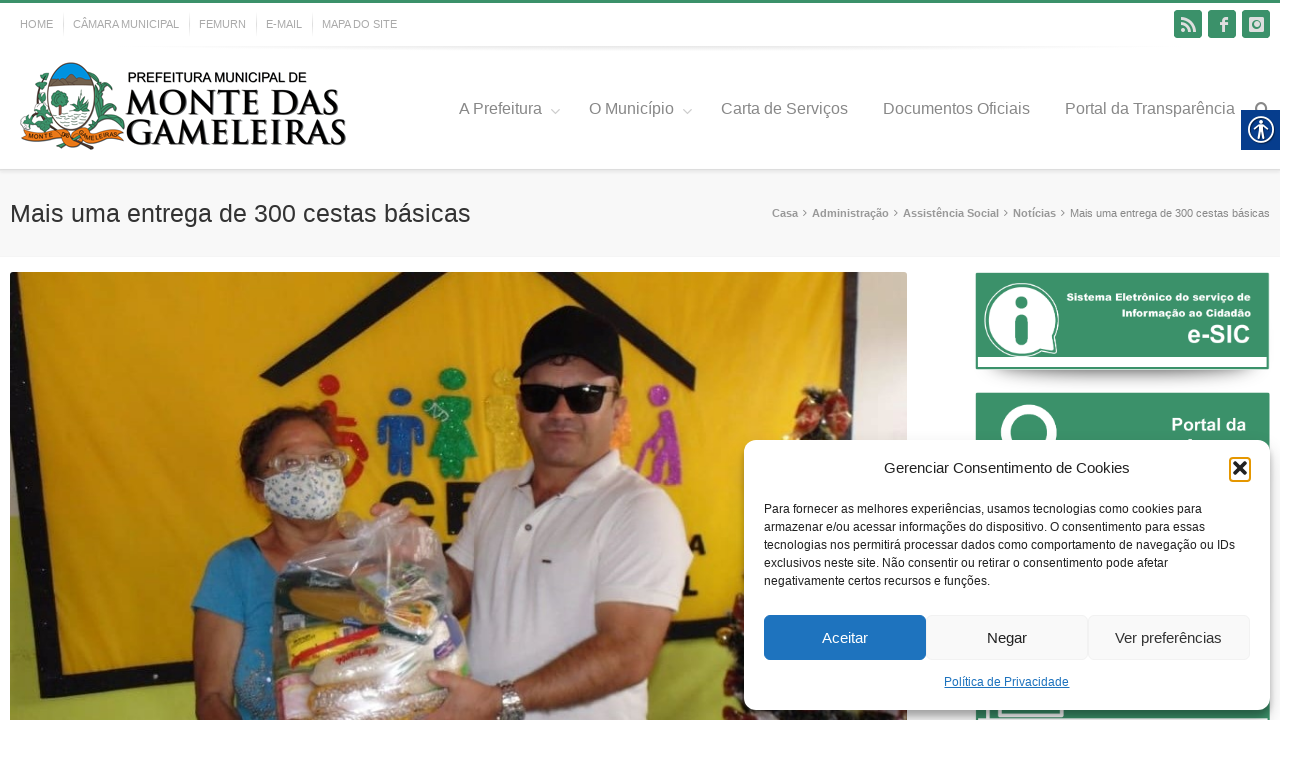

--- FILE ---
content_type: text/html; charset=UTF-8
request_url: http://montedasgameleiras.rn.gov.br/mais-uma-entrega-de-300-cestas-basicas/
body_size: 164522
content:
<!DOCTYPE html>
<html xmlns="http://www.w3.org/1999/xhtml" lang="pt-BR" xmlns:fb="https://www.facebook.com/2008/fbml" xmlns:addthis="https://www.addthis.com/help/api-spec"  xmlns:og="http://opengraphprotocol.org/schema/" xmlns:fb="http://www.facebook.com/2008/fbml">
    <head>
        <!--[if IE]><meta http-equiv='X-UA-Compatible' content='IE=edge,chrome=1'><![endif]-->  

        <meta http-equiv="Content-Type" content="text/html; charset=utf-8"/>

        <title>
            Prefeitura Municipal de Monte das Gameleiras   &#8211;  Mais uma entrega de 300 cestas básicas        </title>

        
        <!--[if lte IE 8]>
        <script type="text/javascript" src="http://montedasgameleiras.rn.gov.br/wp-content/themes/alora/js/html5shiv.js"></script>  
        <![endif]-->

        <!--[if IE]>
        <link rel="stylesheet" href="http://montedasgameleiras.rn.gov.br/wp-content/themes/alora/css/ie.css" />
        <![endif]-->

        
        <meta name="viewport" content="width=device-width, initial-scale=1, maximum-scale=1" />

                    <link rel="shortcut icon" href="http://montedasgameleiras.rn.gov.br/wp-content/uploads/2022/03/Captura-de-tela-2022-03-22-160017.png" type="image/x-icon" />
            <meta name='robots' content='max-image-preview:large' />
<link rel='dns-prefetch' href='//www.googletagmanager.com' />
<link rel="alternate" type="application/rss+xml" title="Feed para Prefeitura Municipal de Monte das Gameleiras &raquo;" href="https://montedasgameleiras.rn.gov.br/feed/" />
<link rel="alternate" type="application/rss+xml" title="Feed de comentários para Prefeitura Municipal de Monte das Gameleiras &raquo;" href="https://montedasgameleiras.rn.gov.br/comments/feed/" />
<link rel="alternate" type="application/rss+xml" title="Feed de comentários para Prefeitura Municipal de Monte das Gameleiras &raquo; Mais uma entrega de 300 cestas básicas" href="https://montedasgameleiras.rn.gov.br/mais-uma-entrega-de-300-cestas-basicas/feed/" />
<link rel="alternate" title="oEmbed (JSON)" type="application/json+oembed" href="https://montedasgameleiras.rn.gov.br/wp-json/oembed/1.0/embed?url=https%3A%2F%2Fmontedasgameleiras.rn.gov.br%2Fmais-uma-entrega-de-300-cestas-basicas%2F" />
<link rel="alternate" title="oEmbed (XML)" type="text/xml+oembed" href="https://montedasgameleiras.rn.gov.br/wp-json/oembed/1.0/embed?url=https%3A%2F%2Fmontedasgameleiras.rn.gov.br%2Fmais-uma-entrega-de-300-cestas-basicas%2F&#038;format=xml" />
<meta property="og:title" content="Mais uma entrega de 300 cestas básicas"/><meta property="og:type" content="article"/><meta property="og:url" content="https://montedasgameleiras.rn.gov.br/mais-uma-entrega-de-300-cestas-basicas/"/><meta property="og:site_name" content="Prefeitura Municipal de Monte das Gameleiras"/><meta property="og:image" content="https://montedasgameleiras.rn.gov.br/wp-content/uploads/2021/11/260699649_623935242375075_4840044265549032841_n2-1.jpg"/><style id='wp-img-auto-sizes-contain-inline-css' type='text/css'>
img:is([sizes=auto i],[sizes^="auto," i]){contain-intrinsic-size:3000px 1500px}
/*# sourceURL=wp-img-auto-sizes-contain-inline-css */
</style>
<link rel='stylesheet' id='sbi_styles-css' href='http://montedasgameleiras.rn.gov.br/wp-content/plugins/instagram-feed/css/sbi-styles.min.css?ver=6.9.1' type='text/css' media='all' />
<style id='wp-emoji-styles-inline-css' type='text/css'>

	img.wp-smiley, img.emoji {
		display: inline !important;
		border: none !important;
		box-shadow: none !important;
		height: 1em !important;
		width: 1em !important;
		margin: 0 0.07em !important;
		vertical-align: -0.1em !important;
		background: none !important;
		padding: 0 !important;
	}
/*# sourceURL=wp-emoji-styles-inline-css */
</style>
<style id='wp-block-library-inline-css' type='text/css'>
:root{--wp-block-synced-color:#7a00df;--wp-block-synced-color--rgb:122,0,223;--wp-bound-block-color:var(--wp-block-synced-color);--wp-editor-canvas-background:#ddd;--wp-admin-theme-color:#007cba;--wp-admin-theme-color--rgb:0,124,186;--wp-admin-theme-color-darker-10:#006ba1;--wp-admin-theme-color-darker-10--rgb:0,107,160.5;--wp-admin-theme-color-darker-20:#005a87;--wp-admin-theme-color-darker-20--rgb:0,90,135;--wp-admin-border-width-focus:2px}@media (min-resolution:192dpi){:root{--wp-admin-border-width-focus:1.5px}}.wp-element-button{cursor:pointer}:root .has-very-light-gray-background-color{background-color:#eee}:root .has-very-dark-gray-background-color{background-color:#313131}:root .has-very-light-gray-color{color:#eee}:root .has-very-dark-gray-color{color:#313131}:root .has-vivid-green-cyan-to-vivid-cyan-blue-gradient-background{background:linear-gradient(135deg,#00d084,#0693e3)}:root .has-purple-crush-gradient-background{background:linear-gradient(135deg,#34e2e4,#4721fb 50%,#ab1dfe)}:root .has-hazy-dawn-gradient-background{background:linear-gradient(135deg,#faaca8,#dad0ec)}:root .has-subdued-olive-gradient-background{background:linear-gradient(135deg,#fafae1,#67a671)}:root .has-atomic-cream-gradient-background{background:linear-gradient(135deg,#fdd79a,#004a59)}:root .has-nightshade-gradient-background{background:linear-gradient(135deg,#330968,#31cdcf)}:root .has-midnight-gradient-background{background:linear-gradient(135deg,#020381,#2874fc)}:root{--wp--preset--font-size--normal:16px;--wp--preset--font-size--huge:42px}.has-regular-font-size{font-size:1em}.has-larger-font-size{font-size:2.625em}.has-normal-font-size{font-size:var(--wp--preset--font-size--normal)}.has-huge-font-size{font-size:var(--wp--preset--font-size--huge)}.has-text-align-center{text-align:center}.has-text-align-left{text-align:left}.has-text-align-right{text-align:right}.has-fit-text{white-space:nowrap!important}#end-resizable-editor-section{display:none}.aligncenter{clear:both}.items-justified-left{justify-content:flex-start}.items-justified-center{justify-content:center}.items-justified-right{justify-content:flex-end}.items-justified-space-between{justify-content:space-between}.screen-reader-text{border:0;clip-path:inset(50%);height:1px;margin:-1px;overflow:hidden;padding:0;position:absolute;width:1px;word-wrap:normal!important}.screen-reader-text:focus{background-color:#ddd;clip-path:none;color:#444;display:block;font-size:1em;height:auto;left:5px;line-height:normal;padding:15px 23px 14px;text-decoration:none;top:5px;width:auto;z-index:100000}html :where(.has-border-color){border-style:solid}html :where([style*=border-top-color]){border-top-style:solid}html :where([style*=border-right-color]){border-right-style:solid}html :where([style*=border-bottom-color]){border-bottom-style:solid}html :where([style*=border-left-color]){border-left-style:solid}html :where([style*=border-width]){border-style:solid}html :where([style*=border-top-width]){border-top-style:solid}html :where([style*=border-right-width]){border-right-style:solid}html :where([style*=border-bottom-width]){border-bottom-style:solid}html :where([style*=border-left-width]){border-left-style:solid}html :where(img[class*=wp-image-]){height:auto;max-width:100%}:where(figure){margin:0 0 1em}html :where(.is-position-sticky){--wp-admin--admin-bar--position-offset:var(--wp-admin--admin-bar--height,0px)}@media screen and (max-width:600px){html :where(.is-position-sticky){--wp-admin--admin-bar--position-offset:0px}}

/*# sourceURL=wp-block-library-inline-css */
</style><style id='wp-block-gallery-inline-css' type='text/css'>
.blocks-gallery-grid:not(.has-nested-images),.wp-block-gallery:not(.has-nested-images){display:flex;flex-wrap:wrap;list-style-type:none;margin:0;padding:0}.blocks-gallery-grid:not(.has-nested-images) .blocks-gallery-image,.blocks-gallery-grid:not(.has-nested-images) .blocks-gallery-item,.wp-block-gallery:not(.has-nested-images) .blocks-gallery-image,.wp-block-gallery:not(.has-nested-images) .blocks-gallery-item{display:flex;flex-direction:column;flex-grow:1;justify-content:center;margin:0 1em 1em 0;position:relative;width:calc(50% - 1em)}.blocks-gallery-grid:not(.has-nested-images) .blocks-gallery-image:nth-of-type(2n),.blocks-gallery-grid:not(.has-nested-images) .blocks-gallery-item:nth-of-type(2n),.wp-block-gallery:not(.has-nested-images) .blocks-gallery-image:nth-of-type(2n),.wp-block-gallery:not(.has-nested-images) .blocks-gallery-item:nth-of-type(2n){margin-right:0}.blocks-gallery-grid:not(.has-nested-images) .blocks-gallery-image figure,.blocks-gallery-grid:not(.has-nested-images) .blocks-gallery-item figure,.wp-block-gallery:not(.has-nested-images) .blocks-gallery-image figure,.wp-block-gallery:not(.has-nested-images) .blocks-gallery-item figure{align-items:flex-end;display:flex;height:100%;justify-content:flex-start;margin:0}.blocks-gallery-grid:not(.has-nested-images) .blocks-gallery-image img,.blocks-gallery-grid:not(.has-nested-images) .blocks-gallery-item img,.wp-block-gallery:not(.has-nested-images) .blocks-gallery-image img,.wp-block-gallery:not(.has-nested-images) .blocks-gallery-item img{display:block;height:auto;max-width:100%;width:auto}.blocks-gallery-grid:not(.has-nested-images) .blocks-gallery-image figcaption,.blocks-gallery-grid:not(.has-nested-images) .blocks-gallery-item figcaption,.wp-block-gallery:not(.has-nested-images) .blocks-gallery-image figcaption,.wp-block-gallery:not(.has-nested-images) .blocks-gallery-item figcaption{background:linear-gradient(0deg,#000000b3,#0000004d 70%,#0000);bottom:0;box-sizing:border-box;color:#fff;font-size:.8em;margin:0;max-height:100%;overflow:auto;padding:3em .77em .7em;position:absolute;text-align:center;width:100%;z-index:2}.blocks-gallery-grid:not(.has-nested-images) .blocks-gallery-image figcaption img,.blocks-gallery-grid:not(.has-nested-images) .blocks-gallery-item figcaption img,.wp-block-gallery:not(.has-nested-images) .blocks-gallery-image figcaption img,.wp-block-gallery:not(.has-nested-images) .blocks-gallery-item figcaption img{display:inline}.blocks-gallery-grid:not(.has-nested-images) figcaption,.wp-block-gallery:not(.has-nested-images) figcaption{flex-grow:1}.blocks-gallery-grid:not(.has-nested-images).is-cropped .blocks-gallery-image a,.blocks-gallery-grid:not(.has-nested-images).is-cropped .blocks-gallery-image img,.blocks-gallery-grid:not(.has-nested-images).is-cropped .blocks-gallery-item a,.blocks-gallery-grid:not(.has-nested-images).is-cropped .blocks-gallery-item img,.wp-block-gallery:not(.has-nested-images).is-cropped .blocks-gallery-image a,.wp-block-gallery:not(.has-nested-images).is-cropped .blocks-gallery-image img,.wp-block-gallery:not(.has-nested-images).is-cropped .blocks-gallery-item a,.wp-block-gallery:not(.has-nested-images).is-cropped .blocks-gallery-item img{flex:1;height:100%;object-fit:cover;width:100%}.blocks-gallery-grid:not(.has-nested-images).columns-1 .blocks-gallery-image,.blocks-gallery-grid:not(.has-nested-images).columns-1 .blocks-gallery-item,.wp-block-gallery:not(.has-nested-images).columns-1 .blocks-gallery-image,.wp-block-gallery:not(.has-nested-images).columns-1 .blocks-gallery-item{margin-right:0;width:100%}@media (min-width:600px){.blocks-gallery-grid:not(.has-nested-images).columns-3 .blocks-gallery-image,.blocks-gallery-grid:not(.has-nested-images).columns-3 .blocks-gallery-item,.wp-block-gallery:not(.has-nested-images).columns-3 .blocks-gallery-image,.wp-block-gallery:not(.has-nested-images).columns-3 .blocks-gallery-item{margin-right:1em;width:calc(33.33333% - .66667em)}.blocks-gallery-grid:not(.has-nested-images).columns-4 .blocks-gallery-image,.blocks-gallery-grid:not(.has-nested-images).columns-4 .blocks-gallery-item,.wp-block-gallery:not(.has-nested-images).columns-4 .blocks-gallery-image,.wp-block-gallery:not(.has-nested-images).columns-4 .blocks-gallery-item{margin-right:1em;width:calc(25% - .75em)}.blocks-gallery-grid:not(.has-nested-images).columns-5 .blocks-gallery-image,.blocks-gallery-grid:not(.has-nested-images).columns-5 .blocks-gallery-item,.wp-block-gallery:not(.has-nested-images).columns-5 .blocks-gallery-image,.wp-block-gallery:not(.has-nested-images).columns-5 .blocks-gallery-item{margin-right:1em;width:calc(20% - .8em)}.blocks-gallery-grid:not(.has-nested-images).columns-6 .blocks-gallery-image,.blocks-gallery-grid:not(.has-nested-images).columns-6 .blocks-gallery-item,.wp-block-gallery:not(.has-nested-images).columns-6 .blocks-gallery-image,.wp-block-gallery:not(.has-nested-images).columns-6 .blocks-gallery-item{margin-right:1em;width:calc(16.66667% - .83333em)}.blocks-gallery-grid:not(.has-nested-images).columns-7 .blocks-gallery-image,.blocks-gallery-grid:not(.has-nested-images).columns-7 .blocks-gallery-item,.wp-block-gallery:not(.has-nested-images).columns-7 .blocks-gallery-image,.wp-block-gallery:not(.has-nested-images).columns-7 .blocks-gallery-item{margin-right:1em;width:calc(14.28571% - .85714em)}.blocks-gallery-grid:not(.has-nested-images).columns-8 .blocks-gallery-image,.blocks-gallery-grid:not(.has-nested-images).columns-8 .blocks-gallery-item,.wp-block-gallery:not(.has-nested-images).columns-8 .blocks-gallery-image,.wp-block-gallery:not(.has-nested-images).columns-8 .blocks-gallery-item{margin-right:1em;width:calc(12.5% - .875em)}.blocks-gallery-grid:not(.has-nested-images).columns-1 .blocks-gallery-image:nth-of-type(1n),.blocks-gallery-grid:not(.has-nested-images).columns-1 .blocks-gallery-item:nth-of-type(1n),.blocks-gallery-grid:not(.has-nested-images).columns-2 .blocks-gallery-image:nth-of-type(2n),.blocks-gallery-grid:not(.has-nested-images).columns-2 .blocks-gallery-item:nth-of-type(2n),.blocks-gallery-grid:not(.has-nested-images).columns-3 .blocks-gallery-image:nth-of-type(3n),.blocks-gallery-grid:not(.has-nested-images).columns-3 .blocks-gallery-item:nth-of-type(3n),.blocks-gallery-grid:not(.has-nested-images).columns-4 .blocks-gallery-image:nth-of-type(4n),.blocks-gallery-grid:not(.has-nested-images).columns-4 .blocks-gallery-item:nth-of-type(4n),.blocks-gallery-grid:not(.has-nested-images).columns-5 .blocks-gallery-image:nth-of-type(5n),.blocks-gallery-grid:not(.has-nested-images).columns-5 .blocks-gallery-item:nth-of-type(5n),.blocks-gallery-grid:not(.has-nested-images).columns-6 .blocks-gallery-image:nth-of-type(6n),.blocks-gallery-grid:not(.has-nested-images).columns-6 .blocks-gallery-item:nth-of-type(6n),.blocks-gallery-grid:not(.has-nested-images).columns-7 .blocks-gallery-image:nth-of-type(7n),.blocks-gallery-grid:not(.has-nested-images).columns-7 .blocks-gallery-item:nth-of-type(7n),.blocks-gallery-grid:not(.has-nested-images).columns-8 .blocks-gallery-image:nth-of-type(8n),.blocks-gallery-grid:not(.has-nested-images).columns-8 .blocks-gallery-item:nth-of-type(8n),.wp-block-gallery:not(.has-nested-images).columns-1 .blocks-gallery-image:nth-of-type(1n),.wp-block-gallery:not(.has-nested-images).columns-1 .blocks-gallery-item:nth-of-type(1n),.wp-block-gallery:not(.has-nested-images).columns-2 .blocks-gallery-image:nth-of-type(2n),.wp-block-gallery:not(.has-nested-images).columns-2 .blocks-gallery-item:nth-of-type(2n),.wp-block-gallery:not(.has-nested-images).columns-3 .blocks-gallery-image:nth-of-type(3n),.wp-block-gallery:not(.has-nested-images).columns-3 .blocks-gallery-item:nth-of-type(3n),.wp-block-gallery:not(.has-nested-images).columns-4 .blocks-gallery-image:nth-of-type(4n),.wp-block-gallery:not(.has-nested-images).columns-4 .blocks-gallery-item:nth-of-type(4n),.wp-block-gallery:not(.has-nested-images).columns-5 .blocks-gallery-image:nth-of-type(5n),.wp-block-gallery:not(.has-nested-images).columns-5 .blocks-gallery-item:nth-of-type(5n),.wp-block-gallery:not(.has-nested-images).columns-6 .blocks-gallery-image:nth-of-type(6n),.wp-block-gallery:not(.has-nested-images).columns-6 .blocks-gallery-item:nth-of-type(6n),.wp-block-gallery:not(.has-nested-images).columns-7 .blocks-gallery-image:nth-of-type(7n),.wp-block-gallery:not(.has-nested-images).columns-7 .blocks-gallery-item:nth-of-type(7n),.wp-block-gallery:not(.has-nested-images).columns-8 .blocks-gallery-image:nth-of-type(8n),.wp-block-gallery:not(.has-nested-images).columns-8 .blocks-gallery-item:nth-of-type(8n){margin-right:0}}.blocks-gallery-grid:not(.has-nested-images) .blocks-gallery-image:last-child,.blocks-gallery-grid:not(.has-nested-images) .blocks-gallery-item:last-child,.wp-block-gallery:not(.has-nested-images) .blocks-gallery-image:last-child,.wp-block-gallery:not(.has-nested-images) .blocks-gallery-item:last-child{margin-right:0}.blocks-gallery-grid:not(.has-nested-images).alignleft,.blocks-gallery-grid:not(.has-nested-images).alignright,.wp-block-gallery:not(.has-nested-images).alignleft,.wp-block-gallery:not(.has-nested-images).alignright{max-width:420px;width:100%}.blocks-gallery-grid:not(.has-nested-images).aligncenter .blocks-gallery-item figure,.wp-block-gallery:not(.has-nested-images).aligncenter .blocks-gallery-item figure{justify-content:center}.wp-block-gallery:not(.is-cropped) .blocks-gallery-item{align-self:flex-start}figure.wp-block-gallery.has-nested-images{align-items:normal}.wp-block-gallery.has-nested-images figure.wp-block-image:not(#individual-image){margin:0;width:calc(50% - var(--wp--style--unstable-gallery-gap, 16px)/2)}.wp-block-gallery.has-nested-images figure.wp-block-image{box-sizing:border-box;display:flex;flex-direction:column;flex-grow:1;justify-content:center;max-width:100%;position:relative}.wp-block-gallery.has-nested-images figure.wp-block-image>a,.wp-block-gallery.has-nested-images figure.wp-block-image>div{flex-direction:column;flex-grow:1;margin:0}.wp-block-gallery.has-nested-images figure.wp-block-image img{display:block;height:auto;max-width:100%!important;width:auto}.wp-block-gallery.has-nested-images figure.wp-block-image figcaption,.wp-block-gallery.has-nested-images figure.wp-block-image:has(figcaption):before{bottom:0;left:0;max-height:100%;position:absolute;right:0}.wp-block-gallery.has-nested-images figure.wp-block-image:has(figcaption):before{backdrop-filter:blur(3px);content:"";height:100%;-webkit-mask-image:linear-gradient(0deg,#000 20%,#0000);mask-image:linear-gradient(0deg,#000 20%,#0000);max-height:40%;pointer-events:none}.wp-block-gallery.has-nested-images figure.wp-block-image figcaption{box-sizing:border-box;color:#fff;font-size:13px;margin:0;overflow:auto;padding:1em;text-align:center;text-shadow:0 0 1.5px #000}.wp-block-gallery.has-nested-images figure.wp-block-image figcaption::-webkit-scrollbar{height:12px;width:12px}.wp-block-gallery.has-nested-images figure.wp-block-image figcaption::-webkit-scrollbar-track{background-color:initial}.wp-block-gallery.has-nested-images figure.wp-block-image figcaption::-webkit-scrollbar-thumb{background-clip:padding-box;background-color:initial;border:3px solid #0000;border-radius:8px}.wp-block-gallery.has-nested-images figure.wp-block-image figcaption:focus-within::-webkit-scrollbar-thumb,.wp-block-gallery.has-nested-images figure.wp-block-image figcaption:focus::-webkit-scrollbar-thumb,.wp-block-gallery.has-nested-images figure.wp-block-image figcaption:hover::-webkit-scrollbar-thumb{background-color:#fffc}.wp-block-gallery.has-nested-images figure.wp-block-image figcaption{scrollbar-color:#0000 #0000;scrollbar-gutter:stable both-edges;scrollbar-width:thin}.wp-block-gallery.has-nested-images figure.wp-block-image figcaption:focus,.wp-block-gallery.has-nested-images figure.wp-block-image figcaption:focus-within,.wp-block-gallery.has-nested-images figure.wp-block-image figcaption:hover{scrollbar-color:#fffc #0000}.wp-block-gallery.has-nested-images figure.wp-block-image figcaption{will-change:transform}@media (hover:none){.wp-block-gallery.has-nested-images figure.wp-block-image figcaption{scrollbar-color:#fffc #0000}}.wp-block-gallery.has-nested-images figure.wp-block-image figcaption{background:linear-gradient(0deg,#0006,#0000)}.wp-block-gallery.has-nested-images figure.wp-block-image figcaption img{display:inline}.wp-block-gallery.has-nested-images figure.wp-block-image figcaption a{color:inherit}.wp-block-gallery.has-nested-images figure.wp-block-image.has-custom-border img{box-sizing:border-box}.wp-block-gallery.has-nested-images figure.wp-block-image.has-custom-border>a,.wp-block-gallery.has-nested-images figure.wp-block-image.has-custom-border>div,.wp-block-gallery.has-nested-images figure.wp-block-image.is-style-rounded>a,.wp-block-gallery.has-nested-images figure.wp-block-image.is-style-rounded>div{flex:1 1 auto}.wp-block-gallery.has-nested-images figure.wp-block-image.has-custom-border figcaption,.wp-block-gallery.has-nested-images figure.wp-block-image.is-style-rounded figcaption{background:none;color:inherit;flex:initial;margin:0;padding:10px 10px 9px;position:relative;text-shadow:none}.wp-block-gallery.has-nested-images figure.wp-block-image.has-custom-border:before,.wp-block-gallery.has-nested-images figure.wp-block-image.is-style-rounded:before{content:none}.wp-block-gallery.has-nested-images figcaption{flex-basis:100%;flex-grow:1;text-align:center}.wp-block-gallery.has-nested-images:not(.is-cropped) figure.wp-block-image:not(#individual-image){margin-bottom:auto;margin-top:0}.wp-block-gallery.has-nested-images.is-cropped figure.wp-block-image:not(#individual-image){align-self:inherit}.wp-block-gallery.has-nested-images.is-cropped figure.wp-block-image:not(#individual-image)>a,.wp-block-gallery.has-nested-images.is-cropped figure.wp-block-image:not(#individual-image)>div:not(.components-drop-zone){display:flex}.wp-block-gallery.has-nested-images.is-cropped figure.wp-block-image:not(#individual-image) a,.wp-block-gallery.has-nested-images.is-cropped figure.wp-block-image:not(#individual-image) img{flex:1 0 0%;height:100%;object-fit:cover;width:100%}.wp-block-gallery.has-nested-images.columns-1 figure.wp-block-image:not(#individual-image){width:100%}@media (min-width:600px){.wp-block-gallery.has-nested-images.columns-3 figure.wp-block-image:not(#individual-image){width:calc(33.33333% - var(--wp--style--unstable-gallery-gap, 16px)*.66667)}.wp-block-gallery.has-nested-images.columns-4 figure.wp-block-image:not(#individual-image){width:calc(25% - var(--wp--style--unstable-gallery-gap, 16px)*.75)}.wp-block-gallery.has-nested-images.columns-5 figure.wp-block-image:not(#individual-image){width:calc(20% - var(--wp--style--unstable-gallery-gap, 16px)*.8)}.wp-block-gallery.has-nested-images.columns-6 figure.wp-block-image:not(#individual-image){width:calc(16.66667% - var(--wp--style--unstable-gallery-gap, 16px)*.83333)}.wp-block-gallery.has-nested-images.columns-7 figure.wp-block-image:not(#individual-image){width:calc(14.28571% - var(--wp--style--unstable-gallery-gap, 16px)*.85714)}.wp-block-gallery.has-nested-images.columns-8 figure.wp-block-image:not(#individual-image){width:calc(12.5% - var(--wp--style--unstable-gallery-gap, 16px)*.875)}.wp-block-gallery.has-nested-images.columns-default figure.wp-block-image:not(#individual-image){width:calc(33.33% - var(--wp--style--unstable-gallery-gap, 16px)*.66667)}.wp-block-gallery.has-nested-images.columns-default figure.wp-block-image:not(#individual-image):first-child:nth-last-child(2),.wp-block-gallery.has-nested-images.columns-default figure.wp-block-image:not(#individual-image):first-child:nth-last-child(2)~figure.wp-block-image:not(#individual-image){width:calc(50% - var(--wp--style--unstable-gallery-gap, 16px)*.5)}.wp-block-gallery.has-nested-images.columns-default figure.wp-block-image:not(#individual-image):first-child:last-child{width:100%}}.wp-block-gallery.has-nested-images.alignleft,.wp-block-gallery.has-nested-images.alignright{max-width:420px;width:100%}.wp-block-gallery.has-nested-images.aligncenter{justify-content:center}
/*# sourceURL=http://montedasgameleiras.rn.gov.br/wp-includes/blocks/gallery/style.min.css */
</style>
<style id='wp-block-paragraph-inline-css' type='text/css'>
.is-small-text{font-size:.875em}.is-regular-text{font-size:1em}.is-large-text{font-size:2.25em}.is-larger-text{font-size:3em}.has-drop-cap:not(:focus):first-letter{float:left;font-size:8.4em;font-style:normal;font-weight:100;line-height:.68;margin:.05em .1em 0 0;text-transform:uppercase}body.rtl .has-drop-cap:not(:focus):first-letter{float:none;margin-left:.1em}p.has-drop-cap.has-background{overflow:hidden}:root :where(p.has-background){padding:1.25em 2.375em}:where(p.has-text-color:not(.has-link-color)) a{color:inherit}p.has-text-align-left[style*="writing-mode:vertical-lr"],p.has-text-align-right[style*="writing-mode:vertical-rl"]{rotate:180deg}
/*# sourceURL=http://montedasgameleiras.rn.gov.br/wp-includes/blocks/paragraph/style.min.css */
</style>
<style id='global-styles-inline-css' type='text/css'>
:root{--wp--preset--aspect-ratio--square: 1;--wp--preset--aspect-ratio--4-3: 4/3;--wp--preset--aspect-ratio--3-4: 3/4;--wp--preset--aspect-ratio--3-2: 3/2;--wp--preset--aspect-ratio--2-3: 2/3;--wp--preset--aspect-ratio--16-9: 16/9;--wp--preset--aspect-ratio--9-16: 9/16;--wp--preset--color--black: #000000;--wp--preset--color--cyan-bluish-gray: #abb8c3;--wp--preset--color--white: #ffffff;--wp--preset--color--pale-pink: #f78da7;--wp--preset--color--vivid-red: #cf2e2e;--wp--preset--color--luminous-vivid-orange: #ff6900;--wp--preset--color--luminous-vivid-amber: #fcb900;--wp--preset--color--light-green-cyan: #7bdcb5;--wp--preset--color--vivid-green-cyan: #00d084;--wp--preset--color--pale-cyan-blue: #8ed1fc;--wp--preset--color--vivid-cyan-blue: #0693e3;--wp--preset--color--vivid-purple: #9b51e0;--wp--preset--gradient--vivid-cyan-blue-to-vivid-purple: linear-gradient(135deg,rgb(6,147,227) 0%,rgb(155,81,224) 100%);--wp--preset--gradient--light-green-cyan-to-vivid-green-cyan: linear-gradient(135deg,rgb(122,220,180) 0%,rgb(0,208,130) 100%);--wp--preset--gradient--luminous-vivid-amber-to-luminous-vivid-orange: linear-gradient(135deg,rgb(252,185,0) 0%,rgb(255,105,0) 100%);--wp--preset--gradient--luminous-vivid-orange-to-vivid-red: linear-gradient(135deg,rgb(255,105,0) 0%,rgb(207,46,46) 100%);--wp--preset--gradient--very-light-gray-to-cyan-bluish-gray: linear-gradient(135deg,rgb(238,238,238) 0%,rgb(169,184,195) 100%);--wp--preset--gradient--cool-to-warm-spectrum: linear-gradient(135deg,rgb(74,234,220) 0%,rgb(151,120,209) 20%,rgb(207,42,186) 40%,rgb(238,44,130) 60%,rgb(251,105,98) 80%,rgb(254,248,76) 100%);--wp--preset--gradient--blush-light-purple: linear-gradient(135deg,rgb(255,206,236) 0%,rgb(152,150,240) 100%);--wp--preset--gradient--blush-bordeaux: linear-gradient(135deg,rgb(254,205,165) 0%,rgb(254,45,45) 50%,rgb(107,0,62) 100%);--wp--preset--gradient--luminous-dusk: linear-gradient(135deg,rgb(255,203,112) 0%,rgb(199,81,192) 50%,rgb(65,88,208) 100%);--wp--preset--gradient--pale-ocean: linear-gradient(135deg,rgb(255,245,203) 0%,rgb(182,227,212) 50%,rgb(51,167,181) 100%);--wp--preset--gradient--electric-grass: linear-gradient(135deg,rgb(202,248,128) 0%,rgb(113,206,126) 100%);--wp--preset--gradient--midnight: linear-gradient(135deg,rgb(2,3,129) 0%,rgb(40,116,252) 100%);--wp--preset--font-size--small: 13px;--wp--preset--font-size--medium: 20px;--wp--preset--font-size--large: 36px;--wp--preset--font-size--x-large: 42px;--wp--preset--spacing--20: 0.44rem;--wp--preset--spacing--30: 0.67rem;--wp--preset--spacing--40: 1rem;--wp--preset--spacing--50: 1.5rem;--wp--preset--spacing--60: 2.25rem;--wp--preset--spacing--70: 3.38rem;--wp--preset--spacing--80: 5.06rem;--wp--preset--shadow--natural: 6px 6px 9px rgba(0, 0, 0, 0.2);--wp--preset--shadow--deep: 12px 12px 50px rgba(0, 0, 0, 0.4);--wp--preset--shadow--sharp: 6px 6px 0px rgba(0, 0, 0, 0.2);--wp--preset--shadow--outlined: 6px 6px 0px -3px rgb(255, 255, 255), 6px 6px rgb(0, 0, 0);--wp--preset--shadow--crisp: 6px 6px 0px rgb(0, 0, 0);}:where(.is-layout-flex){gap: 0.5em;}:where(.is-layout-grid){gap: 0.5em;}body .is-layout-flex{display: flex;}.is-layout-flex{flex-wrap: wrap;align-items: center;}.is-layout-flex > :is(*, div){margin: 0;}body .is-layout-grid{display: grid;}.is-layout-grid > :is(*, div){margin: 0;}:where(.wp-block-columns.is-layout-flex){gap: 2em;}:where(.wp-block-columns.is-layout-grid){gap: 2em;}:where(.wp-block-post-template.is-layout-flex){gap: 1.25em;}:where(.wp-block-post-template.is-layout-grid){gap: 1.25em;}.has-black-color{color: var(--wp--preset--color--black) !important;}.has-cyan-bluish-gray-color{color: var(--wp--preset--color--cyan-bluish-gray) !important;}.has-white-color{color: var(--wp--preset--color--white) !important;}.has-pale-pink-color{color: var(--wp--preset--color--pale-pink) !important;}.has-vivid-red-color{color: var(--wp--preset--color--vivid-red) !important;}.has-luminous-vivid-orange-color{color: var(--wp--preset--color--luminous-vivid-orange) !important;}.has-luminous-vivid-amber-color{color: var(--wp--preset--color--luminous-vivid-amber) !important;}.has-light-green-cyan-color{color: var(--wp--preset--color--light-green-cyan) !important;}.has-vivid-green-cyan-color{color: var(--wp--preset--color--vivid-green-cyan) !important;}.has-pale-cyan-blue-color{color: var(--wp--preset--color--pale-cyan-blue) !important;}.has-vivid-cyan-blue-color{color: var(--wp--preset--color--vivid-cyan-blue) !important;}.has-vivid-purple-color{color: var(--wp--preset--color--vivid-purple) !important;}.has-black-background-color{background-color: var(--wp--preset--color--black) !important;}.has-cyan-bluish-gray-background-color{background-color: var(--wp--preset--color--cyan-bluish-gray) !important;}.has-white-background-color{background-color: var(--wp--preset--color--white) !important;}.has-pale-pink-background-color{background-color: var(--wp--preset--color--pale-pink) !important;}.has-vivid-red-background-color{background-color: var(--wp--preset--color--vivid-red) !important;}.has-luminous-vivid-orange-background-color{background-color: var(--wp--preset--color--luminous-vivid-orange) !important;}.has-luminous-vivid-amber-background-color{background-color: var(--wp--preset--color--luminous-vivid-amber) !important;}.has-light-green-cyan-background-color{background-color: var(--wp--preset--color--light-green-cyan) !important;}.has-vivid-green-cyan-background-color{background-color: var(--wp--preset--color--vivid-green-cyan) !important;}.has-pale-cyan-blue-background-color{background-color: var(--wp--preset--color--pale-cyan-blue) !important;}.has-vivid-cyan-blue-background-color{background-color: var(--wp--preset--color--vivid-cyan-blue) !important;}.has-vivid-purple-background-color{background-color: var(--wp--preset--color--vivid-purple) !important;}.has-black-border-color{border-color: var(--wp--preset--color--black) !important;}.has-cyan-bluish-gray-border-color{border-color: var(--wp--preset--color--cyan-bluish-gray) !important;}.has-white-border-color{border-color: var(--wp--preset--color--white) !important;}.has-pale-pink-border-color{border-color: var(--wp--preset--color--pale-pink) !important;}.has-vivid-red-border-color{border-color: var(--wp--preset--color--vivid-red) !important;}.has-luminous-vivid-orange-border-color{border-color: var(--wp--preset--color--luminous-vivid-orange) !important;}.has-luminous-vivid-amber-border-color{border-color: var(--wp--preset--color--luminous-vivid-amber) !important;}.has-light-green-cyan-border-color{border-color: var(--wp--preset--color--light-green-cyan) !important;}.has-vivid-green-cyan-border-color{border-color: var(--wp--preset--color--vivid-green-cyan) !important;}.has-pale-cyan-blue-border-color{border-color: var(--wp--preset--color--pale-cyan-blue) !important;}.has-vivid-cyan-blue-border-color{border-color: var(--wp--preset--color--vivid-cyan-blue) !important;}.has-vivid-purple-border-color{border-color: var(--wp--preset--color--vivid-purple) !important;}.has-vivid-cyan-blue-to-vivid-purple-gradient-background{background: var(--wp--preset--gradient--vivid-cyan-blue-to-vivid-purple) !important;}.has-light-green-cyan-to-vivid-green-cyan-gradient-background{background: var(--wp--preset--gradient--light-green-cyan-to-vivid-green-cyan) !important;}.has-luminous-vivid-amber-to-luminous-vivid-orange-gradient-background{background: var(--wp--preset--gradient--luminous-vivid-amber-to-luminous-vivid-orange) !important;}.has-luminous-vivid-orange-to-vivid-red-gradient-background{background: var(--wp--preset--gradient--luminous-vivid-orange-to-vivid-red) !important;}.has-very-light-gray-to-cyan-bluish-gray-gradient-background{background: var(--wp--preset--gradient--very-light-gray-to-cyan-bluish-gray) !important;}.has-cool-to-warm-spectrum-gradient-background{background: var(--wp--preset--gradient--cool-to-warm-spectrum) !important;}.has-blush-light-purple-gradient-background{background: var(--wp--preset--gradient--blush-light-purple) !important;}.has-blush-bordeaux-gradient-background{background: var(--wp--preset--gradient--blush-bordeaux) !important;}.has-luminous-dusk-gradient-background{background: var(--wp--preset--gradient--luminous-dusk) !important;}.has-pale-ocean-gradient-background{background: var(--wp--preset--gradient--pale-ocean) !important;}.has-electric-grass-gradient-background{background: var(--wp--preset--gradient--electric-grass) !important;}.has-midnight-gradient-background{background: var(--wp--preset--gradient--midnight) !important;}.has-small-font-size{font-size: var(--wp--preset--font-size--small) !important;}.has-medium-font-size{font-size: var(--wp--preset--font-size--medium) !important;}.has-large-font-size{font-size: var(--wp--preset--font-size--large) !important;}.has-x-large-font-size{font-size: var(--wp--preset--font-size--x-large) !important;}
/*# sourceURL=global-styles-inline-css */
</style>
<style id='core-block-supports-inline-css' type='text/css'>
.wp-block-gallery.wp-block-gallery-1{--wp--style--unstable-gallery-gap:var( --wp--style--gallery-gap-default, var( --gallery-block--gutter-size, var( --wp--style--block-gap, 0.5em ) ) );gap:var( --wp--style--gallery-gap-default, var( --gallery-block--gutter-size, var( --wp--style--block-gap, 0.5em ) ) );}
/*# sourceURL=core-block-supports-inline-css */
</style>

<style id='classic-theme-styles-inline-css' type='text/css'>
/*! This file is auto-generated */
.wp-block-button__link{color:#fff;background-color:#32373c;border-radius:9999px;box-shadow:none;text-decoration:none;padding:calc(.667em + 2px) calc(1.333em + 2px);font-size:1.125em}.wp-block-file__button{background:#32373c;color:#fff;text-decoration:none}
/*# sourceURL=/wp-includes/css/classic-themes.min.css */
</style>
<link rel='stylesheet' id='advpsStyleSheet-css' href='https://montedasgameleiras.rn.gov.br/wp-content/plugins/advanced-post-slider/advps-style.css?ver=6.9' type='text/css' media='all' />
<link rel='stylesheet' id='real-accessability-css' href='http://montedasgameleiras.rn.gov.br/wp-content/plugins/real-accessability/real-accessability.css?ver=1.0' type='text/css' media='all' />
<link rel='stylesheet' id='cmplz-general-css' href='http://montedasgameleiras.rn.gov.br/wp-content/plugins/complianz-gdpr/assets/css/cookieblocker.min.css?ver=1754398955' type='text/css' media='all' />
<link rel='stylesheet' id='alora-stylesheet-css' href='http://montedasgameleiras.rn.gov.br/wp-content/themes/alora/style.css?ver=2.9.0' type='text/css' media='all' />
<link rel='stylesheet' id='alora-animations-css' href='http://montedasgameleiras.rn.gov.br/wp-content/themes/alora/css/animations.css?ver=2.9.0' type='text/css' media='all' />
<link rel='stylesheet' id='alora-media-css' href='http://montedasgameleiras.rn.gov.br/wp-content/themes/alora/css/media.css?ver=2.9.0' type='text/css' media='all' />
<link rel='stylesheet' id='alora-fontawesome-css' href='http://montedasgameleiras.rn.gov.br/wp-content/themes/alora/fonts/fontawesome/font-awesome.css?ver=2.9.0' type='text/css' media='all' />
<link rel='stylesheet' id='addthis_all_pages-css' href='http://montedasgameleiras.rn.gov.br/wp-content/plugins/addthis/frontend/build/addthis_wordpress_public.min.css?ver=6.9' type='text/css' media='all' />
<script type="text/javascript" src="http://montedasgameleiras.rn.gov.br/wp-includes/js/jquery/jquery.min.js?ver=3.7.1" id="jquery-core-js"></script>
<script type="text/javascript" src="http://montedasgameleiras.rn.gov.br/wp-includes/js/jquery/jquery-migrate.min.js?ver=3.4.1" id="jquery-migrate-js"></script>
<script type="text/javascript" src="https://montedasgameleiras.rn.gov.br/wp-content/plugins/advanced-post-slider/js/advps.frnt.script.js?ver=6.9" id="advps_front_script-js"></script>
<script type="text/javascript" src="https://montedasgameleiras.rn.gov.br/wp-content/plugins/advanced-post-slider/bxslider/jquery.bxslider.min.js?ver=6.9" id="advps_jbx-js"></script>
<script type="text/javascript" src="http://montedasgameleiras.rn.gov.br/wp-content/themes/alora/js/jquery.flexslider-min.js" id="jquery.flexslider-js"></script>

<!-- Snippet da etiqueta do Google (gtag.js) adicionado pelo Site Kit -->
<!-- Snippet do Google Análises adicionado pelo Site Kit -->
<script type="text/javascript" src="https://www.googletagmanager.com/gtag/js?id=GT-P8V8QN4" id="google_gtagjs-js" async></script>
<script type="text/javascript" id="google_gtagjs-js-after">
/* <![CDATA[ */
window.dataLayer = window.dataLayer || [];function gtag(){dataLayer.push(arguments);}
gtag("set","linker",{"domains":["montedasgameleiras.rn.gov.br"]});
gtag("js", new Date());
gtag("set", "developer_id.dZTNiMT", true);
gtag("config", "GT-P8V8QN4");
//# sourceURL=google_gtagjs-js-after
/* ]]> */
</script>
<link rel="https://api.w.org/" href="https://montedasgameleiras.rn.gov.br/wp-json/" /><link rel="alternate" title="JSON" type="application/json" href="https://montedasgameleiras.rn.gov.br/wp-json/wp/v2/posts/5287" /><link rel="EditURI" type="application/rsd+xml" title="RSD" href="https://montedasgameleiras.rn.gov.br/xmlrpc.php?rsd" />
<meta name="generator" content="WordPress 6.9" />
<link rel="canonical" href="https://montedasgameleiras.rn.gov.br/mais-uma-entrega-de-300-cestas-basicas/" />
<link rel='shortlink' href='https://montedasgameleiras.rn.gov.br/?p=5287' />
<meta name="generator" content="Site Kit by Google 1.170.0" />			<style>.cmplz-hidden {
					display: none !important;
				}</style><script data-cfasync="false" type="text/javascript">if (window.addthis_product === undefined) { window.addthis_product = "wpp"; } if (window.wp_product_version === undefined) { window.wp_product_version = "wpp-6.2.7"; } if (window.addthis_share === undefined) { window.addthis_share = {}; } if (window.addthis_config === undefined) { window.addthis_config = {"data_track_clickback":true,"ignore_server_config":true,"ui_atversion":300}; } if (window.addthis_layers === undefined) { window.addthis_layers = {}; } if (window.addthis_layers_tools === undefined) { window.addthis_layers_tools = [{"sharetoolbox":{"numPreferredServices":5,"counts":"one","size":"32px","style":"fixed","shareCountThreshold":0,"elements":".addthis_inline_share_toolbox_above,.at-above-post-arch-page,.at-above-post-cat-page,.at-above-post,.at-above-post-page"}}]; } else { window.addthis_layers_tools.push({"sharetoolbox":{"numPreferredServices":5,"counts":"one","size":"32px","style":"fixed","shareCountThreshold":0,"elements":".addthis_inline_share_toolbox_above,.at-above-post-arch-page,.at-above-post-cat-page,.at-above-post,.at-above-post-page"}});  } if (window.addthis_plugin_info === undefined) { window.addthis_plugin_info = {"info_status":"enabled","cms_name":"WordPress","plugin_name":"Share Buttons by AddThis","plugin_version":"6.2.7","plugin_mode":"WordPress","anonymous_profile_id":"wp-3511b5e32a3af19afcb18442de689ebe","page_info":{"template":"posts","post_type":""},"sharing_enabled_on_post_via_metabox":false}; } 
                    (function() {
                      var first_load_interval_id = setInterval(function () {
                        if (typeof window.addthis !== 'undefined') {
                          window.clearInterval(first_load_interval_id);
                          if (typeof window.addthis_layers !== 'undefined' && Object.getOwnPropertyNames(window.addthis_layers).length > 0) {
                            window.addthis.layers(window.addthis_layers);
                          }
                          if (Array.isArray(window.addthis_layers_tools)) {
                            for (i = 0; i < window.addthis_layers_tools.length; i++) {
                              window.addthis.layers(window.addthis_layers_tools[i]);
                            }
                          }
                        }
                     },1000)
                    }());
                </script> <script data-cfasync="false" type="text/javascript" src="https://s7.addthis.com/js/300/addthis_widget.js#pubid=wp-3511b5e32a3af19afcb18442de689ebe" async="async"></script>		<style type="text/css" id="wp-custom-css">
			.button-acesso-rapido {
width: 94%;
padding: 9px 5px !important;
font-size: 14px !important;
margin-bottom: 10px !important;
}		</style>
		
        <!--[if lte IE 8]>
        <script type="text/javascript">
        jQuery(document).ready(function() {
        var imgs, i, w;
        var imgs = document.getElementsByTagName( 'img' );
        for( i = 0; i < imgs.length; i++ ) {
            w = imgs[i].getAttribute( 'width' );
            imgs[i].removeAttribute( 'width' );
            imgs[i].removeAttribute( 'height' );
        }
        });
        </script>
  
        <script src="http://montedasgameleiras.rn.gov.br/wp-content/themes/alora/js/excanvas.js"></script>
    
        <![endif]-->


        <!--[if lte IE 9]>
        <script type="text/javascript">
        jQuery(document).ready(function() {
        
        // Combine inline styles for body tag
        jQuery('body').each( function() {	
                var combined_styles = '<style>';

                jQuery( this ).find( 'style' ).each( function() {
                        combined_styles += jQuery(this).html();
                        jQuery(this).remove();
                });

                combined_styles += '</style>';

                jQuery( this ).prepend( combined_styles );
        });
        });
        </script>
        <![endif]-->

        <script type="text/javascript">
            /*@cc_on
             @if (@_jscript_version == 10)
             document.write('<style type="text/css">.search input,#searchform input {padding-left:10px;} .alora-select-parent .alora-select-arrow,.select-arrow{height:33px;background-color:#ffffff;}.search input{padding-left:5px;}header .tagline{margin-top:3px;}.star-rating span:before {letter-spacing: 0;}.alora-select-parent .alora-select-arrow,.gravity-select-parent .select-arrow,.wpcf7-select-parent .select-arrow,.select-arrow{background: #fff;}.star-rating{width: 5.2em;}.star-rating span:before {letter-spacing: 0.1em;}</style>');      
             @end
             @*/

            var doc = document.documentElement;
            doc.setAttribute('data-useragent', navigator.userAgent);
        </script>

        <style type="text/css">
alora_2.9.0 { 
    color: green;
}
	
html, 
body { 
    background-color: #ffffff;
}

    /* IE11 hack */

@media screen and (-ms-high-contrast: active),
(-ms-high-contrast: none) {
    .alora-select-parent .alora-select-arrow,
    .select-arrow,
    .wpcf7-select-parent .select-arrow {
        height: 33px;
        line-height: 33px;
    }
    .gravity-select-parent .select-arrow {
        height: 24px;
        line-height: 24px;
    }
    #wrapper .gf_browser_ie.gform_wrapper .button,
    #wrapper .gf_browser_ie.gform_wrapper .gform_footer input.button {
        padding: 0 20px;
    }
}
 
#wrapper a:hover,
.tooltip-shortcode,
#sidebar .slide-excerpt .slide-title a:hover,
.footer-area .slide-excerpt .slide-title a:hover,
#slidingbar-area .slide-excerpt .slide-title a:hover,
.page-title ul li a:hover,
.footer-area ul li a:hover,
.footer-area .tab-holder .news-list li .post-holder a:hover,
.side-nav li.current_page_item a,
.project-content .project-info .project-info-box a:hover,
span.dropcap,
.footer-area a:hover,
.copyright a:hover,
#sidebar .widget_categories li a:hover,
#main .post h2 a:hover,
#sidebar .widget li a:hover,
h5.toggle:hover a,
.tooltip-shortcode,
.pagination.single-pagination > a:hover .current,
.pagination-prev:hover:before,
.pagination-next:hover:after,
.single-navigation a[rel=prev]:hover:before,
.single-navigation a[rel=next]:hover:after,
#sidebar .widget_nav_menu li a:hover:before,
#sidebar .widget_categories li a:hover:before,
#sidebar .widget .recentcomments:hover:before,
#sidebar .widget_recent_entries li a:hover:before,
#sidebar .widget_archive li a:hover:before,
#sidebar .widget_pages li a:hover:before,
#sidebar .widget_links li a:hover:before,
.side-nav .arrow:hover:after,
.single-navigation a:hover,
.woocommerce .address .edit:hover:after,
.my_account_orders .order-actions a:hover:after,
.post-content ul.list-icon-color-light li:before,
.woocommerce-tabs .tabs a:hover .arrow:after,
.woocommerce-pagination .prev:hover:before,
.woocommerce-pagination .next:hover:after,
#wrapper .cart-checkout a:hover,
#wrapper .cart-checkout a:hover:before,
#wrapper .header-social .top-menu .cart-checkout a:hover,
.widget_shopping_cart_content .total .amount,
.widget_layered_nav li a:hover:before,
.widget_product_categories li a:hover:before,
#header-sticky .my-account-link-active:after,
#header .my-account-link-active:after,
.woocommerce-side-nav li.active a,
.woocommerce-side-nav li.active a:after,
.rtl .more a:hover:before,
.rtl .read-more:hover:before,
.rtl .entry-read-more a:hover:before,
#wrapper #sidebar .current_page_item > a,
#wrapper #sidebar .current-menu-item > a,
#wrapper #sidebar .current_page_item > a:before,
#wrapper #sidebar .current-menu-item > a:before,
#wrapper .footer-area .current_page_item > a,
#wrapper .footer-area .current-menu-item > a,
#wrapper .footer-area .current_page_item > a:before,
#wrapper .footer-area .current-menu-item > a:before,
#wrapper #slidingbar-area .current_page_item > a,
#wrapper #slidingbar-area .current-menu-item > a,
#wrapper #slidingbar-area .current_page_item > a:before,
#wrapper #slidingbar-area .current-menu-item > a:before,
.side-nav ul > li.current_page_item > a,
.side-nav li.current_page_ancestor > a,
.t4p-accordian .panel-title a:hover {
    color: #3b916a;
}

.t4p-content-boxes .heading-link:hover h2 {
    color: #3b916a !important;
}

.t4p-content-boxes .heading-link:hover .icon i {
    background-color: #3b916a !important;
    border-color: #3b916a !important;
}

.pagination a.inactive:hover,
.woocommerce-pagination .page-numbers:hover {
    border-color: #3b916a;
}

.tagcloud a:hover,
#slidingbar-area .tagcloud a:hover,
.footer-area .tagcloud a:hover {
    color: #FFFFFF;
}

#sticky-nav ul .current_page_item a,
#sticky-nav ul .current-menu-item a,
#sticky-nav ul > .current-menu-parent a,
#nav ul ul,
#sticky-nav ul ul,
.navigation li.current-menu-ancestor a,
#nav ul .current-menu-ancestor > a,
#sticky-nav ul .current-menu-ancestor > a,
#nav ul > .current_page_ancestor a,
#nav ul > .current_page_item a,
#nav ul > .current-menu-item a,
#nav ul > .current-menu-parent a,
#sticky-nav ul > .current_page_ancestor a,
#sticky-nav ul > .current_page_item a,
#sticky-nav ul > .current-menu-item a,
#sticky-nav ul > .current-menu-parent a,
.reading-box,
#nav ul > li > a:hover,
#sticky-nav ul > li > a:hover,
#sidebar .alora_tabs .image:hover,
.footer-area .alora_tabs .image:hover,
#slidingbar .alora_tabs .image:hover,
#sidebar .flickr_badge_image img:hover,
.footer-area .flickr_badge_image img:hover,
#slidingbar .flickr_badge_image img:hover,
#sidebar .recent_works img:hover,
.footer-area .recent_works img:hover,
#slidingbar .recent_works img:hover,
.image .image-extras,
#header-sticky .my-account-link:hover:after,
#header .my-account-link:hover:after,
body #header-sticky .my-account-link-active:after,
body #header .my-account-link-active:after,
.cart-content a:hover img,
.product_list_widget .wp-post-image:hover #bbpress-forums div.bbp-topic-tags a:hover,
.t4p-tabs .nav-tabs li .tab-link:focus,
.t4p-tabs .nav-tabs li.active .tab-link {
    border-color: #3b916a;
}

#nav ul a.search-link:hover,
#sticky-nav ul a.search-link:hover {
    border-color: transparent!important;
}

#nav ul .current-menu-parent > a:before,
#nav ul .current_page_item > a:before,
#sticky-nav ul .current-menu-parent > a:before,
#sticky-nav ul .current_page_item > a:before,
#wrapper .alora_tabs .tab-holder .tabs li.active a,
#nav > ul > .current-menu-parent > a:before,
#nav > ul > .current_page_item > a:before,
#nav > ul > .current-menu-item > a:before,
#nav > ul > .current-menu-ancestor > a:before,
#sticky-nav > ul > .current_page_item > a:before,
#sticky-nav > ul > .current-menu-item > a:before,
#sticky-nav > ul > .current-menu-parent > a:before,
#sticky-nav > ul > .current-menu-ancestor > a:before,
.t4p-tabs .nav-tabs li .tab-link:focus,
.t4p-tabs .nav-tabs li.active .tab-link {
    background: #3b916a;
}

#wrapper .side-nav li.current_page_item a {
    border-right-color: #3b916a;
}

.rtl #wrapper .side-nav li.current_page_item a {
    border-left-color: #3b916a;
}

.header-v2 .header-social,
.header-v3 .header-social,
.header-v4 .header-social,
.header-v5 .header-social,
.header-v2 {
    border-top-color: #3b916a;
}

.progress-bar-content,
.pagination .current,
.header-v3 .header-social,
.header-v4 .header-social,
.header-v5 .header-social,
.table-2 table thead,
.wooslider .wooslider-prev:hover,
.wooslider .wooslider-next:hover,
.main-flex .flex-prev:hover,
.main-flex .flex-next:hover,
.image .image-extras .image-extras-content h3,
#sidebar .image .image-extras .image-extras-content h3,
.ei-title h2,
.ei-slider-thumbs li.ei-slider-element,
.ls-alora a.ls-nav-prev:hover,
.ls-alora a.ls-nav-next:hover,
.onsale,
.woocommerce-pagination .current,
.woocommerce .social-share li a:hover,
.price_slider_wrapper .ui-slider .ui-slider-range,
.cart-loading,
.flex-direction-nav a:hover,
.t4p-flexslider .flex-direction-nav a:hover,
#toTop,
.t4p-counters-box .t4p-counter-box .counter-box-container {
    background-color: #3b916a;
}

.t4p-counters-box .t4p-counter-box .counter-box-border {
    border-color: #03a614;
}

 
.bbp-topics-front ul.super-sticky,
.bbp-topics ul.super-sticky,
.bbp-topics ul.sticky,
.bbp-forum-content ul.sticky {
    background-color: #ffffe8;
    opacity: 1;
}

 
#wrapper #sidebar .wooslider .wooslider-direction-nav a:hover,
#wrapper .wooslider a:hover,
#wrapper .flex-direction-nav a:hover,
#wrapper .wooslider .wooslider-prev,
#wrapper .wooslider .wooslider-next,
#wrapper .main-flex .flex-prev,
#wrapper .main-flex .flex-next,
#wrapper .products-slider .image-extras h3 a,
#wrapper .simple-products-slider .image-extras h3 a,
#wrapper #sidebar .flex-direction-nav a:hover,
#wrapper #sidebar .products-slider .image-extras h3 a:hover,
#wrapper #sidebar .simple-products-slider .image-extras h3 a:hover,
#wrapper .portfolio-tabs li.active a,
#wrapper .faq-tabs li.active a,
#wrapper h5.toggle.active a,
#wrapper h5.toggle.active a:hover,
#wrapper .shortcode-tabs .tab-hold .tabs li.active a,
#wrapper #main .reading-box .button:hover,
#wrapper #main .continue.button:hover,
#wrapper #main .portfolio-one .button:hover,
#wrapper #main .comment-form input[type="submit"]:hover,
#wrapper .comment-form input[type="submit"]:hover,
#wrapper .button:hover,
#wrapper .button .lightgray:hover,
#wrapper span.more a:hover,
#wrapper a .button:hover,
#wrapper .woocommerce-pagination .page-numbers.current:hover,
#wrapper .grid-layout .post .meta-info .alignleft a.read-more,
#wrapper .timeline-layout .post .meta-info .alignleft a.read-more,
#wrapper .post-content .wooslider .slide-excerpt .slide-title a,
#wrapper #sidebar .product-buttons .add_to_cart_button:hover,
#wrapper #sidebar .product-buttons .product_type_simple:hover,
#wrapper .product-buttons .add_to_cart_button:hover,
#wrapper .flex-direction-nav a,
#wrapper .ls-alora a.ls-nav-prev:hover,
#wrapper .ls-alora a.ls-nav-next:hover,
#wrapper .tagcloud a:hover {
    color: #fff;
}

 
.mobile-nav-holder .mobile-selector,
.mobile-topnav-holder .mobile-selector,
#mobile-nav {
    background-color: #f9f9f9}

 
.mobile-nav-holder .mobile-selector,
.mobile-topnav-holder .mobile-selector,
#mobile-nav,
#mobile-nav li a,
.mobile-nav-holder .mobile-selector .selector-down,
.mobile-topnav-holder .mobile-selector .selector-down {
    border-color: #dadada!important;
}

.mobile-nav-holder .mobile-selector .selector-down:before {
    color: #dadada;
}

 
#mobile-nav li a:hover {
    background-color: #f6f6f6}

 
.sticky-header #sticky-nav > ul > li a {
    font-size: 14px;
}

.sticky-header .cart-checkout .cart-link a,
.sticky-header .cart-checkout .checkout-link a {
    font-size: 12px;
}

 
body #header-sticky.sticky-header {
    background: rgba(255, 255, 255, 0.97);
}

.no-rgba #header-sticky.sticky-header {
    background: transparent;
    filter: progid: DXImageTransform.Microsoft.Alpha(Opacity=97);
    opacity: 0.97;
}

#sticky-nav ul li a {
    border-color: rgba(255, 255, 255, 0);
}

.no-rgba #sticky-nav ul li a {
    border-color: transparent;
    filter: progid: DXImageTransform.Microsoft.Alpha(Opacity=0);
    opacity: 0;
}

 
#header,
#small-nav {
    background-color: transparent;
}

#nav ul a,
#sticky-nav ul a {
    border-color: transparent;
}

 
#main,
#wrapper,
.t4p-separator .t4p-icon-wrapper,
html,
body,
.bbp-arrow {
    background-color: #ffffff;
}

 
.footer-area {
    background-color: #3b916a;
}

#wrapper .footer-area .alora_tabs .tab-holder .tabs li {
    border-color: #3b916a;
}

 
.footer-area {
    border-color: #3b916a;
}

 
#footer {
    background-color: #262626;
}

 
#footer {
    border-color: #080808;
}

 
.sep-boxed-pricing .panel-heading,
.sep-boxed-pricing .pricing-row {
    background-color: #73B819;
}

 
#main .reading-box .button,
#main .continue.button,
#main .portfolio-one .button,
#main .comment-submit,
#reviews input#submit,
.comment-form input[type="submit"],
.button,
.button-default,
.button.default,
a.read-more,
.pagination .current,
.tagcloud a:hover,
.portfolio-tabs li.active a,
.faq-tabs li.active a,
h5.toggle.active a,
h5.toggle.active a:hover,
span.more a,
.project-content .project-info .project-info-box a.button,
input[type="submit"],
.price_slider_amount button,
.gform_wrapper .gform_button,
.woocommerce-pagination .current,
.widget_shopping_cart_content .buttons a,
.woocommerce-success-message a.button,
.woocommerce .order-again .button,
.woocommerce-message .wc-forward,
.woocommerce .wc-backward,
.woocommerce .button.view,
.product-buttons .add_to_cart_button,
.product-buttons .button.product_type_grouped,
.product-buttons .button.product_type_simple,
.product-buttons .button.product_type_external,
.wpcf7-form input.button,
.wpcf7-form input[type="submit"],
.wpcf7-submit,
.woocommerce .single_add_to_cart_button,
.woocommerce .button.view,
.woocommerce .shipping-calculator-form .button,
.woocommerce form.checkout #place_order,
.woocommerce .checkout_coupon .button,
.woocommerce .login .button,
.woocommerce .register .button,
.woocommerce .alora-order-details .order-again .button,
.t4p-accordian .panel-title a.active {
    background: #73B819;
     
    background-image: -webkit-gradient( linear, left bottom, left top, from( #598f13), to( #73B819));
    background-image: -webkit-linear-gradient( bottom, #598f13, #73B819);
    background-image: -moz-linear-gradient( bottom, #598f13, #73B819);
    background-image: -o-linear-gradient( bottom, #598f13, #73B819);
    background-image: linear-gradient( to top, #598f13, #73B819);
    filter: progid: DXImageTransform.Microsoft.gradient(startColorstr='#73B819', endColorstr='#598f13');
     
    -webkit-transition: all .2s;
    -moz-transition: all .2s;
    -ms-transition: all .2s;
    -o-transition: all .2s;
    transition: all .2s;
}

.no-cssgradients #main .portfolio-one .button,
.no-cssgradients #main .comment-submit,
.no-cssgradients #reviews input#submit,
.no-cssgradients .comment-form input[type="submit"],
.no-cssgradients .wpcf7-form input[type="submit"],
.no-cssgradients .wpcf7-submit,
.no-cssgradients .bbp-submit-wrapper button,
.no-cssgradients .button-default,
.no-cssgradients .button.default,
.no-cssgradients .price_slider_amount button,
.no-cssgradients .gform_wrapper .gform_button. .no-cssgradients .woocommerce .single_add_to_cart_button,
.no-cssgradients .woocommerce .shipping-calculator-form .button,
.no-cssgradients .woocommerce form.checkout #place_order,
.no-cssgradients .woocommerce .checkout_coupon .button,
.no-cssgradients .woocommerce .login .button,
.no-cssgradients .woocommerce .register .button,
.no-cssgradients .woocommerce .alora-order-details .order-again .button {
    background: #73B819;
}

 
#main .portfolio-one .button:hover,
#main .comment-submit:hover,
#reviews input#submit:hover,
.comment-form input[type="submit"]:hover,
.wpcf7-form input[type="submit"]:hover,
.wpcf7-submit:hover,
.bbp-submit-wrapper button:hover,
.button:hover,
.button-default:hover,
.button.default:hover,
.price_slider_amount button:hover,
.gform_wrapper .gform_button:hover,
.woocommerce .single_add_to_cart_button:hover,
.woocommerce .shipping-calculator-form .button:hover,
.woocommerce form.checkout #place_order:hover,
.woocommerce .checkout_coupon .button:hover,
.woocommerce .login .button:hover,
.woocommerce .register .button:hover,
.woocommerce .alora-order-details .order-again .button:hover,
.woocommerce .button.view:hover,
#main .reading-box .button:hover,
#main .continue.button:hover,
#main .comment-form input[type="submit"]:hover,
.comment-form input[type="submit"]:hover,
.button:hover,
.button .lightgray:hover,
a.read-more:hover,
.pagination .current:hover,
span.more a:hover,
a.button:hover,
.woocommerce-pagination .page-numbers.current:hover,
.product-buttons .add_to_cart_button:hover,
.product-buttons .button.product_type_grouped:hover,
.product-buttons .button.product_type_simple:hover,
.product-buttons .button.product_type_external:hover {
    background: #777777;
     
    background-image: -webkit-gradient( linear, left bottom, left top, from( #555555), to( #777777));
    background-image: -webkit-linear-gradient( bottom, #555555, #777777);
    background-image: -moz-linear-gradient( bottom, #555555, #777777);
    background-image: -o-linear-gradient( bottom, #555555, #777777);
    background-image: linear-gradient( to top, #555555, #777777);
    filter: progid:DXImageTransform.Microsoft.gradient(startColorstr='#777777', endColorstr='#555555');
}

.no-cssgradients #main .portfolio-one .button:hover,
.no-cssgradients #main .comment-submit:hover,
.no-cssgradients #reviews input#submit:hover,
.no-cssgradients .comment-form input[type="submit"]:hover,
.no-cssgradients .wpcf7-form input[type="submit"]:hover,
.no-cssgradients .bbp-submit-wrapper button:hover,
.no-cssgradients .button.default,
.no-cssgradients .price_slider_amount button:hover,
.no-cssgradients .gform_wrapper .gform_button:hover,
.no-cssgradients .woocommerce .single_add_to_cart_button:hover .no-cssgradients .woocommerce .shipping-calculator-form .button:hover,
.no-cssgradients .woocommerce form.checkout #place_order:hover,
.no-cssgradients .woocommerce .checkout_coupon .button:hover,
.no-cssgradients .woocommerce .login .button:hover,
.no-cssgradients .woocommerce .register .button:hover .no-cssgradients .woocommerce .alora-order-details .order-again .button:hover,
.no-cssgradients #main .reading-box .button:hover,
.no-cssgradients #main .continue.button:hover,
.no-cssgradients #main .comment-form input[type="submit"]:hover,
.no-cssgradients .comment-form input[type="submit"]:hover,
.no-cssgradients .button:hover,
.no-cssgradients .button .lightgray:hover,
.no-cssgradients a.read-more:hover,
.no-cssgradients .pagination .current:hover,
.no-cssgradients span.more a:hover,
.no-cssgradients a .button:hover,
.no-cssgradients .woocommerce-pagination .page-numbers.current:hover {
    background: #777777!important;
}

 
.image .image-extras .image-extras-content .icon.link-icon,
.image .image-extras .image-extras-content .icon.gallery-icon {
    background-color: #333333;
}

 
.page-title-container {
    border-color: #f5f5f5;
}

 
.footer-area {
 
    padding-top: 43px;
 
    padding-bottom: 40px;
}

#footer {
 
    padding-top: 18px;
 
    padding-bottom: 18px;
}

 
.fontawesome-icon.circle-yes {
    background-color: #f2f2f2;
}

 
.fontawesome-icon.circle-yes {
    border-color: #f2f2f2;
}

 
.fontawesome-icon,
.fontawesome-icon.circle-yes,
.alora-myaccount-data .digital-downloads li:before,
.alora-myaccount-data .digital-downloads li:after,
.alora-thank-you .order_details li:before,
.alora-thank-you .order_details li:after,
.post-content .error-menu li:before,
.post-content .error-menu li:after {
    color: #747474;
}

 
.t4p-title .title-sep,
.product .product-border {
    border-color: #f0f0f0;
}

 
.review blockquote q,
.post-content blockquote {
    background-color: #f6f6f6;
}

.post-content .review blockquote:after,
.review blockquote:after {
    border-top-color: #f6f6f6;
}

 
.review blockquote q,
.post-content blockquote {
    color: #747474;
}

 
body,
#nav ul li ul li a,
#sticky-nav ul li ul li a,
#wrapper .t4p-megamenu-wrapper .t4p-megamenu-widgets-container,
.more,
.alora-container h3,
.meta .date,
.review blockquote q,
.review blockquote div strong,
.image .image-extras .image-extras-content h4,
.project-content .project-info h4,
.post-content blockquote,
.button.large,
.button.small,
.button.medium,
.button.xlarge,
.ei-title h3,
.cart-contents,
.comment-form input[type="submit"],
.wpcf7-form input[type="submit"],
.gform_wrapper .gform_button,
.woocommerce-success-message .button,
.woocommerce .single_add_to_cart_button,
.woocommerce .shipping-calculator-form .button,
.woocommerce form.checkout #place_order,
.woocommerce .checkout_coupon .button,
.woocommerce .login .button,
.woocommerce .register .button,
.page-title h3,
.blog-shortcode h3.timeline-title,
#reviews #comments > h2,
.image .image-extras .image-extras-content h3,
.image .image-extras .image-extras-content h2,
.image .image-extras .image-extras-content a,
.image .image-extras .image-extras-content .cats,
.image .image-extras .image-extras-content .cats a,
.image .image-extras .image-extras-content .price,
.footer-area h3,
#slidingbar-area h3,
.image .image-extras .image-extras-content h3,
.simple-products-slider .image-extras h3,
.products-slider .image-extras h3,
#main .image .image-extras .image-extras-content h3,
input,
textarea,
select,
.portfolio-tabs li.active a,
.faq-tabs li.active a,
.post-content p,
.post-content span,
.excerpt-container,
.content-container,
.counter-box-content {
    font-family: "Open Sans", Arial, Helvetica, sans-serif;
}

 
.alora-container h3,
.review blockquote div strong,
.footer-area h3,
#slidingbar-area h3,
.button.large,
.button.small,
.button.medium,
.button.xlarge,
.woocommerce .single_add_to_cart_button,
.woocommerce .shipping-calculator-form .button,
.woocommerce form.checkout #place_order,
.woocommerce .checkout_coupon .button,
.woocommerce .login .button,
.woocommerce .register .button,
.woocommerce .alora-order-details .order-again .button,
.comment-form input[type="submit"],
.wpcf7-form input[type="submit"],
.gform_wrapper .gform_button {
    font-weight: bold;
}

.meta .date,
.review blockquote q,
.post-content blockquote {
    font-style: italic;
}

 
#nav,
#sticky-nav,
.navigation,
.side-nav li a {
    font-family: "Quattrocento Sans", Arial, Helvetica, sans-serif;
}

#main .reading-box h2,
#main h2,
.page-title h1,
.image .image-extras .image-extras-content h3,
.image .image-extras .image-extras-content h3 a,
#main .post h2,
#sidebar .widget h3,
#wrapper .tab-holder .tabs li a,
.share-box h4,
.project-content h3,
.author .author_title,
.t4p-accordian .panel a,
.t4p-pricing-table .title-row,
.t4p-pricing-table .pricing-row,
.person-author-wrapper,
.t4p-accordian .panel-title,
.post-content h1,
.post-content h2,
.post-content h3,
.post-content h4,
.post-content h5,
.post-content h6,
.ei-title h2,
#header-sticky .tagline,
#header .tagline,
table th,
.project-content .project-info h4,
.woocommerce-success-message .msg,
.product-title,
.cart-empty,
#wrapper .t4p-megamenu-wrapper .t4p-megamenu-title {
    font-family: "Quattrocento Sans", Arial, Helvetica, sans-serif;
}

 
.footer-area h3,
#slidingbar-area h3 {
    font-family: "Quattrocento Sans", Arial, Helvetica, sans-serif;
}

 
body,
#sidebar .slide-excerpt h2,
.footer-area .slide-excerpt h2,
#slidingbar-area .slide-excerpt h2,
#jtwt .jtwt_tweet,
#sidebar #jtwt .jtwt_tweet,
.excerpt-container,
.content-container,
.counter-box-content {
    font-size: 15px;
 
    line-height: 23px;
}

.project-content .project-info h4,
.gform_wrapper label,
.gform_wrapper .gfield_description,
.footer-area ul,
#slidingbar-area ul,
.tab-holder .news-list li .post-holder a,
.tab-holder .news-list li .post-holder .meta,
.review blockquote q {
    font-size: 15px;
 
    line-height: 23px;
}

.blog-shortcode h3.timeline-title {
    font-size: 15px;
    line-height: 15px;
}

.counter-box-content,
.t4p-alert {
    font-size: 15px;
}

 
body,
#sidebar .slide-excerpt h2,
.footer-area .slide-excerpt h2,
#slidingbar-area .slide-excerpt h2,
.excerpt-container,
.content-container,
.counter-box-content,
.t4p-list-content-wrap p {
    line-height: 25px;
}

.project-content .project-info h4 {
    line-height: 25px;
}

 
#nav,
#sticky-nav,
.navigation,
a.search-link {
    font-size: 16px;
}

 
#wrapper #nav ul li ul li a,
#wrapper #sticky-nav ul li ul li a,
#wrapper #nav ul li .cart-contents strong {
    font-size: 14px;
}

 
.header-social *,
#wrapper .header-social .menu .cart-contents strong {
    font-size: 11px;
}

 
.breadcrumbs,
.page-title ul li,
.page-title ul li a {
    font-size: 11px;
}

 
.side-nav li a {
    font-size: 14px;
}

 
#sidebar .widget h3 {
    font-size: 22px;
}

 
#slidingbar-area h3 {
    font-size: 22px;
    line-height: 22px;
}

 
.footer-area h3 {
    font-size: 22px;
    line-height: 22px;
}

 
.copyright {
    font-size: 12px;
}

 
#wrapper .t4p-megamenu-wrapper .t4p-megamenu-title {
    font-size: 15px;
}

 
#header-sticky .alora-row,
#header .alora-row,
#main .alora-row,
.footer-area .alora-row,
#slidingbar-area .alora-row,
#footer .alora-row {
    max-width: 1272px;
}

 
.post-content h1 {
    font-size: 32px !important;
 
    line-height: 48px !important;
}

 
.post-content h1 {
    line-height: 48px;
}

 
#wrapper .post-content h2,
.post-content h2,
.title h2,
#main .post-content .title h2,
.page-title h1,
#main .post h2 a,
.woocommerce .checkout h3 {
    font-size: 30px;
     
    line-height: 45px;
}

 
#wrapper .post-content h2,
#wrapper .t4p-title h2,
#wrapper #main .post-content .t4p-title h2,
#wrapper .title h2,
#wrapper #main .post-content .title h2,
#wrapper #main .post h2,
#wrapper #main .post h2 a,
#wrapper .woocommerce .checkout h3,
.cart-empty,
#main .portfolio h2 {
    line-height: 35px;
}

 
.post-content h3,
.project-content h3,
#header .tagline,
.product-title {
    font-size: 16px;
 
    line-height: 24px;
}

p.demo_store {
    font-size: 16px;
}

 
.post-content h3,
.project-content h3,
#header .tagline,
.product-title {
    line-height: 24px;
}

 
.post-content h4,
.portfolio-item .portfolio-content h4,
.image-extras .image-extras-content h3,
.image-extras .image-extras-content h3 a,
.t4p-person .person-author-wrapper .person-name,
.t4p-person .person-author-wrapper .person-title {
    font-size: 13px;
 
    line-height: 20px;
}

#wrapper .tab-holder .tabs li a,
.person-author-wrapper,
#reviews #comments > h2 {
    font-size: 13px;
}

.t4p-accordian .panel-title a {
    font-size: 13px;
}

.share-box h4 {
    font-size: 13px;
    line-height: 13px;
}

 
.post-content h4,
#reviews #comments > h2,
.t4p-person .person-author-wrapper .person-name,
.t4p-person .person-author-wrapper .person-title {
    line-height: 20px;
}

 
.post-content h5 {
    font-size: 12px;
 
    line-height: 18px;
}

 
.post-content h5 {
    line-height: 18px;
}

 
.post-content h6 {
    font-size: 11px;
 
    line-height: 17px;
}

 
.post-content h6 {
    line-height: 17px;
}

 
.ei-title h2 {
    font-size: 42px;
 
    line-height: 46px;
}

 
.ei-title h3 {
    font-size: 20px;
 
    line-height: 30px;
}

 
.t4p-recent-posts .columns .column .meta {
    font-size: 14px;
 
    line-height: 21px;
}

.post .meta-info,
.t4p-blog-grid .entry-meta-single,
.t4p-blog-timeline .entry-meta-single,
.t4p-blog-grid .entry-comments,
.t4p-blog-timeline .entry-comments,
.t4p-blog-grid .entry-read-more,
.t4p-blog-timeline .entry-read-more,
.t4p-blog-medium .entry-meta,
.t4p-blog-large .entry-meta,
.t4p-blog-medium-alternate .entry-meta,
.t4p-blog-large-alternate .entry-meta,
.t4p-blog-medium-alternate .entry-read-more,
.t4p-blog-large-alternate .entry-read-more,
.t4p-recent-posts .columns .column .meta,
.post .single-line-meta {
    font-size: 14px;
}

 
.cart-contents *,
.top-menu .cart-content a .cart-title,
.top-menu .cart-content a .quantity,
#header-sticky .cart-content a .cart-title,
#header-sticky .cart-content a .quantity,
#header .cart-content a .cart-title,
#header .cart-content a .quantity,
.sticky-header #sticky-nav .cart-checkout a,
#header .cart-checkout a {
    font-size: 12px;
     
    line-height: 18px;
}

 
.pagination,
.pagination .current,
.woocommerce-pagination,
.pagination .pagination-next,
.woocommerce-pagination .next,
.pagination .pagination-prev,
.woocommerce-pagination .prev {
    font-size: 14px;
}

 
body,
.post .post-content,
.post-content blockquote,
#wrapper .tab-holder .news-list li .post-holder .meta,
#sidebar #jtwt,
.meta,
.review blockquote div,
.search input,
.project-content .project-info h4,
.title-row,
.quantity .qty,
.quantity .minus,
.quantity .plus,
.shop_table .product-remove a,
.shop_table .product-thumbnail a,
.timeline-layout h3.timeline-title,
.blog-timeline-layout h3.timeline-title,
#reviews #comments > h2 {
    color: #747474;
}

 
.post-content h1,
.title h1,
.single-product .woocommerce-message {
    color: #333333;
}

 
.post-content h2,
.t4p-title h2,
.title h2,
.woocommerce-tabs h2,
.search-page-search-form h2,
.cart-empty,
.woocommerce h2,
.woocommerce .checkout h3 {
    color: #333333;
}

 
.post-content h3,
#sidebar .widget h3,
.project-content h3,
.t4p-title h3,
.title h3,
#header .tagline,
.person-author-wrapper span,
.post-content .product-title,
.post-content .product-title a {
    color: #333333;
}

 
.post-content h4,
.project-content .project-info h4,
.share-box h4,
.t4p-title h4,
.title h4,
#wrapper .tab-holder .tabs li a,
.t4p-accordian .panel a {
    color: #333333;
}

 
.post-content h5,
h5.toggle a,
.t4p-title h5,
.title h5 {
    color: #333333;
}

 
.post-content h6,
.t4p-title h6,
.title h6 {
    color: #333333;
}

 
.page-title h1 {
    color: #333333;
}

 
.sep-boxed-pricing .panel-heading h3 {
    color: #ffffff;
}

 
.sep-boxed-pricing .panel-container,
.full-boxed-pricing {
    border-color: #dcdcdc;
}

 
.full-boxed-pricing.t4p-pricing-table .panel-heading h3 {
    color: #333333;
}

 
.post-content a,
.project-content .project-info .project-info-box .project-terms a:hover,
#sidebar .widget_categories li,
.image-extras a,
.my_account_orders .order-number a {
    color: #3b916a;
}

 
.page-title ul li {
    color: #888888;
}

 
#slidingbar-area h3 {
    color: #DDDDDD;
}

 
#slidingbar-area,
#slidingbar-area article.col,
#slidingbar-area #jtwt,
#slidingbar-area #jtwt .jtwt_tweet {
    color: #8C8989;
}

 
#slidingbar-area a,
#wrapper #slidingbar-area .alora_tabs .tab-holder .tabs li a {
    color: #BFBFBF;
}

 
#sidebar .widget h3,
#sidebar .widget .heading h3 {
    color: #333333;
}

 
.footer-area h3 {
    color: #ffffff;
}

 
.footer-area,
.footer-area article.col,
.footer-area #jtwt,
.footer-area #jtwt .jtwt_tweet,
.copyright {
    color: #ffffff;
}

.footer-area a,
#wrapper .footer-area .alora_tabs .tab-holder .tabs li a,
.footer-area .tab-holder .news-list li .post-holder a,
.copyright a {
    color: #ffffff;
}

 
#nav ul a,
#sticky-nav ul a,
.side-nav li a,
#wrapper .t4p-megamenu-wrapper .t4p-megamenu-title,
.my-cart-link:after,
a.search-link:after {
    color: #888888;
}

#header-sticky .my-account-link:after,
#header .my-account-link:after {
    border-color: #888888;
}

#nav .sf-arrows > li > .sf-with-ul:after,
#sticky-nav .sf-arrows > li > .sf-with-ul:after {
    color: rgba(136, 136, 136, 0.4);
}
.no-rgba #nav .sf-arrows > li > .sf-with-ul:after,
.no-rgba #sticky-nav .sf-arrows > li > .sf-with-ul:after {
    color: #888888;
    filter: progid: DXImageTransform.Microsoft.Alpha(Opacity=40);
    opacity: 0.4;
}

 
#nav ul .current_page_item a,
#nav ul .current-menu-item a,
#nav ul > .current-menu-parent a,
#nav ul ul,
.navigation li.current-menu-ancestor a,
#nav ul li a:hover,
#sticky-nav ul .current_page_item a,
#sticky-nav ul .current-menu-item a,
#sticky-nav ul > .current-menu-parent a,
#sticky-nav ul ul,
#sticky-nav ul li a:hover,
#nav ul > .current_page_ancestor a,
#nav ul > .current_page_item a,
#nav ul > .current-menu-item a,
#nav ul > .current-menu-parent a,
#sticky-nav ul > .current_page_ancestor a,
#sticky-nav ul > .current_page_item a,
#sticky-nav ul > .current-menu-item a,
#sticky-nav ul > .current-menu-parent a {
    color: #3b916a;
}

#nav ul ul,
#sticky-nav ul ul {
    border-color: #3b916a;
}

 
#nav ul ul,
#sticky-nav ul ul,
.main-nav-search-form,
#nav .login-box,
#nav .cart-contents,
#nav .login-box,
#sticky-nav .login-box,
#sticky-nav .cart-contents,
#sticky-nav .login-box,
#main-nav-search-form,
#sticky-nav-search-form,
#wrapper .t4p-megamenu-wrapper .t4p-megamenu-holder {
    background-color: #ffffff;
}

 
#wrapper #nav ul li ul li a,
#wrapper #sticky-nav ul li ul li a,
.side-nav li.current_page_item li a,
#wrapper #nav .login-box *,
#wrapper #nav .cart-contents *,
#wrapper #sticky-nav .login-box *,
#wrapper #sticky-nav .cart-contents * {
    color: #888888;
}

#nav .sf-arrows .sf-with-ul:after,
#sticky-nav .sf-arrows .sf-with-ul:after {
    color: rgba(136, 136, 136, 0.4);
}

.no-rgba #nav .sf-arrows .sf-with-ul:after,
.no-rgba #sticky-nav .sf-arrows .sf-with-ul:after {
    color: #888888;
    filter: progid: DXImageTransform.Microsoft.Alpha(Opacity=40);
    opacity: 0.4;
}

.t4p-megamenu-bullet {
    border-right-color: #888888;
}

 
.ei-title h2 {
    color: #ffffff;
}

 
.ei-title h3 {
    color: #ffffff;
}

 
#wrapper .header-social .phone-number,
#wrapper .header-social .header-info,
#wrapper .header-social a {
    color: #aaaaaa;
}

#wrapper .header-social .mobile-topnav-holder li a {
    color: #333333;
}

#wrapper .header-social .sf-arrows > li > a.sf-with-ul:after,
#wrapper .header-social li.my-account > a:after,
#wrapper .header-social li.cart > a:after {
    color: rgba(170, 170, 170, 0.4);
}

.no-rgba #wrapper .header-social .sf-arrows > li > a.sf-with-ul:after {
    color: #aaaaaa;
    filter: progid: DXImageTransform.Microsoft.Alpha(Opacity=40);
    opacity: 0.4;
}

 
.header-social .menu li .sub-menu {
    width: 100px;
}

 
.t4p-social-links-header {
    margin-top: 7px;
    margin-bottom: 0px;
}

.t4p-social-links-header .t4p-social-networks.boxed-icons {
    line-height: normal;
}

 

.t4p-social-links-header .t4p-icon-holder,
.t4p-social-links-header .t4p-social-networks.boxed-icons a:after {
    border-radius: 3px;
}

 
.t4p-social-links-footer .t4p-social-networks.boxed-icons {
    line-height: normal;
}

 

.t4p-social-links-footer .t4p-icon-holder,
.t4p-social-links-footer .t4p-social-networks.boxed-icons a:after {
    border-radius: 3px;
}

 
.t4p-sharing-box .t4p-social-networks.boxed-icons {
    line-height: normal;
}

 

.t4p-sharing-box .t4p-icon-holder,
.t4p-sharing-box .t4p-social-networks.boxed-icons a:after {
    border-radius: 3px;
}

 
.t4p-social-links .t4p-icon-holder,
.t4p-social-links .t4p-social-networks.boxed-icons a:after {
    border-radius: 3px;
}

 
.sep-single,
.sep-double,
.sep-dashed,
.sep-dotted,
.search-page-search-form {
    border-color: #f0f0f0;
}

.ls-alora,
.alora-skin-rev,
.es-carousel-wrapper.t4p-carousel-small .es-carousel ul li img,
.t4p-accordian .panel,
.progress-bar,
#small-nav,
.portfolio-tabs,
.faq-tabs,
.single-navigation,
.project-content .project-info .project-info-box,
.post .meta-info,
.grid-layout .post,
.grid-layout .post .content-sep,
.timeline-layout .post,
.timeline-layout .post .content-sep,
.timeline-layout .post .flexslider,
h3.timeline-title,
.timeline-arrow,
.t4p-counters-box .t4p-counter-box .counter-box-border,
tr td,
.table,
.table > thead > tr > th,
.table > tbody > tr > th,
.table > tfoot > tr > th,
.table > thead > tr > td,
.table > tbody > tr > td,
.table > tfoot > tr > td,
.table-1 table,
.table-1 table th,
.table-1 tr td,
.table-2 table thead,
.table-2 tr td,
#sidebar .widget .recentcomments,
#sidebar .widget_categories li,
#wrapper .alora_tabs .tab-holder,
.commentlist .the-comment,
.side-nav,
#wrapper .side-nav li a,
.rtl .side-nav,
h5.toggle.active + .toggle-content,
#wrapper .side-nav li.current_page_item li a,
.tabs-vertical .tabset,
.tabs-vertical .tabs-container .tab_content,
.pagination a.inactive,
.bbp-topic-pagination .page-numbers,
.rtl .woocommerce .social-share li,
.author .author_social,
.t4p-blog-medium .entry-meta,
.t4p-blog-large .entry-meta {
    border-color: #9db668;
}

.side-nav li a,
#sidebar .product_list_widget li,
#sidebar .widget_layered_nav li,
price_slider_wrapper,
.tagcloud a,
#header-sticky .login-box,
#header .login-box,
#small-nav .login-box,
#customer_login_box,
.alora_myaccount_user,
#wrapper .myaccount_user_container span,
.woocommerce-side-nav li a,
.woocommerce-content-box,
.woocommerce-content-box h2,
.my_account_orders tr,
.woocommerce .address h4,
.shop_table tr,
.cart_totals .total,
.chzn-container-single .chzn-single,
.chzn-container-single .chzn-single div,
.chzn-drop,
form.checkout .shop_table tfoot,
.input-radio,
#final-order-details .mini-order-details tr:last-child,
p.order-info,
.cart-content a img,
.panel.entry-content,
.woocommerce-tabs .tabs li a,
.woocommerce .social-share,
.woocommerce .social-share li,
.quantity,
.quantity .minus,
.quantity .qty,
.shop_attributes tr,
#reviews li .comment-text,
.product_list_widget .wp-post-image,
.woocommerce-side-nav,
#sidebar .widget_nav_menu li a,
.alora_myaccount_user,
.woocommerce-success-message,
.cart-totals-buttons,
.shipping_calculator,
.coupon,
.woocommerce .cross-sells,
#customer_login .col-1,
#customer_login .col-2,
.woocommerce form.checkout #customer_details .col-1,
.woocommerce form.checkout #customer_details .col-2,
.cart_totals h2,
.shipping_calculator h2,
.coupon h2,
.woocommerce .checkout h3,
#customer_login h2,
.woocommerce .cross-sells h2,
.order-total,
.woocommerce .addresses .title,
.price_slider_wrapper,
#main .cart-empty,
#main .return-to-shop {
    border-color: #f0f0f0;
}

.price_slider_wrapper .ui-widget-content {
    background-color: #f0f0f0;
}

.gform_wrapper .gsection {
    border-bottom: 1px dotted #f0f0f0;
}

 
.quantity .minus,
.quantity .plus {
    background-color: #ffffff;
}

 
.quantity .minus:hover,
.quantity .plus:hover {
    background-color: #ffffff;
}

 
#slidingbar-area .widget_categories li a,
#slidingbar-area li.recentcomments,
#slidingbar-area ul li a,
#slidingbar-area .product_list_widget li,
#slidingbar-area .tab-holder .news-list li {
    border-bottom: 1px solid #313131;
}

#slidingbar-area .widget_categories li:last-child a,
#slidingbar-area li:last-child.recentcomments,
#slidingbar-area ul li:last-child a,
#slidingbar-area .product_list_widget li:last-child,
#slidingbar-area .tab-holder .news-list li:last-child {
    border-bottom: none;
}

#slidingbar-area .tagcloud a,
#wrapper #slidingbar-area .alora_tabs .tab-holder .tabs-wrapper,
#wrapper #slidingbar-area .alora_tabs .tab-holder .news-list li {
    border-color: #313131;
}

 
.footer-area .widget_categories li a,
.footer-area li.recentcomments,
.footer-area ul li a,
.footer-area .product_list_widget li,
.footer-area .tab-holder .news-list li,
.footer-area .tagcloud a,
.footer-area .alora_tabs .tab-holder .news-list li {
    border-bottom: 1px solid #F0F0F0;
}

.footer-area .widget_categories li:last-child a,
.footer-area li:last-child.recentcomments,
.footer-area ul li:last-child a,
.footer-area .product_list_widget li:last-child,
.footer-area .tab-holder .news-list li:last-child {
    border-bottom: none;
}

 
input#s,
#comment-input input,
#comment-textarea textarea,
.comment-form-comment textarea,
.input-text,
.post-password-form .password,
.wpcf7-form .wpcf7-text,
.wpcf7-form .wpcf7-quiz,
.wpcf7-form .wpcf7-number,
.wpcf7-form textarea,
.wpcf7-form .wpcf7-select,
.wpcf7-captchar,
.wpcf7-form .wpcf7-date,
.gform_wrapper .gfield input[type=text],
.gform_wrapper .gfield input[type=email],
.gform_wrapper .gfield textarea,
.gform_wrapper .gfield select,
#bbpress-forums .bbp-search-form #bbp_search,
.bbp-reply-form input#bbp_topic_tags,
.bbp-topic-form input#bbp_topic_title,
.bbp-topic-form input#bbp_topic_tags,
.bbp-topic-form select#bbp_stick_topic_select,
.bbp-topic-form select#bbp_topic_status_select,
#bbpress-forums div.bbp-the-content-wrapper textarea.bbp-the-content,
.main-nav-search-form input,
.search-page-search-form input,
.chzn-container-single .chzn-single,
.chzn-container .chzn-drop,
.alora-select-parent select,
.alora-select-parent .alora-select-arrow,
#wrapper .select-arrow,
#lang_sel_click a.lang_sel_sel,
#lang_sel_click ul ul a,
#lang_sel_click ul ul a:visited,
#lang_sel_click a,
#lang_sel_click a:visited,
#wrapper .search-field input,
input[type=text],
input[type=email],
input[type=password],
input[type=file],
textarea {
    background-color: #ffffff;
}

 
input#s,
input#s .placeholder,
#comment-input input,
#comment-textarea textarea,
#comment-input .placeholder,
#comment-textarea .placeholder,
.comment-form-comment textarea,
.input-text,
.post-password-form .password,
.wpcf7-form .wpcf7-text,
.wpcf7-form .wpcf7-quiz,
.wpcf7-form .wpcf7-number,
.wpcf7-form textarea,
.wpcf7-form .wpcf7-select,
.wpcf7-select-parent .select-arrow,
.wpcf7-captchar,
.wpcf7-form .wpcf7-date,
.gform_wrapper .gfield input[type=text],
.gform_wrapper .gfield input[type=email],
.gform_wrapper .gfield textarea,
.gform_wrapper .gfield select,
#bbpress-forums .bbp-search-form #bbp_search,
.bbp-reply-form input#bbp_topic_tags,
.bbp-topic-form input#bbp_topic_title,
.bbp-topic-form input#bbp_topic_tags,
.bbp-topic-form select#bbp_stick_topic_select,
.bbp-topic-form select#bbp_topic_status_select,
#bbpress-forums div.bbp-the-content-wrapper textarea.bbp-the-content,
.main-nav-search-form input,
.search-page-search-form input,
.chzn-container-single .chzn-single,
.chzn-container .chzn-drop,
.alora-select-parent select,
#wrapper .search-field input,
input[type=text],
input[type=email],
input[type=password],
input[type=file],
textarea {
    color: #aaa9a9;
}

input#s::-webkit-input-placeholder,
#comment-input input::-webkit-input-placeholder,
.post-password-form .password::-webkit-input-placeholder,
#comment-textarea textarea::-webkit-input-placeholder,
.comment-form-comment textarea::-webkit-input-placeholder,
.input-text::-webkit-input-placeholder {
    color: #aaa9a9;
}

input#s:-moz-placeholder,
#comment-input input:-moz-placeholder,
.post-password-form .password::-moz-input-placeholder,
#comment-textarea textarea:-moz-placeholder,
.comment-form-comment textarea:-moz-placeholder,
.input-text:-moz-placeholder,
input#s:-ms-input-placeholder,
#comment-input input:-ms-input-placeholder,
.post-password-form .password::-ms-input-placeholder,
#comment-textarea textarea:-moz-placeholder,
.comment-form-comment textarea:-ms-input-placeholder,
.input-text:-ms-input-placeholder {
    color: #aaa9a9;
}

 
input#s,
#comment-input input,
#comment-textarea textarea,
.comment-form-comment textarea,
.input-text,
.post-password-form .password,
.wpcf7-form .wpcf7-text,
.wpcf7-form .wpcf7-quiz,
.wpcf7-form .wpcf7-number,
.wpcf7-form textarea,
.wpcf7-form .wpcf7-select,
.wpcf7-select-parent .select-arrow,
.wpcf7-captchar,
.wpcf7-form .wpcf7-date,
.gform_wrapper .gfield input[type=text],
.gform_wrapper .gfield input[type=email],
.gform_wrapper .gfield textarea,
.gform_wrapper .gfield_select[multiple=multiple],
.gform_wrapper .gfield select,
.gravity-select-parent .select-arrow,
.select-arrow,
#bbpress-forums .quicktags-toolbar,
#bbpress-forums .bbp-search-form #bbp_search,
.bbp-reply-form input#bbp_topic_tags,
.bbp-topic-form input#bbp_topic_title,
.bbp-topic-form input#bbp_topic_tags,
.bbp-topic-form select#bbp_stick_topic_select,
.bbp-topic-form select#bbp_topic_status_select,
#bbpress-forums div.bbp-the-content-wrapper textarea.bbp-the-content,
#wp-bbp_topic_content-editor-container,
#wp-bbp_reply_content-editor-container,
.main-nav-search-form input,
.search-page-search-form input,
.chzn-container-single .chzn-single,
.chzn-container .chzn-drop,
.alora-select-parent select,
.alora-select-parent .alora-select-arrow,
#lang_sel_click a.lang_sel_sel,
#lang_sel_click ul ul a,
#lang_sel_click ul ul a:visited,
#lang_sel_click a,
#lang_sel_click a:visited,
#wrapper .search-field input,
input[type=text],
input[type=email],
input[type=password],
input[type=file],
textarea {
    border-color: #E0E0E0;
}

 
#wrapper #nav ul li ul li a,
#wrapper #sticky-nav ul li ul li a,
#header-sticky .cart-content a,
#header .cart-content a,
#small-nav .cart-content a,
#main-nav-search-form,
#sticky-nav-search-form {
    border: 1px solid #e8e8e8;
    border-bottom-width: 0;
}

#main-nav-search-form,
#sticky-nav-search-form {
    border-bottom-width: 1px;
}

#wrapper #nav ul li ul li:last-child a,
#wrapper #sticky-nav ul li ul li:last-child a {
    border-bottom-width: 1px;
}

#header-sticky .cart-content a,
#header .cart-content a,
#small-nav .cart-content a {
    border-width: 0 0 1px 0;
}

.main-nav-search-form,
#nav .cart-contents,
#nav .cart-content a,
#wrapper #nav .login-box,
#sticky-nav .cart-contents,
#sticky-nav .cart-content a,
#wrapper #sticky-nav .login-box,
#wrapper .t4p-megamenu-wrapper .t4p-megamenu-submenu,
#nav .t4p-navbar-nav .t4p-megamenu-wrapper ul ul,
#sticky-nav .t4p-navbar-nav .t4p-megamenu-wrapper ul ul,
#wrapper .t4p-megamenu-wrapper .t4p-megamenu-border,
#wrapper .t4p-megamenu-wrapper .t4p-megamenu-holder,
#wrapper .t4p-megamenu-wrapper {
    border-color: #e8e8e8;
}

#wrapper #nav ul li ul li:last-child > a,
#nav .cart-contents,
#nav .cart-content a,
#wrapper #nav .login-box,
#sticky-nav .cart-contents,
#sticky-nav .cart-content a,
#wrapper #sticky-nav .login-box {
    border-bottom-width: 1px;
}

 
#wrapper #nav ul li ul li a:hover,
#wrapper #nav ul li ul li.current-menu-item > a,
#wrapper #sticky-nav ul li ul li a:hover,
#wrapper #sticky-nav ul li ul li.current-menu-item > a,
#header-sticky .cart-content a:hover,
#header .cart-content a:hover,
#small-nav .cart-content a:hover,
#lang_sel_click a.lang_sel_sel:hover,
#lang_sel_click ul ul a:hover,
#lang_sel_click a:hover {
    background-color: #f7f7f7;
}

 
#header .tagline {
    color: #ababab;
}

 
#header .tagline {
    font-size: 16px;
    line-height: 30px;
}

 
#wrapper .page-title h1 {
    font-size: 25px;
    line-height: normal;
}

 
#wrapper .page-title h3 {
    font-size: 14px;
    line-height: 26px;
}

 
.header-social,
.header-v2 #header,
.header-v3 #header,
#header,
.header-v4 #small-nav,
.header-v5 #small-nav {
    border-bottom-color: #e1e1e1;
}

 
#nav ul ul,
#sticky-nav ul ul {
    width: 250px;
}

#nav ul ul ul,
#sticky-nav ul ul ul {
    left: 250px;
}

ul.navigation > li:last-child ul ul {
    left: -250px;
}

#nav .t4p-megamenu-wrapper ul {
    left: auto;
}

.rtl #header #nav ul ul li:hover ul,
.rtl #small-nav #nav ul ul li:hover ul,
.rtl .sticky-header #sticky-nav ul ul li:hover ul {
    right: 250px;
    left: auto;
}

.rtl ul.navigation > li:last-child ul ul {
    right: -250px;
    left: auto;
}

.rtl #wrapper #nav .t4p-megamenu-wrapper ul,
.rtl #wrapper #header-sticky #nav .t4p-megamenu-wrapper ul {
    left: auto;
    right: auto;
}

 
#main #sidebar {
    background-color: transparent;
}

 
#content {
    width: 71.1702128%;
}

 
#main #sidebar {
    width: 23.4042553%;
}

 
#wrapper .header-social {
    background-color: #ffffff;
}

 
#wrapper .header-social .menu .sub-menu,
#wrapper .header-social .login-box,
#wrapper .header-social .cart-contents {
    background-color: #ffffff;
}

 
#wrapper .header-social .menu .sub-menu li,
#wrapper .header-social .menu .sub-menu li a,
#wrapper .header-social .login-box *,
#wrapper .header-social .cart-contents * {
    color: #aaaaaa;
}

#wrapper .top-menu .sf-arrows ul .sf-with-ul:after {
    color: rgba(170, 170, 170, 0.4);
}

.no-rgba #wrapper .top-menu .sf-arrows ul .sf-with-ul:after {
    color: #aaaaaa;
    filter: progid: DXImageTransform.Microsoft.Alpha(Opacity=40);
    opacity: 0.4;
}

 
#wrapper .header-social .menu .sub-menu li a:hover,
.top-menu .cart-content a:hover {
    background-color: #fafafa;
}

 
#wrapper .header-social .menu .sub-menu li a:hover {
    color: #aaaaaa;
}

 
#wrapper .header-social .menu .sub-menu,
#wrapper .header-social .menu .sub-menu li,
.top-menu .cart-content a,
#wrapper .header-social .login-box,
#wrapper .header-social .cart-contents {
    border-color: #e8e8e8;
}

 
#header-sticky .cart-checkout,
#header .cart-checkout,
.top-menu .cart,
.top-menu .cart-checkout,
#small-nav .cart-checkout {
    background-color: transparent;
}

 
.t4p-accordian .panel-heading {
    background-color: #f2f2f2;
}

 
.t4p-counters-box .t4p-counter-box .counter-box-container {
    color: #9db668;
}

 
.t4p-counters-box .t4p-counter-box .counter-box-container {
    text-shadow: 0 1px 0 rgba(0, 0, 0, 0.4);
    -webkit-box-shadow: 0 1px 60px rgba(0, 0, 0, 0.2) inset;
    -moz-box-shadow: 0 1px 60px rgba(0, 0, 0, 0.2) inset;
    -box-shadow: 0 1px 60px rgba(0, 0, 0, 0.2) inset;
    box-shadow: 0 1px 60px rgba(0, 0, 0, 0.2) inset;
}

 
.progress-bar-content {
    background-color: #73B819;
}

.content-box-percentage {
    color: #73B819;
}

 
.progress-bar {
    background-color: #f6f6f6;
    border-color: #f6f6f6;
}

 
#wrapper .date-and-formats .format-box {
    background-color: #eef0f2;
}

 
.es-nav-prev,
.es-nav-next {
    background-color: #ffffff;
}

 
.es-nav-prev:hover,
.es-nav-next:hover {
    background-color: #73B819;
}

 
.content-boxes .col {
    background-color: transparent;
}

 
body.dark #wrapper #sidebar .alora_tabs .tab-holder .tabs li a {
    background: #ebeaea;
    border-bottom: 0;
    color: #747474;
}

body.dark #wrapper #sidebar .tab-hold .tabs li a:hover {
    background: #73B819;
    border-bottom: 0;
}

body #wrapper #sidebar .alora_tabs .tab-holder .tabs li.active a,
body #wrapper .footer-area .tab-hold .tabs li.active a,
body #slidingbar .tab-hold .tabs li.active a {
    background: #73B819;
    border-bottom-color: #73B819;
}

 
.t4p-sharing-box {
    background-color: #ffffff;
}

 
.grid-layout .post,
.timeline-layout .post,
.blog-timeline-layout .post {
    background-color: transparent;
}

 
.grid-layout .post,
.grid-layout .post .content-sep,
.products li,
.product-details-container,
.product-buttons,
.product-buttons-container,
.product .product-buttons,
.blog-timeline-layout .post,
.blog-timeline-layout .post .content-sep,
.timeline-layout .post,
.timeline-layout .post .content-sep,
.timeline-layout .post .flexslider,
.timeline-layout h3.timeline-title {
    border-color: #e3e3e3;
}

.timeline-layout .timeline-circle,
.timeline-layout .timeline-title,
.blog-timeline-layout .timeline-circle,
.blog-timeline-layout .timeline-title {
    background-color: #e3e3e3;
}

.timeline-icon,
.timeline-arrow:before,
.blog-timeline-layout timeline-icon,
.blog-timeline-layout .timeline-arrow:before,
.timeline-title::after {
    color: #e3e3e3;
}

 
#bbpress-forums li.bbp-header,
#bbpress-forums div.bbp-reply-header,
#bbpress-forums #bbp-single-user-details #bbp-user-navigation li.current a,
div.bbp-template-notice,
div.indicator-hint {
    background: #ebeaea;
}

#bbpress-forums .bbp-replies div.even {
    background: transparent;
}

 
#bbpress-forums ul.bbp-lead-topic,
#bbpress-forums ul.bbp-topics,
#bbpress-forums ul.bbp-forums,
#bbpress-forums ul.bbp-replies,
#bbpress-forums ul.bbp-search-results,
#bbpress-forums li.bbp-body ul.forum,
#bbpress-forums li.bbp-body ul.topic,
#bbpress-forums div.bbp-reply-content,
#bbpress-forums div.bbp-reply-header,
#bbpress-forums div.bbp-reply-author .bbp-reply-post-date,
#bbpress-forums div.bbp-topic-tags a,
#bbpress-forums #bbp-single-user-details div.bbp-template-notice,
div.indicator-hint,
.bbp-arrow {
    border-color: #ebeaea;
}

 
.mobile-nav-holder .mobile-selector,
.mobile-topnav-holder .mobile-selector,
#mobile-nav li a,
#wrapper .header-social .mobile-topnav-holder li a,
.catalog-ordering a,
.order-dropdown > li:after,
.order-dropdown ul li a {
    color: #aaa9a9;
}

 
.mobile-nav-holder .mobile-selector,
.mobile-topnav-holder .mobile-selector,
#mobile-nav,
#mobile-nav li a,
.mobile-nav-holder .mobile-selector .selector-down,
.mobile-topnav-holder .mobile-selector .selector-down,
.order-dropdown li,
.order-dropdown .current-li,
.order-dropdown > li:after,
.order-dropdown ul li a,
.catalog-ordering .order li a {
    border-color: #E0E0E0;
}

 
.order-dropdown li,
.order-dropdown .current-li,
.order-dropdown ul li a,
.catalog-ordering .order li a {
    background-color: #ffffff;
}

.table-1 table {
    background-color: #ffffff;
    -moz-box-shadow: 0 1px 3px rgba(0, 0, 0, 0.08), 0 0 0 1px rgba(255, 255, 255, 0.5) inset;
    -webkit-box-shadow: 0 1px 3px rgba(0, 0, 0, 0.08), 0 0 0 1px rgba(255, 255, 255, 0.5) inset;
    box-shadow: 0 1px 3px rgba(0, 0, 0, 0.08), 0 0 0 1px rgba(255, 255, 255, 0.5) inset;
}

.table-1 table th,
.table-1 tbody tr:nth-child(2n) {
    background-color: #f6f6f6;
}

 
.quicktags-toolbar input {
    background: linear-gradient(to top, #ffffff, #ffffff) #3E3E3E; background: -o-linear-gradient(to top, #ffffff, #ffffff) #3E3E3E;
    background: -moz-linear-gradient(to top, #ffffff, #ffffff) #3E3E3E; background: -webkit-linear-gradient(to top, #ffffff, #ffffff) #3E3E3E;
    background: -ms-linear-gradient(to top, #ffffff, #ffffff) #3E3E3E; background: linear-gradient(to top, #ffffff, #ffffff) #3E3E3E;
    background-image: -webkit-gradient( linear, left top, left bottom, color-stop(0, #ffffff), color-stop(1, #ffffff));
    filter: progid: DXImageTransform.Microsoft.gradient(startColorstr='#ffffff', endColorstr='#ffffff') progid: DXImageTransform.Microsoft.Alpha(Opacity=0);
    border: 1px solid #E0E0E0;
    color: #aaa9a9;
}

.quicktags-toolbar input:hover {
    background: #ffffff;
}

 
@media only screen and (max-width: 1272px) {
    .page-title .breadcrumbs {
        display: none;
    }
}

@media only screen and (min-device-width: 768px) and (max-device-width: 1024px) and (orientation: portrait) {
    .page-title .breadcrumbs {
        display: none;
    }
}

 
#nav.nav-holder .navigation > li > a {
    height: 120px;
    line-height: 120px;
}

#nav ul li {
    margin-right: -5px;
}

#nav.nav-holder ul li ul li {
    margin-right: 0;
}

 
.ei-slider {
    width: 100%;
}

 
.ei-slider {
    height: 400px;
}

 
.button,
.button.default,
.gform_wrapper .gform_button,
#comment-submit,
.woocommerce form.checkout #place_order,
.woocommerce .single_add_to_cart_button,
#reviews input#submit,
.woocommerce .login .button,
.woocommerce .register .button,
.woocommerce .button.view,
.woocommerce .wc-backward,
.bbp-submit-wrapper button,
.wpcf7-form input[type="submit"],
.wpcf7-submit,
#wrapper a.read-more,
input[type="submit"],
.price_slider_amount button,
.product-buttons .button,
.product-buttons .add_to_cart_button,
.product-buttons .button.product_type_grouped,
.product-buttons .button.product_type_simple,
.product-buttons .button.product_type_external {
    color: #ffffff;
}

.button:hover,
.button.default:hover,
.gform_wrapper .gform_button:hover,
#comment-submit:hover,
.woocommerce form.checkout #place_order:hover,
.woocommerce .single_add_to_cart_button:hover,
#reviews input#submit:hover,
.woocommerce .login .button:hover,
.woocommerce .register .button:hover,
.woocommerce .wc-backward,
.woocommerce .button.view:hover,
.bbp-submit-wrapper button:hover,
.wpcf7-form input[type="submit"]:hover,
.wpcf7-submit:hover,
#wrapper a.read-more:hover,
#wrapper span.more a:hover,
#wrapper .button:hover,
input[type="submit"]:hover,
.product-buttons .button:hover,
.product-buttons .add_to_cart_button:hover,
.product-buttons .button.product_type_grouped:hover,
.product-buttons .button.product_type_simple:hover,
.product-buttons .button.product_type_external:hover {
    color: #ffffff;
}

 
.button,
.button.default,
.t4p-button,
.button-default,
.gform_wrapper .gform_button,
#comment-submit,
.woocommerce form.checkout #place_order,
.woocommerce .single_add_to_cart_button,
#reviews input#submit,
.woocommerce .login .button,
.woocommerce .register .button,
.woocommerce-message .wc-forward,
.woocommerce .wc-backward,
.woocommerce .button.view,
.bbp-submit-wrapper button,
.wpcf7-form input[type="submit"],
.wpcf7-submit,
#wrapper a.read-more,
input[type="submit"],
.price_slider_amount button,
.product-buttons .add_to_cart_button,
.product-buttons .button.product_type_grouped,
.product-buttons .button.product_type_simple,
.product-buttons .button.product_type_external,
.portfolio-tabs li.active a,
.faq-tabs li.active a,
.tagcloud a {
    border-width: 1px;
    border-style: solid;
}

.button:hover,
.button.default:hover,
.t4p-button.button-default:hover,
#wrapper a.read-more:hover,
.t4p-accordian .panel-title a.active,
.price_slider_amount button:hover,
.button:focus,
.button:active,
.tagcloud a:hover {
    border-width: 1px;
    border-style: solid;
}

 
.button,
.button.default,
.t4p-button,
.button-default,
.gform_wrapper .gform_button,
#comment-submit,
.woocommerce form.checkout #place_order,
.woocommerce .single_add_to_cart_button,
#reviews input#submit,
.woocommerce .login .button,
.woocommerce .register .button,
.woocommerce-message .wc-forward,
.woocommerce .wc-backward,
.woocommerce .button.view,
.bbp-submit-wrapper button,
.wpcf7-form input[type="submit"],
.wpcf7-submit,
#wrapper a.read-more,
.pagination .current,
.woocommerce-pagination .current,
.t4p-accordian .panel-title a.active,
input[type="submit"],
.price_slider_amount button,
.product-buttons .add_to_cart_button,
.product-buttons .button.product_type_grouped,
.product-buttons .button.product_type_simple,
.product-buttons .button.product_type_external,
.portfolio-tabs li.active a,
.faq-tabs li.active a,
.button:focus,
.button:active,
.tagcloud a:hover {
    border-color: #555555;
}

 
.button:hover,
.button.default:hover,
.t4p-button:hover,
.button-default:hover,
.gform_wrapper .gform_button:hover,
#comment-submit:hover,
.woocommerce form.checkout #place_order:hover,
.woocommerce .single_add_to_cart_button:hover,
.woocommerce-message .wc-forward:hover,
.woocommerce .wc-backward:hover,
.woocommerce .button.view:hover,
#reviews input#submit:hover,
.woocommerce .login .button:hover,
.woocommerce .register .button:hover,
.bbp-submit-wrapper button:hover,
.wpcf7-form input[type="submit"]:hover,
.wpcf7-submit:hover,
#wrapper a.read-more:hover,
.pagination .current:hover,
.woocommerce-pagination .current:hover,
input[type="submit"]:hover,
.price_slider_amount button:hover,
.product-buttons .add_to_cart_button:hover,
.product-buttons .button.product_type_grouped:hover,
.product-buttons .button.product_type_simple:hover,
.product-buttons .button.product_type_external:hover {
    border-color: #424242;
}

 
.button,
.button.default,
#comment-submit,
.woocommerce form.checkout #place_order,
.woocommerce .single_add_to_cart_button,
#reviews input#submit,
.woocommerce .alora-shipping-calculator-form .button,
.woocommerce .login .button,
.woocommerce .register .button,
.woocommerce-message .wc-forward,
.woocommerce .wc-backward,
.woocommerce .button.view,
.bbp-submit-wrapper button,
.wpcf7-form input[type="submit"],
.wpcf7-submit,
a.read-more,
input[type="submit"],
.price_slider_amount button,
.product-buttons .add_to_cart_button,
.product-buttons .button.product_type_grouped,
.product-buttons .button.product_type_simple,
.product-buttons .button.product_type_external {
    border-radius: 4px;
}

 
.reading-box {
    background-color: #f6f6f6;
}

 
.isotope .isotope-item {
    -webkit-transition-property: top, left, opacity;
    -moz-transition-property: top, left, opacity;
    -ms-transition-property: top, left, opacity;
    -o-transition-property: top, left, opacity;
    transition-property: top, left, opacity;
}

 
.header-v5 #header .logo {
    float: left;
}

 
.bbp_reply_admin_links .admin_links_sep,
.bbp-admin-links .admin_links_sep {
    display: none;
}

 
.rev_slider_wrapper {
    position: relative
}

.rev_slider_wrapper .shadow-left {
    position: absolute;
    pointer-events: none;
    height: 42px;
    width: 100%;
    top: 0;
    z-index: 99;
}

.rev_slider_wrapper .shadow-left {
    top: -1px;
}

.rev_slider_wrapper .shadow-right {
    position: absolute;
    pointer-events: none;
    background-image: url(http://montedasgameleiras.rn.gov.br/wp-content/themes/aloraimages/shadow-bottom.png);
    background-repeat: no-repeat;
    background-position: bottom center;
    height: 32px;
    width: 100%;
    bottom: 0;
    z-index: 99;
}

.tparrows {
    border-radius: 0;
}

.rev_slider_wrapper .tp-leftarrow,
.rev_slider_wrapper .tp-rightarrow {
    background: none;
    background-color: rgba(0, 0, 0, 0.5);
    width: 50px !important;
    height: 65px !important;
    position: absolute;
    top: 50%;
    opacity: 0.8;
    margin-top: -32.5px;
    font-weight: bold;
    text-shadow: 0 1px 0 rgba(0, 0, 0, 0.4);
    color: #FFFFFF;
    z-index: 100;
    -webkit-transition: all 0.2s ease-in-out;
    -moz-transition: all 0.2s ease-in-out;
    -o-transition: all 0.2s ease-in-out;
    -ms-transition: all 0.2s ease-in-out;
    transition: all 0.2s ease-in-out;
}

.rev_slider_wrapper .tp-leftarrow {
    left: 0;
    -webkit-border-radius: 0 3px 3px 0;
    -moz-border-radius: 0 3px 3px 0;
    -border-radius: 0 3px 3px 0;
    border-radius: 0 3px 3px 0;
}

.rev_slider_wrapper .tp-leftarrow:before {
    content: "\f104"!important;
    margin-left: -2px;
    -webkit-font-smoothing: antialiased;
}

.rev_slider_wrapper .tp-rightarrow {
    right: 0;
    -webkit-border-radius: 3px 0 0 3px;
    -moz-border-radius: 3px 0 0 3px;
    -border-radius: 3px 0 0 3px;
    border-radius: 3px 0 0 3px;
}

.rev_slider_wrapper .tp-rightarrow:before {
    content: "\f105"!important;
    margin-left: -1px;
    -webkit-font-smoothing: antialiased;
}

.rev_slider_wrapper .tp-leftarrow:before,
.rev_slider_wrapper .tp-rightarrow:before {
    position: absolute;
    text-align: center;
    font-size: 40px;
    font-family: IcoMoon!important;
    height: 65px;
    line-height: 65px;
    margin: -32.5px 0 0 0;
    padding: 0;
    width: 50px;
    top: 50%;
}

.rev_slider_wrapper .tp-leftarrow {
    left: 0!important;
}

.rev_slider_wrapper .tp-rightarrow {
    left: auto;
    right: 0!important;
}

.no-rgba .rev_slider_wrapper .tp-leftarrow,
.no-rgba .rev_slider_wrapper .tp-rightarrow {
    background-color: #ccc;
}

.rev_slider_wrapper:hover .tp-leftarrow,
.rev_slider_wrapper:hover .tp-rightarrow {
    display: block;
    opacity: 0.8;
}

.rev_slider_wrapper .tp-leftarrow:hover,
.rev_slider_wrapper .tp-rightarrow:hover {
    opacity: 1;
    background-color: #3b916a;
}

.tp-bullets .bullet.last {
    clear: none;
}

 
.woocommerce form.checkout .col-2,
.woocommerce form.checkout #order_review_heading,
.woocommerce form.checkout #order_review {
    display: none;
}

.imageframe-glow img {
    -moz-box-shadow: 0 0 3px rgba( { 0 } , { 0 } , { 0 } , .3);
    -webkit-box-shadow: 0 0 3px rgba( { 0 } , { 0 } , { 0 } , .3);
    box-shadow: 0 0 3px rgba( { 0 } , { 0 } , { 0 } , .3);
}
.imageframe-dropshadow img {
    -moz-box-shadow: 2px 3px 7px rgba( { 0 } , { 0 } , { 0 } , .3);
    -webkit-box-shadow: 2px 3px 7px rgba( { 0 } , { 0 } , { 0 } , .3);
    box-shadow: 2px 3px 7px rgba( { 0 } , { 0 } , { 0 } , .3);
}
 
#wrapper {
    width: 100%;
}

@media only screen and (min-width: 801px) and (max-width: 1014px) {
    #wrapper {
        width: auto;
    }
}

@media only screen and (min-device-width: 801px) and (max-device-width: 1014px) {
    #wrapper {
        width: auto;
    }
}

    .page-title-container {
    background-image: url(http://pmmg.sispublic.com.br/wp-content/themes/alora/images/page_title_bg.png);    
}

    .page-title-container {
    background-color: #F8F8F8;
}
                
#header {
}

#header {
}
  
  
#main {
    padding-top: 15px;    
        padding-bottom: 15px;    
}
  
  
#main {
}
  
  
.page-title-container {
}

.page-title-container {
    height: 87px;
}          

    .width-100 .fullwidth-box, 
.width-100 .t4p-section-separator {  
    margin-left: -15px; 
    margin-right: -15px;
    padding-left: 15px !important;
    padding-right: 15px !important;
}

      
.woocommerce-invalid:after {
    content: 'Introduza os detalhes corretos para este campo obrigatório.';
    display: inline-block;
    margin-top: 7px;
    background: #FFE9E9;
    border: 1px solid #E7A9A9;
    color: #D04544;
    padding: 15px 28px;
    margin-bottom: 15px;
    -moz-border-radius: 4px;
    -webkit-border-radius: 4px;
    -border-radius: 4px;
    border-radius: 4px;
    box-shadow: 0 1px 1px rgba(0, 0, 0, 0.2), 0 1px 10px rgba(0, 0, 0, 0.1) inset, 0 1px 0 rgba(255, 255, 255, 0.6) inset;
    text-shadow: 0 1px 0 rgba(255, 255, 255, .9);
}   

        </style>

        
        <script type="text/javascript">
            WebFontConfig = {
            };
            (function () {
                var wf = document.createElement('script');
                wf.src = ('https:' == document.location.protocol ? 'https' : 'http') +
                        '://ajax.googleapis.com/ajax/libs/webfont/1/webfont.js';
                wf.type = 'text/javascript';
                wf.async = 'true';
                var s = document.getElementsByTagName('script')[0];
                s.parentNode.insertBefore(wf, s);
            })();
        </script>

        <link href="https://sispublic.com/_css/popup.css?f" rel="stylesheet" type="text/css" />
<script type="text/javascript" src="https://sispublic.com/_libs/popup.js?n"></script>    </head>
        <body data-cmplz=1 class="wp-singular post-template-default single single-post postid-5287 single-format-standard wp-theme-alora no-tablet-sticky-header no-mobile-sticky-header no-mobile-totop" data-spy="scroll">
        <div id="wrapper" class="">  
                    <div class="header-wrapper">
            <div class="header-v2">
      
        <div class="header-social">
            <div class="alora-row">
                <div class="alignleft">
                    <div class='top-menu'>
    <ul id="snav" class="menu">
        <li id="menu-item-65" class="menu-item menu-item-type-post_type menu-item-object-page menu-item-home menu-item-65"><a href="https://montedasgameleiras.rn.gov.br/">HOME</a></li>
<li id="menu-item-66" class="menu-item menu-item-type-custom menu-item-object-custom menu-item-66"><a href="#">CÂMARA MUNICIPAL</a></li>
<li id="menu-item-67" class="menu-item menu-item-type-custom menu-item-object-custom menu-item-67"><a href="http://www.femurn.org.br/">FEMURN</a></li>
<li id="menu-item-3304" class="menu-item menu-item-type-custom menu-item-object-custom menu-item-3304"><a href="https://gagarin2867.hospedagemdesites.ws:2096">E-MAIL</a></li>
<li id="menu-item-7835" class="menu-item menu-item-type-post_type menu-item-object-page menu-item-7835"><a href="https://montedasgameleiras.rn.gov.br/mapa-do-site/">MAPA DO SITE</a></li>
    </ul>
            <div class="mobile-topnav-holder"></div>
    </div>                </div>
                <div class="alignright">
                    <div class="t4p-social-links-header">
    <div class="t4p-social-networks boxed-icons"><span class="t4p-icon-holder"><a class="t4p-social-network-icon t4p-tooltip t4p-rss t4p-icon-rss" style="color:#dedede!important;background-color:#3b916a;border-color:#3b916a;border-radius:3px;" href="http://montedasgameleiras.rn.gov.br/wprss" target="_blank" data-placement="bottom" data-title="Rss" data-toggle="tooltip"></a></span><span class="t4p-icon-holder"><a class="t4p-social-network-icon t4p-tooltip t4p-facebook t4p-icon-facebook" style="color:#dedede!important;background-color:#3b916a;border-color:#3b916a;border-radius:3px;" href="https://www.facebook.com/pmmontedasgameleiras" target="_blank" data-placement="bottom" data-title="Facebook" data-toggle="tooltip"></a></span><span class="t4p-icon-holder"><a class="t4p-social-network-icon t4p-tooltip t4p-instagram t4p-icon-instagram" style="color:#dedede!important;background-color:#3b916a;border-color:#3b916a;border-radius:3px;" href="https://www.instagram.com/prefeituramdg/" target="_blank" data-placement="bottom" data-title="Instagram" data-toggle="tooltip"></a></span><div class="t4p-clearfix"></div></div></div>
                </div>
            </div>
        </div>
        <header id="header">
        <div class="alora-row" style="padding-top:0px;padding-bottom:0px;">
            <div class="logo" data-margin-right="0px" data-margin-left="10px" data-margin-top="15px" data-margin-bottom="15px" style="margin-right:0px;margin-top:15px;margin-left:10px;margin-bottom:15px;">

                <a href="https://montedasgameleiras.rn.gov.br/">
                    <img src="http://montedasgameleiras.rn.gov.br/wp-content/uploads/2019/04/logo2-web.png" alt="Prefeitura Municipal de Monte das Gameleiras" class="normal_logo" />
                                    </a>
            </div>
                                <nav id="nav" class="nav-holder">
                        <ul class="navigation menu t4p-navbar-nav">
        <li id="menu-item-8848" class="menu-item menu-item-type-post_type menu-item-object-page menu-item-home menu-item-has-children menu-item-8848"><a href="https://montedasgameleiras.rn.gov.br/">A Prefeitura</a>
<ul class="sub-menu">
	<li id="menu-item-8849" class="menu-item menu-item-type-post_type menu-item-object-page menu-item-8849"><a href="https://montedasgameleiras.rn.gov.br/secretarias-e-orgaos/">Gestores, Secretarias e Orgãos</a></li>
</ul>
</li>
<li id="menu-item-56" class="menu-item menu-item-type-post_type menu-item-object-page menu-item-has-children menu-item-56"><a href="https://montedasgameleiras.rn.gov.br/o-municipio/">O Município</a>
<ul class="sub-menu">
	<li id="menu-item-7347" class="menu-item menu-item-type-post_type menu-item-object-page menu-item-7347"><a href="https://montedasgameleiras.rn.gov.br/nossa-historia/">Nossa História</a></li>
	<li id="menu-item-7444" class="menu-item menu-item-type-post_type menu-item-object-page menu-item-7444"><a href="https://montedasgameleiras.rn.gov.br/turismo-2/">Turismo</a></li>
</ul>
</li>
<li id="menu-item-8710" class="menu-item menu-item-type-post_type menu-item-object-page menu-item-8710"><a href="https://montedasgameleiras.rn.gov.br/carta-de-servicos/">Carta de Serviços</a></li>
<li id="menu-item-8711" class="menu-item menu-item-type-post_type menu-item-object-page menu-item-8711"><a href="https://montedasgameleiras.rn.gov.br/documentos-oficiais/">Documentos Oficiais</a></li>
<li id="menu-item-3329" class="menu-item menu-item-type-post_type menu-item-object-page menu-item-3329"><a href="https://montedasgameleiras.rn.gov.br/transparencia-municipal/">Portal da Transparência</a></li>
  
        <li class="main-nav-search">
            <a id="main-nav-search-link" class="search-link"></a>
            <div id="main-nav-search-form" class="main-nav-search-form">
                <form role="search" id="searchform" method="get" action="https://montedasgameleiras.rn.gov.br/">
                    <input name="s" id="s" type="text" value="" placeholder="Pesquisa" />
                </form>
            </div>
        </li>
            </ul>
                    </nav>
                						
                    <div class="mobile-nav-holder main-menu"></div>
                        </div>
    </header>
</div>            <div class="init-sticky-header"></div>		
        </div>
                    <div id="sliders-container">
                
            </div>

                <div class="page-title-container">
        <div class="page-title">
            <div class="page-title-wrapper">
                <div class="page-title-captions">
                                            <h1 class="entry-title">Mais uma entrega de 300 cestas básicas</h1>
                                        </div>
                <ul class="breadcrumbs"><li> <a href="https://montedasgameleiras.rn.gov.br">Casa</a></li><li><a href="https://montedasgameleiras.rn.gov.br/category/administracao/" title="Administração">Administração</a></li><li><a href="https://montedasgameleiras.rn.gov.br/category/assistencia-social/" title="Assistência Social">Assistência Social</a></li><li><a href="https://montedasgameleiras.rn.gov.br/category/noticias/" title="Notícias">Notícias</a></li><li>Mais uma entrega de 300 cestas básicas</li></ul>            </div>
        </div>
    </div>
                <div id="main" class="clearfix " style="">
                <div class="alora-row" style="">
<div id="content" class="" style="float:left;">
            <div id="post-5287" class="post post-5287 type-post status-publish format-standard has-post-thumbnail hentry category-administracao category-assistencia-social category-noticias">
                                        <div class="t4p-flexslider flexslider post-slideshow">
                                <ul class="slides">
                                                                                <li>
                                                          
                                                    <a href="https://montedasgameleiras.rn.gov.br/wp-content/uploads/2021/11/260699649_623935242375075_4840044265549032841_n2-1.jpg" rel="prettyPhoto[gallery5287]" title=""><img src="https://montedasgameleiras.rn.gov.br/wp-content/uploads/2021/11/260699649_623935242375075_4840044265549032841_n2-1.jpg" alt="" /></a>
                                                            
                                            </li>
                                                                            </ul>
                            </div>
                                            <h2 class="entry-title">Mais uma entrega de 300 cestas básicas</h2>
                            <div class="meta-info" style="margin-top:0;">
                    <div class="alignleft">
                        <span class="updated" style="display:none;">2021-12-06T16:20:06-03:00</span><span class="published">25/11/2021</span><span class="sep">|</span><a href="https://montedasgameleiras.rn.gov.br/category/administracao/" rel="category tag">Administração</a>, <a href="https://montedasgameleiras.rn.gov.br/category/assistencia-social/" rel="category tag">Assistência Social</a>, <a href="https://montedasgameleiras.rn.gov.br/category/noticias/" rel="category tag">Notícias</a><span class="sep">|</span>                    </div>
                </div>
             

            <div class="post-content">
                <div class="at-above-post addthis_tool" data-url="https://montedasgameleiras.rn.gov.br/mais-uma-entrega-de-300-cestas-basicas/"></div>
<p>Secretaria de Assistência Social realiza entrega de 300 cestas básicas mais uma vez para as famílias de baixa renda do município.</p>



<figure class="wp-block-gallery columns-1 is-cropped wp-block-gallery-1 is-layout-flex wp-block-gallery-is-layout-flex"><ul class="blocks-gallery-grid"><li class="blocks-gallery-item"><figure><img fetchpriority="high" decoding="async" width="960" height="960" src="https://montedasgameleiras.rn.gov.br/wp-content/uploads/2021/11/259790887_623935232375076_8536033776358400670_n.jpg" alt="" data-id="5288" data-full-url="https://montedasgameleiras.rn.gov.br/wp-content/uploads/2021/11/259790887_623935232375076_8536033776358400670_n.jpg" data-link="https://montedasgameleiras.rn.gov.br/?attachment_id=5288" class="wp-image-5288"/></figure></li><li class="blocks-gallery-item"><figure><img decoding="async" width="960" height="960" src="https://montedasgameleiras.rn.gov.br/wp-content/uploads/2021/11/259882416_623935235708409_6407562764167357331_n.jpg" alt="" data-id="5289" data-full-url="https://montedasgameleiras.rn.gov.br/wp-content/uploads/2021/11/259882416_623935235708409_6407562764167357331_n.jpg" data-link="https://montedasgameleiras.rn.gov.br/?attachment_id=5289" class="wp-image-5289"/></figure></li><li class="blocks-gallery-item"><figure><img decoding="async" width="960" height="960" src="https://montedasgameleiras.rn.gov.br/wp-content/uploads/2021/11/259994831_623935239041742_8041379812649430836_n.jpg" alt="" data-id="5290" data-full-url="https://montedasgameleiras.rn.gov.br/wp-content/uploads/2021/11/259994831_623935239041742_8041379812649430836_n.jpg" data-link="https://montedasgameleiras.rn.gov.br/?attachment_id=5290" class="wp-image-5290"/></figure></li><li class="blocks-gallery-item"><figure><img loading="lazy" decoding="async" width="960" height="960" src="https://montedasgameleiras.rn.gov.br/wp-content/uploads/2021/11/259750535_623935229041743_4544524053889919781_n.jpg" alt="" data-id="5291" data-full-url="https://montedasgameleiras.rn.gov.br/wp-content/uploads/2021/11/259750535_623935229041743_4544524053889919781_n.jpg" data-link="https://montedasgameleiras.rn.gov.br/?attachment_id=5291" class="wp-image-5291"/></figure></li><li class="blocks-gallery-item"><figure><img loading="lazy" decoding="async" width="960" height="960" src="https://montedasgameleiras.rn.gov.br/wp-content/uploads/2021/11/260198930_623935245708408_4233576080791668568_n.jpg" alt="" data-id="5292" data-full-url="https://montedasgameleiras.rn.gov.br/wp-content/uploads/2021/11/260198930_623935245708408_4233576080791668568_n.jpg" data-link="https://montedasgameleiras.rn.gov.br/?attachment_id=5292" class="wp-image-5292"/></figure></li><li class="blocks-gallery-item"><figure><img loading="lazy" decoding="async" width="960" height="960" src="https://montedasgameleiras.rn.gov.br/wp-content/uploads/2021/11/260640269_623935249041741_4517204217155472940_n.jpg" alt="" data-id="5293" data-full-url="https://montedasgameleiras.rn.gov.br/wp-content/uploads/2021/11/260640269_623935249041741_4517204217155472940_n.jpg" data-link="https://montedasgameleiras.rn.gov.br/?attachment_id=5293" class="wp-image-5293"/></figure></li><li class="blocks-gallery-item"><figure><img loading="lazy" decoding="async" width="960" height="960" src="https://montedasgameleiras.rn.gov.br/wp-content/uploads/2021/11/259947312_623935222375077_1563636506760891939_n.jpg" alt="" data-id="5294" data-full-url="https://montedasgameleiras.rn.gov.br/wp-content/uploads/2021/11/259947312_623935222375077_1563636506760891939_n.jpg" data-link="https://montedasgameleiras.rn.gov.br/?attachment_id=5294" class="wp-image-5294"/></figure></li><li class="blocks-gallery-item"><figure><img loading="lazy" decoding="async" width="960" height="960" src="https://montedasgameleiras.rn.gov.br/wp-content/uploads/2021/11/260374410_623935219041744_8409043608363707315_n.jpg" alt="" data-id="5295" data-full-url="https://montedasgameleiras.rn.gov.br/wp-content/uploads/2021/11/260374410_623935219041744_8409043608363707315_n.jpg" data-link="https://montedasgameleiras.rn.gov.br/?attachment_id=5295" class="wp-image-5295"/></figure></li><li class="blocks-gallery-item"><figure><img loading="lazy" decoding="async" width="960" height="960" src="https://montedasgameleiras.rn.gov.br/wp-content/uploads/2021/11/260264890_623935225708410_7895241433652934191_n.jpg" alt="" data-id="5296" data-full-url="https://montedasgameleiras.rn.gov.br/wp-content/uploads/2021/11/260264890_623935225708410_7895241433652934191_n.jpg" data-link="https://montedasgameleiras.rn.gov.br/?attachment_id=5296" class="wp-image-5296"/></figure></li></ul></figure>
<!-- AddThis Advanced Settings above via filter on the_content --><!-- AddThis Advanced Settings below via filter on the_content --><!-- AddThis Advanced Settings generic via filter on the_content --><!-- AddThis Share Buttons above via filter on the_content --><!-- AddThis Share Buttons below via filter on the_content --><div class="at-below-post addthis_tool" data-url="https://montedasgameleiras.rn.gov.br/mais-uma-entrega-de-300-cestas-basicas/"></div><!-- AddThis Share Buttons generic via filter on the_content -->            </div>
                                    <div class="related-posts single-related-posts">
                            <div class="t4p-title title"><h2 class="title-heading-left">Posts semelhantes</h2><div class="title-sep-container"><div class="title-sep"></div></div></div><div class="clearfix"></div>
                            <div id="carousel" class="es-carousel-wrapper t4p-carousel-large">
                                <div class="es-carousel">
                                    <ul>
                                                                                        <li>
                                                    <div class="image" aria-haspopup="true">
                                                        <img width="180" height="138" src="https://montedasgameleiras.rn.gov.br/wp-content/uploads/2026/01/Captura-de-tela-2026-01-17-140105-180x138.png" class="attachment-related-img size-related-img wp-post-image" alt="" decoding="async" loading="lazy" />                                                        <div class="image-extras">
                                                            <div class="image-extras-content">
                                                                                                                                <a style="display:inline-block;" class="icon link-icon" href="https://montedasgameleiras.rn.gov.br/festa-de-sao-sebastiao/">Permalink</a>
                                                                                                                                <a style="display:inline-block;" class="icon gallery-icon" href="https://montedasgameleiras.rn.gov.br/wp-content/uploads/2026/01/Captura-de-tela-2026-01-17-140105.png" rel="prettyPhoto[gallery]">Gallery</a>
                                                                <br /><h3><a href="https://montedasgameleiras.rn.gov.br/festa-de-sao-sebastiao/">FESTA DE SÃO SEBASTIÃO</a></h3>
                                                            </div>
                                                        </div>
                                                    </div>
                                                </li>
                                                                                                <li>
                                                    <div class="image" aria-haspopup="true">
                                                        <img width="180" height="138" src="https://montedasgameleiras.rn.gov.br/wp-content/uploads/2026/01/Captura-de-tela-2026-01-17-135840-180x138.png" class="attachment-related-img size-related-img wp-post-image" alt="" decoding="async" loading="lazy" />                                                        <div class="image-extras">
                                                            <div class="image-extras-content">
                                                                                                                                <a style="display:inline-block;" class="icon link-icon" href="https://montedasgameleiras.rn.gov.br/programa-municipal-de-corte-de-terras-2026/">Permalink</a>
                                                                                                                                <a style="display:inline-block;" class="icon gallery-icon" href="https://montedasgameleiras.rn.gov.br/wp-content/uploads/2026/01/Captura-de-tela-2026-01-17-135840.png" rel="prettyPhoto[gallery]">Gallery</a>
                                                                <br /><h3><a href="https://montedasgameleiras.rn.gov.br/programa-municipal-de-corte-de-terras-2026/">PROGRAMA MUNICIPAL DE CORTE DE TERRAS 2026</a></h3>
                                                            </div>
                                                        </div>
                                                    </div>
                                                </li>
                                                                                                <li>
                                                    <div class="image" aria-haspopup="true">
                                                        <img width="180" height="138" src="https://montedasgameleiras.rn.gov.br/wp-content/uploads/2026/01/Captura-de-tela-2026-01-17-135220-180x138.png" class="attachment-related-img size-related-img wp-post-image" alt="" decoding="async" loading="lazy" />                                                        <div class="image-extras">
                                                            <div class="image-extras-content">
                                                                                                                                <a style="display:inline-block;" class="icon link-icon" href="https://montedasgameleiras.rn.gov.br/solenidade-de-posse-das-novas-gestoras-escolares/">Permalink</a>
                                                                                                                                <a style="display:inline-block;" class="icon gallery-icon" href="https://montedasgameleiras.rn.gov.br/wp-content/uploads/2026/01/Captura-de-tela-2026-01-17-135220.png" rel="prettyPhoto[gallery]">Gallery</a>
                                                                <br /><h3><a href="https://montedasgameleiras.rn.gov.br/solenidade-de-posse-das-novas-gestoras-escolares/">SOLENIDADE DE POSSE DAS NOVAS GESTORAS ESCOLARES</a></h3>
                                                            </div>
                                                        </div>
                                                    </div>
                                                </li>
                                                                                                <li>
                                                    <div class="image" aria-haspopup="true">
                                                        <img width="180" height="138" src="https://montedasgameleiras.rn.gov.br/wp-content/uploads/2026/01/Captura-de-tela-2026-01-07-180644-180x138.png" class="attachment-related-img size-related-img wp-post-image" alt="" decoding="async" loading="lazy" />                                                        <div class="image-extras">
                                                            <div class="image-extras-content">
                                                                                                                                <a style="display:inline-block;" class="icon link-icon" href="https://montedasgameleiras.rn.gov.br/o-desenvolvimento-do-campo-e-prioridade-em-monte-das-gameleiras/">Permalink</a>
                                                                                                                                <a style="display:inline-block;" class="icon gallery-icon" href="https://montedasgameleiras.rn.gov.br/wp-content/uploads/2026/01/Captura-de-tela-2026-01-07-180644.png" rel="prettyPhoto[gallery]">Gallery</a>
                                                                <br /><h3><a href="https://montedasgameleiras.rn.gov.br/o-desenvolvimento-do-campo-e-prioridade-em-monte-das-gameleiras/">O DESENVOLVIMENTO DO CAMPO É PRIORIDADE EM MONTE DAS GAMELEIRAS!</a></h3>
                                                            </div>
                                                        </div>
                                                    </div>
                                                </li>
                                                                                                <li>
                                                    <div class="image" aria-haspopup="true">
                                                        <img width="180" height="138" src="https://montedasgameleiras.rn.gov.br/wp-content/uploads/2026/01/Captura-de-tela-2026-01-07-180513-180x138.png" class="attachment-related-img size-related-img wp-post-image" alt="" decoding="async" loading="lazy" />                                                        <div class="image-extras">
                                                            <div class="image-extras-content">
                                                                                                                                <a style="display:inline-block;" class="icon link-icon" href="https://montedasgameleiras.rn.gov.br/a-banda-que-toca-forro-e-atracao-confirmadissima-na-tradicional-festa-de-sao-sebastiao-2026/">Permalink</a>
                                                                                                                                <a style="display:inline-block;" class="icon gallery-icon" href="https://montedasgameleiras.rn.gov.br/wp-content/uploads/2026/01/Captura-de-tela-2026-01-07-180513.png" rel="prettyPhoto[gallery]">Gallery</a>
                                                                <br /><h3><a href="https://montedasgameleiras.rn.gov.br/a-banda-que-toca-forro-e-atracao-confirmadissima-na-tradicional-festa-de-sao-sebastiao-2026/">A BANDA QUE TOCA FORRÓ É ATRAÇÃO CONFIRMADÍSSIMA NA TRADICIONAL FESTA DE SÃO SEBASTIÃO 2026</a></h3>
                                                            </div>
                                                        </div>
                                                    </div>
                                                </li>
                                                                                    </ul>
                                </div>
                                <div class="es-nav"><span class="es-nav-prev"></span><span class="es-nav-next"></span></div>
                            </div>
                        </div>
                         
        </div>
    </div>  
  
    <div id="sidebar" style="float:right;">
        <div id="text-6" class="widget widget_text">			<div class="textwidget"><style type="text/css"></style><span style class="t4p-imageframe imageframe imageframe-bottomshadow imageframe-1 element-bottomshadow"><a href="https://montedasgameleiras.rn.gov.br/leideacesso/"><img decoding="async" src="https://montedasgameleiras.rn.gov.br/wp-content/uploads/2019/04/esic.png" class="img-responsive" /></a></span>
<div class="t4p-sep-clear"></div><div class="t4p-separator sep-none" style="margin-top:0px;margin-bottom:20px;"></div>
<style type="text/css"></style><span style class="t4p-imageframe imageframe imageframe-bottomshadow imageframe-2 element-bottomshadow"><a href="https://montedasgameleiras.rn.gov.br/transparencia-municipal/"><img loading="lazy" decoding="async" class="img-responsive alignnone" src="https://montedasgameleiras.rn.gov.br/wp-content/uploads/2019/04/transp.png" alt="" width="809" height="269" /></a></span>
<div class="t4p-sep-clear"></div><div class="t4p-separator sep-none" style="margin-top:0px;margin-bottom:20px;"></div>
<style type="text/css"></style><span style class="t4p-imageframe imageframe imageframe-bottomshadow imageframe-3 element-bottomshadow"><a href="http://transparencia.aossoftware.com.br/PMMONTEDASGAMELEIRAS/?AcessoIndividual=LnkServidoresv" target="blank"><img decoding="async" src="https://montedasgameleiras.rn.gov.br/wp-content/uploads/2019/04/pessoal.png" width="100%" class="img-responsive" /></a></span>
<div class="t4p-sep-clear"></div><div class="t4p-separator sep-none" style="margin-top:0px;margin-bottom:20px;"></div>
<style type="text/css"></style><span style class="t4p-imageframe imageframe imageframe-bottomshadow imageframe-4 element-bottomshadow"><a href="https://montedasgameleiras.rn.gov.br/portal-do-servidor/"><img decoding="async" src="https://montedasgameleiras.rn.gov.br/wp-content/uploads/2019/04/servidor.png" width="100%" class="img-responsive" /></a></span>
<div class="t4p-sep-clear"></div><div class="t4p-separator sep-none" style="margin-top:0px;margin-bottom:20px;"></div>
<style type="text/css"></style><span style class="t4p-imageframe imageframe imageframe-bottomshadow imageframe-5 element-bottomshadow"><a href="https://montedasgameleiras.hm2solucoes.com.br/portal/open.do?sys=PDC" target="_blank" rel="noopener"><img loading="lazy" decoding="async" class="img-responsive alignnone" src="https://montedasgameleiras.rn.gov.br/wp-content/uploads/2019/04/tributacao.png" alt="" width="808" height="267" /></a></span>
<div class="t4p-sep-clear"></div><div class="t4p-separator sep-none" style="margin-top:0px;margin-bottom:20px;"></div>
<style type="text/css"></style><span style class="t4p-imageframe imageframe imageframe-bottomshadow imageframe-6 element-bottomshadow"><a href="https://radar.tce.mt.gov.br/extensions/atricon2/atricon2.html" target="_blank" rel="noopener"><img loading="lazy" decoding="async" class="img-responsive alignnone" src="https://montedasgameleiras.rn.gov.br/wp-content/uploads/2023/06/radar.png" alt="" width="757" height="402" /></a></span>
</div>
		</div>    </div>
    </div>
</div>
        <footer class="footer-area">
            <div class="alora-row">
                <section class="t4p-columns row t4p-columns-2 columns columns-2">
                                            <article class="t4p-column col col-lg-6 col-md-6 col-sm-6 ">
                            <div id="text-3" class="footer-widget-col widget_text">			<div class="textwidget"><iframe src="https://www.google.com/maps/embed?pb=!1m18!1m12!1m3!1d126870.91249930918!2d-35.879661196065726!3d-6.430516135500021!2m3!1f0!2f0!3f0!3m2!1i1024!2i768!4f13.1!3m3!1m2!1s0x7adfafe66c7378b%3A0x1a5223db701eb1c0!2sMonte+das+Gameleiras+-+RN!5e0!3m2!1spt-BR!2sbr!4v1487534580041" width="100%" height="500px" frameborder="0" style="border:0" allowfullscreen></iframe></div>
		<div style="clear:both;"></div></div>                        </article>  
                                                <article class="t4p-column col col-lg-6 col-md-6 col-sm-6">
                            <div id="custom_html-2" class="widget_text footer-widget-col widget_custom_html"><div class="textwidget custom-html-widget"><div class="t4p-title title"><h3 class="title-heading-left">Rede Social da Educação</h3><div class="title-sep-container"><div class="title-sep sep-double"></div></div></div><div id="facebook-like-widget-4" class="widget facebook-like amr_widget">            <iframe src="http://www.facebook.com/plugins/likebox.php?href=https%3A%2F%2Fwww.facebook.com%2Fpmmontedasgameleiras%2F&amp;width=460&amp;colorscheme=light&amp;show_faces=true&amp;stream=false&amp;header=false&amp;height=240&amp;force_wall=true&amp;connections=8" style="border:none; overflow:hidden; width:460px; height: 240px;"></iframe>
            </div></div><div style="clear:both;"></div></div><div id="contact_info-widget-3" class="footer-widget-col contact_info"><h3>Entrar em contato</h3>            <p class="address"><strong><i class="t4p-icon-map-marker"></i>&nbsp;&nbsp;Endereço:</strong> Rua Justiniano da Costa, 118, Centro-Monte das Gameleiras/RN 59.217-000</p>
                        <p class="phone"><strong><i class="t4p-icon-phone"></i>&nbsp;&nbsp;Telefone:</strong> (84) 3694-0006</p>
                        <p class="email"><strong><i class="t4p-icon-envelope"></i>&nbsp;&nbsp;Email:</strong> <a href="mailto:&#112;&#109;&#109;&#103;&#97;mele&#105;&#114;&#97;s&#64;&#104;&#111;&#116;m&#97;i&#108;.c&#111;m">pmmgameleiras@hotmail.com</a></p>
                                <p class="web"><strong><i class="t4p-icon-globe"></i>&nbsp;&nbsp;Rede:</strong> <a href="http://montedasgameleiras.rn.gov.br">http://montedasgameleiras.rn.gov.br</a></p>
                    <div style="clear:both;"></div></div><div id="custom_html-3" class="widget_text footer-widget-col widget_custom_html"><div class="textwidget custom-html-widget">Atendimento ao Público: 08h as 13h</div><div style="clear:both;"></div></div>                        </article>  
                                            <div class="t4p-clearfix"></div>        
                </section>
            </div>
        </footer>
                <footer id="footer">
            <div class="alora-row">
                <div class="copyright-area-content">
                    <div class="copyright">
                        <div>© Copyright 2017 Prefeitura Municipal de Monte das Gameleiras | Todos os direitos reservados</div>
                    </div>
                    <div class="t4p-social-links-footer">
                        <div class="t4p-social-networks boxed-icons"><span class="t4p-icon-holder"><a class="t4p-social-network-icon t4p-tooltip t4p-rss t4p-icon-rss" style="color:#595959!important;background-color:#202020;border-color:#202020;border-radius:3px;" href="http://montedasgameleiras.rn.gov.br/wprss" target="_blank" data-placement="top" data-title="Rss" data-toggle="tooltip"></a></span><span class="t4p-icon-holder"><a class="t4p-social-network-icon t4p-tooltip t4p-facebook t4p-icon-facebook" style="color:#595959!important;background-color:#202020;border-color:#202020;border-radius:3px;" href="https://www.facebook.com/pmmontedasgameleiras" target="_blank" data-placement="top" data-title="Facebook" data-toggle="tooltip"></a></span><span class="t4p-icon-holder"><a class="t4p-social-network-icon t4p-tooltip t4p-instagram t4p-icon-instagram" style="color:#595959!important;background-color:#202020;border-color:#202020;border-radius:3px;" href="https://www.instagram.com/prefeituramdg/" target="_blank" data-placement="top" data-title="Instagram" data-toggle="tooltip"></a></span><div class="t4p-clearfix"></div></div>                    </div>
                </div>
            </div>
        </footer>
        </div><!-- wrapper -->

<!-- W3TC-include-js-head -->

<script type="speculationrules">
{"prefetch":[{"source":"document","where":{"and":[{"href_matches":"/*"},{"not":{"href_matches":["/wp-*.php","/wp-admin/*","/wp-content/uploads/*","/wp-content/*","/wp-content/plugins/*","/wp-content/themes/alora/*","/*\\?(.+)"]}},{"not":{"selector_matches":"a[rel~=\"nofollow\"]"}},{"not":{"selector_matches":".no-prefetch, .no-prefetch a"}}]},"eagerness":"conservative"}]}
</script>

	<div id="real-accessability">
		<a href="#" id="real-accessability-btn"><i class="real-accessability-loading"></i><i class="real-accessability-icon"></i></a>
		<ul>
			<li><a href="#" id="real-accessability-biggerFont">Aumentar fonte</a></li>
			<li><a href="#" id="real-accessability-smallerFont">Diminuir fonte</a></li>
			<li><a href="#" id="real-accessability-grayscale" class="real-accessability-effect">Preto e branco</a></li>
			<li><a href="#" id="real-accessability-invert" class="real-accessability-effect">Inverter cores</a></li>
			<li><a href="#" id="real-accessability-linkHighlight">Destacar links </a></li>
			<li><a href="#" id="real-accessability-regularFont">Fonte regular</a></li>
			<li><a href="#" id="real-accessability-reset">Redefinir</a></li>

		</ul>
        
        <div id="real-accessability-player">
        
            <span>Page Reader</span>
        
            <img alt="Press Enter to Read Page Content Out Loud" src="http://montedasgameleiras.rn.gov.br/wp-content/plugins/real-accessability/images/play-blue.gif" id="btnAccPlay" onclick="accPlayer('play')" onkeypress="if (event.keyCode==13){ accPlayer('play'); }" style="cursor:pointer">

            <img alt="Press Enter to Pause or Restart Reading Page Content Out Loud" src="http://montedasgameleiras.rn.gov.br/wp-content/plugins/real-accessability/images/pause-gray.gif" id="btnAccPause" onclick="accPlayer('pause')" onkeypress="if (event.keyCode==13){ accPlayer('pause'); }" style="cursor:pointer">

            <img alt="Press Enter to Stop Reading Page Content Out Loud" src="http://montedasgameleiras.rn.gov.br/wp-content/plugins/real-accessability/images/stop-gray.gif" id="btnAccStop" onclick="accPlayer('stop')" onkeypress="if (event.keyCode==13){ accPlayer('stop'); }" style="cursor:pointer">

            <a href="http://montedasgameleiras.rn.gov.br/wp-content/plugins/real-accessability/support.php" target="_blank"><img src="http://montedasgameleiras.rn.gov.br/wp-content/plugins/real-accessability/images/user-blue.gif" id="btnAccSupport" border="0" onClick="location.href='http://montedasgameleiras.rn.gov.br/wp-content/plugins/real-accessability/support.php';" alt="Screen Reader Support"></a>            
            
        </div>    
            
        
		<div id="real-accessability-copyright"><a href="#">Real Accessability</a></div>
	</div>
	<!-- Init Real Accessability Plugin -->
	<script type="text/javascript">
		jQuery( document ).ready(function() {
			jQuery.RealAccessability({
				hideOnScroll: false
			});
		});	
	<!-- /END -->
	</script>
    <script src="//code.responsivevoice.org/responsivevoice.js"></script>
    <script type="text/javascript">

	function determineEnglish() {
		var body = document.body;
		var textContent = body.textContent || body.innerText;
		var textContent = textContent.replace(/\n/g," ");
		var textContent = textContent.replace(/\r/g," ");
		var textContent = textContent.replace(/\t/g," ");
		var textContent = textContent.replace(/ /g,"");
		var textLeft = textContent.replace(/\W+/g,"");
		var oldc = textContent.length;
		var newc = textLeft.length;
		var ratio = newc/oldc;
		if(ratio>.8) {
			return "english";
		} else {
			return "other";
		}
	}



    window.accPlayerStatus = "uninit";

    if(responsiveVoice.voiceSupport() && determineEnglish()=="english") {
        var obj = document.getElementById("btnAccPlay");
        obj.style.cursor="pointer";  
    } else {
        document.getElementById("real-accessability-player").style.display="none";
    }

    if(navigator.userAgent.indexOf("OPR")!=-1) {
        document.getElementById("real-accessability-player").style.display="none";
    } 
    
    function accPlayer(btnType) {

        // TURN ALL TO GRAY

        var playObj  = document.getElementById("btnAccPlay");
        var pauseObj = document.getElementById("btnAccPause");
        var stopObj  = document.getElementById("btnAccStop");

        if(btnType=="play") {

            if(window.accPlayerStatus=="uninit") {

                // CHANGE STATUS TO PLAYING
                window.accPlayerStatus = "playing";

                // LOAD THE PAGE CONTENT ALONE
                var u = location.href;
                var s = document.createElement("script");
                s.setAttribute("type","text/javascript")
                s.src = "//508fi.org/js/speech.php?u="+encodeURIComponent(u);
                document.getElementsByTagName("head")[0].appendChild(s);

                // ASSIGN CORRECT COLORS
                playObj.src  = playObj.src.replace("blue","gray");
                stopObj.src  = stopObj.src.replace("gray","red");
                pauseObj.src = pauseObj.src.replace("gray","blue");

            } else if(window.accPlayerStatus=="playing") {

            } else if(window.accPlayerStatus=="paused") {

                // CHANGE STATUS TO PLAYING
                window.accPlayerStatus = "playing";

                // RESUME PLAYING
                responsiveVoice.resume();

                // ASSIGN CORRECT COLORS
                 playObj.src  = playObj.src.replace("blue","gray");
                 stopObj.src  = stopObj.src.replace("gray","red");
                 pauseObj.src = pauseObj.src.replace("gray","blue");

            } else if(window.accPlayerStatus=="stopped") {

                // CHANGE STATUS TO PLAYING
                window.accPlayerStatus = "playing";

                // LOAD THE PAGE CONTENT ALONE
                var u = location.href;
                var s = document.createElement("script");
                s.setAttribute("type","text/javascript")
                s.src = "//508fi.org/js/speech.php?u="+encodeURIComponent(u);
                document.getElementsByTagName("head")[0].appendChild(s);

                // ASSIGN CORRECT COLORS
                 playObj.src  = playObj.src.replace("blue","gray");
                 stopObj.src  = stopObj.src.replace("gray","red");
                 pauseObj.src = pauseObj.src.replace("gray","blue");

            } else {

            }

        } else if(btnType=="pause") {
            if(window.accPlayerStatus=="uninit") {

            } else if(window.accPlayerStatus=="playing") {

                // CHANGE STATUS TO PLAYING
                window.accPlayerStatus = "paused";

                // PAUSE READING
                responsiveVoice.pause();

                // ASSIGN CORRECT COLORS
                 playObj.src  = playObj.src.replace("gray","blue");
                 stopObj.src  = stopObj.src.replace("gray","red");
                 pauseObj.src = pauseObj.src.replace("blue","gray");

            } else if(window.accPlayerStatus=="paused") {

            } else if(window.accPlayerStatus=="stopped") {

            } else {

            }

        } else if(btnType=="stop") {

            if(window.accPlayerStatus=="uninit") {

            } else if(window.accPlayerStatus=="playing") {

                // STOP READING
                responsiveVoice.cancel();

                // ASSIGN CORRECT COLORS
                 playObj.src  = playObj.src.replace("gray","blue"); 
                 stopObj.src  = stopObj.src.replace("red","gray");
                 pauseObj.src = pauseObj.src.replace("blue","gray");

            } else if(window.accPlayerStatus=="paused") {

                // STOP READING
                responsiveVoice.cancel();

                // ASSIGN CORRECT COLORS
                 playObj.src  = playObj.src.replace("gray","blue"); 
                 stopObj.src  = stopObj.src.replace("red","gray");
                 pauseObj.src = pauseObj.src.replace("blue","gray");

            } else if(window.accPlayerStatus=="stopped") {

            } else {}
            
        } else {}

    }


    </script>         
    
    
    
    
    
    
    
    
    
    
    
    
    
    
	
<!-- Consent Management powered by Complianz | GDPR/CCPA Cookie Consent https://wordpress.org/plugins/complianz-gdpr -->
<div id="cmplz-cookiebanner-container"><div class="cmplz-cookiebanner cmplz-hidden banner-1 bottom-right-view-preferences optin cmplz-bottom-right cmplz-categories-type-view-preferences" aria-modal="true" data-nosnippet="true" role="dialog" aria-live="polite" aria-labelledby="cmplz-header-1-optin" aria-describedby="cmplz-message-1-optin">
	<div class="cmplz-header">
		<div class="cmplz-logo"></div>
		<div class="cmplz-title" id="cmplz-header-1-optin">Gerenciar Consentimento de Cookies</div>
		<div class="cmplz-close" tabindex="0" role="button" aria-label="Fechar janela">
			<svg aria-hidden="true" focusable="false" data-prefix="fas" data-icon="times" class="svg-inline--fa fa-times fa-w-11" role="img" xmlns="http://www.w3.org/2000/svg" viewBox="0 0 352 512"><path fill="currentColor" d="M242.72 256l100.07-100.07c12.28-12.28 12.28-32.19 0-44.48l-22.24-22.24c-12.28-12.28-32.19-12.28-44.48 0L176 189.28 75.93 89.21c-12.28-12.28-32.19-12.28-44.48 0L9.21 111.45c-12.28 12.28-12.28 32.19 0 44.48L109.28 256 9.21 356.07c-12.28 12.28-12.28 32.19 0 44.48l22.24 22.24c12.28 12.28 32.2 12.28 44.48 0L176 322.72l100.07 100.07c12.28 12.28 32.2 12.28 44.48 0l22.24-22.24c12.28-12.28 12.28-32.19 0-44.48L242.72 256z"></path></svg>
		</div>
	</div>

	<div class="cmplz-divider cmplz-divider-header"></div>
	<div class="cmplz-body">
		<div class="cmplz-message" id="cmplz-message-1-optin">Para fornecer as melhores experiências, usamos tecnologias como cookies para armazenar e/ou acessar informações do dispositivo. O consentimento para essas tecnologias nos permitirá processar dados como comportamento de navegação ou IDs exclusivos neste site. Não consentir ou retirar o consentimento pode afetar negativamente certos recursos e funções.</div>
		<!-- categories start -->
		<div class="cmplz-categories">
			<details class="cmplz-category cmplz-functional" >
				<summary>
						<span class="cmplz-category-header">
							<span class="cmplz-category-title">Funcional</span>
							<span class='cmplz-always-active'>
								<span class="cmplz-banner-checkbox">
									<input type="checkbox"
										   id="cmplz-functional-optin"
										   data-category="cmplz_functional"
										   class="cmplz-consent-checkbox cmplz-functional"
										   size="40"
										   value="1"/>
									<label class="cmplz-label" for="cmplz-functional-optin"><span class="screen-reader-text">Funcional</span></label>
								</span>
								Sempre ativo							</span>
							<span class="cmplz-icon cmplz-open">
								<svg xmlns="http://www.w3.org/2000/svg" viewBox="0 0 448 512"  height="18" ><path d="M224 416c-8.188 0-16.38-3.125-22.62-9.375l-192-192c-12.5-12.5-12.5-32.75 0-45.25s32.75-12.5 45.25 0L224 338.8l169.4-169.4c12.5-12.5 32.75-12.5 45.25 0s12.5 32.75 0 45.25l-192 192C240.4 412.9 232.2 416 224 416z"/></svg>
							</span>
						</span>
				</summary>
				<div class="cmplz-description">
					<span class="cmplz-description-functional">O armazenamento ou acesso técnico é estritamente necessário para a finalidade legítima de permitir a utilização de um serviço específico explicitamente solicitado pelo assinante ou utilizador, ou com a finalidade exclusiva de efetuar a transmissão de uma comunicação através de uma rede de comunicações eletrónicas.</span>
				</div>
			</details>

			<details class="cmplz-category cmplz-preferences" >
				<summary>
						<span class="cmplz-category-header">
							<span class="cmplz-category-title">Preferências</span>
							<span class="cmplz-banner-checkbox">
								<input type="checkbox"
									   id="cmplz-preferences-optin"
									   data-category="cmplz_preferences"
									   class="cmplz-consent-checkbox cmplz-preferences"
									   size="40"
									   value="1"/>
								<label class="cmplz-label" for="cmplz-preferences-optin"><span class="screen-reader-text">Preferências</span></label>
							</span>
							<span class="cmplz-icon cmplz-open">
								<svg xmlns="http://www.w3.org/2000/svg" viewBox="0 0 448 512"  height="18" ><path d="M224 416c-8.188 0-16.38-3.125-22.62-9.375l-192-192c-12.5-12.5-12.5-32.75 0-45.25s32.75-12.5 45.25 0L224 338.8l169.4-169.4c12.5-12.5 32.75-12.5 45.25 0s12.5 32.75 0 45.25l-192 192C240.4 412.9 232.2 416 224 416z"/></svg>
							</span>
						</span>
				</summary>
				<div class="cmplz-description">
					<span class="cmplz-description-preferences">O armazenamento ou acesso técnico é necessário para o propósito legítimo de armazenar preferências que não são solicitadas pelo assinante ou usuário.</span>
				</div>
			</details>

			<details class="cmplz-category cmplz-statistics" >
				<summary>
						<span class="cmplz-category-header">
							<span class="cmplz-category-title">Estatísticas</span>
							<span class="cmplz-banner-checkbox">
								<input type="checkbox"
									   id="cmplz-statistics-optin"
									   data-category="cmplz_statistics"
									   class="cmplz-consent-checkbox cmplz-statistics"
									   size="40"
									   value="1"/>
								<label class="cmplz-label" for="cmplz-statistics-optin"><span class="screen-reader-text">Estatísticas</span></label>
							</span>
							<span class="cmplz-icon cmplz-open">
								<svg xmlns="http://www.w3.org/2000/svg" viewBox="0 0 448 512"  height="18" ><path d="M224 416c-8.188 0-16.38-3.125-22.62-9.375l-192-192c-12.5-12.5-12.5-32.75 0-45.25s32.75-12.5 45.25 0L224 338.8l169.4-169.4c12.5-12.5 32.75-12.5 45.25 0s12.5 32.75 0 45.25l-192 192C240.4 412.9 232.2 416 224 416z"/></svg>
							</span>
						</span>
				</summary>
				<div class="cmplz-description">
					<span class="cmplz-description-statistics">O armazenamento ou acesso técnico que é usado exclusivamente para fins estatísticos.</span>
					<span class="cmplz-description-statistics-anonymous">O armazenamento técnico ou acesso que é usado exclusivamente para fins estatísticos anônimos. Sem uma intimação, conformidade voluntária por parte de seu provedor de serviços de Internet ou registros adicionais de terceiros, as informações armazenadas ou recuperadas apenas para esse fim geralmente não podem ser usadas para identificá-lo.</span>
				</div>
			</details>
			<details class="cmplz-category cmplz-marketing" >
				<summary>
						<span class="cmplz-category-header">
							<span class="cmplz-category-title">Marketing</span>
							<span class="cmplz-banner-checkbox">
								<input type="checkbox"
									   id="cmplz-marketing-optin"
									   data-category="cmplz_marketing"
									   class="cmplz-consent-checkbox cmplz-marketing"
									   size="40"
									   value="1"/>
								<label class="cmplz-label" for="cmplz-marketing-optin"><span class="screen-reader-text">Marketing</span></label>
							</span>
							<span class="cmplz-icon cmplz-open">
								<svg xmlns="http://www.w3.org/2000/svg" viewBox="0 0 448 512"  height="18" ><path d="M224 416c-8.188 0-16.38-3.125-22.62-9.375l-192-192c-12.5-12.5-12.5-32.75 0-45.25s32.75-12.5 45.25 0L224 338.8l169.4-169.4c12.5-12.5 32.75-12.5 45.25 0s12.5 32.75 0 45.25l-192 192C240.4 412.9 232.2 416 224 416z"/></svg>
							</span>
						</span>
				</summary>
				<div class="cmplz-description">
					<span class="cmplz-description-marketing">O armazenamento ou acesso técnico é necessário para criar perfis de usuário para enviar publicidade ou para rastrear o usuário em um site ou em vários sites para fins de marketing semelhantes.</span>
				</div>
			</details>
		</div><!-- categories end -->
			</div>

	<div class="cmplz-links cmplz-information">
		<a class="cmplz-link cmplz-manage-options cookie-statement" href="#" data-relative_url="#cmplz-manage-consent-container">Gerenciar opções</a>
		<a class="cmplz-link cmplz-manage-third-parties cookie-statement" href="#" data-relative_url="#cmplz-cookies-overview">Gerenciar serviços</a>
		<a class="cmplz-link cmplz-manage-vendors tcf cookie-statement" href="#" data-relative_url="#cmplz-tcf-wrapper">Manage {vendor_count} vendors</a>
		<a class="cmplz-link cmplz-external cmplz-read-more-purposes tcf" target="_blank" rel="noopener noreferrer nofollow" href="https://cookiedatabase.org/tcf/purposes/">Leia mais sobre esses propósitos</a>
			</div>

	<div class="cmplz-divider cmplz-footer"></div>

	<div class="cmplz-buttons">
		<button class="cmplz-btn cmplz-accept">Aceitar</button>
		<button class="cmplz-btn cmplz-deny">Negar</button>
		<button class="cmplz-btn cmplz-view-preferences">Ver preferências</button>
		<button class="cmplz-btn cmplz-save-preferences">Salvar preferências</button>
		<a class="cmplz-btn cmplz-manage-options tcf cookie-statement" href="#" data-relative_url="#cmplz-manage-consent-container">Ver preferências</a>
			</div>

	<div class="cmplz-links cmplz-documents">
		<a class="cmplz-link cookie-statement" href="#" data-relative_url="">{title}</a>
		<a class="cmplz-link privacy-statement" href="#" data-relative_url="">{title}</a>
		<a class="cmplz-link impressum" href="#" data-relative_url="">{title}</a>
			</div>

</div>
</div>
					<div id="cmplz-manage-consent" data-nosnippet="true"><button class="cmplz-btn cmplz-hidden cmplz-manage-consent manage-consent-1">Gerenciar o consentimento</button>

</div><!-- Instagram Feed JS -->
<script type="text/javascript">
var sbiajaxurl = "https://montedasgameleiras.rn.gov.br/wp-admin/admin-ajax.php";
</script>
<script type="text/javascript" src="http://montedasgameleiras.rn.gov.br/wp-content/plugins/real-accessability/real-accessability.js?ver=1.0" id="real-accessability-js"></script>
<script type="text/javascript" src="http://montedasgameleiras.rn.gov.br/wp-includes/js/comment-reply.min.js?ver=6.9" id="comment-reply-js" async="async" data-wp-strategy="async" fetchpriority="low"></script>
<script type="text/javascript" src="http://montedasgameleiras.rn.gov.br/wp-content/themes/alora/js/modernizr-min.js" id="modernizr-js"></script>
<script type="text/javascript" src="http://montedasgameleiras.rn.gov.br/wp-content/themes/alora/js/jquery.carouFredSel-6.2.1-min.js" id="jquery.carouFredSel-js"></script>
<script type="text/javascript" src="http://montedasgameleiras.rn.gov.br/wp-content/themes/alora/js/jquery.prettyPhoto-min.js" id="jquery.prettyPhoto-js"></script>
<script type="text/javascript" src="http://montedasgameleiras.rn.gov.br/wp-content/themes/alora/js/jquery.fitvids-min.js" id="jquery.fitvids-js"></script>
<script type="text/javascript" id="alora-js-extra">
/* <![CDATA[ */
var js_local_vars = {"theme_url":"http://montedasgameleiras.rn.gov.br/wp-content/themes/alora","dropdown_goto":"Menu","mobile_nav_cart":"Carrinho de compras","page_smoothHeight":"false","flex_smoothHeight":"false","language_flag":"","infinite_blog_finished_msg":"\u003Cem\u003ETodas as postagens exibidas\u003C/em\u003E","infinite_blog_text":"\u003Cem\u003ECarregando o pr\u00f3ximo conjunto de postagens ...\u003C/em\u003E","portfolio_loading_text":"\u003Cem\u003ECarregando itens do portf\u00f3lio ...\u003C/em\u003E","faqs_loading_text":"\u003Cem\u003ECarregando itens de FAQ ...\u003C/em\u003E","order_actions":"Detalhes","alora_rev_styles":"1","alora_styles_dropdowns":"","blog_pagination_type":"Infinite Scroll","custom_icon_image_retina":"","portfolio_pagination_type":"Pagination","logo_alignment":"Center","submenu_slideout":"","pagination_video_slide":"","retina_icon_height":"","retina_icon_width":"","lightbox_animation_speed":"Fast","lightbox_autoplay":"","lightbox_desc":"1","lightbox_gallery":"1","lightbox_opacity":"0.8","lightbox_post_images":"","lightbox_slideshow_speed":"5000","lightbox_social":"1","lightbox_title":"1","sidenav_behavior":"Hover","slideshow_autoplay":"1","slideshow_speed":"7000","status_totop_mobile":"","status_vimeo":"","status_yt":"","testimonials_speed":"4000","t4pes_animation":"sides","t4pes_autoplay":"1","t4pes_interval":"3000","t4pes_speed":"800","t4pes_width":"150"};
//# sourceURL=alora-js-extra
/* ]]> */
</script>
<script type="text/javascript" src="http://montedasgameleiras.rn.gov.br/wp-content/themes/alora/js/main.js" id="alora-js"></script>
<script type="text/javascript" id="cmplz-cookiebanner-js-extra">
/* <![CDATA[ */
var complianz = {"prefix":"cmplz_","user_banner_id":"1","set_cookies":[],"block_ajax_content":"","banner_version":"12","version":"7.4.2","store_consent":"","do_not_track_enabled":"","consenttype":"optin","region":"br","geoip":"","dismiss_timeout":"","disable_cookiebanner":"","soft_cookiewall":"","dismiss_on_scroll":"","cookie_expiry":"365","url":"https://montedasgameleiras.rn.gov.br/wp-json/complianz/v1/","locale":"lang=pt&locale=pt_BR","set_cookies_on_root":"","cookie_domain":"","current_policy_id":"16","cookie_path":"/","categories":{"statistics":"estatisticas","marketing":"marketing"},"tcf_active":"","placeholdertext":"Clique para aceitar os cookies {category} e ativar este conte\u00fado","css_file":"https://montedasgameleiras.rn.gov.br/wp-content/uploads/complianz/css/banner-{banner_id}-{type}.css?v=12","page_links":{"br":{"privacy-statement":{"title":"Pol\u00edtica de Privacidade","url":"https://montedasgameleiras.rn.gov.br/politica-de-privacidade/"}}},"tm_categories":"1","forceEnableStats":"","preview":"","clean_cookies":"","aria_label":"Clique para aceitar os cookies {category} e ativar este conte\u00fado"};
//# sourceURL=cmplz-cookiebanner-js-extra
/* ]]> */
</script>
<script defer type="text/javascript" src="http://montedasgameleiras.rn.gov.br/wp-content/plugins/complianz-gdpr/cookiebanner/js/complianz.min.js?ver=1754398955" id="cmplz-cookiebanner-js"></script>
<script id="wp-emoji-settings" type="application/json">
{"baseUrl":"https://s.w.org/images/core/emoji/17.0.2/72x72/","ext":".png","svgUrl":"https://s.w.org/images/core/emoji/17.0.2/svg/","svgExt":".svg","source":{"concatemoji":"http://montedasgameleiras.rn.gov.br/wp-includes/js/wp-emoji-release.min.js?ver=6.9"}}
</script>
<script type="module">
/* <![CDATA[ */
/*! This file is auto-generated */
const a=JSON.parse(document.getElementById("wp-emoji-settings").textContent),o=(window._wpemojiSettings=a,"wpEmojiSettingsSupports"),s=["flag","emoji"];function i(e){try{var t={supportTests:e,timestamp:(new Date).valueOf()};sessionStorage.setItem(o,JSON.stringify(t))}catch(e){}}function c(e,t,n){e.clearRect(0,0,e.canvas.width,e.canvas.height),e.fillText(t,0,0);t=new Uint32Array(e.getImageData(0,0,e.canvas.width,e.canvas.height).data);e.clearRect(0,0,e.canvas.width,e.canvas.height),e.fillText(n,0,0);const a=new Uint32Array(e.getImageData(0,0,e.canvas.width,e.canvas.height).data);return t.every((e,t)=>e===a[t])}function p(e,t){e.clearRect(0,0,e.canvas.width,e.canvas.height),e.fillText(t,0,0);var n=e.getImageData(16,16,1,1);for(let e=0;e<n.data.length;e++)if(0!==n.data[e])return!1;return!0}function u(e,t,n,a){switch(t){case"flag":return n(e,"\ud83c\udff3\ufe0f\u200d\u26a7\ufe0f","\ud83c\udff3\ufe0f\u200b\u26a7\ufe0f")?!1:!n(e,"\ud83c\udde8\ud83c\uddf6","\ud83c\udde8\u200b\ud83c\uddf6")&&!n(e,"\ud83c\udff4\udb40\udc67\udb40\udc62\udb40\udc65\udb40\udc6e\udb40\udc67\udb40\udc7f","\ud83c\udff4\u200b\udb40\udc67\u200b\udb40\udc62\u200b\udb40\udc65\u200b\udb40\udc6e\u200b\udb40\udc67\u200b\udb40\udc7f");case"emoji":return!a(e,"\ud83e\u1fac8")}return!1}function f(e,t,n,a){let r;const o=(r="undefined"!=typeof WorkerGlobalScope&&self instanceof WorkerGlobalScope?new OffscreenCanvas(300,150):document.createElement("canvas")).getContext("2d",{willReadFrequently:!0}),s=(o.textBaseline="top",o.font="600 32px Arial",{});return e.forEach(e=>{s[e]=t(o,e,n,a)}),s}function r(e){var t=document.createElement("script");t.src=e,t.defer=!0,document.head.appendChild(t)}a.supports={everything:!0,everythingExceptFlag:!0},new Promise(t=>{let n=function(){try{var e=JSON.parse(sessionStorage.getItem(o));if("object"==typeof e&&"number"==typeof e.timestamp&&(new Date).valueOf()<e.timestamp+604800&&"object"==typeof e.supportTests)return e.supportTests}catch(e){}return null}();if(!n){if("undefined"!=typeof Worker&&"undefined"!=typeof OffscreenCanvas&&"undefined"!=typeof URL&&URL.createObjectURL&&"undefined"!=typeof Blob)try{var e="postMessage("+f.toString()+"("+[JSON.stringify(s),u.toString(),c.toString(),p.toString()].join(",")+"));",a=new Blob([e],{type:"text/javascript"});const r=new Worker(URL.createObjectURL(a),{name:"wpTestEmojiSupports"});return void(r.onmessage=e=>{i(n=e.data),r.terminate(),t(n)})}catch(e){}i(n=f(s,u,c,p))}t(n)}).then(e=>{for(const n in e)a.supports[n]=e[n],a.supports.everything=a.supports.everything&&a.supports[n],"flag"!==n&&(a.supports.everythingExceptFlag=a.supports.everythingExceptFlag&&a.supports[n]);var t;a.supports.everythingExceptFlag=a.supports.everythingExceptFlag&&!a.supports.flag,a.supports.everything||((t=a.source||{}).concatemoji?r(t.concatemoji):t.wpemoji&&t.twemoji&&(r(t.twemoji),r(t.wpemoji)))});
//# sourceURL=http://montedasgameleiras.rn.gov.br/wp-includes/js/wp-emoji-loader.min.js
/* ]]> */
</script>
<div id="aguarde">
<a  class="fechar" href="javascript: fechar();" id="fechar">X</a>
<div class="transparencia" onclick="javascript: fechar();">
</div>
<div id="alert"></div>
</div>
<script>
const queryString = window.location.search;
const urlParams = new URLSearchParams(queryString);
if((urlParams.get('a')!=undefined) || (urlParams.get('a')!=null)){
const page_type = urlParams.get('a');
a = document.getElementById(page_type).href;
p = a.substring(0,4);
if(p=="http"){
window.location.replace = a;
} else {
a = a.replace("%27", "'")
document.onload = eval(a);
}
}
</script>
<!--[if lte IE 8]>
<script type="text/javascript" src="http://montedasgameleiras.rn.gov.br/wp-content/themes/alora/js/respond.js"></script>
<![endif]-->

</body>
</html>

--- FILE ---
content_type: text/css
request_url: http://montedasgameleiras.rn.gov.br/wp-content/themes/alora/style.css?ver=2.9.0
body_size: 426937
content:
/*
Theme Name: alora
Description: Multipurpose WordPress theme
Author: Theme4Press
Theme URI: https://theme4press.com/alora-multipurpose-wordpress-theme/
Author URI: https://theme4press.com/
Version: 2.9.0
Text Domain: alora
-----------------------------------------------------------------------------*/

.group {
    zoom: 1;
}

.group:before,
.group:after {
    content: " ";
    display: table;
}

.group:after {
    clear: both;
}


/*
Needed Styles From Bootstrap
-----------------------------------------------------------------------------*/

.fade {
    opacity: 0;
    -webkit-transition: opacity 0.3s linear;
    -moz-transition: opacity 0.3s linear;
    transition: opacity 0.3s linear;
}

.fade.in {
    opacity: 1;
}

.collapse {
    display: none;
}

.collapse.in {
    display: block;
}

.collapsing {
    position: relative;
    height: 0;
    overflow: hidden;
    -webkit-transition: height 0.35s ease;
    transition: height 0.35s ease;
}

.container {
    margin-right: auto;
    margin-left: auto;
    padding-left: 15px;
    padding-right: 15px;
}

@media (min-width: 800px) {
    .container {
        width: 750px;
    }
}

@media (min-width: 992px) {
    .container {
        width: 970px;
    }
}

@media (min-width: 1200px) {
    .container {
        width: 1170px;
    }
}

.container-fluid {
    margin-right: auto;
    margin-left: auto;
    padding-left: 15px;
    padding-right: 15px;
}

.row {
    margin-left: -15px;
    margin-right: -15px;
}

.col-xs-1,
.col-sm-1,
.col-md-1,
.col-lg-1,
.col-xs-2,
.col-sm-2,
.col-md-2,
.col-lg-2,
.col-xs-3,
.col-sm-3,
.col-md-3,
.col-lg-3,
.col-xs-4,
.col-sm-4,
.col-md-4,
.col-lg-4,
.col-xs-5,
.col-sm-5,
.col-md-5,
.col-lg-5,
.col-xs-6,
.col-sm-6,
.col-md-6,
.col-lg-6,
.col-xs-7,
.col-sm-7,
.col-md-7,
.col-lg-7,
.col-xs-8,
.col-sm-8,
.col-md-8,
.col-lg-8,
.col-xs-9,
.col-sm-9,
.col-md-9,
.col-lg-9,
.col-xs-10,
.col-sm-10,
.col-md-10,
.col-lg-10,
.col-xs-11,
.col-sm-11,
.col-md-11,
.col-lg-11,
.col-xs-12,
.col-sm-12,
.col-md-12,
.col-lg-12 {
    position: relative;
    min-height: 1px;
    padding-left: 15px;
    padding-right: 15px;
}

.col-xs-1,
.col-xs-2,
.col-xs-3,
.col-xs-4,
.col-xs-5,
.col-xs-6,
.col-xs-7,
.col-xs-8,
.col-xs-9,
.col-xs-10,
.col-xs-11,
.col-xs-12 {
    float: left;
}

.col-xs-12 {
    width: 100%;
}

.col-xs-11 {
    width: 91.66666666666666%;
}

.col-xs-10 {
    width: 83.33333333333334%;
}

.col-xs-9 {
    width: 75%;
}

.col-xs-8 {
    width: 66.66666666666666%;
}

.col-xs-7 {
    width: 58.333333333333336%;
}

.col-xs-6 {
    width: 50%;
}

.col-xs-5 {
    width: 41.66666666666667%;
}

.col-xs-4 {
    width: 33.33333333333333%;
}

.col-xs-3 {
    width: 25%;
}

.col-xs-2 {
    width: 16.666666666666664%;
}

.col-xs-1 {
    width: 8.333333333333332%;
}

.col-xs-pull-12 {
    right: 100%;
}

.col-xs-pull-11 {
    right: 91.66666666666666%;
}

.col-xs-pull-10 {
    right: 83.33333333333334%;
}

.col-xs-pull-9 {
    right: 75%;
}

.col-xs-pull-8 {
    right: 66.66666666666666%;
}

.col-xs-pull-7 {
    right: 58.333333333333336%;
}

.col-xs-pull-6 {
    right: 50%;
}

.col-xs-pull-5 {
    right: 41.66666666666667%;
}

.col-xs-pull-4 {
    right: 33.33333333333333%;
}

.col-xs-pull-3 {
    right: 25%;
}

.col-xs-pull-2 {
    right: 16.666666666666664%;
}

.col-xs-pull-1 {
    right: 8.333333333333332%;
}

.col-xs-pull-0 {
    right: 0%;
}

.col-xs-push-12 {
    left: 100%;
}

.col-xs-push-11 {
    left: 91.66666666666666%;
}

.col-xs-push-10 {
    left: 83.33333333333334%;
}

.col-xs-push-9 {
    left: 75%;
}

.col-xs-push-8 {
    left: 66.66666666666666%;
}

.col-xs-push-7 {
    left: 58.333333333333336%;
}

.col-xs-push-6 {
    left: 50%;
}

.col-xs-push-5 {
    left: 41.66666666666667%;
}

.col-xs-push-4 {
    left: 33.33333333333333%;
}

.col-xs-push-3 {
    left: 25%;
}

.col-xs-push-2 {
    left: 16.666666666666664%;
}

.col-xs-push-1 {
    left: 8.333333333333332%;
}

.col-xs-push-0 {
    left: 0%;
}

.col-xs-offset-12 {
    margin-left: 100%;
}

.col-xs-offset-11 {
    margin-left: 91.66666666666666%;
}

.col-xs-offset-10 {
    margin-left: 83.33333333333334%;
}

.col-xs-offset-9 {
    margin-left: 75%;
}

.col-xs-offset-8 {
    margin-left: 66.66666666666666%;
}

.col-xs-offset-7 {
    margin-left: 58.333333333333336%;
}

.col-xs-offset-6 {
    margin-left: 50%;
}

.col-xs-offset-5 {
    margin-left: 41.66666666666667%;
}

.col-xs-offset-4 {
    margin-left: 33.33333333333333%;
}

.col-xs-offset-3 {
    margin-left: 25%;
}

.col-xs-offset-2 {
    margin-left: 16.666666666666664%;
}

.col-xs-offset-1 {
    margin-left: 8.333333333333332%;
}

.col-xs-offset-0 {
    margin-left: 0%;
}

@media (min-width: 800px) {
    .col-sm-1,
    .col-sm-2,
    .col-sm-3,
    .col-sm-4,
    .col-sm-5,
    .col-sm-6,
    .col-sm-7,
    .col-sm-8,
    .col-sm-9,
    .col-sm-10,
    .col-sm-11,
    .col-sm-12 {
        float: left;
    }
    .col-sm-12 {
        width: 100%;
    }
    .col-sm-11 {
        width: 91.66666666666666%;
    }
    .col-sm-10 {
        width: 83.33333333333334%;
    }
    .col-sm-9 {
        width: 75%;
    }
    .col-sm-8 {
        width: 66.66666666666666%;
    }
    .col-sm-7 {
        width: 58.333333333333336%;
    }
    .col-sm-6 {
        width: 50%;
    }
    .col-sm-5 {
        width: 41.66666666666667%;
    }
    .col-sm-4 {
        width: 33.33333333333333%;
    }
    .col-sm-3 {
        width: 25%;
    }
    .col-sm-2 {
        width: 16.666666666666664%;
    }
    .col-sm-1 {
        width: 8.333333333333332%;
    }
    .col-sm-pull-12 {
        right: 100%;
    }
    .col-sm-pull-11 {
        right: 91.66666666666666%;
    }
    .col-sm-pull-10 {
        right: 83.33333333333334%;
    }
    .col-sm-pull-9 {
        right: 75%;
    }
    .col-sm-pull-8 {
        right: 66.66666666666666%;
    }
    .col-sm-pull-7 {
        right: 58.333333333333336%;
    }
    .col-sm-pull-6 {
        right: 50%;
    }
    .col-sm-pull-5 {
        right: 41.66666666666667%;
    }
    .col-sm-pull-4 {
        right: 33.33333333333333%;
    }
    .col-sm-pull-3 {
        right: 25%;
    }
    .col-sm-pull-2 {
        right: 16.666666666666664%;
    }
    .col-sm-pull-1 {
        right: 8.333333333333332%;
    }
    .col-sm-pull-0 {
        right: 0%;
    }
    .col-sm-push-12 {
        left: 100%;
    }
    .col-sm-push-11 {
        left: 91.66666666666666%;
    }
    .col-sm-push-10 {
        left: 83.33333333333334%;
    }
    .col-sm-push-9 {
        left: 75%;
    }
    .col-sm-push-8 {
        left: 66.66666666666666%;
    }
    .col-sm-push-7 {
        left: 58.333333333333336%;
    }
    .col-sm-push-6 {
        left: 50%;
    }
    .col-sm-push-5 {
        left: 41.66666666666667%;
    }
    .col-sm-push-4 {
        left: 33.33333333333333%;
    }
    .col-sm-push-3 {
        left: 25%;
    }
    .col-sm-push-2 {
        left: 16.666666666666664%;
    }
    .col-sm-push-1 {
        left: 8.333333333333332%;
    }
    .col-sm-push-0 {
        left: 0%;
    }
    .col-sm-offset-12 {
        margin-left: 100%;
    }
    .col-sm-offset-11 {
        margin-left: 91.66666666666666%;
    }
    .col-sm-offset-10 {
        margin-left: 83.33333333333334%;
    }
    .col-sm-offset-9 {
        margin-left: 75%;
    }
    .col-sm-offset-8 {
        margin-left: 66.66666666666666%;
    }
    .col-sm-offset-7 {
        margin-left: 58.333333333333336%;
    }
    .col-sm-offset-6 {
        margin-left: 50%;
    }
    .col-sm-offset-5 {
        margin-left: 41.66666666666667%;
    }
    .col-sm-offset-4 {
        margin-left: 33.33333333333333%;
    }
    .col-sm-offset-3 {
        margin-left: 25%;
    }
    .col-sm-offset-2 {
        margin-left: 16.666666666666664%;
    }
    .col-sm-offset-1 {
        margin-left: 8.333333333333332%;
    }
    .col-sm-offset-0 {
        margin-left: 0%;
    }
}

@media (min-width: 992px) {
    .col-md-1,
    .col-md-2,
    .col-md-3,
    .col-md-4,
    .col-md-5,
    .col-md-6,
    .col-md-7,
    .col-md-8,
    .col-md-9,
    .col-md-10,
    .col-md-11,
    .col-md-12 {
        float: left;
    }
    .col-md-12 {
        width: 100%;
    }
    .col-md-11 {
        width: 91.66666666666666%;
    }
    .col-md-10 {
        width: 83.33333333333334%;
    }
    .col-md-9 {
        width: 75%;
    }
    .col-md-8 {
        width: 66.66666666666666%;
    }
    .col-md-7 {
        width: 58.333333333333336%;
    }
    .col-md-6 {
        width: 50%;
    }
    .col-md-5 {
        width: 41.66666666666667%;
    }
    .col-md-4 {
        width: 33.33333333333333%;
    }
    .col-md-3 {
        width: 25%;
    }
    .col-md-2 {
        width: 16.666666666666664%;
    }
    .col-md-1 {
        width: 8.333333333333332%;
    }
    .col-md-pull-12 {
        right: 100%;
    }
    .col-md-pull-11 {
        right: 91.66666666666666%;
    }
    .col-md-pull-10 {
        right: 83.33333333333334%;
    }
    .col-md-pull-9 {
        right: 75%;
    }
    .col-md-pull-8 {
        right: 66.66666666666666%;
    }
    .col-md-pull-7 {
        right: 58.333333333333336%;
    }
    .col-md-pull-6 {
        right: 50%;
    }
    .col-md-pull-5 {
        right: 41.66666666666667%;
    }
    .col-md-pull-4 {
        right: 33.33333333333333%;
    }
    .col-md-pull-3 {
        right: 25%;
    }
    .col-md-pull-2 {
        right: 16.666666666666664%;
    }
    .col-md-pull-1 {
        right: 8.333333333333332%;
    }
    .col-md-pull-0 {
        right: 0%;
    }
    .col-md-push-12 {
        left: 100%;
    }
    .col-md-push-11 {
        left: 91.66666666666666%;
    }
    .col-md-push-10 {
        left: 83.33333333333334%;
    }
    .col-md-push-9 {
        left: 75%;
    }
    .col-md-push-8 {
        left: 66.66666666666666%;
    }
    .col-md-push-7 {
        left: 58.333333333333336%;
    }
    .col-md-push-6 {
        left: 50%;
    }
    .col-md-push-5 {
        left: 41.66666666666667%;
    }
    .col-md-push-4 {
        left: 33.33333333333333%;
    }
    .col-md-push-3 {
        left: 25%;
    }
    .col-md-push-2 {
        left: 16.666666666666664%;
    }
    .col-md-push-1 {
        left: 8.333333333333332%;
    }
    .col-md-push-0 {
        left: 0%;
    }
    .col-md-offset-12 {
        margin-left: 100%;
    }
    .col-md-offset-11 {
        margin-left: 91.66666666666666%;
    }
    .col-md-offset-10 {
        margin-left: 83.33333333333334%;
    }
    .col-md-offset-9 {
        margin-left: 75%;
    }
    .col-md-offset-8 {
        margin-left: 66.66666666666666%;
    }
    .col-md-offset-7 {
        margin-left: 58.333333333333336%;
    }
    .col-md-offset-6 {
        margin-left: 50%;
    }
    .col-md-offset-5 {
        margin-left: 41.66666666666667%;
    }
    .col-md-offset-4 {
        margin-left: 33.33333333333333%;
    }
    .col-md-offset-3 {
        margin-left: 25%;
    }
    .col-md-offset-2 {
        margin-left: 16.666666666666664%;
    }
    .col-md-offset-1 {
        margin-left: 8.333333333333332%;
    }
    .col-md-offset-0 {
        margin-left: 0%;
    }
}

@media (min-width: 1200px) {
    .col-lg-1,
    .col-lg-2,
    .col-lg-3,
    .col-lg-4,
    .col-lg-5,
    .col-lg-6,
    .col-lg-7,
    .col-lg-8,
    .col-lg-9,
    .col-lg-10,
    .col-lg-11,
    .col-lg-12 {
        float: left;
    }
    .col-lg-12 {
        width: 100%;
    }
    .col-lg-11 {
        width: 91.66666666666666%;
    }
    .col-lg-10 {
        width: 83.33333333333334%;
    }
    .col-lg-9 {
        width: 75%;
    }
    .col-lg-8 {
        width: 66.66666666666666%;
    }
    .col-lg-7 {
        width: 58.333333333333336%;
    }
    .col-lg-6 {
        width: 50%;
    }
    .col-lg-5 {
        width: 41.66666666666667%;
    }
    .col-lg-4 {
        width: 33.33333333333333%;
    }
    .col-lg-3 {
        width: 25%;
    }
    .col-lg-2 {
        width: 16.666666666666664%;
    }
    .col-lg-1 {
        width: 8.333333333333332%;
    }
    .col-lg-pull-12 {
        right: 100%;
    }
    .col-lg-pull-11 {
        right: 91.66666666666666%;
    }
    .col-lg-pull-10 {
        right: 83.33333333333334%;
    }
    .col-lg-pull-9 {
        right: 75%;
    }
    .col-lg-pull-8 {
        right: 66.66666666666666%;
    }
    .col-lg-pull-7 {
        right: 58.333333333333336%;
    }
    .col-lg-pull-6 {
        right: 50%;
    }
    .col-lg-pull-5 {
        right: 41.66666666666667%;
    }
    .col-lg-pull-4 {
        right: 33.33333333333333%;
    }
    .col-lg-pull-3 {
        right: 25%;
    }
    .col-lg-pull-2 {
        right: 16.666666666666664%;
    }
    .col-lg-pull-1 {
        right: 8.333333333333332%;
    }
    .col-lg-pull-0 {
        right: 0%;
    }
    .col-lg-push-12 {
        left: 100%;
    }
    .col-lg-push-11 {
        left: 91.66666666666666%;
    }
    .col-lg-push-10 {
        left: 83.33333333333334%;
    }
    .col-lg-push-9 {
        left: 75%;
    }
    .col-lg-push-8 {
        left: 66.66666666666666%;
    }
    .col-lg-push-7 {
        left: 58.333333333333336%;
    }
    .col-lg-push-6 {
        left: 50%;
    }
    .col-lg-push-5 {
        left: 41.66666666666667%;
    }
    .col-lg-push-4 {
        left: 33.33333333333333%;
    }
    .col-lg-push-3 {
        left: 25%;
    }
    .col-lg-push-2 {
        left: 16.666666666666664%;
    }
    .col-lg-push-1 {
        left: 8.333333333333332%;
    }
    .col-lg-push-0 {
        left: 0%;
    }
    .col-lg-offset-12 {
        margin-left: 100%;
    }
    .col-lg-offset-11 {
        margin-left: 91.66666666666666%;
    }
    .col-lg-offset-10 {
        margin-left: 83.33333333333334%;
    }
    .col-lg-offset-9 {
        margin-left: 75%;
    }
    .col-lg-offset-8 {
        margin-left: 66.66666666666666%;
    }
    .col-lg-offset-7 {
        margin-left: 58.333333333333336%;
    }
    .col-lg-offset-6 {
        margin-left: 50%;
    }
    .col-lg-offset-5 {
        margin-left: 41.66666666666667%;
    }
    .col-lg-offset-4 {
        margin-left: 33.33333333333333%;
    }
    .col-lg-offset-3 {
        margin-left: 25%;
    }
    .col-lg-offset-2 {
        margin-left: 16.666666666666664%;
    }
    .col-lg-offset-1 {
        margin-left: 8.333333333333332%;
    }
    .col-lg-offset-0 {
        margin-left: 0%;
    }
}


/* Alert */

.alert {
    padding: 15px 8px;
    margin-bottom: 20px;
    border: 1px solid transparent;
    -moz-border-radius: 4px;
    -webkit-border-radius: 4px;
    -border-radius: 4px;
    border-radius: 4px;
    box-shadow: 0 1px 1px rgba(0, 0, 0, 0.2), 0 1px 10px rgba(0, 0, 0, 0.1) inset, 0 1px 0 rgba(255, 255, 255, 0.6) inset;
    text-shadow: 0 1px 0 rgba(255, 255, 255, .9);
}

.alert h4 {
    margin-top: 0;
    color: inherit;
}

.alert .alert-link {
    font-weight: bold;
}

.alert > p,
.alert > ul {
    margin-bottom: 0;
}

.alert > p + p {
    margin-top: 5px;
}

.alert-dismissable {
    padding-right: 35px;
}

.alert-dismissable .close {
    position: relative;
    top: -2px;
    right: -21px;
    color: inherit;
}

.alert-success {
    color: #92b750;
    background-color: #e9f3d2;
    border-color: #acd556;
}

.alert-success hr {
    border-top-color: #92b750;
}

.alert-success .alert-link {
    color: #92b750;
}

.alert-info {
    color: #d7d6d6;
    background-color: #f6f6f6;
    border-color: #d7d6d6;
}

.alert-info hr {
    border-top-color: #d7d6d6;
}

.alert-info .alert-link {
    color: #d7d6d6;
}

.alert-warning {
    color: #cfb306;
    background-color: #fbf6e3;
    border-color: #e7d48d;
}

.alert-warning hr {
    border-top-color: #e7d48d;
}

.alert-warning .alert-link {
    color: #e7d48d;
}

.alert-danger {
    color: #d04544;
    background-color: #ffe9e9;
    border-color: #e7a9a9;
}

.alert-danger hr {
    border-top-color: #e7a9a9;
}

.alert-danger .alert-link {
    color: #e7a9a9;
}

.alert.general {
  background: #f6f6f6;
  border: 1px solid #d7d6d6;
}

.alert.general a {
  color: #d7d6d6;
}

.alert.error {
  background: #ffe9e9;
  border: 1px solid #e7a9a9;
  color: #d04544;
}

.alert.error a {
  color: #d04544;
}

.alert.success {
  background: #e9f3d2;
  border: 1px solid #acd556;
  color: #92b750;
}

.alert.success a {
  color: #92b750;
}

.alert.notice {
  background: #fbf6e3;
  border: 1px solid #e7d48d;
  color: #cfb306;
}

.alert.notice a {
  color: #cfb306;
}

button.close {
    background: none repeat scroll 0 0 rgba(0, 0, 0, 0);
    border: 0 none;
    cursor: pointer;
    padding: 0;
}

.close {
    color: #000000;
    float: right;
    font-size: 21px;
    font-weight: bold;
    line-height: 1;
    opacity: 0.2;
    text-shadow: 0 1px 0 #FFFFFF;
}

.modal-open {
    overflow: hidden;
}

.modal {
    display: none;
    overflow: auto;
    overflow-y: scroll;
    position: fixed;
    top: 0;
    right: 0;
    bottom: 0;
    left: 0;
    z-index: 99999;
    -webkit-overflow-scrolling: touch;
    outline: 0;
}

.modal.fade .modal-dialog {
    -webkit-transform: translate(0, -25%);
    -ms-transform: translate(0, -25%);
    transform: translate(0, -25%);
    -webkit-transition: -webkit-transform 0.3s ease-out;
    -moz-transition: -moz-transform 0.3s ease-out;
    -o-transition: -o-transform 0.3s ease-out;
    transition: transform 0.3s ease-out;
}

.modal.in .modal-dialog {
    -webkit-transform: translate(0, 0);
    -ms-transform: translate(0, 0);
    transform: translate(0, 0);
}

.modal-dialog {
    position: relative;
    width: auto;
    margin: 10px;
}

.modal-content {
    position: relative;
    background-color: #ffffff;
    border: 1px solid rgba(0, 0, 0, 0.2);
    -webkit-border-radius: 3px;
    -moz-border-radius: 3px;
    border-radius: 3px;
    -moz-background-clip: padding;
    -webkit-background-clip: padding-box;
    -webkit-box-shadow: 0 3px 3px rgba(0, 0, 0, 0.3);
    -moz-box-shadow: 0 3px 3px rgba(0, 0, 0, 0.3);
    box-shadow: 0 3px 3px rgba(0, 0, 0, 0.3);
    background-clip: padding-box;
    outline: none;
}

.modal-backdrop {
    position: fixed;
    top: 0;
    right: 0;
    bottom: 0;
    left: 0;
    z-index: 99998;
    background-color: #000000;
}

.modal-backdrop.fade {
    opacity: 0;
    filter: alpha(opacity=0);
}

.modal-backdrop.in {
    opacity: 0.5;
    filter: alpha(opacity=50);
}

.modal-header {
    padding: 15px 20px;
    border-bottom: 1px solid #e5e5e5;
    min-height: 16.53846153846154px;
}

.modal-header .close {
    margin-top: -2px;
}

.modal-title {
    margin: 0;
    line-height: 1.5384615384615385;
}

.modal-body {
    position: relative;
    padding: 20px;
}

.modal-footer {
    margin-top: 15px;
    padding: 19px 20px 20px;
    text-align: right;
    border-top: 1px solid #e5e5e5;
}

.modal-footer .btn + .btn {
    margin-left: 5px;
    margin-bottom: 0;
}

.modal-footer .btn-group .btn + .btn {
    margin-left: -1px;
}

.modal-footer .btn-block + .btn-block {
    margin-left: 0;
}

@media (min-width: 800px) {
    .modal-dialog {
        width: 600px;
        margin: 30px auto;
    }
    .modal-content {
        -webkit-box-shadow: 0 3px 3px rgba(0, 0, 0, 0.3);
        -moz-box-shadow: 0 3px 3px rgba(0, 0, 0, 0.3);
        box-shadow: 0 3px 3px rgba(0, 0, 0, 0.3);
    }
    .modal-sm {
        width: 300px;
    }
    .modal-lg {
        width: 900px;
    }
    .preview-content .modal-lg {
        width: 700px;
    }
}

.popover {
    position: absolute;
    top: 0;
    left: 0;
    z-index: 1010;
    display: none;
    max-width: 276px;
    padding: 1px;
    text-align: left;
    background-color: #ffffff;
    border: 1px solid #cccccc;
    border: 1px solid rgba(0, 0, 0, 0.2);
    -webkit-border-radius: 5px;
    -moz-border-radius: 5px;
    border-radius: 5px;
    -moz-background-clip: padding;
    -webkit-background-clip: padding-box;
    background-clip: padding-box;
    -webkit-box-shadow: 0 3px 3px rgba(0, 0, 0, 0.2);
    -moz-box-shadow: 0 3px 3px rgba(0, 0, 0, 0.2);
    box-shadow: 0 3px 3px rgba(0, 0, 0, 0.2);
    white-space: normal;
}

.popover.top {
    margin-top: -10px;
}

.popover.right {
    margin-left: 10px;
}

.popover.bottom {
    margin-top: 10px;
}

.popover.left {
    margin-left: -10px;
}

.popover-title {
    margin: 0;
    padding: 8px 14px;
    font-size: 13px;
    font-weight: normal;
    line-height: 18px;
    background-color: #f7f7f7;
    border-bottom: 1px solid #ebebeb;
    border-radius: 3px 3px 0 0;
}

.popover-content {
    padding: 9px 14px;
    border-radius: 0px 0px 3px 3px;
}

.popover .arrow,
.popover .arrow:after {
    position: absolute;
    display: block;
    width: 0;
    height: 0;
    border-color: transparent;
    border-style: solid;
}

.popover .arrow {
    border-width: 11px;
}

.popover .arrow:after {
    border-width: 10px;
    content: "";
}

.popover.top .arrow {
    left: 50%;
    margin-left: -11px;
    border-bottom-width: 0;
    bottom: -11px;
}

.popover.top .arrow:after {
    content: " ";
    bottom: 1px;
    margin-left: -10px;
    border-bottom-width: 0;
    border-top-color: #ffffff;
}

.popover.right .arrow {
    top: 50%;
    left: -11px;
    margin-top: -11px;
    border-left-width: 0;
}

.popover.right .arrow:after {
    content: " ";
    left: 1px;
    bottom: -10px;
    border-left-width: 0;
    border-right-color: #ffffff;
}

.popover.bottom .arrow {
    left: 50%;
    margin-left: -11px;
    border-top-width: 0;
    top: -11px;
}

.popover.bottom .arrow:after {
    content: " ";
    top: 1px;
    margin-left: -10px;
    border-top-width: 0;
    border-bottom-color: #ffffff;
}

.popover.left .arrow {
    top: 50%;
    right: -11px;
    margin-top: -11px;
    border-right-width: 0;
}

.popover.left .arrow:after {
    content: " ";
    right: 1px;
    border-right-width: 0;
    border-left-color: #ffffff;
    bottom: -10px;
}

@-webkit-keyframes progress-bar-stripes {
    from {
        background-position: 40px 0;
    }
    to {
        background-position: 0 0;
    }
}

@keyframes progress-bar-stripes {
    from {
        background-position: 40px 0;
    }
    to {
        background-position: 0 0;
    }
}


/* Progress Bar */

.progress-bar {
    overflow: hidden;
    height: 37px;
    margin-bottom: 20px;
    background-color: #e6e7e8;
    border-bottom: 1px solid #f0f1f1;
    -webkit-border-radius: 4px;
    -moz-border-radius: 4px;
    border-radius: 4px;
    -moz-background-clip: padding;
    -webkit-background-clip: padding-box;
    background-clip: padding-box;
    -webkit-box-shadow: inset 0 1px 2px rgba(0, 0, 0, 0.1);
    -moz-box-shadow: inset 0 1px 2px rgba(0, 0, 0, 0.1);
    box-shadow: inset 0 1px 2px rgba(0, 0, 0, 0.1);
}

.progress {
    float: left;
    width: 0%;
    height: 100%;
    font-size: 12px;
    line-height: 37px;
    color: #ffffff;
    text-align: center;
    background-color: #37B6BD;
    -webkit-border-radius: 4px;
    -moz-border-radius: 4px;
    border-radius: 4px;
    -webkit-box-shadow: inset 0 -1px 0 rgba(0, 0, 0, 0.15);
    -moz-box-shadow: inset 0 -1px 0 rgba(0, 0, 0, 0.15);
    box-shadow: inset 0 -1px 0 rgba(0, 0, 0, 0.15);
    -webkit-transition: width 0.6s ease;
    transition: width 0.6s ease;
}

.progress-striped .progress {
    background-image: -webkit-linear-gradient(45deg, rgba(255, 255, 255, 0.15) 25%, transparent 25%, transparent 50%, rgba(255, 255, 255, 0.15) 50%, rgba(255, 255, 255, 0.15) 75%, transparent 75%, transparent);
    background-image: linear-gradient(45deg, rgba(255, 255, 255, 0.15) 25%, transparent 25%, transparent 50%, rgba(255, 255, 255, 0.15) 50%, rgba(255, 255, 255, 0.15) 75%, transparent 75%, transparent);
    background-size: 40px 40px;
}

.progress-bar.active .progress {
    -webkit-animation: progress-bar-stripes 2s linear infinite;
    animation: progress-bar-stripes 2s linear infinite;
}

.sr-only {
    position: absolute;
    width: 1px;
    height: 1px;
    margin: -1px;
    padding: 0;
    overflow: hidden;
    clip: rect(0, 0, 0, 0);
    border: 0;
}

table {
    max-width: 100%;
    background-color: transparent;
}

th {
    text-align: left;
}

.table {
    width: 100%;
    margin-bottom: 20px;
}

.table > thead > tr > th,
.table > tbody > tr > th,
.table > tfoot > tr > th,
.table > thead > tr > td,
.table > tbody > tr > td,
.table > tfoot > tr > td {
    padding: 8px;
    line-height: 1.5384615384615385;
    vertical-align: top;
    border-top: 1px solid #e5e4e3;
}

.table > thead > tr > th {
    vertical-align: bottom;
    border-bottom: 2px solid #e5e4e3;
}

.table > caption + thead > tr:first-child > th,
.table > colgroup + thead > tr:first-child > th,
.table > thead:first-child > tr:first-child > th,
.table > caption + thead > tr:first-child > td,
.table > colgroup + thead > tr:first-child > td,
.table > thead:first-child > tr:first-child > td {
    border-top: 0;
}

.table > tbody + tbody {
    border-top: 2px solid #e5e4e3;
}

.table .table {
    background-color: #ffffff;
}

@media (max-width: 799px) {
    .table-responsive {
        width: 100%;
        margin-bottom: 15px;
        overflow-y: hidden;
        overflow-x: scroll;
        -ms-overflow-style: -ms-autohiding-scrollbar;
        border: 1px solid #e5e4e3;
        -webkit-overflow-scrolling: touch;
    }
    .table-responsive > .table {
        margin-bottom: 0;
    }
    .table-responsive > .table > thead > tr > th,
    .table-responsive > .table > tbody > tr > th,
    .table-responsive > .table > tfoot > tr > th,
    .table-responsive > .table > thead > tr > td,
    .table-responsive > .table > tbody > tr > td,
    .table-responsive > .table > tfoot > tr > td {
        white-space: nowrap;
    }
}

.tooltip {
    position: absolute;
    z-index: 1030;
    display: block;
    visibility: visible;
    font-size: 10px;
    line-height: 1.4;
    opacity: 0;
    filter: alpha(opacity=0);
    -webkit-transition: opacity .25s linear;
    -moz-transition: opacity .25s linear;
    -ms-transition: opacity .25s linear;
    -o-transition: opacity .25s linear;
    transition: opacity .25s linear;
}

.tooltip.in {
    opacity: 0.9;
    filter: alpha(opacity=90);
}

.tooltip.top {
    margin-top: -3px;
    padding: 5px 0;
}

.tooltip.right {
    margin-left: 3px;
    padding: 0 5px;
}

.t4p-social-networks .tooltip.right {
    margin-top: -14px;
}

.tooltip.bottom {
    margin-top: 3px;
    padding: 5px 0;
}

.t4p-social-networks .tooltip.bottom {
    margin-top: -25px;
}

.tooltip.left {
    margin-left: -3px;
    padding: 0 5px;
}

.t4p-social-networks .tooltip.left {
    margin-top: -14px;
}

.tooltip-inner {
    max-width: 200px;
    line-height: 20px;
    padding: 3px 10px;
    color: #fff;
    text-align: center;
    text-decoration: none;
    background-color: rgba(0, 0, 0, 0.98);
    -webkit-border-radius: 3px;
    -moz-border-radius: 3px;
    border-radius: 3px;
    -moz-background-clip: padding;
    -webkit-background-clip: padding-box;
    background-clip: padding-box;
    -webkit-box-shadow: 0 0 8px rgba(0, 0, 0, 0.1);
    -moz-box-shadow: 0 0 8px rgba(0, 0, 0, 0.1);
    -box-shadow: 0 0 8px rgba(0, 0, 0, 0.1);
    box-shadow: 0 0 8px rgba(0, 0, 0, 0.1);
}

.tooltip-arrow {
    position: absolute;
    width: 0;
    height: 0;
    border-color: transparent;
    border-style: solid;
}

.tooltip.top .tooltip-arrow {
    bottom: 0;
    left: 50%;
    margin-left: -3px;
    border-width: 0px 0px 6px 6px;
    border-left-color: rgba(0, 0, 0, 0.98);
}

.tooltip.top-left .tooltip-arrow {
    bottom: 0;
    left: 5px;
    border-width: 5px 5px 0;
    border-top-color: rgba(0, 0, 0, 0.98);
}

.tooltip.top-right .tooltip-arrow {
    bottom: 0;
    right: 5px;
    border-width: 5px 5px 0;
    border-top-color: rgba(0, 0, 0, 0.98);
}

.tooltip.right .tooltip-arrow {
    top: 50%;
    left: 0;
    margin-top: -3px;
    border-width: 6px 6px 0 0;
    border-right-color: rgba(0, 0, 0, 0.98);
}

.tooltip.left .tooltip-arrow {
    top: 50%;
    right: 0;
    margin-top: -3px;
    border-width: 6px 0px 0 6px;
    border-left-color: rgba(0, 0, 0, 0.98);
}

.tooltip.bottom .tooltip-arrow {
    top: 0;
    left: 50%;
    margin-left: -3px;
    border-width: 6px 0px 0px 6px;
    border-left-color: rgba(0, 0, 0, 0.98);
}

.tooltip.bottom-left .tooltip-arrow {
    top: 0;
    left: 5px;
    border-width: 0 5px 5px;
    border-bottom-color: rgba(0, 0, 0, 0.98);
}

.tooltip.bottom-right .tooltip-arrow {
    top: 0;
    right: 5px;
    border-width: 0 5px 5px;
    border-bottom-color: rgba(0, 0, 0, 0.98);
}

* {
    -moz-box-sizing: border-box;
    box-sizing: border-box;
}

.t4p-clearfix {
    clear: both;
    zoom: 1;
}

.t4p-clearfix:before,
.t4p-clearfix:after {
    content: " ";
    display: table;
}

.t4p-clearfix:after {
    clear: both;
}

.create-block-format-context {
    display: inline-block;
    clear: both;
    zoom: 1;
    margin-bottom: 40px;
    width: 100%;
}

.create-block-format-context:before,
.create-block-format-context:after {
    content: " ";
    display: table;
}

.create-block-format-context:after {
    clear: both;
}

.t4p-icon-arrow-down2 {
    display: table-cell;
    vertical-align: middle;
}

.t4p-columns-5 .col-lg-2,
.t4p-columns-5 .col-md-2,
.t4p-columns-5 .col-sm-2 {
    width: 20%;
}

html {
    overflow-y: scroll;
}

input[type=submit],
input[type=text],
input[type=email],
input[type=password],
input[type=file],
textarea {
    border-width: 1px;
    border-style: solid;
    -webkit-appearance: none;
    -webkit-border-radius: 0;
    -webkit-border-radius: 3px;
    -moz-border-radius: 3px;
    -border-radius: 3px;
    border-radius: 3px;
    box-shadow: 1px 1px 2px 0 rgba(0, 0, 0, 0.06) inset;
    -box-shadow: 1px 1px 2px 0 rgba(0, 0, 0, 0.06) inset;
    -moz-box-shadow: 1px 1px 2px 0 rgba(0, 0, 0, 0.06) inset;
    -webkit-box-shadow: 1px 1px 2px 0 rgba(0, 0, 0, 0.06) inset;
    padding: 8px 2%;
}

input[type="image"] {
    padding: 0;
    border: none;
}

input[type="text"]:disabled {
    background: #dddddd;
}

body {
    margin: 0;
    color: #747474;
    min-width: 320px;
    -webkit-text-size-adjust: 100%;
    font-family: 'Open Sans', Arial, Helvetica, sans-serif;
    font-size: 13px;
    line-height: 20px;
}

embed,
iframe,
object,
video {
    max-width: 100%;
}

pre {
    white-space: pre;
    overflow: auto;
    padding: 10px;
    clear: both;
}

ul {
    padding-left: 0;
    list-style-type: none;
}

ul li {
    margin-bottom: 5px;
}

html {
    overflow-x: hidden;
}

#wrapper {
    overflow: visible;
}

.body_blank {
    display: table;
    height: 100%;
    width: 100%!important;
    position: absolute;
    margin: 0;
    left: 0;
    top: 0;
    overflow-x: hidden;
}

body.body_blank.admin-bar {
    top: 31px;
}

body.body_blank.admin-bar #wrapper #slidingbar-area {
    top: 0;
}

.wrapper_blank {
    display: table-cell;
    float: none;
    vertical-align: middle;
    width: 100%;
}

.wrapper_blank .page-title-container {
    margin-bottom: 25px;
}

.wrapper_blank #main {
    background: transparent;
    padding: 0;
}

img {
    border-style: none;
    vertical-align: top;
    max-width: 100%;
    height: auto;
    border-radius: 3px;
    -border-radius: 3px;
    -moz-border-radius: 3px;
    -webkit-border-radius: 3px;
}

.about-author img.avatar,
#sliders-container #ei-slider img,
#sliders-container .t4p-slider-container img {
    border-radius: 0px;
    -border-radius: 0px;
    -moz-border-radius: 0px;
    -webkit-border-radius: 0px;
    height: auto !important;
    margin: 0 !important;
}

a,
a img {
    text-decoration: none;
    color: #333;
    -webkit-transition: all 0.2s ease-in-out;
    -moz-transition: all 0.2s ease-in-out;
    -o-transition: all 0.2s ease-in-out;
    -ms-transition: all 0.2s ease-in-out;
    transition: all 0.2s ease-in-out;
}

.pp_content a {
    -webkit-transition: none;
    -moz-transition: none;
    -o-transition: none;
    -ms-transition: none;
    transition: none;
}

a,
a img,
a:focus,
a:active,
button::-moz-focus-inner,
input[type="reset"]::-moz-focus-inner,
input[type="button"]::-moz-focus-inner,
input[type="submit"]::-moz-focus-inner,
select::-moz-focus-inner,
input[type="file"] > input[type="button"]::-moz-focus-inner {
    border: 0;
    outline: 0;
}

a:hover {
    color: #37B6BD;
    text-decoration: none;
}

input,
textarea,
select {
    font-family: 'Open Sans', Arial, Helvetica, sans-serif;
    vertical-align: middle;
    color: #000;
    font-size: 100%;
}

form,
fieldset {
    margin: 0;
    padding: 0;
    border-style: none;
}

.clearfix:after,
#content:after,
.container:after,
.container-fluid:after,
.row:after,
.modal-footer:after {
    content: "";
    display: table;
    clear: both;
}

.clear {
    clear: both;
}

.wp-caption {
    max-width: 100%;
}

#header {
    padding: 0 10px 0;
}

.header-wrapper {
    position: relative;
}

.header-wrapper:after {
    position: absolute;
    height: 1px;
    z-index: 999;
    left: 0;
    content: '';
    background: rgba(0, 0, 0, .05);
    width: 100%;
    -webkit-box-shadow: 0 1px 3px rgba(0, 0, 0, .15);
    -moz-box-shadow: 0 1px 3px rgba(0, 0, 0, .15);
    -box-shadow: 0 1px 3px rgba(0, 0, 0, .15);
    box-shadow: 0 1px 3px rgba(0, 0, 0, .15);
}

.alora-row,
.t4p-row {
    margin: 0 auto;
    max-width: 1272px;
}

.alora-row:after,
.t4p-row:after {
    content: "";
    display: block;
    clear: both;
}

#header-sticky.t4p_parallax {
    display: none !important;
}

#header-sticky .logo,
#header .logo {
    float: left;
    overflow: hidden;
    margin: 31px 0;
    clear: both;
}

#header-sticky .logo a,
#header .logo a {
    display: block;
}

#header-sticky .retina_logo,
#header .retina_logo {
    display: none;
}

#header-sticky .login-box,
#header .login-box,
#small-nav .login-box {
    left: auto;
    right: 0;
}

#small-nav .cart,
#small-nav .main-nav-search {
    top: 0px;
}

#header-sticky .login-box .forgetmenot,
#header .login-box .forgetmenot,
#small-nav .login-box .forgetmenot {
    line-height: 32px;
}

#header-sticky .login-box .forgetmenot input,
#header .login-box .forgetmenot input,
#small-nav .login-box .forgetmenot input {
    margin: 0;
}

#header-sticky .login-box p,
#header .login-box p,
#small-nav .login-box p {
    font-size: 11px;
}

.login-box .woo-login-error {
    margin-bottom: 10px;
    color: #D04544;
}

#header-sticky .login-box p .input-text,
#header .login-box p .input-text,
#small-nav .login-box p .input-text {
    margin-bottom: 10px;
}

.nav-holder .t4p-navbar-nav > li > ul,
.nav-holder .t4p-navbar-nav > li > div,
.nav-holder .t4p-navbar-nav .t4p-dropdown-menu ul,
.top-menu li > div,
.top-menu li > .sub-menu {
    -webkit-transition: opacity 0.2s ease-in;
    -moz-transition: opacity 0.2s ease-in;
    -o-transition: opacity 0.2s ease-in;
    transition: opacity 0.2s ease-in;
    z-index: -1;
    visibility: hidden;
    opacity: 0;
}

#wrapper .nav-holder li li > a,
.top-menu li > a {
    -webkit-transition: color 0.2s ease-in-out, background-color 0.2s ease-in-out, border-color 0.2s ease-in-out, height 0s, line-height 0s;
    -moz-transition: color 0.2s ease-in-out, background-color 0.2s ease-in-out, border-color 0.2s ease-in-out, height 0s, line-height 0s;
    -o-transition: color 0.2s ease-in-out, background-color 0.2s ease-in-out, border-color 0.2s ease-in-out, height 0s, line-height 0s;
    transition: color 0.2s ease-in-out, background-color 0.2s ease-in-out, border-color 0.2s ease-in-out, height 0s, line-height 0s;
}

#main-nav-search-form,
#sticky-nav-search-form {
    z-index: 99997;
    visibility: visible;
    opacity: 1;
}

#wrapper .nav-holder li:hover .t4p-megamenu-wrapper .t4p-megamenu-widgets-container {
    display: block;
}

.nav-holder .t4p-navbar-nav li:hover > .sub-menu,
.nav-holder .t4p-navbar-nav li:hover > .t4p-megamenu-wrapper,
.nav-holder .t4p-navbar-nav li:hover > div,
.top-menu li:hover > .sub-menu,
.top-menu li:hover > div,
.top-menu .cart:hover .cart-contents {
    z-index: 99997;
    visibility: visible;
    opacity: 1;
}

#nav.nav-holder .navigation > li > a {
    -moz-box-sizing: content-box;
    -webkit-box-sizing: content-box;
    box-sizing: content-box;
}

.mobile-topnav .mobile-nav-item ul {
    visibility: visible;
    opacity: 1;
}

nav#nav,
nav#sticky-nav {
    float: right;
    font-family: 'Open Sans', arial, helvetica, sans-serif;
    z-index: 99997;
    font-size: 14px;
    line-height: 16px;
}

#nav ul,
#sticky-nav ul {
    list-style: none;
    margin: 0;
    padding: 0;
}

#nav ul li,
#sticky-nav ul li {
    float: left;
    padding: 0;
    margin: 0;
}

#nav ul > li > a,
#sticky-nav ul > li > a,
.navigation > li.current-menu-ancestor > a {
    display: block;
    height: 83px;
    line-height: 83px;
    padding: 0 20px;
    border-top: 3px solid transparent;
    -webkit-transition: all 0.2s ease-in-out;
    -moz-transition: all 0.2s ease-in-out;
    -o-transition: all 0.2s ease-in-out;
    -ms-transition: all 0.2s ease-in-out;
    transition: all 0.2s ease-in-out;
}

#nav ul .current_page_item a,
#nav ul .current-menu-item a,
#nav ul > .current-menu-parent a,
#sticky-nav ul .current_page_item a,
#sticky-nav ul .current-menu-item a,
#sticky-nav ul > .current-menu-parent a {
    color: #37B6BD;
    text-decoration: none;
    border-color: #37B6BD;
}

#nav > ul > .current-menu-parent > a:before,
#nav > ul > .current_page_item > a:before,
#nav > ul > .current-menu-item > a:before,
#nav > ul > .current-menu-ancestor > a:before,
#sticky-nav > ul > .current_page_item > a:before,
#sticky-nav > ul > .current-menu-item > a:before,
#sticky-nav > ul > .current-menu-parent > a:before,
#sticky-nav > ul > .current-menu-ancestor > a:before {
    background: #37B6BD;
    top: 1px;
    content: "";
    display: block;
    height: 5px;
    left: 50%;
    margin: 0 0 0 -2.5px;
    position: absolute;
    transform: rotate(45deg);
    -webkit-transform: rotate(45deg);
    -moz-transform: rotate(45deg);
    -ms-transform: rotate(45deg);
    -o-transform: rotate(45deg);
    width: 5px;
}

#nav ul ul .current_page_item a:before,
#nav ul ul ul .current_page_item a:before,
#nav ul.children a:before,
#sticky-nav ul ul .current_page_item a:before,
#sticky-nav ul ul ul .current_page_item a:before,
#sticky-nav ul.children a:before {
    background: none!important;
}

#nav ul li,
#sticky-nav ul li {
    position: relative;
}

#nav ul ul,
#sticky-nav ul ul {
    position: absolute;
    left: 0px;
    width: 170px;
    background: #fff;
    z-index: 99997;
    -webkit-box-shadow: 0 1px 2px rgba(0, 0, 0, .1);
    -moz-box-shadow: 0 1px 2px rgba(0, 0, 0, .1);
    -box-shadow: 0 1px 2px rgba(0, 0, 0, .1);
    box-shadow: 0 1px 2px rgba(0, 0, 0, .1);
    -webkit-transition: all 200ms ease-out;
    -moz-transition: all 200ms ease-out;
    transition: all 200ms ease-out;
}

#nav ul a:hover,
#sticky-nav ul a:hover,
#nav ul .current_page_item a,
#nav ul .current-menu-item a,
#nav ul > .current-menu-parent a,
#nav ul ul,
#nav li.current-menu-ancestor a,
#sticky-nav ul .current_page_item a,
#sticky-nav ul .current-menu-item a,
#sticky-nav ul > .current-menu-parent a,
#sticky-nav ul ul,
#sticky-nav li.current-menu-ancestor a {
    background: rgba(0, 0, 0, .02);
}

#nav ul .main-nav-search a:hover,
#sticky-nav ul .main-nav-search a:hover {
    background: none;
}

#nav ul li ul li,
#sticky-nav ul li ul li {
    float: none;
    margin: 0;
    padding: 0;
}

#wrapper #nav ul li ul li a,
#wrapper #sticky-nav ul li ul li a {
    border: 0;
    border-bottom: 1px solid #dcdadb;
    height: auto;
    text-indent: 0px;    
    font-size: 13px;
    line-height: 30px;
    color: #333333;
    padding: 7px 20px;
    line-height: 19px;
}

#wrapper #nav ul li ul li a:hover,
#wrapper #nav ul li ul li.current-menu-item > a,
#wrapper #sticky-nav ul li ul li a:hover,
#wrapper #sticky-nav ul li ul li.current-menu-item > a {
    background-color: rgba(255, 255, 255, 0.5);
}

#nav ul ul ul,
#sticky-nav ul ul ul {
    top: 0px!important;
    left: 170px;
}

#nav .t4p-megamenu-wrapper ul,
#sticky-nav .t4p-megamenu-wrapper ul {
    left: auto;
}

#nav .dd-container,
#sticky-nav .dd-container,
.top-menu .dd-container {
    max-width: 100%;
    display: none;
}

a.search-link {
    font-family: IcoMoon!important;
    cursor: pointer;
    border-color: transparent!important;
    padding-left: 0!important;
    padding-right: 0!important;
}

a.search-link:after {
    padding: 5px;
    content: '\f002';
}

.main-nav-search-form {
    display: none;
    left: auto;
    position: absolute;
    right: 0px;
    top: 60%;
    z-index: 99999;
    padding: 15px;
    width: 200px;
    background-color: #ffffff;
    border: 1px solid #E6E5E6;
    text-align: right;
    box-shadow: 0 1px 2px rgba(0, 0, 0, 0.1);
    -box-shadow: 0 1px 2px rgba(0, 0, 0, 0.1);
    -webkit-box-shadow: 0 1px 2px rgba(0, 0, 0, 0.1);
    -moz-box-shadow: 0 1px 2px rgba(0, 0, 0, 0.1);
    font-size: 0;
}

#wrapper .main-nav-search-form input#s {
    display: inline-block !important;
    color: #AAA9A9;
    background-color: #ffffff;
    border: 1px solid #D2D2D2;
    box-shadow: 0 1px 5px rgba(0, 0, 0, 0.1) inset;
    -moz-box-shadow: 0 1px 5px rgba(0, 0, 0, 0.1) inset;
    -webkit-box-shadow: 0 1px 5px rgba(0, 0, 0, 0.1) inset;
    color: #747474;
    font-size: 13px;
    height: 33px;
    padding: 8px 15px;
    width: 100%;
}

#wrapper .main-nav-search-form input[type="submit"],
#wrapper .search-page-search-form input[type="submit"] {
    background: #000000 !important;
    border: none !important;
    color: #FFFFFF !important;
    float: right;
    font-size: 14px;
    height: 34px;
    line-height: 34px;
    margin: 0;
    padding: 0 !important;
    width: 34px;
    text-indent: 0 !important;
    display: inline-block !important;
    cursor: pointer;
    font-family: IcoMoon!important;
}

.main-nav-search-form input[type="submit"]:hover,
.search-page-search-form input[type="submit"]:hover {
    background: #37B6BD;
}

.search-page-search-form {
    padding-bottom: 60px;
    border-bottom: 1px solid #E6E5E6;
    margin-bottom: 60px;
}

.search-page-search-form .seach-form {
    text-align: right;
}

#wrapper .search-field {
    display: table-cell;
    vertical-align: top;
}

#wrapper .search-button {
    display: table-cell;
    width: 34px;
    vertical-align: top;
}


/* styling for both css and generated arrows */

li.menu-item-has-children li .sf-with-ul:after {
    position: absolute;
    right: 1.5em;
    width: 0;
    font-family: IcoMoon!important;
    content: '\f105';
    color: rgba(0, 0, 0, .2);
}

ul li.menu-item-has-children > a,
li.my-account > a,
li.cart > a {
    padding-right: 2em !important;
}

.nav-holder ul.menu > li.menu-item-has-children > a:after,
.top-menu ul.menu > li.menu-item-has-children > a:after,
li.my-account > a:after,
li.cart > a:after {
    position: absolute;
    right: 1.5em;
    width: 0;
    top: 4%;
    font-family: IcoMoon!important;
    content: '\f107';
    color: rgba(0, 0, 0, .2);
}

#fallback-slide {
    display: none;
}

#fallback-slide img {
    width: 100%;
}

body #header-sticky.sticky-header {
    background: transparent;
    margin: 0;
    position: fixed;
    top: 0;
    left: 0;
    z-index: 99997;
    display: none;
    padding: 0;
    width: 100%;
    height: auto;
    box-shadow: 0 1px 2px rgba(0, 0, 0, 0.1);
}

body.admin-bar #header-sticky.sticky-header {
    top: 32px;
}

body #header-sticky.sticky-header.sticky {
    display: block;
}

body #header-sticky.sticky-header .logo {
    margin-top: 0;
    margin-bottom: 0;
    width: auto;
    float: left;
}

body #header-sticky.sticky-header .sticky-nav {
    padding: 0 10px;
}

.sticky-header #sticky-nav ul.menu > li > a,
.sticky-header #sticky-nav ul.menu li.cart a.my-cart-link {
    line-height: 63px;
    height: 63px;
}

.sticky-header #nav > li > a.my-cart-link,
.sticky-header #nav li.current-menu-ancestor a.my-cart-link {
    padding-top: 5px;
    padding-bottom: 5px;
}

.sticky-header #sticky-nav ul .current_page_item a,
.sticky-header #sticky-nav ul .current-menu-item a,
.sticky-header #sticky-nav ul > .current-menu-parent a,
.sticky-header .navigation li.current-menu-ancestor a,
.sticky-header #sticky-nav ul > li > a:hover {
    border-top-width: 3px;
    padding-top: 0;
}

.sticky-header #sticky-nav ul li ul li a,
.sticky-header #sticky-nav ul li ul li a:hover {
    padding: 7px 20px;
}

body #header-sticky.sticky-header .nav-holder .dd-container {
    padding-top: 17px;
}

body #header-sticky.sticky-header .nav-holder .dd-options li a {
    padding: 10px;
}

.modern-sticky-header {
    top: 0;
    left: 0;
    width: 100%;
    z-index: 9999;
}

.gallery-box {
    background: #3d3c3c;
    padding: 0 10px;
}

.gallery {
    margin: 0 auto;
    max-width: 1400px;
}

.gallery-box img {
    width: 100%;
}

#main {
    padding: 55px 10px 45px;
    background: #fff;
    clear: both;
    overflow: hidden;
    -ms-word-wrap: break-word;
    word-wrap: break-word;
}

.col .heading {
    overflow: hidden;
    margin: 0 0 15px;
}

.col .heading img {
    margin: 0 10px 10px 0;
}

.col p {
    margin: 0 0 23px;
}

.col .flexslider {
    margin: 0;
}

#main h2 {
    font: 18px/20px 'Open Sans', arial, helvetica, sans-serif;
}

h2 {
    color: #333;
    margin: 0 0 20px;
}

h2.entry-title {
    margin-bottom: 25px;
    font: 18px/20px 'Open Sans', arial, helvetica, sans-serif;
}

#main .columns h2 {
    margin: 0;
    line-height: 35px;
}

.more {
    overflow: hidden;
    display: block;
    font: 13px/15px 'Open Sans', arial, helvetica, sans-serif;
}

.more a {
    float: right;
    padding: 0 0 0 0;
}

.more a,
.read-more,
.entry-read-more a {
    position: relative;
    z-index: 1;
    margin-right: 10px;
    text-align: right;
}

.read-more,
.entry-read-more a {
    margin-right: 0px;
}

.more a:after,
.read-more:after,
.entry-read-more a:after {
    font-family: IcoMoon!important;
    content: '\f105';
    padding-left: 5px;
    position: relative;
    top: 1px;
}

.more a.active {
    color: #37B6BD;
    text-decoration: none;
}

.more a.active:after {
    position: absolute;
    font-family: IcoMoon!important;
    content: '\f105';
    font-size: 8px;
    padding-left: 5px;
    font-size: 120%;
}

.content-boxes .more {
    margin-top: 18px;
}

.container {
    overflow: hidden;
}

#main .container h2 {
    margin: 0;
}

.container .columns .col {
    width: 31.42857%;
    padding: 0 2.85714% 0 0;
}

.container .col img {
    width: 100%;
}

.container .columns .col.last {
    margin-right: 0;
}

.container .holder {
    overflow: hidden;
}

.container h3 a.active {
    text-decoration: none;
    color: #37B6BD;
}

.slider {
    overflow: hidden;
}

.review {
    width: 100%;
}

.title {
    margin: 0 0 31px;
    overflow: hidden;
    display: table;
}

.title h1,
.title h2,
.title h3,
.title h4,
.title h5,
.title h6 {
    display: table-cell;
    white-space: pre;
}

.title h1,
.post-content .title h1 {
    float: left;
    padding: 0 8px 0 0;
    margin: 0;
}

.title h2,
.post-content .title h2 {
    float: left;
    padding: 0 8px 0 0;
    margin: 0;
    font-size: 18px;
}

.title h3,
.post-content .title h3 {
    float: left;
    padding: 0 8px 0 0;
    margin: 0;
}

.title h4,
.post-content .title h4 {
    float: left;
    padding: 0 8px 0 0;
    margin: 0;
}

.title h5,
.post-content .title h5 {
    float: left;
    padding: 0 8px 0 0;
    margin: 0;
}

.title h6,
.post-content .title h6 {
    float: left;
    padding: 0 8px 0 0;
    margin: 0;
}

.meta {
    list-style: none;
    margin: 0 0 13px;
    padding: 0;
    overflow: hidden;
    font-size: 12px;
    line-height: 14px;
    color: #333;
}

.meta li {
    float: left;
    padding: 0 8px 0 9px;
    border-left: 1px solid #333333;
}

.meta li:first-child {
    padding-left: 0;
    border-left: 0;
}

.meta .date {
    font: 12px/14px 'Open Sans', arial, helvetica, sans-serif;
}

.footer-widget-col {
    margin-bottom: 20px;
}

.footer-widget-col:last-child {
    margin-bottom: 0;
}

.footer-area {
    border-top: 12px solid #e9eaee;
    background: #363839;
    padding: 43px 10px 40px;
    color: #8c8989;
    position: relative;
}

.footer-area .logo {
    float: none;
    display: block;
    margin: 0 0 22px;
    background: url(images/logo-footer.gif) no-repeat;
}

.footer-area h3 {
    margin: 0 0 28px;
    color: #ddd;
    font: 13px/20px 'Open Sans', arial, helvetica, sans-serif;
}

.footer-area .columns {
    margin: 0;
}

.footer-area .text-block {
    text-shadow: 1px 2px 1px #000;
}

.footer-area .holder-block img {
    width: 100%;
}

.footer-area ul {
    list-style: none;
    margin: 0;
    padding: 0;
    font-size: 12px;
    line-height: 15px;
}

.footer-area ul li a {
    padding: 12px 0;
    border-bottom: 1px solid #282a2b;
    display: block;
}

.footer-area .footer-widget-col ul:first-child > li:first-child > a,
.footer-area .footer-widget-col > ul > li:first-child > a {
    background-image: none;
    padding-top: 0px;
}

.footer-area a {
    color: #bfbfbf;
}

.footer-area ul li a:hover {
    color: #37B6BD;
}

.footer-area ul#recentcomments li.recentcomments:first-child {
    padding-top: 0px;
    background: none;
}

.footer-area li.recentcomments {
    padding: 12px 0;
    border-bottom: 1px solid #282a2b;
    display: block;
}

.footer-area li.recentcomments a {
    border: none;
}

#footer {
    z-index: 1;
    position: relative;
    padding: 18px 10px 12px;
    background: #282a2b;
    border-top: 1px solid #4b4c4d;
}

#footer .copyright-area-content {
    display: table;
    width: 100%;
}

.copyright {
    display: table-cell;
    vertical-align: middle;
    margin: 0;
    padding: 0;
    color: #8c8989;
    font-size: 12px;
    text-shadow: 0px 1px 0px #000;
}

.t4p-social-links-footer {
    display: table-cell;
    vertical-align: middle;
    text-align: right;
    width: 40%;
}

.t4p-social-links-footer .t4p-social-networks {
    margin-top: 10px;
}

.copyright a {
    color: #bfbfbf;
}

.social-networks {
    list-style: none;
    margin: 0;
    padding: 0;
    float: right;
}

.social-networks li {
    float: right;
    margin: 0 0 0 20px;
    position: relative;
    height: 26px;
}

.social-networks a {
    text-indent: -9999px;
    overflow: hidden;
    float: left;
    background-repeat: no-repeat;
    background-position: top left;
}

.social-networks li.custom a {
    background: none;
    text-indent: 0;
}

.social_links_shortcode .social-networks {
    float: none;
}

#sidebar .social-networks {
    float: none;
}

#sidebar .social-networks li,
.social_links_shortcode li {
    float: left;
    margin-left: 0;
    margin-right: 0px;
    width: 35px;
}

#sidebar .social-networks a {
    border-bottom: 0;
    padding: 0;
}

#sidebar .social-networks li {
    margin-bottom: 10px;
}

.page-title-container {
    padding: 0 10px;
    height: 87px;
    width: 100%;
    background-position: center center;
    background-repeat: no-repeat;
    background-color: #f6f6f6;
    border-top: 1px solid #d2d3d4;
    border-bottom: 1px solid #d2d3d4;
}

.page-title {
    height: 100%;
    overflow: hidden;
    max-width: 1272px;
    margin: 0 auto;
}

.page-title-wrapper {
    display: table;
    height: 100%;
    width: 100%;
    position: relative;
    z-index: 1;
}

.page-title-captions {
    display: table-cell;
    vertical-align: middle;
    width: 45%;
}

.page-title h1 {
    font-weight: normal;
    font: 18px 'Open Sans', arial, helvetica, sans-serif;
    line-height: 26px;
    color: #343333;
    margin: 0;
    padding: 0;
}

.page-title h3 {
    font-weight: normal;
    font: 14px 'Open Sans', arial, helvetica, sans-serif;
    line-height: 26px;
    color: #343333;
    margin: 0;
    padding: 0;
}

.page-title ul {
    display: table-cell;
    vertical-align: middle;
    list-style: none;
    margin: 0;
    padding: 0;
    width: 45%;
    text-align: right;
}

.page-title ul li {
    margin: 0;
    padding: 0;
    display: inline;
    color: #333333;
    font-size: 15px;
    margin-left: 5px;
}

.page-title ul li:first-child {
    margin-left: 0;
}

.page-title ul li a {
    color: #999;
    padding-right: 5px;
    font-weight: bold;
}

.page-title ul li:after {
    font-family: IcoMoon!important;
    content: '\f105';
}

.page-title ul li:last-child:after {
    content: '';
}

.page-title-container .search {
    display: table-cell;
    vertical-align: middle;
}

.page-title-container .search #s {
    float: right;
}

#content {
    width: 71.1702128%;
    float: left;
}

#content.full-width {
    width: 100%;
}

#posts-container {
    position: relative;
}

.single .t4p-sharing-box {
    margin-bottom: 55px;
    margin-top: 55px;
}

.image {
    position: relative;
    overflow: hidden;
    z-index: 1;
}

.image .image-extras {
    border-radius: 3px;
    background: #fff url(images/hover-effect.png) center center no-repeat;
    background: rgba(255, 255, 255, .2) url(images/hover-effect.png) center center no-repeat;
    position: absolute;
    top: 0;
    left: 0;
    right: 0;
    bottom: 0;
    text-align: center;
    border: 4px solid #37B6BD;
    opacity: 0;
    -webkit-transition: all 0.2s ease-in-out;
    -moz-transition: all 0.2s ease-in-out;
    -o-transition: all 0.2s ease-in-out;
    -ms-transition: all 0.2s ease-in-out;
    transition: all 0.2s ease-in-out;
    -webkit-transform-style: preserve-3d;
    -webkit-backface-visibility: hidden;
}

.image:hover .image-extras {
    opacity: 1;
    -webkit-transform-style: preserve-3d;
    -webkit-backface-visibility: hidden;
}

.no-csstransforms .image .image-extras {
    display: none;
}

.no-csstransforms .image:hover .image-extras {
    display: block;
}

.image .image-extras:before {
    content: '';
    display: inline-block;
    height: 100%;
    vertical-align: middle;
}

.image a {
    display: block;
}

.image .image-extras .image-extras-content {
    position: relative;
    display: inline-block;
    vertical-align: middle;
    width: 90%;
    height: auto;
}

.image .image-extras .image-extras-content h3,
.simple-products-slider .image-extras h3,
.products-slider .image-extras h3,
#main .image .image-extras .image-extras-content h3 {
    font-family: 'Open Sans', arial, helvetica, sans-serif;
    font-size: 13px;
    font-style: italic;
    font-weight: normal;
    color: #fff;
    text-shadow: 0px 1px 5px rgba(255, 255, 255, 0.9);
    margin: 0;
    margin-top: 10px;
    padding: 10px;
    display: inline-block;
    border-radius: 3px;
    -border-radius: 3px;
    -moz-border-radius: 3px;
    -webkit-border-radius: 3px;
}

.simple-products-slider .image-extras h3,
.products-slider .image-extras h3 {
    margin-top: 0;
}

#main .image .image-extras .image-extras-content h3 a,
#main .image .image-extras .image-extras-content h3 a:hover {
    color: #fff!important;
}

#sidebar .widget .simple-products-slider .image-extras h3,
#sidebar .widget .products-slider .image-extras h3 {
    font-size: 13px!important;
    float: none;
}

.products-slider .image-extras h3 a,
.simple-products-slider .image-extras h3 a {
    color: #fff!important;
    text-shadow: 0px 1px 5px rgba(255, 255, 255, 0.9)!important;
}

.footer-area .products-slider .image-extras h3 a:hover,
.footer-area .simple-products-slider .image-extras h3 a:hover,
#sidebar .products-slider .image-extras h3 a:hover,
#sidebar .simple-products-slider .image-extras h3 a:hover {
    color: #fff!important;
}

.products-slider .image,
.simple-products-slider .image {
    height: 200px!important;
}

.footer-area .products-slider .image,
.footer-area .simple-products-slider .image {
    width: 205px!important;
}

#sidebar .products-slider .es-carousel,
#sidebar .simple-products-slider .es-carousel {
    padding-left: 20px;
}

#sidebar .products-slider .es-carousel li,
#sidebar .simple-products-slider .es-carousel li,
#sidebar .es-carousel ul li {
    margin-right: 20px;
}

.image .image-extras .image-extras-content h4,
.image .image-extras .image-extras-content h4 a,
.image .image-extras .image-extras-content .cats,
.image .image-extras .image-extras-content .cats a,
.image .image-extras .image-extras-content .price {
    font: 11px 'Open Sans', arial, helvetica, sans-serif;
    color: #333;
    text-shadow: 0px 1px 0px rgba(255, 255, 255, 0.2);
    margin: 0;
    margin-top: 5px;
}

.image .image-extras .image-extras-content .cats,
.image .image-extras .image-extras-content .price {
    margin: 0
}

.image .image-extras .image-extras-content h4 a {
    display: inline;
    color: #333333;
}

.image .image-extras .image-extras-content h4 a:hover {
    color: #444;
}

.image .image-extras .image-extras-content img {
    width: auto;
    display: inline;
}

.image .image-extras .image-extras-content .icon {
    display: inline;
}

.image .image-extras .image-extras-content .icon,
.image .image-extras .image-extras-content .icon {
    position: relative;
    opacity: 0.9;
}

.image .image-extras .image-extras-content .icon:hover {
    opacity: 1;
}

.image .image-extras .image-extras-content .icon:before {
    position: absolute;
    left: 50%;
    margin-left: -10px;
    text-indent: 0;
    line-height: 50px;
    text-shadow: none;
    font-family: IcoMoon!important;
    font-size: 20px;
    color: #fff;
    webkit-font-smoothing: antialiased;
}

.image .image-extras .image-extras-content .icon.link-icon,
.image .image-extras .image-extras-content .icon.gallery-icon {
    background-color: #333;
    -webkit-border-radius: 4px;
    -moz-border-radius: 4px;
    border-radius: 4px;
    -moz-background-clip: padding;
    -webkit-background-clip: padding-box;
    background-clip: padding-box;
}

.image .image-extras .image-extras-content .icon.link-icon:before {
    content: '\e600';
}

.image .image-extras .image-extras-content .icon.gallery-icon:before {
    content: '\e601';
}

.image-extras .link-icon {
    margin-right: 50%;
}

.image:hover .image-extras .link-icon {
    margin-right: 5%;
}

.image .image-extras .image-extras-content .icon,
.image .image-extras .image-extras-content .icon img {
    width: 50px;
    height: 50px;
    display: inline-block;
    vertical-align: top;
    text-indent: -10000px;
}

.post-content .image-extras .link-icon {
    margin-right: 6px;
}

.post-content .image-extras h3,
.post-content .image-extras h4 {
    line-height: normal;
}

.post-content .image-extras h4 {
    font-size: 12px;
    margin-top: 3px;
}

.post {
    margin-bottom: 65px;
    padding-bottom: 40px;
    border-bottom: 1px solid #F0F0F0;
}

.post:last-child {
    border-bottom: none;
    margin-bottom: 0;
    padding-bottom: 0;
}

.grid-layout .post:last-child,
.timeline-layout .post:last-child {
    padding-bottom: 40px;
}

.error404 .post {
    border-bottom: 0;
}

.post .image {
    margin-bottom: 40px;
}

#main .post h2 {
    font: 18px 'Open Sans', arial, helvetica, sans-serif;
    color: #333333;
    padding-bottom: 0;
}

#main .post h2 a {
    color: #333333;
    word-wrap: break-word;
}

.single #main .post h2 {
    margin-bottom: 0px;
}

.post .post-content {
    color: #747474;
}

.share-box,
.about-author,
.related-posts,
.tags-list {
    clear: both;
}

.post .meta-info {
    margin-top: 15px;
    padding: 5px 0;
    font-size: 15px;
    clear: both;
    overflow: hidden;
}

.post.large-alternate .meta-info,
.post.medium-alternate .meta-info {
    margin-top: 10px;
}

.post.large-alternate .meta-info {
    clear: none!important;
}

.post .meta-info,
.post .meta-info .alignleft a,
.post .entry-meta,
.post .entry-meta a,
.comment-number {
    color: #aaa;
    color: rgba(0, 0, 0, .4);
}

.post .meta-info .sep,
.post .entry-meta .meta-separator,
.post .entry-meta-details .meta-separator,
.commentlist .meta .sep {
    padding: 0px 5px;
    font-size: 9px;
    position: relative;
    bottom: 3px;
    color: rgba(0, 0, 0, .3);
}

.post .meta-info .alignleft {
    width: 100%;
}

.grid-layout .post .meta-info .alignleft,
.timeline-layout .post .meta-info .alignleft {
    width: 77%;
}

.search input#s {
    width: 100%;
}

.header-v4 #header .search .text:before {
    content: '\f002';
    font-family: IcoMoon!important;
    position: relative;
    top: 30px;
    left: 10px;
    color: #aaa;
}

.header-v4 #header .search input#s {
    font-size: 13px;
    text-indent: -9999px;
    display: block;
    background-color: rgba(0, 0, 0, .05)!important;
    background-position: 9px 50%;
    background-repeat: no-repeat;
    border: 0 none;
    border-radius: 30px;
    -border-radius: 30px;
    -moz-border-radius: 30px;
    -webkit-border-radius: 30px;
    box-shadow: none;
    color: transparent;
    cursor: pointer;
    font-size: 13px;
    line-height: 18px;
    padding: 8px 0 9px;
    transition: all 0.3s ease-in-out 0s;
    -transition: all 0.3s ease-in-out 0s;
    -moz-transition: all 0.3s ease-in-out 0s;
    -webkit-transition: all 0.3s ease-in-out 0s;
    width: 35px;
    position: relative;
    z-index: 1;
}

.header-v4 #header .search input#s:focus {
    border: 0 none;
    color: #888888;
    cursor: text;
    text-indent: 10px;
    padding: 8px 15px 9px 35px;
    width: 180px;
}

#sidebar {
    width: 23.4042553%;
    float: right;
}

#sidebar .widget {
    margin-bottom: 45px;
    position: relative;
}

#sidebar .widget.flickr {
    overflow: hidden;
}

#sidebar .widget h3 {
    margin: 0;
    padding: 0 10px 0 0;
    font: 22px 'Open Sans', arial, helvetica, sans-serif;
    color: #333333;
}

#sidebar .widget ul {
    list-style: none;
    margin: 0;
    padding: 0;
}

#sidebar .widget li,
.footer-area .wooslider .wooslider-control-nav > li,
#slidingbar .wooslider .wooslider-control-nav > li {
    margin: 0;
    padding: 0;
    display: block;
}

.widget li a {
    display: block;
    color: #838383;
    padding: 2px 0;
}

#sidebar .widget li a {
    display: inline;
}

#sidebar .widget .recentcomments a {
    background: none;
    border: none;
}

#sidebar .contact_info .address {
    margin: 0;
    margin-bottom: 15px;
}

.widget.social_links a {
    margin-left: 0;
    display: inline-block;
    margin-right: 0px;
    margin-bottom: 0px;
}

#sidebar .contact_info p,
.footer-area .contact_info p,
#slidingbar .contact_info p {
    margin: 0;
}

#sidebar .flickr-photo a {
    background: none;
    float: left;
    border: 0;
}

#sidebar .widget_categories li a {
    display: block;
    border: 0;
    background: none;
    padding: 0;
}

#sidebar #s,
.footer-area #s,
#slidingbar-area #s {
    width: 100%;
    padding: 8px 4%;
}

#wrapper .alora_tabs .tabset {
    display: table;
    overflow: hidden;
    width: 100%;
    margin: 0;
    padding: 0;
    list-style: none;
    -moz-border-radius: 3px;
    -webkit-border-radius: 3px;
    -border-radius: 3px;
    border-radius: 3px;
}

#wrapper .alora_tabs .tabset li {
    display: table-cell;
    margin: 0;
    padding: 0;
    width: 1%;
    border-right: 1px solid transparent;
}

#wrapper .alora_tabs .tabset li:last-child {
    border-right: none;
}

#wrapper .alora_tabs .tabset li:last-child a {
    padding: 0 23px;
}

#wrapper .alora_tabs .tabset li a {
    -webkit-box-shadow: 0 1px 10px rgba(0, 0, 0, 0.1) inset, 0 1px 0 rgba(255, 255, 255, 0.6) inset;
    -moz-box-shadow: 0 1px 10px rgba(0, 0, 0, 0.1) inset, 0 1px 0 rgba(255, 255, 255, 0.6) inset;
    -box-shadow: 0 1px 10px rgba(0, 0, 0, 0.1) inset, 0 1px 0 rgba(255, 255, 255, 0.6) inset;
    box-shadow: 0 1px 10px rgba(0, 0, 0, 0.1) inset, 0 1px 0 rgba(255, 255, 255, 0.6) inset;
    display: block;
    font: 13px/45px 'Open Sans', arial, helvetica, sans-serif;
    text-indent: 0;
    color: #333333;
    padding: 0 15px !important;
    border-bottom: 1px solid #dcdcdc;
    background: #EEF0F2;
}

.tab-holder .tabs li a {
    border: 0;
    font: 13px 'Open Sans', arial, helvetica, sans-serif;
    text-indent: 0;
    color: #333333;
}

#sidebar .alora_tabs .tab-holder .tabs li.active a,
.tab-holder .tabs li:hover a {
    background: none;
}

#slidingbar .tab-holder .tabs li a {
    background-color: rgba(255, 255, 255, .2);
}

#slidingbar .tab-holder .tabs li {
    border-right: 1px solid rgba(0, 0, 0, 0);
}

#wrapper .alora_tabs .tabset li:last-child a {
    width: 100%;
}

.tab-holder .tabs li.active a {
    background: none;
}

.tab-holder .tabs li img {
    margin-top: 9px;
}

.tab-holder .news-list {
    list-style: none;
    margin: 0;
    padding: 0;
}

.tab-holder .news-list li,
#sidebar .tab-holder .news-list li {
    border-bottom: 1px solid #F0F0F0;
    padding: 20px 0px;
    overflow: hidden;
}

.tab-holder .news-list li a {
    background: none;
    padding: 0;
}

.tab-holder .news-list li:last-child {
    border-bottom: 0!important;
}

.tab-holder .news-list .post-holder a,
#slidingbar .tab-holder .news-list .post-holder a {
    margin: 0;
    padding: 0;
    overflow: hidden;
    background: none;
    border: 0;
    text-indent: 0;
    height: auto;
    line-height: normal;
}

.tab-holder .news-list li .image {
    float: left;
    margin-right: 13px;
}

.tab-holder .news-list li .post-holder a {
    color: #444444;
    font-size: 85%!important;
}

.tab-holder .news-list li .post-holder p {
    margin: 0;
    font-size: 85%!important;
    margin-bottom: 5px;
}

#tab-popular .news-list li .post-holder .meta,
#tab-recent .news-list li .post-holder .meta {
    font-size: 85%!important;
}

.tab-holder .news-list li .post-holder .meta {
    margin: 0;
    margin-top: 2px;
    color: #747474;
}

.tab-holder .news-list li .post-holder .meta em {
    font-style: normal;
    font-size: 85%!important;
    color: #747474;
}

.tab-holder .news-list li .post-holder .comment-text-side {
    line-height: 16px;
}

.alora_tabs .tab-holder .tabs li a,
#sidebar .alora_tabs .tab-holder .tabs li a {
    text-align: center;
}

#sidebar .alora_tabs .image,
.footer-area .alora_tabs .image,
#slidingbar .alora_tabs .image {
    width: 70px;
    height: 70px;
    border: 5px solid rgba(0, 0, 0, .05);
    -webkit-border-radius: 3px;
    -moz-border-radius: 3px;
    -border-radius: 3px;
    border-radius: 3px;
    -webkit-transition: all 0.2s ease-in-out;
    -moz-transition: all 0.2s ease-in-out;
    -o-transition: all 0.2s ease-in-out;
    -ms-transition: all 0.2s ease-in-out;
    transition: all 0.2s ease-in-out;
}

#sidebar .alora_tabs .image img,
.footer-area .alora_tabs .image img,
#slidingbar .alora_tabs .image img {
    -webkit-border-radius: 0px;
    -moz-border-radius: 0px;
    -border-radius: 0px;
    border-radius: 0px;
}

#sidebar .alora_tabs .image a {
    text-indent: 0;
    height: autot;
    line-height: normal;
    width: auto;
}

#sidebar .alora_tabs .image .image-extras-content img {
    width: 20px;
    height: 20px;
}

#sidebar .alora_tabs .tab-box li a {
    padding: 4px 0;
    border-bottom: 0;
}

#jtwt li {
    background: none;
}

#jtwt .jtwt_tweet,
#sidebar #jtwt .jtwt_tweet {
    position: relative;
    padding: 0;
    border: 0;
    margin-bottom: 30px;
    color: #838383;
    font-size: 85%!important;
    line-height: 20px;
    padding-left: 25px;
    padding-top: 0px;
}

#sidebar #jtwt .jtwt_tweet:before {
    color: #bfbfbf;
}

#jtwt .jtwt_tweet:before {
    position: absolute;
    top: 0px;
    margin-left: -25px;
    content: '\54';
    font-family: IcoMoon!important;
    font-size: 14px;
}

#jtwt .jtwt_tweet a {
    background: none;
    color: #bfbfbf;
    display: inline;
    padding: 0;
    border: 0;
}

#jtwt .jtwt_tweet a:hover {
    color: #37B6BD;
}

#jtwt .jtwt_tweet a.jtwt_date {
    color: rgba(0, 0, 0, .3);
}

#slidingbar #jtwt .jtwt_tweet a.jtwt_date {
    color: rgba(255, 255, 255, .5)!important;
}

#jtwt .jtwt_tweet .jtwt_tweet_text {
    margin-bottom: 0;
    margin-top: 0;
}

.recent-works-items {
    overflow: hidden;
}

.footer-area .columns-4 .recent-works-items a,
#slidingbar-area .columns-4 .recent-works-items a {
    max-width: 60px;
}

.pagination.infinite-scroll {
    display: none;
}

.pagination,
.woocommerce-pagination,
.loading-container {
    display: block;
    text-align: center;
    margin-top: 40px;
    line-height: 110%;
}

.pagination a {
    line-height: 110%;
}

.pagination a.inactive,
.pagination .pagination-prev,
.pagination .pagination-next,
.pagination .current,
.comment-number a,
.woocommerce-pagination .page-numbers,
.pagination.single-pagination > a .current {
    border: 1px solid #f2f2f2;
    display: inline-block;
    color: #747474;
    padding: 5px 10px;
    margin-left: 5px;
    line-height: 110%;
    background: #F2F2F2;
    -webkit-border-radius: 4px;
    -moz-border-radius: 4px;
    border-radius: 4px;
}

.woocommerce-pagination .next,
.woocommerce-pagination .prev {
    padding: 6px 10px;
}

.pagination.single-pagination > a .current {
    border-color: #f2f2f2!important;
    color: #747474!important;
    background: #F2F2F2!important;
    box-shadow: none;
    text-shadow: none!important;
}

.pagination a.inactive:hover,
.woocommerce-pagination .page-numbers:hover {
    border: 1px solid #37b6bd;
}

.pagination .current,
.woocommerce-pagination .current {
    border: 1px solid #37B6BD;
    color: #fff;
    margin-left: 5px;
    background: #37B6BD;
}

.pagination .pagination-prev,
.woocommerce-pagination .prev {
    margin-right: 0px;
}

.pagination .pagination-next,
.woocommerce-pagination .next {
    margin-left: 5px;
}

.img-list {
    overflow: hidden;
}

.img-list li {
    padding: 5px;
    background: none;
    float: left;
}

.img-list a {
    background: none;
    height: auto;
    width: auto;
    text-indent: 0;
    border: 0px;
}

.share-box h4 {
    font-weight: normal;
    display: table-cell;
    width: 10%;
    vertical-align: middle;
}

.about-author {
    margin-bottom: 55px;
    overflow: hidden;
}

.about-author h3 {
    font-weight: normal;
}

.about-author .title a {
    color: #999;
}

.about-author img.avatar {
    margin: 0;
}

.about-author div.avatar {
    float: left;
    margin-right: 20px;
    margin-bottom: 5px;
    border: 5px solid rgba(0, 0, 0, .05);
    -webkit-border-radius: 3px;
    -border-radius: 3px;
    -moz-border-radius: 3px;
    border-radius: 3px;
}

.recent-works-carousel {
    height: 138px;
    overflow: hidden;
}

.related-posts {
    margin-bottom: 55px;
}

.related-posts .image {
    width: 180px;
    height: 138px;
    margin-bottom: 0;
}

.single-related-posts .es-carousel ul {
    margin-left: 7px;
}

.es-carousel-wrapper {
    background: none;
    padding: 0px 0px;
    position: relative;
    overflow: hidden;
}

.es-carousel {
    overflow: hidden;
}

.related-projects .es-carousel {
    padding-left: 44px;
}

.clients-carousel {
    padding: 0;
}

.clients-carousel .es-carousel {
    padding-left: 13px;
}

.clients-carousel .es-carousel li {
    text-align: center;
    line-height: 130px;
    width: 159px;
    margin-right: 13px;
}

.clients-carousel .es-carousel li img {
    vertical-align: middle;
}

.clients-carousel .es-nav-prev,
.clients-carousel .es-nav-next {
    top: 42px !important;
}

.es-carousel ul {
    list-style: none;
    margin: 0;
    padding: 0;
}

.es-carousel ul li {
    height: 100%;
    float: left;
    display: block;
    margin: 0;
    padding: 0;
    margin-right: 44px;
}

.es-carousel ul li a {
    display: block;
}

.es-carousel ul li a img {
    border: none;
}

.es-nav-prev,
.es-nav-next {
    background-color: #fff;
    position: absolute;
    padding: 7px 0px;
    top: 50%;
    margin-top: -22px;
    text-align: center;
    opacity: 0.8;
    color: transparent;
    cursor: pointer;
    line-height: 30px;
    font-size: 30px;
    color: #ccc;
    font-family: IcoMoon!important;
    -webkit-border-radius: 3px 0 0 3px;
    -moz-border-radius: 3px 0 0 3px;
    -border-radius: 3px 0 0 3px;
    border-radius: 3px 0 0 3px;
    -webkit-transition: all 0.2s ease-in-out;
    -moz-transition: all 0.2s ease-in-out;
    -o-transition: all 0.2s ease-in-out;
    -ms-transition: all 0.2s ease-in-out;
    transition: all 0.2s ease-in-out;
    cursor: pointer;
    z-index: 98;
}

.no-rgba .es-nav-prev,
.no-rgba .es-nav-next {
    background-color: #fff;
}

.es-nav-prev,
.es-nav-next {
    display: block;
}

.es-nav-prev:hover,
.es-nav-next:hover {
    opacity: 1;
    color: #fff;
    text-shadow: 0 1px 0 rgba(0, 0, 0, .4);
}

.es-nav-prev {
    left: 0;
    -webkit-border-radius: 0 3px 3px 0;
    -moz-border-radius: 0 3px 3px 0;
    -border-radius: 0 3px 3px 0;
    border-radius: 0 3px 3px 0;
}

.es-nav-prev:before {
    content: '\f104';
}

.es-nav-next {
    right: 0;
}

.es-nav-next:before {
    content: '\f105';
}

.commentlist {
    list-style: none;
    margin: 0;
    padding: 0;
    margin-bottom: 65px;
}

.commentlist .meta {
    color: #aaa!important;
}

.commentlist .meta a {
    color: #555!important;
}

.commentlist .comment-reply-link {
    float: right;
    color: #bbb;
}

.commentlist .comment-reply-link:before {
    font-family: IcoMoon!important;
    content: '\f112';
    margin-left: 10px;
}

#respond #cancel-comment-reply-link {
    color: #bbb;
}

#respond #cancel-comment-reply-link:before {
    font-family: IcoMoon!important;
    content: '\f00d';
    margin-right: 5px;
}

.commentlist .children {
    list-style: none outside none;
}

.commentlist li {
    background: #f8f8f8;
    border-bottom: 1px solid #e7e6e6;
    -webkit-border-radius: 4px;
    -moz-border-radius: 4px;
    -border-radius: 4px;
    border-radius: 4px;
    padding: 25px;
    margin-bottom: 25px;
}

.comments-container .title h3 {
    font-weight: normal!important;
}

.commentlist .the-comment .comment-text *:last-child {
    margin-bottom: 0;
}

.commentlist div.avatar {
    float: left;
    margin-right: 25px;
}

.commentlist .comment-text p {
    margin: 0;
}

#respond {
    margin-bottom: 40px;
    clear: both;
}

.comments-navigation {
    background: url("images/sep-shadow.png") no-repeat center bottom;
    padding-bottom: 60px;
}

#comment-input {
    overflow: hidden;
    margin-bottom: 13px;
}

.comment-form input,
.post-password-form .password,
#s,
#comment-input input,
.wpcf7-form .wpcf7-text,
.wpcf7-form .wpcf7-quiz,
.wpcf7-form .wpcf7-number,
.wpcf7-form .wpcf7-captchar,
.wpcf7-form .wpcf7-date {
    border: 1px solid #E0E0E0;
    width: 28%;
    font-size: 13px;
    color: #AAAAAA;
    -webkit-border-radius: 3px;
    -moz-border-radius: 3px;
    -border-radius: 3px;
    border-radius: 3px;
    box-shadow: 1px 1px 2px 0 rgba(0, 0, 0, 0.06) inset;
    -box-shadow: 1px 1px 2px 0 rgba(0, 0, 0, 0.06) inset;
    -moz-box-shadow: 1px 1px 2px 0 rgba(0, 0, 0, 0.06) inset;
    -webkit-box-shadow: 1px 1px 2px 0 rgba(0, 0, 0, 0.06) inset;
    padding: 8px 2%;
    float: left;
    margin-right: 1%;
}

#comment-input input {
    width: 32.666666%;
}

.comment-form input,
.post-password-form .password,
#s {
    float: none;
}

#sidebar #comment-input input,
#sidebar .wpcf7-form .wpcf7-text,
#sidebar .wpcf7-form .wpcf7-quiz,
#sidebar .wpcf7-form .wpcf7-number,
.wpcf7-form .wpcf7-captchar,
.wpcf7-form .wpcf7-date {
    width: 100%;
    margin-right: 0;
}

.wpcf7-form .wpcf7-text,
.wpcf7-form .wpcf7-quiz,
.wpcf7-form .wpcf7-number,
.wpcf7-form textarea,
.wpcf7-form .wpcf7-captchar,
.wpcf7-form .wpcf7-date {
    width: 100%;
    margin-right: 0;
}

.gform_wrapper {
    margin-bottom: 50px;
}

.gform_wrapper .gfield input[type=text],
.gform_wrapper .gfield input[type=email],
.gform_wrapper .gfield input[type=tel],
.gform_wrapper .gfield input[type=url],
.gform_wrapper input[type="number"],
.gform_wrapper input[type="password"] {
    border: 1px solid #d2d2d2;
    font-size: 13px;
    color: #747474;
    -webkit-box-shadow: inset 0 1px 5px rgba(0, 0, 0, 0.1);
    -moz-box-shadow: inset 0 1px 5px rgba(0, 0, 0, 0.1);
    box-shadow: inset 0 1px 5px rgba(0, 0, 0, 0.1);
    padding: 5px 8px;
}

.wpcf7-form input {
    float: none;
}

#comment-textarea textarea,
.comment-form-comment textarea,
.wpcf7-form textarea {
    -webkit-border-radius: 3px;
    -moz-border-radius: 3px;
    -border-radius: 3px;
    border-radius: 3px;
    box-shadow: 1px 1px 2px 0 rgba(0, 0, 0, 0.06) inset;
    -box-shadow: 1px 1px 2px 0 rgba(0, 0, 0, 0.06) inset;
    -moz-box-shadow: 1px 1px 2px 0 rgba(0, 0, 0, 0.06) inset;
    -webkit-box-shadow: 1px 1px 2px 0 rgba(0, 0, 0, 0.06) inset;
    color: #AAAAAA;
    width: 100%;
    height: 150px;
    font-size: 13px;
    padding: 8px 11px;
    background: #FFFFFF;
    border: 1px solid #E0E0E0;
}

.gform_wrapper .gfield textarea {
    border: 1px solid #d2d2d2;
    font-size: 13px;
    color: #747474;
    -webkit-box-shadow: inset 0 1px 5px rgba(0, 0, 0, 0.1);
    -moz-box-shadow: inset 0 1px 5px rgba(0, 0, 0, 0.1);
    box-shadow: inset 0 1px 5px rgba(0, 0, 0, 0.1);
    padding: 8px;
}

.wpcf7-form textarea {
    width: 100%;
    margin-right: 0;
    box-sizing: border-box;
    -webkit-box-sizing: border-box;
    -moz-box-sizing: border-box;
    -o-box-sizing: border-box;
}

.gform_wrapper .gfield_select[multiple=multiple] {
    border: 1px solid #d2d2d2;
}

.gform_wrapper .gravity-select-parent select,
.gform_wrapper .gravity-select-parent .ginput_complex select,
.gform_wrapper .ginput_complex .ginput_right .gravity-select-parent select {
    padding: 5px 1px;
    width: 100%;
}

#wrapper .gform_wrapper .gravity-select-parent select {
    margin: 0;
}

.gform_wrapper label {
    font-weight: normal;
}

.gform_wrapper .gfield_time_hour label {
    display: inline;
}

.gform_wrapper .gform_footer {
    padding: 0;
}

.gform_wrapper span.ginput_total {
    font-size: 18px;
}

.ui-datepicker-div,
.ui-datepicker-inline,
#ui-datepicker-div {
    border-color: #E9EAEE;
}

table.ui-datepicker td a,
.ui-datepicker-header select {
    background-color: #E9EAEE;
}

.ui-datepicker-header select {
    border: 1px solid #D2D2D2;
}

#comment-input input:last-child {
    margin-right: 0;
}

#comment-recaptcha {
    margin-top: 13px;
}

.input-text {
    border: 1px solid #d2d2d2;
    font-size: 13px;
    color: #747474;
    padding: 8px 2%;
    margin-right: 1%;
    width: 100%;
    -webkit-box-sizing: border-box;
    /* Safari/Chrome, other WebKit */
    -moz-box-sizing: border-box;
    /* Firefox, other Gecko */
    box-sizing: border-box;
    /* Opera/IE 8+ */
}

.input-radio,
#shipping_method input[type=radio] {
    background: none;
    -webkit-appearance: checkbox;
    -moz-appearance: checkbox;
    -ms-appearance: checkbox;
    /* not currently supported */
    -o-appearance: checkbox;
    /* not currently supported */
}

.post-password-form label {
    margin-right: 10px;
}

.post-password-form .password {
    margin-right: 10px;
}

.portfolio-tabs,
.faq-tabs {
    height: auto;
    border-bottom: 1px dashed #e3e3e3;
    list-style: none;
    margin: 0;
    padding: 0 0 10px 0;
    overflow: hidden;
    margin-bottom: 58px;
    line-height: 34px;
    text-align: center;
    font-size: 12px;
}

.portfolio-tabs li,
.faq-tabs li {
    display: inline-block;
    height: 45px;
    margin: 0px 10px 10px 0;
}

.portfolio-tabs li a,
.faq-tabs li a {
    color: #747474;
    padding: 0 10px;
    background-color: rgba(0, 0, 0, .05);
    -webkit-border-radius: 4px;
    -moz-border-radius: 4px;
    border-radius: 4px;
    display: block;
}

.portfolio-tabs li.active,
.faq-tabs li.active {
    line-height: 31px;
}

.portfolio-tabs li.active a,
.faq-tabs li.active a {
    color: #fff!important;
    box-shadow: 0 1px 1px rgba(0, 0, 0, 0.2), 0 1px 10px rgba(0, 0, 0, 0.1) inset, 0 1px 0 rgba(255, 255, 255, 0.6) inset;
    font: bold 15px/35px 'Open Sans', arial, helvetica, sans-serif;
    padding: 0 20px;
    text-shadow: 0 1px 0 rgba(0, 0, 0, 0.4);
}

.faq-item {
    position: relative;
    margin-bottom: 10px;
}

.portfolio-one .portfolio-item {
    padding-bottom: 50px;
    overflow: hidden;
    width: 100%;
}

.portfolio-one .portfolio-item .image {
    width: 540px;
    height: 272px;
    float: left;
    margin-right: 25px;
    margin-bottom: 15px;
}

.portfolio-item .portfolio-content h2 {
    margin: 0;
    padding: 0;
    margin-bottom: 10px;
    font-weight: bold;
    font-size: 18px;
    text-align: center;
}

.portfolio-item .portfolio-content h4 a,
.portfolio-item .portfolio-content h4 {
    margin: 0;
    padding: 0;
    margin-bottom: 25px;
    font-weight: normal;
    font-size: 12px;
    font-style: italic;
    color: rgba(0, 0, 0, .3);
}

.portfolio-item .portfolio-content h4 {
    text-align: center;
}

.portfolio-item .portfolio-content p {
    margin: 0;
    margin-bottom: 20px;
}

.portfolio-two .portfolio-item {
    width: 460px;
    height: 295px;
    margin: 5px;
    float: left;
}

.portfolio-three .portfolio-item {
    width: 300px;
    height: 214px;
    margin: 6px;
    float: left;
}

.portfolio-four .portfolio-item {
    width: 220px;
    height: 161px;
    margin: 7px;
    float: left;
}

.portfolio-full .flexslider {
    margin-bottom: 70px;
}

.portfolio-full .project-content {
    margin-bottom: 50px;
}

.portfolio-one .fluid-width-video-wrapper {
    position: static !important;
}

.portfolio-wrapper {
    display: none;
}

.portfolio-tabs {
    display: none;
}

.faq-tabs {
    display: none;
}

.portfolio-masonry .portfolio-item {
    float: left;
    margin-bottom: 9px;
    width: 32.4%;
    overflow: hidden;
}

.portfolio-grid-2 .portfolio-item {
    margin-bottom: 9px;
    width: 49%;
}


/**
 * Loading Spinner
 */

.loading-container {
    margin-top: 20px;
}

.loading-container .loading-spinner {
    display: block;
}

.loading-container .spinner-1,
.loading-container .spinner-2,
.loading-container .spinner-3,
.loading-container .spinner-4,
.loading-container .spinner-5,
.loading-container .spinner-6,
.loading-container .spinner-7,
.loading-container .spinner-8,
.loading-container .spinner-9 {
    width: 12px;
    height: 12px;
    background-color: #e2e0e0;
    display: inline-block;
    margin: 0 2px;
    -webkit-animation: t4p-bounce-delay 1s infinite ease-in-out;
    animation: t4p-bounce-delay 1s infinite ease-in-out;
    -webkit-animation-fill-mode: both;
    animation-fill-mode: both;
}

.loading-container .spinner-1 {
    -webkit-animation-delay: 0s;
    animation-delay: 0s;
}

.loading-container .spinner-2 {
    -webkit-animation-delay: 0.10s;
    animation-delay: 0.10s;
}

.loading-container .spinner-3 {
    -webkit-animation-delay: 0.20s;
    animation-delay: 0.20s;
}

.loading-container .spinner-4 {
    -webkit-animation-delay: 0.30s;
    animation-delay: 0.30s;
}

.loading-container .spinner-5 {
    -webkit-animation-delay: 0.40s;
    animation-delay: 0.40s;
}

.loading-container .spinner-6 {
    -webkit-animation-delay: 0.50s;
    animation-delay: 0.50s;
}

.loading-container .spinner-7 {
    -webkit-animation-delay: 0.60s;
    animation-delay: 0.60s;
}

.loading-container .spinner-8 {
    -webkit-animation-delay: 0.70s;
    animation-delay: 0.70s;
}

.loading-container .spinner-9 {
    -webkit-animation-delay: 0.80s;
    animation-delay: 0.80s;
}

.loading-container .loading-msg {
    display: inline-block;
    font-size: 12px;
}

@-webkit-keyframes t4p-bounce-delay {
    0%,
    80%,
    100% {
        -webkit-transform: scale(0);
    }
    40% {
        -webkit-transform: scale(1);
    }
}

@keyframes t4p-bounce-delay {
    0%,
    80%,
    100% {
        transform: scale(0);
        -webkit-transform: scale(0);
    }
    40% {
        transform: scale(1);
        -webkit-transform: scale(1);
    }
}

#infscr-loading {
    position: absolute;
    text-align: center;
    width: 100%;
    display: block;
}

.portfolio #infscr-loading {
    bottom: -30px;
}

.single-navigation {
    height: 34px;
    line-height: 34px;
    border-bottom: 1px dashed #f0f0f0;
    margin-bottom: 60px;
    text-align: center;
}

.single-navigation a[rel=next] {
    margin-left: 15px;
    margin-right: 10px;
}

.single-navigation a {
    display: inline-block;
}

.single-navigation a[rel=prev]:before,
.pagination-prev:before,
.woocommerce-pagination .prev:before {
    font-family: IcoMoon!important;
    content: '\f104';
    color: #888888;
    padding-right: 5px;
    font-size: 90%;
}

.single-navigation a[rel=next]:after,
.pagination-next:after,
.woocommerce-pagination .next:after {
    font-family: IcoMoon!important;
    content: '\f105';
    color: #888888;
    padding-left: 5px;
    font-size: 90%;
}

.single-navigation a,
.single-navigation a[rel="prev"]:before,
.single-navigation a[rel="next"]:after {
    color: #ccc;
}

.project-content h3 {
    font: 13px/17px 'Open Sans', arial, helvetica, sans-serif;
    color: #333333;
    margin: 0;
    margin-bottom: 28px;
}

.project-content {
    overflow: hidden;
}

.project-content .project-description {
    float: left;
    width: 74.4681%;
}

.project-content .project-description p {
    margin-top: 0;
}

.project-content .project-info {
    float: right;
    width: 23.4043%;
}

.project-content .project-info .project-info-box {
    border-bottom: 1px solid #f0f0f0;
    padding-bottom: 15px;
    margin-bottom: 15px;
    overflow: hidden;
}

.project-content .project-info .project-info-box .project-terms a {
    color: #747474;
}

.project-content .project-info .project-info-box a:hover {
    color: #37B6BD;
}

.project-content .project-info h4 {
    font: 13px/20px 'Open Sans', arial, helvetica, sans-serif;
    color: #333333;
    margin: 0;
    float: left;
    width: 110px;
}

.with-sidebar .project-content .project-info .project-info-box h4 {
    display: block;
    width: 100%;
    margin-bottom: 5px;
}

.portfolio-full.with-sidebar .project-info {
    float: left;
}

.portfolio-full.with-sidebar .project-description {
    float: right;
    width: 72.5%;
}

.project-content .project-info .project-terms {
    float: left;
}

.portfolio-half .flexslider {
    width: 65.9574%;
    float: left;
}

.portfolio-half .project-content {
    width: 31.9149%;
    float: right;
}

.portfolio-half .project-description {
    width: 100%;
    margin-bottom: 50px;
}

.portfolio-half .project-description .flexslider {
    width: auto;
}

.portfolio-half .project-info {
    width: 100%;
}

.portfolio-half .share-box {
    margin-bottom: 50px;
}

.portfolio-sep {
    clear: both;
    display: block;
}

.portfolio-half .portfolio-sep {
    margin-bottom: 50px;
}

.side-nav {
    list-style: none;
    margin: 0;
    padding: 0;
    border: 1px solid #e8e8e8;
    margin-bottom: 20px;
    -webkit-border-radius: 4px;
    -moz-border-radius: 4px;
    -border-radius: 4px;
    border-radius: 4px;
    -webkit-box-shadow: 0 1px 2px rgba(0, 0, 0, 0.1);
    -moz-box-shadow: 0 1px 2px rgba(0, 0, 0, 0.1);
    -box-shadow: 0 1px 2px rgba(0, 0, 0, 0.1);
    box-shadow: 0 1px 2px rgba(0, 0, 0, 0.1);
}

.side-nav ul {
    list-style: none;
    margin: 0;
    padding: 0;
}

.side-nav li {
    margin: 0;
    padding: 0;
}

.side-nav li a {
    border-top: 1px solid #ededed;
    display: block;
    height: auto;
    font-weight: normal;
    font: 14px/39px 'Open Sans', arial, helvetica, sans-serif;
    color: #333333;
    line-height: 1.69em;
    padding: 8px 15px;
}

.side-nav li:first-child a {
    border-top: 0!important;
}

.side-nav li a:hover {
    background: #fbfbfb;
}

.side-nav li.current_page_item > a {
    background: none;
    color: #37B6BD;
    background: #fbfbfb url("images/sep-shadow.png") no-repeat center top !important;
}

.side-nav li.current_page_item li a {
    color: #333333;
    border-top: 1px solid #ededed;
}

.side-nav ul.children {
    margin-left: 15px;
    display: none;
}

.woocommerce-tabs .tabs a:hover .arrow,
.woocommerce-tabs .tabs li.active a .arrow {
    display: inline-block;
    margin-left: 0px;
    padding-right: 0;
}

.woocommerce .images #carousel .slides li {
    cursor: pointer;
}

.side-nav .arrow {
    display: inline;
    margin-left: 5px;
}

h5.toggle {
    overflow: hidden;
    margin: 0;
    -webkit-border-radius: 4px;
    -moz-border-radius: 4px;
    border-radius: 4px;
}

h5.toggle a {
    font: 15px/20px 'Open Sans', arial, helvetica, sans-serif;
    cursor: pointer;
    color: #777777;
    border-bottom: 1px solid #e8e6e6;
    overflow: hidden;
    margin: 0;
    padding: 10px 0px;
    float: left;
    width: 100%;
}

h5.toggle.active a {
    border-bottom: 0;
}

h5.toggle span.arrow {
    display: block;
    text-align: center;
    width: 30px;
    height: 22px;
    float: left;
    font-family: IcoMoon!important;
    font-size: 15px!important;
    line-height: 25px;
}

h5.toggle span.arrow:before {
    content: '\f107';
}

h5.toggle.active span.arrow:before {
    content: '\f106';
    color: #fff!important;
}

h5.toggle.active a,
h5.toggle.active a:hover {
    color: #fff!important;
    text-shadow: 0 1px 0 rgba(0, 0, 0, 0.4);
    box-shadow: 0 1px 1px rgba(0, 0, 0, 0.2), 0 1px 10px rgba(0, 0, 0, 0.1) inset, 0 1px 0 rgba(255, 255, 255, 0.6) inset;
    -box-shadow: 0 1px 1px rgba(0, 0, 0, 0.2), 0 1px 10px rgba(0, 0, 0, 0.1) inset, 0 1px 0 rgba(255, 255, 255, 0.6) inset;
    -moz-box-shadow: 0 1px 1px rgba(0, 0, 0, 0.2), 0 1px 10px rgba(0, 0, 0, 0.1) inset, 0 1px 0 rgba(255, 255, 255, 0.6) inset;
    -webkit-box-shadow: 0 1px 1px rgba(0, 0, 0, 0.2), 0 1px 10px rgba(0, 0, 0, 0.1) inset, 0 1px 0 rgba(255, 255, 255, 0.6) inset;
}

h5.toggle span.toggle-title {
    float: left;
    width: 90%;
    font-size: 15px!important;
    line-height: 25px;
}

.toggle-content {
    padding: 15px 0;
    position: relative;
}


/* Shortcodes */

.one_half,
.one_third,
.two_third,
.three_fourth,
.one_fourth {
    margin-right: 4%;
    float: left;    
    margin-bottom: 20px;
    position: relative;
}

.one_half {
    width: 48%;
}

.one_third {
    width: 30.6666%;
}

.two_third {
    width: 65.3332%;
}

.one_fourth {
    width: 22%;
}

.three_fourth {
    width: 74%;
}

#main .last {
    margin-right: 0;
}

.clearboth {
    clear: both;
    display: block;
    font-size: 0px;
    height: 0px;
    line-height: 0;
    width: 100%;
    overflow: hidden;
}

.shortcode-tabs .tab-hold .tabs li {
    border-right: 0;
    -moz-box-sizing: border-box;
    -webkit-box-sizing: border-box;
    box-sizing: border-box;
}

.shortcode-tabs .tab-hold .tabs li a {
    display: block;
    width: 100%;
    padding: 0;
    text-indent: 15px;
    font-size: 15px;
}

.shortcode-tabs .tab-hold .tabs li.active a {
    background: #37B6BD;
    color: #fff!important;
    text-shadow: 0 1px 0 rgba(0, 0, 0, 0.4);
}

.shortcode-tabs .tab_content {
    padding: 15px;
    overflow: hidden;
}

.shortcode-tabs .tab_content *:last-child {
    margin-bottom: 0;
}

.shortcode-tabs {
    margin-bottom: 50px;
}


/* Post Content HTML */

.post-content p {
    margin: 0;
    margin-bottom: 20px;
}

.post-content ul.arrow {
    list-style: none;
    margin: 0;
    padding: 0;
}

.post-content ul.arrow li:before {
    display: inline-block;
    background-repeat: no-repeat;
    background-position: center center;
    background-color: #37B6BD;
    height: 18px;
    -moz-border-radius: 75px;
    -webkit-border-radius: 75px;
    border-radius: 75px;
    width: 18px;
    position: absolute;
    font-size: 14px;
    content: '\f105';
    float: left;
    margin-right: 0;
    margin-left: -25px;
    font-family: IcoMoon!important;
    text-align: center;
    font-weight: normal;
    -webkit-font-smoothing: antialiased;
    color: #fff;
    line-height: 17px;
    text-indent: 1px;
}

.post-content ul.arrow li {
    line-height: 18px;
    margin: 0;
    padding: 0;
    margin-bottom: 15px;
    padding-left: 25px;
}

.post-content blockquote {
    background: #f5f5f5;
    font: 13px/20px 'Open Sans', arial, helvetica, sans-serif;
    color: #444444;
    padding: 15px;
    position: relative;
    -webkit-box-shadow: 0 1px 1px rgba(0, 0, 0, .1);
    -moz-box-shadow: 0 1px 1px rgba(0, 0, 0, .1);
    -box-shadow: 0 1px 1px rgba(0, 0, 0, .1);
    box-shadow: 0 1px 1px rgba(0, 0, 0, .1);
    -webkit-border-radius: 4px;
    -moz-border-radius: 4px;
    -border-radius: 4px;
    border-radius: 4px;
}

.post-content blockquote q {
    -webkit-border-radius: 4px;
    -moz-border-radius: 4px;
    -border-radius: 4px;
    border-radius: 4px;
}

.post-content blockquote *:last-child {
    margin-bottom: 0;
}


/**
 * Testimonial
 */

.review blockquote {
    background: none;
    border-left: none;
    padding: 0;
    margin: 0;
}

.review blockquote q {
    display: block;
    padding: 25px 14px 24px 24px;
    background: #f6f3f3;
    font: 13px/20px 'Open Sans', arial, helvetica, sans-serif;
}

.review blockquote q::before,
.review blockquote q::after,
.review blockquote q:before,
.review blockquote q:after {
    content: '';
}

.review blockquote q p:first-child::before {
    content: open-quote;
}

.review blockquote q p:last-child::after {
    content: close-quote;
}

.review blockquote div {
    display: block;
    padding: 12px 0 0 2px;
    color: #333;
    font-style: normal;
    position: relative;
    float: left;
    line-height: 15px;
}

.review blockquote div strong {
    padding: 0;
    font: 13px/15px 'Open Sans', arial, helvetica, sans-serif;
    font-style: normal;
}

.review blockquote div span {
    font-style: normal;
}

.review blockquote div .company-name {
    padding-left: 53px;
    display: block;
    min-height: 29px;
    padding-top: 6px;
    font-style: normal;
}

.review blockquote div:after {
    border: solid transparent;
    content: " ";
    height: 0;
    width: 0;
    position: absolute;
    pointer-events: none;
}

.review blockquote div:after {
    border-color: rgba(72, 71, 71, 0);
    border-top-color: #f6f3f3;
    border-width: 10px;
    bottom: auto;
    top: 0px;
    left: 30px;
}

.review.no-avatar blockquote div .company-name {
    padding-left: 0;
}


/**
 * Tooltip / Popup
 */

.popup {
    display: none;
    position: absolute;
    padding: 0 0 6px;
    color: #d1d1d2;
    font-size: 11px;
    line-height: 15px;
    bottom: 110%;
    left: -17px;
    background: url(images/bg-popup.png) no-repeat 0 100%;
}

.popup p {
    margin: 0;
}

.popup .holder {
    padding: 4px 11px;
    background: #46494a;
}

.popup span {
    display: inline-block;
}


/**
 * Tagline Shortcode
 */

.reading-box-container {
    margin: 0 0 84px;
}

.reading-box {
    padding: 28px 28px 27px 31px;
    background: #f2efef;
}

#main .reading-box h2 {
    margin: 0 0 7px;
}

.reading-box p {
    margin: 0;
}

.continue {
    float: right;
}

.alora-google-map {
    height: 416px;
    margin-bottom: 50px;
    overflow: hidden;
}

#gmap img,
.shortcode-map img {
    max-width: none;
}

body #wrapper .gomapMarker {
    color: #333;
}

.post-slideshow {
    margin-bottom: 30px;
}

.post-slideshow .flex-direction-nav a:before {
    top: 5px;
}

.post-slideshow .image,
.floated-post-slideshow .image {
    margin-bottom: 0;
}

.post-content h1,
.post-content h2,
.post-content h3,
.post-content h4,
.post-content h5,
.post-content h6 {
    font-family: 'Open Sans', arial, helvetica, sans-serif;
    color: #333333;
    font-weight: normal;
}

.post-content h4 {
    font-size: 13px;
}

.post-content h5 {
    font-size: 12px;
}

.post-content h6 {
    font-size: 11px;
}

.excerpt-container .highlight1 {
    background-color: transparent;
}

.excerpt-container .dropcap {
    color: inherit;
    float: none;
    padding: 0;
    margin: 0;
    font-size: inherit;
    top: 0;
}

.excerpt-container .tooltip-shortcode {
    color: inherit;
    border-bottom: 1px dotted;
}


/* Button */

.button-align-center{
    text-align: center;
}

.buttons a {
    margin: 0 30px 15px 0;
}

.portfolio-one-text .buttons a,
.portfolio-one .buttons a {
    margin: 0 15px 0 0;
}

.portfolio-wrapper .buttons {
    margin-top: 20px;
}

.button,
input[type="button"],
input[type="submit"],
a.read-more,
span.more a,
.project-content .project-info .project-info-box a.button,
.product-buttons .add_to_cart_button,
.woocommerce .single_add_to_cart_button,
.woocommerce .shipping-calculator-form .button,
.woocommerce form.checkout #place_order,
.woocommerce .checkout_coupon .button,
.woocommerce .login .button,
.woocommerce .register .button,
.woocommerce .alora-order-details .order-again .button,
.gform_wrapper .gform_button,
.t4p-pricing-table .button,
#comment-submit,
.pagination .current,
.woocommerce-pagination .current {
    display: inline-block;
    -webkit-transition: none;
    -moz-transition: none;
    -o-transition: none;
    -ms-transition: none;
    transition: none;
    text-shadow: 0 1px 0 rgba(0, 0, 0, .4);
    -webkit-box-shadow: 0 1px 1px rgba(0, 0, 0, 0.2), 0 1px 10px rgba(0, 0, 0, 0.1) inset, 0 1px 0px rgba(255, 255, 255, 0.6) inset;
    -moz-box-shadow: 0 1px 1px rgba(0, 0, 0, 0.2), 0 1px 10px rgba(0, 0, 0, 0.1) inset, 0 1px 0px rgba(255, 255, 255, 0.6) inset;
    box-shadow: 0 1px 1px rgba(0, 0, 0, 0.2), 0 1px 10px rgba(0, 0, 0, 0.1) inset, 0 1px 0px rgba(255, 255, 255, 0.6) inset;
}

.button i {
    line-height: 40px;
}

a.button,
input[type="submit"],
#wrapper .header-social .login-box input#wp-submit,
#wrapper #nav .login-box input#wp-submit,
#wrapper #sticky-nav .login-box input#wp-submit,
.widget a.button {
    color: #fff;
    margin: 5px 0;
}

.coupon-button input[type="submit"] {
    margin: 0;
}

.button.large,
.button-large,
.woocommerce-content-box input.button,
.wpcf7-form input.button.large,
.gform_wrapper .gform_button.large {
    min-height: 43px;
    line-height: 43px;
    font: 18px/43px 'Open Sans', arial, helvetica, sans-serif;
    text-align: center;
    padding: 0 30px;
}

.button.small,
.button-small,
a.read-more,
span.more a,
.project-content .project-info .project-info-box a.button,
input[type="submit"],
.widget_shopping_cart_content .buttons a,
.price_slider_amount .button,
.woocommerce-success-message a.button,
.wpcf7-form input[type="submit"],
.gform_wrapper .gform_button,
.woocommerce .order-again .button,
.product-buttons .button,
.product-buttons .add_to_cart_button,
.product-buttons .button.product_type_grouped,
.product-buttons .button.product_type_simple,
.product-buttons .button.product_type_external,
.woocommerce .wc-forward,
.woocommerce .wc-backward,
.post-content a.woocommerce-Button,
.woocommerce-content-box input.button,
.wpcf7-form input.button,
.woocommerce .single_add_to_cart_button,
.woocommerce .button.view,
.woocommerce .shipping-calculator-form .button,
.woocommerce form.checkout #place_order,
.woocommerce .checkout_coupon .button,
.woocommerce .login .button,
.woocommerce .register .button,
.woocommerce .alora-order-details .order-again .button {
    font-size: 15px;
    line-height: 40px;
    text-align: center;
    padding: 0 20px;
    display: inline-block;
}

.button.buttonshadow-yes {
    text-shadow: 0 1px 0 rgba(0, 0, 0, .4);
    -webkit-box-shadow: 0 1px 1px rgba(0, 0, 0, 0.2), 0 1px 10px rgba(0, 0, 0, 0.1) inset, 0 1px 0px rgba(255, 255, 255, 0.6) inset;
    -moz-box-shadow: 0 1px 1px rgba(0, 0, 0, 0.2), 0 1px 10px rgba(0, 0, 0, 0.1) inset, 0 1px 0px rgba(255, 255, 255, 0.6) inset;
    box-shadow: 0 1px 1px rgba(0, 0, 0, 0.2), 0 1px 10px rgba(0, 0, 0, 0.1) inset, 0 1px 0px rgba(255, 255, 255, 0.6) inset;
}

.woocommerce .wc-forward {
    margin-right: 20px;
}

.wpcf7-form input[type="submit"],
.comment-form input[type="submit"] {
    width: auto;
    font-weight: bold;
}

.button.transparent {
    color: #333;
    border: 1px solid #D2D3D4;
    -webkit-box-shadow: 0 1px 1px rgba(99, 99, 99, 0.2);
    -moz-box-shadow: 0 1px 1px rgba(99, 99, 99, 0.2);
    box-shadow: 0 1px 1px rgba(99, 99, 99, 0.2);
}

.button.transparent:hover {
    color: #666;
}

.mobile-button {
    display: none;
    margin: 20px 0 0;
}

.tagcloud a {
    font-size: 85%!important;
    background-color: rgba(0, 0, 0, .04);
    -webkit-border-radius: 3px;
    -moz-border-radius: 3px;
    -border-radius: 3px;
    border-radius: 3px;
    -webkit-box-shadow: 0 -1px 0 0 rgba(0, 0, 0, 0.05) inset;
    -moz-box-shadow: 0 -1px 0 0 rgba(0, 0, 0, 0.05) inset;
    -box-shadow: 0 -1px 0 0 rgba(0, 0, 0, 0.05) inset;
    box-shadow: 0 -1px 0 0 rgba(0, 0, 0, 0.05) inset;
    display: inline-block;
    margin: 0 2px 6px 0;
    padding: 4px 11px;
    border: 1px solid rgba(0, 0, 0, .01);
}

.tagcloud a:hover,
#slidingbar .tagcloud a:hover {
    text-shadow: 0 1px 0 rgba(0, 0, 0, .3);
    color: #fff;
    box-shadow: 0 1px 1px rgba(0, 0, 0, 0.2), 0 1px 10px rgba(0, 0, 0, 0.1) inset, 0 1px 0 rgba(255, 255, 255, 0.6) inset;
}

.tags-list a {
    margin-right: 15px;
    color: #bbb;
    -ms-word-wrap: normal;
    word-wrap: normal;
    display: inline-block;
}

.tags-list a:before {
    font-family: IcoMoon!important;
    content: '\f02b';
    margin-right: 5px;
}


/* More Shortcodes */

.highlight1 {
    background: #f6f67a;
    padding: 2px;
}

.highlight2 {
    background: #000;
    color: #CCC;
    padding: 2px;
}

.dropcap {
    font-size: 62px;
    margin-right: 6px;
    padding-top: 11px;
    text-transform: uppercase;
    float: left;
    position: relative;
    top: 5px;
    color: #83c54f;
    padding-bottom: 11px;
}

.video-shortcode {
    margin-bottom: 25px;
}


/* Fade Images */

.recent-works-items img:hover,
.flickr_badge_image img:hover,
.alora_tabs img:hover {
    opacity: 0.5;
}

.error_page .useful_links {
    width: 30.66%;
    padding-left: 5%;
}

.post-content .error_page h1 {
    font-size: 100px!important;
    color: #bbb!important;
}

.t4p-element-fontawesome {
    display: inline-block;
}

.fontawesome-icon {
    display: inline-block;
    float: left;
    margin-right: 10px;
}

.fontawesome-icon.circle-yes {
    -moz-border-radius: 75px;
    -webkit-border-radius: 75px;
    border-radius: 75px;
    border-width: 1px;
    border-style: solid;
    background-color: #f2f2f2;
    color: #747474;
    text-align: center;
    margin-top: 2px;
}

.fontawesome-icon.large {
    font-size: 40px;
}

.fontawesome-icon.large.circle-yes {
    width: 70px;
    height: 70px;
    line-height: 70px;
}

.fontawesome-icon.medium {
    font-size: 22px;
}

.fontawesome-icon.medium.circle-yes {
    width: 50px;
    height: 50px;
    line-height: 50px;
}

.fontawesome-icon.small {
    font-size: 10px;
}

.fontawesome-icon.small.circle-yes {
    width: 18px;
    height: 18px;
    line-height: 19px;
}

.fontawesome-icon.circle-no.large {
    margin-top: 2px;
}

.fontawesome-icon.circle-no.medium {
    margin-top: 3px;
}

.fontawesome-icon.circle-no.small {
    margin-top: 5px;
}

.t4p-icon-heading .fontawesome-icon {
    margin-top: -6px;
}

.content-boxes .heading .fontawesome-icon {
    float: left;
}

.content-boxes .heading-and-icon h2 {
    padding-left: 65px;
    padding-top: 10px;
}

.main-flex {
    overflow: hidden;
    width: 100%;
    margin-left: auto;
    margin-right: auto;
}

.side-nav .arrow:after {
    position: relative;
    font-size: 95%;
    font-family: IcoMoon!important;
    content: '\f105';
}

#sidebar .widget .recentcomments {
    color: #333!important;
}

#sidebar .widget_nav_menu li a:before,
#sidebar .widget_categories li a:before,
#sidebar .widget_meta li a:before,
#sidebar .widget .recentcomments:before,
#sidebar .widget_recent_entries li a:before,
#sidebar .widget_archive li a:before,
#sidebar .widget_pages li a:before,
#sidebar .widget_links li a:before {
    position: absolute;
    font-family: IcoMoon!important;
    content: '\f105';
    color: #ccc;
    font-size: 85%;
    left: 0px;
}

#sidebar .widget_recent_entries li,
#sidebar .widget_nav_menu li,
#sidebar .widget_categories li,
#sidebar .widget_product_categories li,
#sidebar .widget_meta li,
#sidebar .widget .recentcomments,
#sidebar .widget_recent_entries li,
#sidebar .widget_archive li,
#sidebar .widget_pages li,
#sidebar .widget_links li,
#sidebar .widget_layered_nav li,
#sidebar .widget_product_categories li {
    display: block;
    padding: 1px 0;
    color: #333;
    padding-left: 15px;
}

#sidebar .widget_categories li {
    position: relative;
}

#sidebar .widget_categories li span {
    position: absolute;
}

#sidebar .widget_categories .children {
    margin-left: 5px;
}

#sidebar .widget_categories li .children li:last-child,
#sidebar .widget_product_categories li .children li:last-child {
    padding-bottom: 0;
}

.shortcode-tabs .tab_content ul.arrow {
    float: none;
}

#sidebar ul.arrow {
    list-style: none;
    margin: 0;
    padding: 0;
}

#sidebar ul.arrow li:before {
    display: inline-block;
    background-repeat: no-repeat;
    background-position: center center;
    background-color: #37B6BD;
    height: 18px;
    -moz-border-radius: 75px;
    -webkit-border-radius: 75px;
    width: 18px;
    content: ' ';
    float: left;
    margin-right: 10px;
    margin-left: 0px;
}

#sidebar ul.arrow li {
    line-height: 18px;
    margin: 0;
    padding: 0;
    margin-bottom: 15px;
    padding-left: 0px;
}

#sidebar .sub-menu,
#sidebar .children,
.footer-area .sub-menu,
.footer-area .children,
#slidingbar-area .sub-menu,
#slidingbar-area .children {
    margin-left: 15px;
}

#slidingbar-area .t4p-columns,
.footer-area .t4p-columns {
    margin: 0 -15px;
}

.widget_categories li {
    background: none;
    padding: 0;
    border-bottom: 0;
}

.footer-area .widget_categories li:first-child a,
#slidingbar-area .widget_categories li:first-child a {
    padding-top: 0;
}

.footer-area .widget_categories li a,
#slidingbar-area .widget_categories li a {
    line-height: 25px;
    display: block;
}

.footer-area .widget_categories .children,
#slidingbar-area .widget_categories .children {
    margin-left: 5px;
}


/* New Headers */

.phone-number {
    margin-right: 10px;
}

.header-social {
    padding: 10px 0px;
    line-height: 43px;
}

.header-social:after {
    position: absolute;
    height: 6px;
    width: 100%;
    content: '';
    background: -webkit-radial-gradient(ellipse at 50% -50%, rgba(0, 0, 0, 0.15) 0px, rgba(255, 255, 255, 0) 65%);
    background: -moz-radial-gradient(ellipse at 50% -50%, rgba(0, 0, 0, 0.15) 0px, rgba(255, 255, 255, 0) 80%);
    background: -o-radial-gradient(ellipse at 50% -50%, rgba(0, 0, 0, 0.15) 0px, rgba(255, 255, 255, 0) 80%);
    background: radial-gradient(ellipse at 50% -50%, rgba(0, 0, 0, 0.15) 0px, rgba(255, 255, 255, 0) 65%);
}

body:not(:-moz-handler-blocked) .header-social:after {
    background: radial-gradient(ellipse at 50% -50%, rgba(0, 0, 0, 0.15) 0px, rgba(255, 255, 255, 0) 80%);
}

.header-social .header-info,
.header-social .top-menu {
    line-height: 43px;
}

.header-social {
    padding: 0px 10px;
}

.header-social .sep {
    padding: 0 6px;
}

.t4p-social-links-header {
    margin-top: 15px;
    max-width: 400px;
}

.t4p-social-links-header .t4p-social-networks a {
    margin-bottom: 5px;
}

.t4p-social-links-header .t4p-social-networks a:last-child {
    margin-right: 0;
}

.header-social .alignright {
    margin-left: 0;
}

.header-social .alignleft {
    margin-right: 0;
}

.header-v2 .header-social .alignleft,
.header-v2 .header-social .alignleft a {
    color: #b3b3b3;
}

.header-v2 #header {
    border-bottom: 1px solid #e1e1e1;
}

.header-v2 .social-networks a {
    opacity: 0.2;
}

.header-v2 .social-networks a:hover {
    opacity: 0.9;
}

.header-v2 {
    border-top: 3px solid #37B6BD;
}

.header-v3 .header-social {
    background-color: #37B6BD;
}

.header-v3 .header-social .alignleft,
.header-v3 .header-social .alignleft a,
.header-v3 .header-social .alignright,
.header-v3 .header-social .alignright a {
    color: #fff;
}

.header-v3 #header {
    border-bottom: 1px solid #e1e1e1;
}

.header-v3 .social-networks li {
    float: right;
}

.header-v3 .social-networks a {
    opacity: 0.5;
}

.header-v3 .social-networks a:hover {
    opacity: 1;
}

.header-v3 #nav ul li > a,
.header-v3 .navigation li.current-menu-ancestor > a {
    border-top: 0px;
    padding-top: 3px;
}

.header-v3 #nav ul .current-menu-parent > a:before,
.header-v3 #nav ul .current_page_item > a:before,
.header-v3 #nav ul .current_page_ancestor > a:before,
.header-v3 #nav ul .current-menu-item > a:before,
.header-v3 #nav ul .current-menu-ancestor > a:before {
    background: none!important;
}

.header-v4 .header-social {
    background-color: #37B6BD;
}

.header-v4 .header-social .alignleft,
.header-v4 .header-social .alignleft a,
.header-v4 .header-social .alignright,
.header-v4 .header-social .alignright a {
    color: #fff;
}

.header-v4 #header {
    border-bottom: 1px solid #e1e1e1;
}

.header-v4 .social-networks li {
    margin-bottom: 6px;
}

.header-v4 .social-networks a {
    opacity: 0.5;
}

.header-v4 .social-networks a:hover {
    opacity: 1;
}

.header-v4 #header {
    padding: 30px 0px;
}

.header-v4 #header .logo {
    margin: 0;
}

.header-v4 #header .tagline {
    float: left;
    padding: 0;
    margin: 5px 0 0 25px;
    line-height: 32px;
    text-align: left;
}

.header-v4 #header .search {
    float: right;
    margin-left: 15px;
}

.header-v4 #small-nav {
    border-bottom: 1px solid #e1e1e1;
}

.header-v4 #nav {
    float: left;
}

.header-v4 #nav ul a,
.header-v4 .navigation li.current-menu-ancestor a {
    border-top: 0;
}

.header-v4 #nav ul .current-menu-parent > a:before,
.header-v4 #nav ul .current_page_item > a:before,
.header-v4 #nav ul .current_page_ancestor > a:before,
.header-v4 #nav ul .current-menu-item > a:before,
.header-v4 #nav ul .current-menu-ancestor > a:before {
    background: none!important;
}

.header-v4 .navigation li:last-child {
    padding-right: 0;
}

#header-banner {
    float: right;
}

.header-v5 .header-social {
    background-color: #37B6BD;
}

.header-v5 .header-social .alignleft,
.header-v5 .header-social .alignleft a,
.header-v5 .header-social .alignright,
.header-v5 .header-social .alignright a {
    color: #fff;
}

.header-v5 #header {
    border-bottom: 1px solid #e1e1e1;
}

.header-v5 .social-networks li:last-child {
    margin-right: 0;
}

.header-v5 .header-social .social-networks li {
    float: right;
    margin-bottom: 6px;
}

.header-v5 .social-networks a {
    opacity: 0.5;
}

.header-v5 .social-networks a:hover {
    opacity: 1;
}

.header-v5 #header {
    padding: 0px 0px;
}

.header-v5 #header .logo {
    margin: 0;
    text-align: center;
}

.header-v5 #header .tagline {
    width: 300px;
    float: right;
    margin: 0;
    margin-right: 15px;
    line-height: 32px;
}

.header-v5 #header .search {
    width: 220px;
    float: right;
}

.header-v5 #small-nav {
    border-bottom: 1px solid #e1e1e1;
}

.header-v5 #nav {
    float: none;
}

.header-v5 #nav > ul {
    float: none;
    text-align: center;
}

.header-v5 #nav > ul > li,
.header-v5 #nav > ul > li > a {
    float: none;
    display: inline-block;
}

.header-v5 #nav > ul ul {
    text-align: left;
}

.header-v5 #nav ul a,
.header-v5 .navigation li.current-menu-ancestor a {
    border-top: 0;
}

.header-v5 #nav ul .current-menu-parent > a:before,
.header-v5 #nav ul .current_page_item > a:before,
.header-v5 #nav ul .current_page_ancestor > a:before,
.header-v5 #nav ul .current-menu-item > a:before,
.header-v5 #nav ul .current-menu-ancestor > a:before {
    background: none!important;
}

.header-v5 #header .logo {
    float: none;
}

#header .tagline {
    font-weight: normal;
    font-family: 'Open Sans', arial, helvetica, sans-serif;
    margin-top: 7px;
}

.header-social .alignleft .social-networks li {
    float: left;
    margin-left: 0;
    margin-right: 6px;
}

.header-social .alignright .social-networks li {
    float: right;
}

.header-social .menu,
.header-social .menu ul {
    list-style: none;
    margin: 0;
    padding: 0;
}

.header-social .menu li {
    position: relative;
    margin: 0;
    padding: 0;
    float: left;
    background: url(images/divider-menu.png) center left no-repeat;
}

.header-social .menu .cart {
    padding-left: 0;
}

.header-social .menu li li {
    padding: 0 10px;
    background-image: none;
}

.header-social .menu > li a {
    padding: 0 10px;
}

.header-social .menu li:first-child {
    background-image: none;
}

.header-social .menu li .sub-menu {
    display: block;
    left: -1px;
    z-index: 99997;
    -webkit-transition: all 200ms ease-out;
    -moz-transition: all 200ms ease-out;
    transition: all 200ms ease-out;
    width: 100px;
    position: absolute;
}

.header-social .menu li:hover > .sub-menu {
    display: block;
    position: absolute;
    left: -1px;
}

.header-social .menu > li:hover > .sub-menu > li:hover .sub-menu {
    top: -1px;
    left: 100%;
}

.header-social .menu .sub-menu {
    background: #ffffff;
    border: 1px solid #e0dfdf;
    line-height: normal !important;
    -webkit-box-shadow: 0 1px 2px rgba(0, 0, 0, .1);
    -moz-box-shadow: 0 1px 2px rgba(0, 0, 0, .1);
    -box-shadow: 0 1px 2px rgba(0, 0, 0, .1);
    box-shadow: 0 1px 2px rgba(0, 0, 0, .1);
    line-height: normal;
}

.header-social ul.menu a {
    display: block;
}

.header-social .menu li .sub-menu ul {
    top: -1px!important;
}

#wrapper .header-social {
    min-height: 43px;
}

#wrapper .header-social .menu .sub-menu li {
    display: block;
    float: none;
    padding: 0;
    border: 0;
    border-bottom: 1px solid #e0dfdf;
    line-height: normal;
}

#wrapper .header-social .menu .sub-menu li a {
    padding: 7px 10px;
    display: block;
}

#wrapper .header-social .menu .sub-menu li a:hover {
    background-color: #fafafa;
}

#wrapper .header-social .menu .sub-menu li:last-child {
    border-bottom: 0;
}

#wrapper .header-social .menu .sub-menu li,
#wrapper .header-social .menu .sub-menu li a {
    color: #888;
}

.header-social .alignleft .menu li:last-child {
    padding-left: 0;
}

.header-social .alignright .menu li:last-child {
    padding-right: 0;
}

.widget_wooslider_slideshow_slides li a {
    background: none;
    border: 0;
    margin: 0;
    padding: 0;
}

#sidebar .flickr_badge_image {
    float: left;
    padding: 3px;
}

#sidebar .flickr_badge_image a {
    display: block;
}

#sidebar .flickr_badge_image img,
#sidebar .recent_works img,
#slidingbar-area .flickr_badge_image img,
#slidingbar-area .recent_works img,
.footer-area .flickr_badge_image img,
.footer-area .recent_works img,
.t4p-megamenu .flickr_badge_image img,
.t4p-megamenu .recent_works img {
    width: 67px;
    height: 67px;
    border: 5px solid rgba(0, 0, 0, .05);
    -webkit-border-radius: 3px;
    -moz-border-radius: 3px;
    -border-radius: 3px;
    border-radius: 3px;
    -webkit-transition: all 0.2s ease-in-out;
    -moz-transition: all 0.2s ease-in-out;
    -o-transition: all 0.2s ease-in-out;
    -ms-transition: all 0.2s ease-in-out;
    transition: all 0.2s ease-in-out;
}

#sidebar .recent_works img,
.footer-area .flickr_badge_image img,
.footer-area .recent_works img,
#slidingbar-area .flickr_badge_image img,
#slidingbar-area .recent_works img,
.t4p-megamenu .flickr_badge_image img,
.t4p-megamenu .recent_works img {
    float: left;
    margin: 3px;
}

.footer-area .columns-4 .flickr_badge_image img,
#slidingbar-area .columns-4 .flickr_badge_image img {
    width: 57px;
    height: 57px;
}

.footer-area .flickr_badge_image img,
.footer-area .recent_works img,
#slidingbar .flickr_badge_image img,
#slidingbar .recent_works img {
    width: 48px;
    height: 48px;
    border: 4px solid rgba(0, 0, 0, .05);
}

.footer-area .social-networks,
#slidingbar-area .social-networks {
    float: left;
}

.footer-area .social-networks li,
#slidingbar-area .social-networks li {
    float: left;
    margin: 0 6px 6px 0;
    padding: 0;
}

.footer-area .social-networks li,
.footer-area .social-networks a,
#slidingbar-area .social-networks li,
#slidingbar-area .social-networks a {
    background-image: none;
}

.footer-area .social-networks li:first-child,
#slidingbar-area .social-networks li:first-child {
    padding: 0;
}

.footer-area .flexslider .slides > li,
#slidingbar-area .flexslider .slides > li {
    padding-top: 0;
    padding-bottom: 0;
}

.tabs li a i {
    font-size: 18px;
    line-height: 50px;
    color: rgba(0, 0, 0, .2);
}

.tabs li.active {
    -webkit-box-shadow: 0 1px 1px rgba(0, 0, 0, 0.2), 0 1px 10px rgba(0, 0, 0, 0.1) inset, 0 1px 0 rgba(255, 255, 255, 0.6) inset;
    -moz-box-shadow: 0 1px 1px rgba(0, 0, 0, 0.2), 0 1px 10px rgba(0, 0, 0, 0.1) inset, 0 1px 0 rgba(255, 255, 255, 0.6) inset;
    -box-shadow: 0 1px 1px rgba(0, 0, 0, 0.2), 0 1px 10px rgba(0, 0, 0, 0.1) inset, 0 1px 0 rgba(255, 255, 255, 0.6) inset;
    box-shadow: 0 1px 1px rgba(0, 0, 0, 0.2), 0 1px 10px rgba(0, 0, 0, 0.1) inset, 0 1px 0 rgba(255, 255, 255, 0.6) inset;
}

.tabs li.active a i {
    color: #fff;
    text-shadow: 0 1px 0 rgba(0, 0, 0, 0.4);
}


/* WPML */

#icl_lang_sel_widget {
    z-index: 999;
}

#sidebar #icl_lang_sel_widget #lang_sel_click li,
.footer-area #icl_lang_sel_widget #lang_sel_click li,
#sidebar #icl_lang_sel_widget #lang_sel_click ul ul,
.footer-area #icl_lang_sel_widget #lang_sel_click ul ul {
    width: 100%;
    padding: 0;
    border-bottom: none;
}

#sidebar #icl_lang_sel_widget li a,
.footer-area #icl_lang_sel_widget li a {
    display: block;
    padding: 5px 10px;
}

#sidebar #icl_lang_sel_widget #lang_sel_click > ul > li > a img.iclflag,
.footer-area #icl_lang_sel_widget #lang_sel_click > ul > li > a img.iclflag {
    margin-top: 5px;
}

#sidebar #icl_lang_sel_widget #lang_sel_click ul ul,
.footer-area #icl_lang_sel_widget #lang_sel_click ul ul {
    top: auto;
    border-top: 0;
}

#icl_lang_sel_widget:after {
    content: "";
    display: table;
    clear: both;
}

#icl_lang_sel_widget li a {
    background-image: none;
}

#lang_sel_list,
#lang_sel_list ul,
#lang_sel_list ul li {
    width: 100%;
}

#lang_sel_list ul {
    border-top: 0;
}

#lang_sel_list ul li a {
    border-left: 0;
    border-right: 0;
}

#lang_sel_footer ul li img {
    top: 6px;
}

.header-social .menu > li > a > .iclflag {
    display: inline-block;
}

.header-social .sub-menu {
    display: inline-block;
}

.footer-area #lang_sel_list li a,
#slidingbar-area #lang_sel_list li a {
    background-color: transparent;
    padding-top: 8px;
    padding-bottom: 8px;
}

#lang_sel ul ul,
#lang_sel li {
    width: 100%;
    background: #fff;
}

#lang_sel > ul > li > a {
    padding: 0px;
    padding-left: 10px;
}

#lang_sel > ul > li > a .iclflag {
    top: 5px;
}

ul.navigation li a > .iclflag,
.top-menu > ul > li > a .iclflag {
    display: inline-block;
    vertical-align: middle;
    margin-top: 0;
}

#mobile-nav .iclflag {
    margin: 3px 5px 0 0;
}

#mobile-nav .submenu-languages li.mobile-nav-item li a:before {
    content: "";
}

.qtrans_flag_and_text {
    background-position: center right;
}

#lang_sel {
    display: block;
}

#lang_sel li ul li a {
    padding: 10px;
}


/* Google Recaptcha Hack */

iframe[src="about:blank"] {
    display: none;
}


/* New Portfolio Templates */

.portfolio-one-text .portfolio-item .image {
    width: 100%;
    height: 100%;
    float: none;
    margin-right: 0;
}

.portfolio-one-text .portfolio-item .portfolio-content {
    margin-top: 25px;
}

.portfolio-two-text .portfolio-item {
    float: left;
    height: auto;
}

.portfolio-two-text .portfolio-item .portfolio-content {
    margin-top: 25px;
}

.portfolio-three-text .portfolio-item {
    float: left;
    height: auto;
}

.portfolio-three-text .portfolio-item .portfolio-content {
    margin-top: 25px;
}

.portfolio-four-text .portfolio-item {
    float: left;
    height: auto;
}

.portfolio-four-text .portfolio-item .portfolio-content {
    margin-top: 25px;
}

.portfolio-item .portfolio-content h4 {
    margin: 0 0 15px;
}

.portfolio-item .portfolio-content h2 {
    margin: 0 0 5px;
}

.portfolio-one-sidebar .portfolio-item .image {
    float: none;
}

.portfolio-one-sidebar .portfolio-item .portfolio-content {
    margin-top: 25px;
}

.portfolio-two-sidebar .portfolio-item {
    width: 324px;
    height: auto;
}

.portfolio-three-sidebar .portfolio-item {
    width: 211px;
    height: auto;
}

.portfolio-four-sidebar .portfolio-item {
    width: 153px;
    height: auto;
}

.post .blog-medium-image {
    float: left;
    margin: 0;
    margin-right: 25px;
    width: 320px;
}

.portfolio-infinite .isotope {
    overflow: visible !important;
}


/* Date and Formats Box */

.date-and-formats {
    float: left;
    text-align: center;
    width: 70px;
    height: 70px;
    margin-right: 20px;
}

.date-and-formats .format-box {
    border: 1px solid rgba(0, 0, 0, .15);
    background-color: #eef0f2;
    border-radius: 100px;
    -webkit-box-shadow: 0 1px 1px rgba(0, 0, 0, 0.2), 0 1px 10px rgba(0, 0, 0, 0.1) inset, 0 1px 0 rgba(255, 255, 255, 0.6) inset;
    -moz-box-shadow: 0 1px 1px rgba(0, 0, 0, 0.2), 0 1px 10px rgba(0, 0, 0, 0.1) inset, 0 1px 0 rgba(255, 255, 255, 0.6) inset;
    -box-shadow: 0 1px 1px rgba(0, 0, 0, 0.2), 0 1px 10px rgba(0, 0, 0, 0.1) inset, 0 1px 0 rgba(255, 255, 255, 0.6) inset;
    box-shadow: 0 1px 1px rgba(0, 0, 0, 0.2), 0 1px 10px rgba(0, 0, 0, 0.1) inset, 0 1px 0 rgba(255, 255, 255, 0.6) inset;
}

.date-and-formats .format-box i {
    font-size: 25px;
    line-height: 25px;
    display: block;
    padding: 20px;
}

.large-alternate .post-content {
    margin-left: 110px;
}

.medium-alternate .has-post-thumbnail .blog-medium-slideshow-container {
    display: block;
}

.medium-alternate .has-post-thumbnail .post-content {
    margin-left: 436px;
}

.medium-alternate .blog-medium-slideshow-container {
    display: none;
}

.medium-alternate .post-content {
    margin-left: 99px;
}

.large-alternate .meta-info,
.medium-alternate .meta-info {
    border-top: 0;
    margin-top: 0;
}

.medium-alternate .date-and-formats {
    margin-right: 17px;
}

.medium-alternate .flexslider {
    margin-right: 17px;
}

h2.post-title,
#main h2.post-title {
    margin-bottom: 5px;
}

.single-line-meta .sep {
    padding: 0px 5px;
}

.single-line-meta .sep:last-child,
.meta-info .sep:last-child {
    display: none;
}

.comment-number,
.grid-layout a.read-more,
.blog-timeline-layout a.read-more,
.timeline-layout a.read-more {
    font-size: 12px;
}

.comment-number {
    z-index: 0;
    position: absolute;
    right: 25px;
    width: 40%;
    text-align: right;
}

.grid-layout .alignright,
.blog-timeline-layout .alignright {
    float: left;
    margin-left: 0;
}


/* Masonry Grid Layout */

.grid-layout .post {
    margin-bottom: 40px;
    border: 1px solid #EAEAEA;
    -moz-border-radius: 4px;
    -webkit-border-radius: 4px;
    -border-radius: 4px;
    border-radius: 4px;
}

.grid-layout .post .flexslider {
    margin-bottom: 0;
}

.grid-layout .post-content-container {
    padding: 0 25px;
    padding-top: 30px;
    position: relative;
}

.blog-timeline-layout .timeline-align-left .post-content-container {
    position: relative;
}

.grid-layout-4 .post-content-container {
    word-wrap: break-word;
}

.grid-layout .post .content-sep,
.blog-timeline-layout .post .content-sep {
    margin-bottom: 20px;
    height: 1px;
    border-bottom: 1px dashed #EAEAEA;
}

.grid-layout .post .no-content-sep {
    margin-bottom: 20px;
}

.grid-layout .post-content .meta-info {
    border: 0;
    margin-top: 0;
    margin-bottom: 0px;
    font-size: 12px;
}

.grid-layout .post .meta-info .alignleft {
    width: 77%;
}

.grid-layout .post .meta-info .alignleft a.read-more {
    color: #fff!important;
}

.grid-layout .post .meta-info .alignright a,
.grid-layout .post .entry-meta-details,
.grid-layout .post .entry-meta-details a,
.blog-timeline-layout .post .entry-meta-details,
.blog-timeline-layout .post .entry-meta-details a,
.timeline-layout .post .meta-info .alignright a {
    color: rgba(0, 0, 0, 0.4);
}

.grid-layout .post .entry-meta-details,
.blog-timeline-layout .post .entry-meta-details {
    padding: 5px 0;
}

.grid-layout .post:hover,
.timeline-layout .post:hover {
    box-shadow: 0 0 8px rgba(0, 0, 0, 0.1);
    -box-shadow: 0 0 8px rgba(0, 0, 0, 0.1);
    -moz-box-shadow: 0 0 8px rgba(0, 0, 0, 0.1);
    -webkit-box-shadow: 0 0 8px rgba(0, 0, 0, 0.1);
    -webkit-transition: all 0.2s ease-in-out;
    -moz-transition: all 0.2s ease-in-out;
    -o-transition: all 0.2s ease-in-out;
    -ms-transition: all 0.2s ease-in-out;
    transition: all 0.2s ease-in-out;
}

.has-sidebar .grid-layout-4 .meta-info .alignleft {
    width: 100%;
    margin-right: 0;
    float: none;
    display: block;
    margin-bottom: -7px;
}

.has-sidebar .grid-layout-4 .meta-info .alignright {
    width: 100%;
    margin-left: 0;
    float: none;
}


/* Timeline Layout */

.timeline-layout {
    background: url(images/timeline_line.png) center center repeat-y;
    width: 775px;
    margin: 0 auto;
    padding-top: 60px;
    position: relative;
}

.timeline-layout .post,
.blog-timeline-layout .post {
    margin-bottom: 40px;
    border: 1px solid #EAEAEA;
    -moz-border-radius: 4px;
    -webkit-border-radius: 4px;
    -border-radius: 4px;
    border-radius: 4px;
}

.timeline-layout .post .flexslider {
    margin-bottom: 0;
}

.timeline-layout .post-content-container {
    padding: 30px 25px 20px;
}

.timeline-layout .timeline-align-left .post-content-container {
    position: relative;
}

.timeline-layout .post .content-sep {
    margin-bottom: 20px;
    height: 1px;
    border-bottom: 1px dashed #EAEAEA;
}

.timeline-layout .post-content .meta-info {
    border: 0;
    margin-top: 0;
    margin-bottom: 0px;
    font-size: 12px;
}

.timeline-layout .post .meta-info .alignleft {
    width: 77%;
}

.timeline-layout .post .meta-info .alignleft a.read-more {
    color: #fff!important;
}

.timeline-layout .post.align-left {
    width: 300px;
    float: left;
    clear: left;
    position: relative;
}

.timeline-layout .post.align-right {
    width: 300px;
    float: right;
    clear: right;
}

h3.timeline-title {
    text-transform: uppercase;
    -webkit-box-shadow: 0 0 8px rgba(0, 0, 0, 0.1), 0 0 1px rgba(255, 255, 255, .8) inset;
    -moz-box-shadow: 0 0 8px rgba(0, 0, 0, 0.1), 0 0 1px rgba(255, 255, 255, .8) inset;
    -box-shadow: 0 0 8px rgba(0, 0, 0, 0.1), 0 0 1px rgba(255, 255, 255, .8) inset;
    box-shadow: 0 0 8px rgba(0, 0, 0, 0.1), 0 0 1px rgba(255, 255, 255, .8) inset;
    -webkit-border-radius: 4px;
    -moz-border-radius: 4px;
    -border-radius: 4px;
    border-radius: 4px;
    font-size: 13px;
    font-weight: normal;
    border: 1px solid #e3e3e3;
    height: auto;
    line-height: 25px;
    width: 96px;
    text-align: center;
    background: #fff;
    margin: 0;
    clear: both;
}

.blog-shortcode h3.timeline-title {
    color: #747474;
    font-size: 13px;
}

.timeline-circle {
    background-color: #e3e3e3;
    border: 1px solid #ddd;
    border-radius: 50%;
    width: 10px;
    height: 10px;
    position: absolute;
    left: 383px;
    margin-top: -3px;
    -webkit-box-shadow: 0 0 8px rgba(0, 0, 0, 0.1), 0 0 1px rgba(255, 255, 255, .8) inset;
    -moz-box-shadow: 0 0 8px rgba(0, 0, 0, 0.1), 0 0 1px rgba(255, 255, 255, .8) inset;
    -box-shadow: 0 0 8px rgba(0, 0, 0, 0.1), 0 0 1px rgba(255, 255, 255, .8) inset;
    box-shadow: 0 0 8px rgba(0, 0, 0, 0.1), 0 0 1px rgba(255, 255, 255, .8) inset;
}

.timeline-sidebar-layout {
    width: 669px;
}

.timeline-sidebar-layout h3.timeline-title {
    display: none;
}

.timeline-sidebar-layout .timeline-circle {
    left: 328px;
}

.timeline-title {
    position: relative;
}

.timeline-title:after {
    content: '\f0d7';
    font-family: IcoMoon!important;
    font-size: 28px;
    margin-left: -14px;
    position: absolute;
    bottom: -16px;
    height: 28px;
    line-height: 28px;
    width: 28px;
    left: 50%;
    color: #e3e3e3;
}

.timeline-arrow {
    position: absolute;
}

.align-left .timeline-arrow {
    left: 299px;
}

.align-right .timeline-arrow {
    right: 299px;
}

.timeline-arrow:before {
    color: #E9EAEE;
    font-family: IcoMoon!important;
    font-size: 28px;
    position: absolute;
    top: -10px;
}

.align-left .timeline-arrow:before {
    content: '\f0da';
    left: 100%;
}

.align-right .timeline-arrow:before {
    content: '\f0d9';
    right: 100%;
}


/* New Shortcode CSS */

.reading-box {
    position: relative;
    -webkit-border-radius: 4px;
    -moz-border-radius: 4px;
    -border-radius: 4px;
    border-radius: 4px;
}

.tagline-shadow {
    background: transparent url(images/shadow-top.png) no-repeat top center;
    height: 52px;
    width: 100%;
    position: absolute;
    bottom: -52px;
    left: 0;
    -webkit-background-size: cover;
    -moz-background-size: cover;
    -o-background-size: cover;
    background-size: cover;
}

.tooltip-shortcode {
    position: relative;
    display: inline;
}

ul.list-icon {
    list-style: none;
    margin: 0;
    padding: 0;
}

ul.list-icon li:before {
    display: inline-block;
    height: 18px;
    width: 18px;
    content: ' ';
    float: left;
    margin-right: 0;
    margin-left: -25px;
    font-family: IcoMoon!important;
    font-style: normal;
    font-weight: normal;
    text-decoration: inherit;
}

ul.list-icon-arrow li:before {
    content: '\f105';
}

ul.circle-yes li:before {
    -moz-border-radius: 75px;
    -webkit-border-radius: 75px;
    border-radius: 75px;
    -border-radius: 75px;
    text-align: center;
    font-size: 9px;
    background: #f1f1f1;
    background: rgba(0, 0, 0, .05);
    -webkit-box-shadow: 0 -1px 0 0 rgba(0, 0, 0, 0.1) inset;
    -moz-box-shadow: 0 -1px 0 0 rgba(0, 0, 0, 0.1) inset;
    -box-shadow: 0 -1px 0 0 rgba(0, 0, 0, 0.1) inset;
    box-shadow: 0 -1px 0 0 rgba(0, 0, 0, 0.1) inset;
}

ul.list-icon-color-light li:before {
    color: #37B6BD;
}

ul.list-icon li {
    line-height: 18px;
    margin: 0;
    padding: 0;
    margin-bottom: 15px;
    padding-left: 25px;
}

#sidebar ul.list-icon {
    margin-left: 25px;
}

#sidebar ul.list-icon a,
.footer-area ul.list-icon a,
#slidingbar-area ul.list-icon a {
    border: medium none;
    padding: 0;
}

.content-boxes-icon-on-top .col {
    text-align: center;
}

.content-boxes-icon-on-top .col .more a {
    float: none;
}

.content-boxes-icon-on-top .col .heading-and-icon .fontawesome-icon {
    float: none;
    width: 64px;
    height: 64px;
    line-height: 64px;
    font-size: 24px;
    margin: 0;
    display: inline-block;
}

.content-boxes-icon-on-top .col .heading-and-icon img {
    float: none;
    margin-right: 0;
}

.content-boxes-icon-on-top .col .heading-and-icon h2 {
    padding-left: 0;
}

.content-boxes-icon-on-side .col-content-container {
    padding-left: 45px;
}

.content-boxes-icon-boxed {
    overflow: visible;
}

.content-boxes-icon-boxed .col {
    overflow: visible !important;
    text-align: center;
    padding: 2%;
    padding-top: 50px;
}

.content-boxes-icon-boxed .col .more a {
    float: none;
}

.content-boxes-icon-boxed .col .heading-and-icon {
    overflow: visible;
    position: relative;
}

.content-boxes-icon-boxed .col .heading-and-icon .fontawesome-icon,
.content-boxes-icon-boxed .col .heading-and-icon img {
    float: none;
    position: absolute;
    top: -80px;
    width: 64px;
    height: 64px;
    line-height: 64px;
    font-size: 24px;
    margin: 0;
    margin-left: -32px;
    left: 50%;
}

.content-boxes-icon-boxed .col .heading-and-icon img {
    float: none;
}

.content-boxes-icon-boxed .col .heading-and-icon h2 {
    padding-left: 0;
}

.content-boxes-icon-boxed.columns-5 .col {
    width: 12.8%;
}

.content-boxes-icon-boxed.columns-4 .col {
    width: 18%;
}

.content-boxes-icon-boxed.columns-3 .col {
    width: 26.65%;
}

.content-boxes-icon-boxed.columns-2 .col {
    width: 44%;
}

.content-boxes-icon-boxed.columns-1 .col {
    width: 96%;
}

.post-content .wooslider .overlay-natural.layout-text-bottom .slide-excerpt {
    bottom: 15%;
}

.post-content .wooslider .overlay-natural.layout-text-top .slide-excerpt {
    top: 15%;
}

.post-content .wooslider .slide-excerpt .slide-title,
.post-content .wooslider .slide-excerpt .slide-title a {
    color: #fff;
}

.post-content .wooslider .overlay-full .slide-excerpt {
    padding: 50px;
    opacity: 0.7;
}

.post-content .wooslider .wooslider-control-thumbs {
    position: relative;
    width: auto;
    margin: 0 auto;
    margin-top: 33px;
    text-align: center;
}

.post-content .wooslider .wooslider-control-thumbs li {
    float: none;
    width: 56px;
}

.post-content .wooslider .wooslider-prev,
.post-content .wooslider .wooslider-next {
    top: 50%;
    margin-top: -29px;
}

.post-content .wooslider-type-attachments .wooslider-prev,
.post-content .wooslider-type-attachments .wooslider-next {
    top: 50%;
    margin-top: -59px;
}

.post-content .wooslider .overlay-none .slide-excerpt {
    margin-top: 10px;
}

.post-content .wooslider .overlay-none .slide-excerpt .slide-title,
.post-content .wooslider .overlay-none .slide-excerpt .slide-title a {
    color: #333;
}

.tabs-vertical {
    border: 0px;
}

.tabs-vertical .tabset {
    border-left: 1px solid #d3d3d3;
    border-top: 1px solid #d3d3d3;
    border-bottom: 1px solid #d3d3d3;
    width: 15.7446808511%;
    float: left;
    height: auto;
    position: relative;
    left: 1px;
    z-index: 10;
}

.tabs-vertical .tab-hold .tabset li {
    float: none;
    width: auto;
    height: auto;
    border: 0;
    background: none;
}

.tabs-vertical .tab-hold .tabset li a,
.tabs-vertical .tab-hold .tabset li:last-child a {
    background: url(images/tab-bg.png);
    border-bottom: 0;
}

.tabs-vertical .tab-hold .tabset li a {
    width: auto;
    text-indent: 0;
    border-bottom: 1px solid #d3d3d3;
    height: auto;
    line-height: normal;
    padding: 10px;
}

.tabs-vertical .tab-hold .tabset li.active a {
    background: #fff;
    border-width: 0px;
    border-style: solid;
    border-left-width: 3px;
    height: auto;
    line-height: normal;
}

.tabs-vertical .tabs-container {
    width: 83.9361702128%;
    float: left;
}

.tabs-vertical .tabs-container .tab_content {
    border: 1px solid #d3d3d3;
    padding: 30px;
}

body .portfolio-grid {
    margin-bottom: 80px;
}

.portfolio-grid .portfolio-tabs {
    margin-top: 0;
}

.portfolio-grid.portfolio-one .portfolio-item:last-child {
    margin-bottom: 0px;
}

.portfolio-grid.portfolio-one .image {
    width: 100%;
    float: none;
}

.imageframe-align-center {
    text-align: center;
}

.imageframe {
    position: relative;
    display: inline-block;
    max-width: 100%;
}

.imageframe-border img {
    border: 4px solid #eef0f2;
}

.imageframe-glow img {
    border: 4px solid #fff;
    /* stroke */
    -moz-box-shadow: 0 0 3px rgba(3, 3, 3, .3);
    /* outer glow */
    -webkit-box-shadow: 0 0 3px rgba(3, 3, 3, .3);
    /* outer glow */
    box-shadow: 0 0 3px rgba(3, 3, 3, .3);
    /* outer glow */
}

.imageframe-dropshadow {
    overflow: hidden;
    width: auto;
}

.imageframe-dropshadow a::before {
    content: "";
    position: absolute;
    top: 0;
    bottom: 0;
    left: 0;
    right: 0;
    -moz-box-shadow: inset 0px 0px 3px 1px rgba(0, 0, 0, 0.5);
    -webkit-box-shadow: inset 0px 0px 3px 1px rgba(0, 0, 0, 0.5);
    box-shadow: inset 0px 0px 3px 1px rgba(0, 0, 0, 0.5);
    -webkit-border-radius: 3px;
    -moz-border-radius: 3px;
    -border-radius: 3px;
    border-radius: 3px;
}

.imageframe-dropshadow img {
    border: 0;
}

.imageframe-bottomshadow {
    position: relative;
    z-index: 0;
}

.imageframe-bottomshadow:before,
.imageframe-bottomshadow:after {
    content: "";
    position: absolute;
    z-index: -1;
    -webkit-box-shadow: 0 0 20px rgba(0, 0, 0, 0.8);
    -moz-box-shadow: 0 0 20px rgba(0, 0, 0, 0.8);
    box-shadow: 0 0 20px rgba(0, 0, 0, 0.8);
    top: 50%;
    bottom: 0;
    left: 10px;
    right: 10px;
    -webkit-border-radius: 100px / 10px;
    -moz-border-radius: 100px / 10px;
    border-radius: 100px / 10px;
}

.imageframe-bottomshadow:after {
    left: auto;
    right: 10px;
    transform: skew(8deg) rotate(3deg);
}

.imageframe img {
    -webkit-box-sizing: border-box;
    /* Safari/Chrome, other WebKit */
    -moz-box-sizing: border-box;
    /* Firefox, other Gecko */
    box-sizing: border-box;
    /* Opera/IE 8+ */
}


/* DD Slick */

#wrapper .dd-container {
    font-size: 17px;
    font-weight: normal;
}

#wrapper .dd-container .dd-select {
    border: 0;
    text-align: center;
    height: 45px;
    line-height: 45px;
}

#wrapper .dd-container .dd-selected {
    padding: 0 15px;
}

#wrapper .dd-container label,
#wrapper .dd-container a {
    color: #888;
}

#wrapper .dd-options {
    border: 1px solid #E8E8E8;
    border-bottom: 0;
    -webkit-box-shadow: 0 1px 2px rgba(0, 0, 0, 0.1);
    -moz-box-shadow: 0 1px 2px rgba(0, 0, 0, 0.1);
    -box-shadow: 0 1px 2px rgba(0, 0, 0, 0.1);
    box-shadow: 0 1px 2px rgba(0, 0, 0, 0.1);
    position: relative;
}

#wrapper .dd-options li {
    float: none;
    height: auto;
    padding: 0;
    line-height: normal;
    border-bottom: 1px solid #E8E8E8;
}

#wrapper .dd-options li a {
    border: 0;
    float: none;
    height: auto;
    margin: 0;
    padding: 10px;
    line-height: normal;
    color: #333;
}

#wrapper .dd-options li a:hover,
#wrapper .dd-options li.dd-option-selected a {
    background-color: #fbfbfb;
    color: #333;
}

.top-menu .dd-container {
    text-align: left;
    font-size: 12px;
}

#wrapper .dd-selected {
    font-weight: normal;
    font-size: 20px;
}

#wrapper .dd-options li:first-child {
    display: none;
}

#wrapper .dd-options li:last-child {
    border-bottom: 0;
}


/* WP 3.6 media player responsive */

.mejs-container.mejs-video {
    width: 100%;
    height: auto;
}

.mejs-overlay,
.mejs-poster {
    width: 100%;
    height: 100%;
    background: #ccc;
}

.mejs-mediaelement video {
    position: absolute;
    top: 0;
    left: 0;
    right: 0;
    bottom: 0;
    width: 100%;
    height: 100%;
}

.mejs-container,
.mejs-embed,
.mejs-embed body {
    background: transparent;
}


/* Author page */

.author .avatar {
    float: left;
    margin-right: 20px;
}

.author .author_description .author_title {
    margin-top: 0;
    font-family: 'Open Sans', arial, helvetica, sans-serif;
    font-weight: normal;
}

.author .author_title .edit_profile {
    font-size: 12px;
}

.author .author_description {
    overflow: hidden;
}

.author .author_social {
    min-height: 34px;
    line-height: 34px;
    padding-bottom: 20px;
    margin: 10px 0 20px 0;
    background: url("images/sep-shadow.png") no-repeat center bottom;
}

.author .author_social .custom_msg {
    float: left;
    max-width: 70%;
    font-weight: bold;
}

.author .author_social .t4p-social-networks {
    margin-top: 2px;
    text-align: right;
}


/* Woocommerce */

.woocommerce input[type="number"] {
    -moz-appearance: textfield;
}

#header .login-box,
#header-sticky .login-box,
#header-sticky .cart-contents,
#header .cart-contents,
#small-nav .login-box,
#small-nav .cart-contents {
    background-color: #ffffff;
}

.woocommerce-info {
    margin-bottom: 20px;
}

.woocommerce-message {
    margin-bottom: 40px;
    padding: 15px 28px;
    background: #e9f3d2;
    border: 1px solid #acd556;
    color: #92b750;
    text-align: left;
    -moz-border-radius: 4px;
    -webkit-border-radius: 4px;
    -border-radius: 4px;
    border-radius: 4px;
    box-shadow: 0 1px 1px rgba(0, 0, 0, 0.2), 0 1px 10px rgba(0, 0, 0, 0.1) inset, 0 1px 0 rgba(255, 255, 255, 0.6) inset;
    text-shadow: 0 1px 0 rgba(255, 255, 255, .9);
}

.woocommerce-message:before {
    font-family: IcoMoon!important;
    content: '\f00c';
    margin-right: 5px;
}

.woocommerce-message .wc-forward {
    float: right;
    margin: 0;
    bottom: 8px;
    position: relative;
}

.woocommerce-message .wc-forward:before {
    font-family: IcoMoon!important;
    content: '\f07a';
    margin-right: 6px;
    color: inherit;
}

.woocommerce-error {
    list-style: none;
    padding: 0;
}

.woocommerce-error li {
    margin-bottom: 15px;
    background: url("images/error-icon.png") no-repeat scroll 25px 8px #FFE9E9;
    border: 1px solid #E7A9A9;
    color: #D04544;
    padding: 8px;
    position: relative;
    text-align: center;
}

.woocommerce .single_add_to_cart_button,
.woocommerce .shipping-calculator-form .button,
.woocommerce form.checkout #place_order,
.woocommerce .login .button,
.woocommerce .register .button,
.woocommerce .alora-order-details .order-again .button {
    text-align: center;
    cursor: pointer;
}

.woocommerce .button {
    cursor: pointer;
}

.woocommerce .single_add_to_cart_button {
    margin-top: -1px;
}

.woocommerce .alora-shipping-calculator-form .button,
.woocommerce .shipping-calculator-form .button {
    float: right;
}

.woocommerce .login .form-row {
    text-align: initial;
    margin: 0 20px 0 15px;
    float: right;
}

.woocommerce .login .form-row.form-row-first,
.woocommerce .login .form-row.form-row-last {
    margin: 0 0 20px 0;
    float: none;
}

.woocommerce .login .button {
    margin-left: 15px;
}

.woocommerce .login .inline {
    float: left;
    margin-top: 5px;
}

.woocommerce .login .lost_password {
    float: right;
    margin-top: 5px;
}

.woocommerce #customer_login .login .form-row {
    text-align: initial;
    margin: 0 18px 0 0;
    float: left;
}

.woocommerce #customer_login .login .form-row.form-row-wide {
    margin: 0 0 20px 0;
    float: none;
}

.woocommerce #customer_login .login .button {
    margin-left: 0;
}

.woocommerce #customer_login .login .inline {
    float: none;
    display: inline;
    margin-top: 10px;
    margin-left: 15px;
}

.woocommerce #customer_login .login .lost_password {
    float: left;
    margin-bottom: 0;
}

.woocommerce #customer_login .register .form-row:last-child {
    margin-bottom: 0;
}

.woocommerce .checkout_coupon {
    margin-bottom: 30px;
    display: block!important;
}

.woocommerce .checkout_coupon .promo-code-heading {
    margin: 0;
    padding: 0;
    border: none;
}

.woocommerce .checkout_coupon .coupon-input {
    width: 240px;
}

.woocommerce .checkout_coupon .coupon-input .input-text {
    padding: 8px 15px;
}

.woocommerce .checkout_coupon .coupon-button {
    margin-right: 0;
}

.product_meta {
    padding-top: 20px;
}

.cart-totals-buttons,
.shipping_calculator,
.coupon,
#customer_login .col-1,
#customer_login .col-2,
.checkout_coupon,
.cross-sells {
    box-sizing: border-box;
    -moz-box-sizing: border-box;
    border: 1px solid;
    overflow: hidden;
    padding: 30px;
}

.woocommerce .checkout h3,
.cart_totals h2,
.shipping_calculator h2,
.coupon h2,
#customer_login h2,
.cross-sells h2 {
    margin-top: 0;
    border-bottom: 1px solid;
    margin-bottom: 30px;
    padding-bottom: 10px;
}

.woocommerce-ordering {
    display: none;
}

.catalog-ordering {
    text-align: center;
    position: relative;
    z-index: 99;
}

.catalog-ordering > ul {
    display: inline-block;
    margin-bottom: 42px;
}

.catalog-ordering a {
    color: #888;
}

.order-dropdown {
    display: inline-block;
    text-align: left;
    width: 175px;
    margin: 0;
    padding: 0;
    list-style: none;
    margin-right: 10px;
    position: relative;
    cursor: pointer;
}

.order-dropdown ul {
    margin: 0;
    padding: 0;
    list-style: none;
}

.order-dropdown .current-li {
    border: 1px solid #e8e8e8;
    -webkit-border-radius: 4px;
    -moz-border-radius: 4px;
    -border-radius: 4px;
    border-radius: 4px;
    -webkit-box-shadow: 0 1px 2px rgba(0, 0, 0, 0.1);
    -moz-box-shadow: 0 1px 2px rgba(0, 0, 0, 0.1);
    -box-shadow: 0 1px 2px rgba(0, 0, 0, 0.1);
    box-shadow: 0 1px 2px rgba(0, 0, 0, 0.1);
    display: block;
    height: 31px;
    line-height: 31px;
    text-indent: 13px;
    font-size: 12px;
}

.order-dropdown > li {
    position: relative;
    z-index: 99;
}

.order-dropdown ul li {
    margin-bottom: 0;
}

.order-dropdown ul {
    display: none;
    -webkit-box-shadow: 0 1px 2px rgba(0, 0, 0, .1);
    -moz-box-shadow: 0 1px 2px rgba(0, 0, 0, .1);
    -box-shadow: 0 1px 2px rgba(0, 0, 0, .1);
    box-shadow: 0 1px 2px rgba(0, 0, 0, .1);
}

.order-dropdown > li:hover > ul {
    display: block;
    position: absolute;
}

.order-dropdown li ul li {
    height: 30px;
    overflow: hidden;
}

.order-dropdown ul li a {
    width: 175px;
    background: #fff;
    border: 1px solid #e8e8e8;
    border-top: 0;
    display: block;
    height: 30px;
    line-height: 30px;
    text-indent: 13px;
    font-size: 12px;
    padding: 0;
    padding-right: 13px;
}

.order-dropdown ul li a strong {
    font-weight: normal;
}

.catalog-ordering .order {
    margin: 0;
    margin-right: 10px;
    float: left;
    padding: 0;
    list-style: none;
}

.catalog-ordering .order li a {
    border: 1px solid #e8e8e8;
    -webkit-border-radius: 4px;
    -moz-border-radius: 4px;
    -border-radius: 4px;
    border-radius: 4px;
    -webkit-box-shadow: 0 1px 2px rgba(0, 0, 0, 0.1);
    -moz-box-shadow: 0 1px 2px rgba(0, 0, 0, 0.1);
    -box-shadow: 0 1px 2px rgba(0, 0, 0, 0.1);
    box-shadow: 0 1px 2px rgba(0, 0, 0, 0.1);
    display: block;
    height: 31px;
    line-height: 31px;
    font-size: 12px;
    padding: 0 10px;
    font-weight: bold;
}

.order-dropdown > li:after {
    display: block;
    font-family: IcoMoon!important;
    content: '\f107';
    z-index: 101;
    position: absolute;
    top: 0;
    right: 0;
    height: 29px;
    line-height: 29px;
    width: 26px;
    text-align: center;
    background: url("images/divider-menu.png") no-repeat scroll left center transparent;
}

.orderby-order-container {
    display: inline-block;
    text-align: left;
}

.products {
    list-style: none;
    margin: 0;
    padding: 0;
}

.products li {
    border: 1px solid #e3e3e3;
    -webkit-box-sizing: border-box;
    /* Safari/Chrome, other WebKit */
    -moz-box-sizing: border-box;
    /* Firefox, other Gecko */
    box-sizing: border-box;
    /* Opera/IE 8+ */
    -webkit-border-radius: 4px;
    -moz-border-radius: 4px;
    -border-radius: 4px;
    border-radius: 4px;
    -webkit-transition-duration: 0.4s;
    -moz-transition-duration: 0.4s;
    -ms-transition-duration: 0.4s;
    -o-transition-duration: 0.4s;
    transition-duration: 0.4s;
}

.products li:hover {
    box-shadow: 0 0 8px rgba(0, 0, 0, .1);
}

.products-6 li {
    float: left;
    width: 15.832%;
    margin-right: 1.0%;
    margin-bottom: 11px;
}

.products-6 li:nth-child(6n) {
    margin-right: 0;
}

.products-6 li:nth-child(6n+1) {
    clear: both;
}

.products-5 li {
    float: left;
    width: 19.2%;
    margin-right: 1.0%;
    margin-bottom: 11px;
}

.products-5 li:nth-child(5n) {
    margin-right: 0;
}

.products-5 li:nth-child(5n+1) {
    clear: both;
}

.products-4 li {
    float: left;
    width: 24.25%;
    margin-right: 1.0%;
    margin-bottom: 11px;
}

.products-4 li:nth-child(4n) {
    margin-right: 0;
}

.products-4 li:nth-child(4n+1) {
    clear: both;
}

.products-3 li {
    float: left;
    width: 32.6%;
    margin-right: 1.0%;
    margin-bottom: 11px;
}

.products-3 li:nth-child(3n) {
    margin-right: 0;
}

.products-3 li:nth-child(3n+1) {
    clear: both;
}

.products-2 li {
    float: left;
    width: 49.5%;
    margin-right: 1.0%;
    margin-bottom: 11px;
}

.products-2 li:nth-child(2n) {
    margin-right: 0;
}

.products-2 li:nth-child(2n+1) {
    clear: both;
}

.products-1 li {
    float: left;
    width: 100%;
    margin-bottom: 11px;
}

.products-1 li:nth-child(2n) {
    margin-right: 0;
}

.products-1 li:nth-child(2n+1) {
    clear: both;
}

.product-images {
    display: block;
    text-align: center;
    position: relative;
}

.onsale {
    -webkit-backface-visibility: hidden;
    display: block;
    z-index: 98;
    color: #fff;
    border-radius: 50%;
    line-height: 50px;
    text-align: center;
    position: absolute;
    padding: 1px 10px;
}

.product-details {
    padding: 20px 15px 0px 15px;
}

.product-title {
    font-size: 13px;
    text-align: center;
    margin-top: 0;
    margin-bottom: 5px;
    font-family: 'Open Sans', arial, helvetica, sans-serif;
    font-weight: normal;
}

.product .product-buttons {
    padding: 0 15px 10px 15px;
    height: auto;
}

.star-rating {
    overflow: hidden;
    position: relative;
    height: 1em;
    line-height: 1em;
    font-size: 1em;
    width: 5.1em;
    font-family: IcoMoon!important;
}

.star-rating:before,
.star-rating span:before {
    color: #bbb;
}

.star-rating:before {
    content: '\f006\f006\f006\f006\f006';
    float: left;
    top: 0;
    left: 0;
    position: absolute;
    letter-spacing: 0.1em;
}

.star-rating span {
    overflow: hidden;
    float: left;
    top: 0;
    left: 0;
    position: absolute;
    padding-top: 1.5em;
}

.star-rating span:before {
    content: '\f005\f005\f005\f005\f005';
    top: 0;
    position: absolute;
    left: 0;
    letter-spacing: 0.1em;
}

.product-details .star-rating {
    float: right;
}

.price del .amount,
.product-details .price .from {
    font-size: 13px;
    margin-right: 5px;
}

.price ins {
    text-decoration: none;
}

.price ins .amount {
    font-size: 22px;
    text-decoration: none;
    color: #333;
}

.price > .amount {
    font-size: 22px;
    color: #333;
}

.product-details-container {
    border-bottom: 1px dashed #e3e3e3;
    padding-bottom: 20px;
    min-height: 50px;
}

.product-buttons a {
    display: block;
    position: relative;
    -moz-box-sizing: border-box;
    box-sizing: border-box;
    padding-left: 16px;
    width: auto;
    line-height: inherit;
    font-size: 12px;
}

.product-buttons a:before {
    position: relative;
    font-family: IcoMoon!important;
    color: inherit;
    margin-right: 6px;
}

.product-buttons .add_to_cart_button:before,
.product-buttons .product_type_simple:before {
    content: '\f07a';
}

.product-buttons .show_details_button:before {
    content: '\f196';
}

.product-buttons .product_type_variable:before,
.product-buttons .product_type_grouped:before {
    content: '\f013';
}

#sidebar .product-buttons .add_to_cart_button:hover,
.product-buttons .add_to_cart_button:hover {
    color: #fff;
}

.product-images .show_details_button {
    font-size: 12px;
    line-height: 40px;
    text-align: center;
    background: #333;
    bottom: -30px;
    color: #FFFFFF;
    left: 0;
    opacity: 0;
    padding: 5px 0;
    position: absolute;
    z-index: 999;
    right: 0;
    text-align: center;
    text-transform: uppercase;
    -webkit-transition: all 200ms ease-out;
    -moz-transition: all 200ms ease-out;
    transition: all 200ms ease-out;
}

.product-images .show_details_button:before {
    content: '\f196';
    font-family: IcoMoon!important;
    margin-right: 6px;
}

li.product:hover .show_details_button {
    bottom: 0px;
    opacity: 0.9;
    -ms-filter: "progid: DXImageTransform.Microsoft.Alpha(Opacity=90)";
    filter: alpha(opacity=90);
}

.product-buttons {
    height: 60px;
    padding: 0 15px;
}

.product-buttons .added_to_cart {
    display: none;
}

.product-buttons .button {
    margin-top: 12px;
}

.product-buttons .button.product_type_simple,
.product-buttons .button.product_type_variable,
.product-buttons .button.product_type_grouped,
.product-buttons .button.product_type_external {
    text-align: center;
    display: block;
}

.product-images .crossfade-images {
    display: block;
}

.product-images .crossfade-images img {
    -webkit-transition: opacity 0.2s ease-in-out;
    -moz-transition: opacity 0.2s ease-in-out;
    -o-transition: opacity 0.2s ease-in-out;
    transition: opacity 0.2s ease-in-out;
    position: relative;
    z-index: 50;
}

.product-images .crossfade-images img:hover {
    opacity: 0;
}

.product-images .crossfade-images .hover-image {
    position: absolute;
}

.woocommerce-pagination .next,
.woocommerce-pagination .prev,
.woocommerce-pagination .next:hover,
.woocommerce-pagination .prev:hover {
    border: 0;
}

.product {
    position: relative;
}

.product .images {
    float: left;
    margin-right: 39px;
}

.woocommerce-tabs {
    clear: both;
}

#main .product .product_title {
    margin: 0 0 20px 0;
    text-align: center;
    font-size: 30px;
}

.product .onsale {
    top: 20px;
    left: -5px;
    font-size: 16px;
    text-shadow: 0 1px 0 rgba(0, 0, 0, 0.4);
}

.product .price {
    margin: 0;
    margin-top: 5px;
    text-align: center;
    display: block;
}

.product .product-border {
    height: 1px;
    border-bottom: 1px dashed #e3e3e3;
    margin-top: 10px;
    margin-bottom: 10px;
    -moz-box-sizing: content-box;
    -webkit-box-sizing: content-box;
    box-sizing: content-box;
}

.quantity {
    display: inline-block;
    border: 1px solid #e8e8e8;
    -webkit-border-radius: 4px;
    -moz-border-radius: 4px;
    -border-radius: 4px;
    border-radius: 4px;
    -webkit-box-shadow: 0 1px 2px rgba(0, 0, 0, 0.1);
    -moz-box-shadow: 0 1px 2px rgba(0, 0, 0, 0.1);
    -box-shadow: 0 1px 2px rgba(0, 0, 0, 0.1);
    box-shadow: 0 1px 2px rgba(0, 0, 0, 0.1);
    overflow: hidden;
}

.widget .quantity {
    box-shadow: none;
}

.quantity .minus,
.quantity .plus,
.quantity .qty {
    float: left;
    border: 0;
    margin: 0;
    padding: 0;
    height: 31px;
    text-align: center;
    vertical-align: middle;
    font-size: 12px;
    color: #333;
    text-shadow: none;
}

.quantity .qty {
    background: transparent;
    width: 43px;
}

.quantity .minus,
.quantity .plus {
    background: #fbfaf9;
    width: 26px;
    cursor: pointer;
    box-shadow: none;
    -webkit-box-shadow: none;
}

.quantity .minus,
.quantity .qty {
    background-image: url("images/divider-menu.png");
    background-repeat: no-repeat;
    background-position: right center;
}

.quantity .qty::-webkit-inner-spin-button,
.quantity .qty::-webkit-outer-spin-button {
    -webkit-appearance: none;
    margin: 0;
}

form.cart {
    float: left;
    display: block;
    width: 100%;
    margin-bottom: 40px;
    margin-top: 40px;
}

.summary .cart .gform_wrapper {
    overflow: visible;
}

.summary .cart .quantity {
    float: left;
    margin-right: 10px;
    margin-bottom: 5px;
}

.group_table {
    margin-bottom: 10px;
}

.group_table tr {
    vertical-align: top;
    height: 41px;
}

.group_table td {
    vertical-align: middle;
    height: 31px;
}

.group_table td.label {
    padding: 0 10px;
}

.product_meta > span {
    display: block;
}

.woocommerce-tabs {
    overflow: hidden;
    padding-top: 20px;
}

.woocommerce-tabs > .tabs {
    list-style: none;
    padding: 0;
    margin: 0;
    float: left;
}

.woocommerce-tabs .tabs li {
    float: left;
}

.woocommerce-tabs .tabs li a {
    display: inline-block;
    padding: 10px 20px;
}

.woocommerce-tabs .tabs li a .arrow,
.woocommerce-tabs .tabs li a:hover .arrow {
    display: none;
}

.woocommerce-tabs .tabs li.active a .arrow,
.woocommerce-tabs .tabs li.active a:hover .arrow {
    display: inline-block;
}

.woocommerce-tabs .tabs li.active {
    -webkit-box-shadow: none;
    -moz-box-shadow: none;
    -box-shadow: none;
    box-shadow: none;
    font-weight: bold;
    position: relative;
    z-index: 0;
}

.woocommerce-tabs .tabs li.active:before {
    background: none repeat scroll 0 0 #fff;
    border: 1px solid #ddd;
    box-shadow: 0 -1px 3px rgba(0, 0, 0, .15);
    content: "";
    display: block;
    height: 10px;
    left: 50%;
    margin: 0 0 0 -5px;
    position: absolute;
    bottom: -11px;
    transform: rotate(45deg);
    -webkit-transform: rotate(45deg);
    -moz-transform: rotate(45deg);
    -ms-transform: rotate(45deg);
    -o-transform: rotate(45deg);
    width: 10px;
}

.woocommerce-tabs .panel {
    box-shadow: 0 -1px 3px rgba(0, 0, 0, .05), inset rgba(0, 0, 0, .05) 0 0 40px, inset rgba(255, 255, 255, .9) 0 1px 1px;
    background: #fff;
    position: relative;
    z-index: 1;
    clear: both;
    border: 1px solid #ddd;
    -webkit-border-radius: 4px;
    -moz-border-radius: 4px;
    -border-radius: 4px;
    border-radius: 4px;
}

.woocommerce #review_form input[type=text] {
    width: 100%;
}

#reviews .overall-rating {
    float: right;
}

#reviews .review-title {
    margin: 0;
}

#reviews .review-main-title {
    margin-bottom: 25px;
}

#reviews #comments > h2 {
    font-size: 13px;
    font-weight: bold;
    color: #747474;
}

#reviews .commentlist {
    margin-bottom: 0;
}

#reviews li {
    margin-bottom: 15px;
}

#reviews li:last-child {
    margin-bottom: 0;
}

#reviews li .comment-text {
    padding: 15px;
    border: 1px solid #f2efef;
    margin-left: 70px;
}

#reviews li .avatar {
    float: left;
    max-width: 60px;
}

#reviews li .comment-text .meta {
    display: inline-block;
    margin-bottom: 10px;
}

#reviews li .comment-text .star-rating {
    float: right;
    margin-left: 5px;
}

#reviews li .comment-text .description {
    clear: both;
}

#reviews .add_review {
    margin: 0;
    margin-top: 15px;
    float: right;
}

#review_form_wrapper {
    margin-top: 50px;
}

#reviews #reply-title {
    font-size: 15px;
    margin: 0;
    margin-bottom: 25px;
}

.comment-respond .comment-reply-title {
    margin-top: 0;
    padding-top: 1em;
}

.comment-form-rating label {
    display: none;
}

#reviews .comment-form-comment label {
    display: block;
    margin-bottom: 4px;
}

#reviews input#submit {
    border: 0;
    font-size: 13px;
    font-weight: bold;
}

p.stars {
    position: relative;
    line-height: 1em;
    font-size: 1em;
}

p.stars:after {
    content: "";
    display: block;
    clear: both;
}

p.stars a {
    width: 19%;
    display: block;
    position: relative;
    float: left;
    -webkit-box-sizing: border-box;
    -moz-box-sizing: border-box;
    box-sizing: border-box;
    padding: .5em .5em .5em .75em;
    background: rgba(0, 0, 0, 0.025);
    margin-right: 1%;
    -webkit-border-radius: 4px;
    -moz-border-radius: 4px;
    border-radius: 4px;
    font-weight: bold;
}

p.stars a:hover,
p.stars a.active {
    background: rgba(0, 0, 0, 0.075);
}

p.stars a.star-1:after,
p.stars a.star-2:after,
p.stars a.star-3:after,
p.stars a.star-4:after,
p.stars a.star-5:after {
    font-family: IcoMoon!important;
    content: '\f005';
    position: absolute;
    top: .85em;
    width: 5.3em;
    right: 1em;
    font-size: .5em;
    -webkit-border-radius: 1em;
    -moz-border-radius: 1em;
    border-radius: 1em;
    color: #999;
    text-align: right;
    font-weight: normal;
}

p.stars a.star-1:hover,
p.stars a.star-2:hover,
p.stars a.star-3:hover,
p.stars a.star-4:hover,
p.stars a.star-5:hover {
    text-decoration: none;
}

p.stars a.star-1:after {
    content: '\f005';
}

p.stars a.star-2:after {
    content: '\f005\f005';
}

p.stars a.star-3:after {
    content: '\f005\f005\f005';
}

p.stars a.star-4:after {
    content: '\f005\f005\f005\f005';
}

p.stars a.star-5:after {
    content: '\f005\f005\f005\f005\f005';
}

.related.products,
.upsells.products {
    margin-top: 50px;
    clear: both;
}

#main .related.products .t4p-title h2 {
    font-size: 30px;
}

.shop_attributes {
    width: 100%;
}

.shop_attributes tr {
    border-bottom: 1px solid #e0e0e0;
}

.shop_attributes tr:last-child {
    border-bottom: 0;
}

.shop_attributes tr th {
    text-align: left;
    width: 30%;
    font-weight: bold;
    background-image: url("images/divider-menu.png");
    background-position: right center;
    background-repeat: no-repeat;
}

.shop_attributes tr td {
    text-align: left;
    width: 70%;
}

.shop_attributes p {
    margin: 0;
}

.product .images {
    width: 500px;
    margin-right: 30px;
}

.product .summary.entry-summary {
    margin-left: 530px;
}

.product .summary.entry-summary > div:nth-child(2) {
    display: inline-block;
}

.product .images .flexslider .slides img {
    width: auto;
}

.product .images #slider,
.product .images #carousel {
    margin-bottom: 0px;
}

.product .images #carousel li {
    margin-right: 9px;
    opacity: 0.5;
}

.product .images #carousel li.flex-active-slide {
    opacity: 1;
}

.product .images #slider .flex-direction-nav,
.product .images #carousel .flex-direction-nav {
    display: none;
}

.product .images:hover #slider .flex-direction-nav,
.product .images:hover #carousel .flex-direction-nav {
    display: block;
}

.has-sidebar .product .images {
    width: 320px;
}

.has-sidebar .summary.entry-summary {
    margin-left: 350px;
}

.woocommerce-tabs .panel {
    padding: 20px;
}

.woocommerce .social-share,
.woocommerce .social-share li {
    list-style: none;
    margin: 0;
    padding: 0;
}

.woocommerce .social-share {
    text-align: center;
    margin-top: 50px;
    display: block;
}

.has-sidebar .woocommerce .social-share li,
.has-sidebar .woocommerce-container .social-share li {
    width: 158px;
    padding: 10px 19px;
}

.woocommerce .social-share li {
    display: inline-block;
    text-align: center!important;
    width: 180px;
    padding: 10px 30px;
}

.woocommerce .social-share li a {
    -webkit-border-radius: 3px;
    -moz-border-radius: 3px;
    -border-radius: 3px;
    border-radius: 3px;
    padding: 10px;
    display: inline-block;
    width: 40px;
    height: 40px;
    background-color: rgba(0, 0, 0, 0.15);
    opacity: 0.3;
}

.woocommerce .social-share li .t4p-icon-share-facebook:before {
    content: '\66';
}

.woocommerce .social-share li .t4p-icon-share-twitter:before {
    content: '\54';
}

.woocommerce .social-share li .t4p-icon-share-pinterest:before {
    content: '\31';
}

.woocommerce .social-share li .t4p-icon-share-envelope:before {
    content: '\f0e0';
}

.woocommerce .social-share li a:hover {
    opacity: 1;
}

.woocommerce .social-share li a i {
    color: #747474;
    text-align: center;
    font-size: 16px;
    line-height: 16px;
}

.woocommerce .social-share li a:hover i {
    color: #fff;
}

.woocommerce-message {
    margin-bottom: 15px;
}

.woocommerce-success-message {
    font-weight: bold;
    font-size: 14px;
    font-family: 'Open Sans', arial, helvetica, sans-serif;
    margin-bottom: 40px;
    padding: 15px 28px;
    -moz-border-radius: 4px;
    -webkit-border-radius: 4px;
    -border-radius: 4px;
    border-radius: 4px;
    box-shadow: 0 1px 1px rgba(0, 0, 0, 0.2), 0 1px 10px rgba(0, 0, 0, 0.1) inset, 0 1px 0 rgba(255, 255, 255, 0.6) inset;
    text-shadow: 0 1px 0 rgba(255, 255, 255, .9);
    background: #e9f3d2;
    border: 1px solid #acd556;
    color: #92b750;
}

.woocommerce-success-message .button {
    float: right;
}

.woocommerce-success-message .msg:before {
    font-family: IcoMoon!important;
    content: '\f00c';
    margin-right: 5px;
}

.woocommerce-success-message .button {
    font-size: 12px;
}

.woocommerce-success-message .button:before {
    font-family: IcoMoon!important;
    content: '\f07a';
    margin-right: 6px;
}

.empty-cart-message .msg {
    font-size: 18px;
}

.empty-cart-message .msg:before {
    content: '';
}

.login-box {
    position: absolute;
    top: auto;
    left: -1px;
    z-index: 1000;
    -webkit-box-shadow: 0 1px 2px rgba(0, 0, 0, .1);
    -moz-box-shadow: 0 1px 2px rgba(0, 0, 0, .1);
    -box-shadow: 0 1px 2px rgba(0, 0, 0, .1);
    box-shadow: 0 1px 2px rgba(0, 0, 0, .1);
    padding: 20px;
    width: 187px;
    border: 1px solid #dedddd;
    line-height: normal;
}

.login-box input {
    padding: 8px 15px;
}

.login-box p {
    margin: 0;
    padding: 0;
}

.login-box .forgetmenot {
    float: left;
}

.login-box .submit {
    float: right;
}

.top-menu .cart {
    background: #f6f6f6;
    padding-left: 25px;
    padding-right: 25px;
    padding: 0;
}

.top-menu .cart > a {
    display: block;
    padding-right: 0px;
    text-transform: uppercase;
    text-align: center;
    width: auto;
    padding: 0 13px;
}

.top-menu .cart > a.empty-cart {
    width: auto;
}

.top-menu .cart > a:before {
    font-family: IcoMoon!important;
    content: "\f07a";
    margin-right: 10px;
}

.top-menu .cart > a:after {
    font-family: IcoMoon!important;
    content: "\f107";
    margin-left: 10px;
}

.top-menu .cart-contents {
    position: absolute;
    margin-top: 0px;
    right: -1px;
    z-index: 1001;
    border: 1px solid;
    -webkit-box-shadow: 0 1px 2px rgba(0, 0, 0, .1);
    -moz-box-shadow: 0 1px 2px rgba(0, 0, 0, .1);
    -box-shadow: 0 1px 2px rgba(0, 0, 0, .1);
    box-shadow: 0 1px 2px rgba(0, 0, 0, .1);
}

.top-menu .cart-content a {
    display: block;
    line-height: normal;
    padding: 15px 13px!important;
    width: 176px;
    border-bottom: 1px solid;
    overflow: hidden;
}

.top-menu .cart-contents .cart-content:last-child a {
    border-bottom: 0;
}

.top-menu .cart-content a:hover {
    background: #f6f6f6;
}

.top-menu .cart-content .cart-desc {
    float: left;
}

.top-menu .cart-content a img {
    float: left;
    display: inline-block;
    max-width: 36px;
    margin-right: 15px;
}

.top-menu .cart-content a .cart-desc {
    display: inline-block;
}

.top-menu .cart-contents a span {
    line-height: normal;
}

.top-menu .cart-content a .cart-title,
.top-menu .cart-content a .quantity {
    display: block;
    font-size: 12px;
}

.top-menu .cart-content a .cart-title {
    margin-bottom: 5px;
}

.top-menu .cart-checkout {
    background: url("images/sep-shadow.png") no-repeat scroll center top #FBFBFB;
    overflow: hidden;
}

.top-menu .cart-checkout a {
    display: inline-block;
    width: 50%;
    float: left;
    text-indent: 10px;
    padding: 0!important;
}

.cart-checkout a:before {
    position: relative;
    margin-right: 6px;
    line-height: inherit;
    font-family: IcoMoon!important;
}

.cart-checkout .cart-link a:before {
    content: "\f07a";
}

.cart-checkout .checkout-link a:before {
    content: "\f00c";
}

.checkout-link {
    float: right;
}

#header-sticky .cart,
#header .cart {
    margin-left: 0;
}

#header-sticky .cart-contents,
#header .cart-contents {
    position: absolute;
    top: auto;
    left: auto;
    right: 0;
    z-index: 1001;
    border: 1px solid;
    -webkit-box-shadow: 0 1px 2px rgba(0, 0, 0, .1);
    -moz-box-shadow: 0 1px 2px rgba(0, 0, 0, .1);
    -box-shadow: 0 1px 2px rgba(0, 0, 0, .1);
    box-shadow: 0 1px 2px rgba(0, 0, 0, .1);
}

#header-sticky .cart-content a,
#header .cart-content a {
    display: block;
    padding: 15px;
    width: 180px;
    border-bottom: 1px solid;
    line-height: normal;
    height: auto;
}

#header-sticky .cart-contents .cart-content:last-child a,
#header .cart-contents .cart-content:last-child a {
    border-bottom: 0;
}

#header-sticky .cart-content a:hover,
#header .cart-content a:hover {
    border-top: 0;
    background: #f6f6f6;
    height: auto;
}

#header-sticky .cart-content a img,
#header .cart-content a img {
    display: inline-block;
    max-width: 36px;
    margin-right: 5px;
}

#header-sticky .cart-content a .cart-desc,
#header .cart-content a .cart-desc {
    display: inline-block;
    width: 96px;
    font-size: 12px;
}

#header-sticky .cart-contents a span,
#header .cart-contents a span {
    line-height: normal;
}

#header-sticky .cart-content a .cart-title,
#header-sticky .cart-content a .quantity,
#header .cart-content a .cart-title,
#header .cart-content a .quantity {
    display: block;
    font-size: 12px;
}

#header-sticky .cart-content a .cart-title,
#header .cart-content a .cart-title {
    margin-bottom: 5px;
}

#header-sticky .cart-checkout,
#header .cart-checkout {
    background: url("images/sep-shadow.png") no-repeat scroll center top #FBFBFB;
    overflow: hidden;
}

#header-sticky .cart-checkout a,
#header .cart-checkout a {
    display: inline-block;
    padding: 0;
    width: 100%;
    text-indent: 10px;
    border: 0;
    height: auto;
    line-height: 40px!important;
    font-size: 12px;
}

#header-sticky .cart-checkout a:hover,
#header .cart-checkout a:hover {
    background: none!important;
}

#header-sticky .cart-checkout .cart-link a:before,
#header .cart-checkout .cart-link a:before {
    font-family: IcoMoon!important;
    content: "\f07a";
    margin-right: 6px;
}

#header-sticky .cart-checkout .checkout-link a:before,
#header .cart-checkout .checkout-link a:before {
    font-family: IcoMoon!important;
    content: "\f00c";
    margin-right: 6px;
}

#header-sticky .my-cart-link:hover,
#header .my-cart-link:hover {
    border-top-color: transparent;
}

#header-sticky .my-cart-link:before,
#header .my-cart-link:before,
#header-sticky .empty-cart:before,
#header .empty-cart:before {
    font-family: IcoMoon!important;
    content: "\f07a";
    padding: 5px;
}

.cart-content a img {
    border: 4px solid;
}

#small-nav .cart {
    margin-left: -35px;
    padding-left: 35px;
}

#small-nav .cart-contents {
    position: absolute;
    left: auto;
    right: 0;
    z-index: 1001;
    border: 1px solid;
    -webkit-box-shadow: 0 1px 2px rgba(0, 0, 0, .1);
    -moz-box-shadow: 0 1px 2px rgba(0, 0, 0, .1);
    -box-shadow: 0 1px 2px rgba(0, 0, 0, .1);
    box-shadow: 0 1px 2px rgba(0, 0, 0, .1);
}

#small-nav .cart-content a {
    display: block;
    padding: 15px;
    width: 180px;
    border-bottom: 1px solid;
    line-height: normal;
    height: auto;
}

#small-nav .cart-contents .cart-content:last-child a {
    border-bottom: 0;
}

#small-nav .cart-content a:hover {
    border-top: 0;
    background: #f6f6f6;
    height: auto;
}

#small-nav .cart-content a img {
    display: inline-block;
    max-width: 36px;
    margin-right: 5px;
}

#small-nav .cart-content a .cart-desc {
    display: inline-block;
    width: 96px;
    font-size: 12px;
}

#small-nav .cart-contents a span {
    line-height: normal;
}

#small-nav .cart-content a .cart-title,
#small-nav .cart-content a .quantity {
    display: block;
    font-size: 12px;
}

#small-nav .cart-content a .cart-title {
    margin-bottom: 5px;
}

#small-nav .cart-checkout {
    background: url("images/sep-shadow.png") no-repeat scroll center top #FBFBFB;
    overflow: hidden;
}

#small-nav .cart-checkout a {
    display: inline-block;
    padding: 0;
    width: 100%;
    float: left;
    text-indent: 10px;
    border: 0;
    height: auto;
    font-size: 12px;
}

#small-nav .cart-checkout .cart-link a:before {
    font-family: IcoMoon!important;
    content: "\f07a";
    margin-right: 6px;
}

#small-nav .cart-checkout .checkout-link a:before {
    font-family: IcoMoon!important;
    content: "\f00c";
    margin-right: 6px;
}

#small-nav .my-cart-link:hover {
    border-top-color: transparent;
}

#small-nav .my-cart-link:before {
    font-family: IcoMoon!important;
    content: "\f07a";
    padding: 5px;
}

.sticky-header .cart-contents {
    top: 65px;
}

.cart-checkout a {
    line-height: 40px;
}

.cart-checkout {
    font-size: 0;
}

.cart-checkout .checkout-link,
.cart-checkout .cart-link {
    width: 50%;
    vertical-align: top;
}

.cart-checkout .cart-link {
    float: left;
}

.cart-checkout .cart-link a,
.cart-checkout .checkout-link a {
    position: relative;
    padding-left: 1.4em;
    width: 100%;
    display: block;
    float: left;
    text-align: left;
}

.cart-checkout .checkout-link a {
    float: right;
}

.single_variation_wrap {
    margin: 10px 0px;
}

.cart .quantity {
    float: left;
}

.cart .button {
    float: left;
    margin-left: 10px;
}

table.variations {
    width: 100%;
}

table.variations td {
    padding-bottom: 5px;
}

.variations .label {
    padding-right: 10px;
}

.variations .value {
    min-width: 150px;
}

.single_variation_price_reset .single_variation_wrap {
    float: left;
    margin-top: 5px;
}

.product .single_variation_price_reset .single_variation_wrap .price {
    margin-top: 0;
}

.single_variation_price_reset .reset_variations {
    float: right;
    margin-top: 5px;
}

.product_list_widget .wp-post-image {
    max-width: 58px;
    margin-right: 15px;
    float: left;
    border-width: 4px;
    border-style: solid;
}

.product_list_widget .wp-post-image:hover {
    opacity: 0.5;
}

#sidebar .product_list_widget li,
#sidebar .widget_layered_nav li {
    padding: 15px 0px;
    border-bottom: 1px solid;
    overflow: hidden;
}

#sidebar .product_list_widget li a,
#sidebar .widget_layered_nav li a {
    border-bottom: 0;
    padding: 0;
}

#sidebar .product_list_widget li .amount,
#sidebar .product_list_widget li .quantity {
    display: block;
    font-size: 15px;
    font-weight: bold;
    padding-top: 3px;
}

#sidebar .product_list_widget li del .amount {
    font-weight: normal;
    font-size: 13px;
}

#sidebar .product_list_widget li ins {
    text-decoration: none;
    color: #333;
}

#sidebar .product_list_widget li .quantity {
    border: 0;
}

#sidebar .product_list_widget li dl {
    margin: 0;
}

#sidebar .product_list_widget li dt,
#sidebar .product_list_widget li dd {
    margin: 0;
    display: inline;
}

#sidebar .product_list_widget li dt {
    font-weight: bold;
    margin-right: 5px;
}

#sidebar .product_list_widget li .star-rating {
    margin: 5px 0px;
}

.widget_shopping_cart_content .total .amount {
    display: inline-block;
    margin-left: 25px;
}

.widget_shopping_cart_content .buttons {
    overflow: hidden;
}

.widget_shopping_cart_content .buttons a {
    display: inline-block;
    width: 45%;
    float: left;
    padding: 0;
    font-size: 13px;
    text-indent: 10px;
    margin: 0;
    margin-left: 5px;
    height: 35px;
    line-height: 35px;
}

.widget_shopping_cart_content .buttons > a:before {
    font-family: IcoMoon!important;
    content: "\f07a";
    margin-right: 10px;
}

.widget_shopping_cart_content .buttons a.checkout:before {
    font-family: IcoMoon!important;
    content: "\f00c";
    margin-right: 10px;
}

.widget_layered_nav li {
    overflow: hidden;
    padding: 10px 0px;
}

.widget_layered_nav li a {
    float: left;
}

.widget_layered_nav li .count {
    float: right;
    font-size: 12px;
}

.price_slider_wrapper {
    border-bottom: 1px solid;
    padding-bottom: 18px;
}

.price_slider_amount {
    text-align: left;
    margin-top: 15px;
}

.price_slider_amount .button {
    float: right;
    font-weight: bold;
    height: 35px;
    line-height: 25px;
    font-size: 14px;
    padding: 5px 10px;
}

.price_label {
    line-height: 25px;
}

.price_label .from {
    margin-left: 5px;
}

.price_label .from,
.price_label .to {
    font-size: 15px;
    font-weight: bold;
}

.ui-slider {
    position: relative;
    text-align: left;
}

.ui-slider .ui-slider-handle {
    position: absolute;
    z-index: 2;
    width: 12px;
    height: 12px;
    top: -0.3em;
    outline: none;
}

.ui-slider .ui-slider-handle:before {
    border: 1px solid #aaa;
    -moz-border-radius: 50%;
    -webkit-border-radius: 50%;
    border-radius: 50%;
    -moz-background-clip: padding;
    -webkit-background-clip: padding-box;
    background-clip: padding-box;
    box-shadow: inset 0 -1px 3px rgba(0, 0, 0, .1), inset 0 1px 0 rgba(255, 255, 255, .9);
    -box-shadow: inset 0 -1px 3px rgba(0, 0, 0, .1), inset 0 1px 0 rgba(255, 255, 255, .9);
    -moz-box-shadow: inset 0 -1px 3px rgba(0, 0, 0, .1), inset 0 1px 0 rgba(255, 255, 255, .9);
    -webkit-box-shadow: inset 0 -1px 3px rgba(0, 0, 0, .1), inset 0 1px 0 rgba(255, 255, 255, .9);
    background-color: #ccc;
    width: 12px;
    height: 12px;
    outline: none;
    content: '';
    display: block;
    position: absolute;
    top: 0;
    left: 0;
}

.ui-slider .ui-slider-handle:last-child {
    margin-left: -1em;
}

.ui-slider .ui-slider-range {
    position: absolute;
    z-index: 1;
    font-size: .7em;
    display: block;
    border: 0;
    -webkit-border-radius: 1em;
    -moz-border-radius: 1em;
    border-radius: 1em;
}

.price_slider_wrapper .ui-widget-content {
    -webkit-border-radius: 1em;
    -moz-border-radius: 1em;
    border-radius: 1em;
}

.ui-slider-horizontal {
    height: .5em;
}

.ui-slider-horizontal .ui-slider-range {
    top: 0;
    height: 100%;
}

.ui-slider-horizontal .ui-slider-range-min {
    left: -1px;
}

.ui-slider-horizontal .ui-slider-range-max {
    right: -1px;
}

.simple-products-slider {
    overflow: hidden;
}

.products-slider .image .image-extras .image-extras-content h3,
.simple-products-slider .image .image-extras .image-extras-content h3 {
    margin-top: 0px;
    margin-bottom: 5px;
    font-size: 13px;
}

.products-slider .cats a,
.simple-products-slider .cats a,
.image .image-extras .image-extras-content h4 .cats,
.image .image-extras .image-extras-content h4 .cats a {
    font-weight: normal;
    font-size: 11px;
    margin-bottom: 5px;
    line-height: normal;
    color: #333!important;
}

.products-slider .price,
.simple-products-slider .price {
    display: inline-block;
    margin-bottom: 5px;
}

.products-slider .price .amount,
.simple-products-slider .price .amount {
    font-size: 18px;
}

.products-slider .product-buttons,
.simple-products-slider .product-buttons {
    padding: 0;
    height: auto;
}

.products-slider .product-buttons a,
.simple-products-slider .product-buttons a {
    display: inline;
    float: none;
}

.products-slider .product-buttons .add_to_cart_button:before {
    padding-top: 0;
}

.products-slider .product-buttons .show_details_button:before {
    padding-top: 0;
}

.products-slider .product-buttons .button.product_type_variable:before,
.product-buttons .button.product_type_grouped:before {
    padding-top: 0;
}

.products-slider .product-buttons .button.product_type_simple:before {
    padding-top: 0;
}

.product-category h3 {
    padding: 0 20px;
}

#customer_login h2 {
    margin-bottom: 5px;
}

#customer_login .sep-double {
    margin-bottom: 40px;
}

#customer_login_box {
    border: 1px solid;
    padding: 30px;
    -webkit-box-sizing: border-box;
    /* Safari/Chrome, other WebKit */
    -moz-box-sizing: border-box;
    /* Firefox, other Gecko */
    box-sizing: border-box;
    /* Opera/IE 8+ */
}

#customer_login .one_half.last {
    padding-top: 29px;
}

#customer_login_box .remember-box {
    padding-left: 20px;
    padding-right: 20px;
}

#customer_login .col-1,
#customer_login .col-2 {
    width: 48%;
    float: left;
}

#customer_login .col-1 {
    margin-right: 4%;
}

.woocommerce .myaccount_user_container {
    display: table-row;
}

.myaccount_user_container span {
    display: table-cell;
    padding: 25px 0px;
}

.myaccount_user_container span.msg {
    padding-left: 20px;
    padding-right: 20px;
}

.myaccount_user_container span:last-child {
    border-right: 0;
    padding-left: 20px;
}

.myaccount_user_container .username {
    font-family: 'Open Sans', arial, helvetica, sans-serif;
    font-size: 25px;
    font-weight: normal;
}

.myaccount_user_container .view-cart {
    text-align: right;
}

.myaccount_user_container .view-cart a:before {
    font-family: IcoMoon!important;
    content: "\f07a";
    margin-right: 10px;
    color: inherit;
}

.myaccount_user {
    display: none;
}

.alora_myaccount_user {
    display: table;
    width: 100%;
    border: none;
    margin-bottom: 30px;
}

#main .alora-myaccount-data {
    overflow: visible;
}

.alora-myaccount-data h2,
.alora-myaccount-data .digital-downloads,
.alora-myaccount-data .my_account_orders,
.alora-myaccount-data .myaccount_address,
.alora-myaccount-data .addresses,
.alora-myaccount-data .edit-account-heading,
.alora-myaccount-data .edit-account-form,
.alora-myaccount-data .editaddress_billing,
.alora-myaccount-data .editaddress_shipping,
.edit-address {
    display: none;
}

.alora-myaccount-data .digital-downloads {
    list-style: none;
    margin: 0;
}

.alora-thank-you .order_details {
    list-style: none;
    margin: 10px 0 0;
    padding: 0;
}

.alora-myaccount-data .digital-downloads li,
.alora-thank-you .order_details li {
    line-height: 19px;
    margin: 0 0 15px;
    padding: 0 0 0 25px;
}

.alora-myaccount-data .digital-downloads li:before,
.alora-thank-you .order_details li:before {
    border-radius: 50%;
    font-size: 12px;
    text-align: center;
    content: '\f00c';
    display: inline-block;
    float: left;
    font-family: IcoMoon!important;
    font-style: normal;
    font-weight: normal;
    height: 19px;
    margin-left: -25px;
    margin-right: 0;
    text-decoration: inherit;
    width: 19px;
}

.alora-myaccount-data .my_account_orders .order-total {
    border-top: none;
}

.alora-myaccount-data .my_account_orders.shop_table tbody tr {
    height: 46px;
}

.alora-myaccount-data .addresses .col-1,
.alora-myaccount-data .addresses .col-2,
.alora-customer-details .addresses .col-1,
.alora-customer-details .addresses .col-2 {
    width: 48%;
    float: left;
}

.alora-myaccount-data .addresses .col-1,
.alora-customer-details .addresses .col-1 {
    margin-right: 4%;
}

.alora-myaccount-data .addresses .title,
.alora-customer-details .addresses .title {
    margin-top: 0;
    border-bottom: 1px solid;
    margin-bottom: 15px;
    padding-bottom: 5px;
    display: block;
}

.alora-myaccount-data .addresses .title h3,
.alora-customer-details .addresses .title h3 {
    font-weight: bold;
}

.alora-myaccount-data .addresses .title .edit {
    display: inline-block;
    margin: 2px 0 0 10px;
}

body:not(:-moz-handler-blocked) .alora-myaccount-data .addresses .title .edit {
    margin-top: 3px;
}

.alora-myaccount-data .input-text {
    padding: 8px 15px;
}

.alora-myaccount-data #billing_country_chosen,
.alora-myaccount-data #billing_state_chosen,
.alora-myaccount-data #shipping_country_chosen,
.alora-myaccount-data #shipping_state_chosen,
.alora-checkout #billing_country_chosen,
.alora-checkout #billing_state_chosen,
.alora-checkout #shipping_country_chosen,
.alora-checkout #shipping_state_chosen {
    width: 100%!important;
}


/* START WooCommerce 2.3 select2 styles  */

.alora-select .select2-container {
    width: 100% !important;
}

.alora-select .select2-container .select2-choice {
    color: #aaa9a9;
    background-color: #ffffff;
    -webkit-appearance: none;
    box-sizing: border-box;
    -webkit-box-sizing: border-box;
    -moz-box-sizing: border-box;
    -o-box-sizing: border-box;
    height: 36px;
    padding: 7px 15px;
    background-image: none;
    -webkit-box-shadow: inset 0 1px 5px rgba(0, 0, 0, 0.1);
    -moz-box-shadow: inset 0 1px 5px rgba(0, 0, 0, 0.1);
    box-shadow: inset 0 1px 5px rgba(0, 0, 0, 0.1);
}

.alora-select .select2-container .select2-choice .select2-arrow {
    background-image: none;
    width: 34px;
    height: 34px;
    line-height: 34px;
    border-left: 1px solid #dadada;
    position: absolute;
    background: transparent;
    pointer-events: none;
    z-index: 10;
    font-family: IcoMoon!important;
    font-size: 15px;
    text-align: center;
}

.alora-select .select2-container .select2-choice .select2-arrow b,
.alora-select .select2-container .select2-choices .select2-arrow b {
    pointer-events: none;
    z-index: 10;
    font-family: IcoMoon!important;
    font-size: 15px;
    text-align: center;
    background: none;
}

.select2-container .select2-choice .select2-arrow b:after {
    display: none;
}

.alora-select .select2-container .select2-choice .select2-arrow b:before,
.alora-select .select2-container .select2-choices .select2-arrow b:before {
    content: '\f107';
}

.alora-select .select2-container.select2-dropdown-open .select2-choice .select2-arrow,
.alora-select .select2-container.select2-dropdown-open .select2-choices .select2-arrow {
    -webkit-transform: rotate(180deg);
    -moz-transform: rotate(180deg);
    -o-transform: rotate(180deg);
    -ms-transform: rotate(180deg);
    transform: rotate(180deg);
    line-height: 28px;
    height: 28px;
}

.alora-select .select2-container.select2-dropdown-open .select2-choice {
    background: inherit;
    background-image: inherit;
    background-image: -webkit-gradient(linear, left bottom, left top, color-stop(0, #ffffff), color-stop(0.5, #eeeeee));
    background-image: -webkit-linear-gradient(center bottom, #ffffff 0, #eeeeee 50%);
    background-image: -moz-linear-gradient(center bottom, #ffffff 0, #eeeeee 50%);
    filter: progid: DXImageTransform.Microsoft.gradient(startColorstr='#eeeeee', endColorstr='#ffffff', GradientType=0);
    background-image: linear-gradient(to top, #ffffff 0, #eeeeee 50%);
    background-color: #eee;
    -webkit-box-shadow: 0 1px 0 #fff inset;
    box-shadow: 0 1px 0 #fff inset;
}

.alora-select .select2-container.select2-dropdown-open .select2-choice .select2-arrow {
    border-left-color: transparent;
}

.alora-order-details {
    margin-bottom: 20px;
}

.alora-order-details .shop_table.order_details .product-total {
    text-align: right;
}

.alora-order-details .shop_table.order_details tfoot tr {
    border: none;
}

.alora-order-details .shop_table.order_details tfoot tr th {
    border: none;
}

.alora-order-details .shop_table.order_details tfoot tr td {
    padding-top: 0;
}

.alora-order-details .shop_table.order_details tfoot tr:last-child td {
    padding-top: 10px;
}

.alora-order-details .order-again {
    margin: 15px 0 0 0;
    text-align: right;
}

.alora-order-details .shop_table.order_details tfoot tr:last-child .amount {
    font-size: 18px;
    font-family: 'Open Sans', arial, helvetica, sans-serif;
}

.alora-customer-details .customer_details dt,
.alora-customer-details .customer_details dd {
    display: inline-block;
    margin: 0;
}

.alora-customer-details .customer_details dt {
    font-weight: bold;
}

.alora-thank-you {
    margin-bottom: 20px;
}

#main .cart-empty {
    float: left;
    font-size: 18px;
    width: 50%;
    line-height: 55px;
    height: 55px;
}

#main .return-to-shop {
    float: left;
    width: 50%;
    text-align: right;
    line-height: 55px;
    height: 55px;
}

.return-to-shop .wc-backward:before {
    content: "\f07a";
    font-family: IcoMoon!important;
    margin-right: 10px;
    color: inherit;
}

.woocommerce-side-nav {
    float: left;
    list-style: none;
    padding: 0;
    width: 220px;
    border: 1px solid #e8e8e8;
    -webkit-border-radius: 4px;
    -moz-border-radius: 4px;
    -border-radius: 4px;
    border-radius: 4px;
    -webkit-box-shadow: 0 1px 2px rgba(0, 0, 0, 0.1);
    -moz-box-shadow: 0 1px 2px rgba(0, 0, 0, 0.1);
    -box-shadow: 0 1px 2px rgba(0, 0, 0, 0.1);
    box-shadow: 0 1px 2px rgba(0, 0, 0, 0.1);
}

.woocommerce-side-nav-ul {
    margin: 0;
    margin-left: 0 !important;
    list-style-image: none;
}

.woocommerce-side-nav-logout {
    border-top: 1px solid #e8e8e8;
}

.woocommerce-side-nav li {
    margin: 0;
}

.woocommerce-side-nav li a {
    padding: 8px 15px;
    font-family: 'Open Sans', arial, helvetica, sans-serif;
    display: block;
    border-bottom: 1px solid;
}

.woocommerce-side-nav li:last-child a {
    border-bottom: 0;
}

.woocommerce-side-nav li.active a:after {
    position: absolute;
    font-size: 14px;
    font-family: IcoMoon!important;
    content: "\f105";
    margin-left: 5px;
}

.woocommerce-content-box {
    border: 1px solid;
    padding: 30px;
    margin-left: 240px;
    overflow: hidden;
    -webkit-box-sizing: border-box;
    /* Safari/Chrome, other WebKit */
    -moz-box-sizing: border-box;
    /* Firefox, other Gecko */
    box-sizing: border-box;
    /* Opera/IE 8+ */
    -webkit-border-radius: 4px;
    -moz-border-radius: 4px;
    -border-radius: 4px;
    border-radius: 4px;
}

.woocommerce-content-box.full-width {
    margin-left: 0;
    width: 100%;
}

.woocommerce-content-box.one_half {
    margin-left: 0;
    width: 48%;
    margin-right: 4%;
    float: left;
    margin-bottom: 20px;
    position: relative;
}

.woocommerce-content-box.alora-checkout {
    overflow: visible;
}

.woocommerce-content-box h2 {
    border-bottom: 1px solid;
    padding-bottom: 10px;
    margin-bottom: 30px;
}

form.checkout .payment_methods .payment_box {
    background: rgba(0, 0, 0, .1);
}

.available-downloads {
    margin-bottom: 50px;
}

.my_account_orders {
    width: 100%;
    text-align: left;
    margin: 0;
}

.my_account_orders tr {
    border-bottom: 1px solid;
}

.my_account_orders tbody tr:last-child {
    border-bottom: 0;
}

.my_account_orders thead tr th {
    padding-bottom: 12px;
    font-weight: bold;
    font-size: 13px;
}

.my_account_orders thead tr th {
    height: auto;
    line-height: normal;
}

.my_account_orders .order-number a {
    font-size: 18px;
    font-family: 'Open Sans', arial, helvetica, sans-serif;
}

.my_account_orders .order-actions a {
    display: block;
}

#main .page-info {
    margin-bottom: 10px;
}

.woocommerce .addresses {
    margin-top: 40px;
    overflow: hidden;
}

.woocommerce .address h4 {
    font-weight: bold;
    margin-top: 0;
    border-bottom: 1px solid;
    padding-bottom: 5px;
}

.woocommerce address {
    font-style: normal;
    margin-bottom: 20px;
}

.woocommerce .address .edit {
    font-family: 'Open Sans', arial, helvetica, sans-serif;
}

.woocommerce .address .edit:after {
    position: absolute;
    font-size: 14px;
    font-family: IcoMoon!important;
    content: "\f105";
    margin-left: 10px;
}

.checkout .input-text {
    padding: 8px 15px;
}

.shop_table {
    width: 100%;
    text-align: left;
    margin: 0;
}

.shop_table tr {
    border-bottom: 1px solid;
}

.shop_table tbody tr:last-child {
    border-bottom: 0;
}

.shop_table thead tr th {
    padding-bottom: 12px;
    font-weight: bold;
}

.shop_table thead tr th {
    height: auto;
    line-height: normal;
}

.shop_table tbody tr {
    height: 140px;
}

.shop_table .product-thumbnail {
    width: 90px;
    margin-right: 25px;
    float: left;
}

.shop_table .product-thumbnail img {
    max-width: 90px;
}

.shop_table .product-name {
    width: 50%;
}

.shop_table .product-thumbnail a {
    font-family: 'Open Sans', arial, helvetica, sans-serif;
}

.product-info {
    margin-left: 115px;
    margin-top: 20px;
}

.shop_table .product-thumbnail .product-info {
    float: left;
    margin-top: 20px;
}

.shop_table .product-remove a {
    font-size: 24px;
    float: right;
}

.shop_table .product-price {
    text-align: center;
}

.shop_table .product-quantity {
    text-align: center;
}

.checkout .shop_table .product-quantity {
    text-align: initial;
}

.shop_table .product-quantity .quantity {
    margin: 0 auto;
}

.shop_table .product-subtotal {
    text-align: center;
}

.shop_table .product-subtotal .amount {
    font-size: 18px;
    font-family: 'Open Sans', arial, helvetica, sans-serif;
}

.shop_table .product-remove {
    width: 5%;
}

.one_half_container {
    float: left;
}

.cart-collaterals {
    margin-top: 30px;
    overflow: hidden;
}

.cart-collaterals .one_half .woocommerce-content-box {
    margin-bottom: 30px;
}

.cart-collaterals .form-row input {
    padding: 9px 15px;
    margin: 0;
}

.cart-collaterals ul.products li {
    margin-bottom: 0;
}

.cart-collaterals .cross-sells {
    margin-bottom: 30px;
}

.shipping-calculator-form-nohide #calc_shipping_state {
    min-width: 100%;
}

.shipping-calculator-form-nohide .button {
    float: right;
}

.coupon {
    overflow: hidden;
}

.coupon .input-text {
    float: left;
    width: 290px;
    margin-top: 2px;
    padding: 8px 15px;
}

.coupon .t4p-button {
    float: right;
    margin-top: 0;
}

.coupon .button {
    margin-top: 2px;
    display: block;
}

.shipping-coupon {
    float: left;
    width: 48%;
    margin-right: 4%;
}

.cart-totals-buttons {
    float: left;
    width: 48%;
}

.cart-totals-buttons .shipping_method {
    max-width: 230px;
}

.shipping_calculator {
    margin-bottom: 30px;
}

.shipping-calculator-form {
    display: block;
}

.shipping-calculator-form .one_half .alora-select-parent {
    margin-bottom: 0;
}

.shipping-calculator-button:hover {
    color: inherit;
    cursor: auto;
}

.cart-collaterals .shipping_calculator #calc_shipping_state {
    min-width: 150px;
}

.cart-collaterals .shipping_calculator #calc_shipping_postcode {
    height: 36px;
}

.woocommerce p.one_half {
    margin-left: 0;
    margin-right: 4%;
}

.coupon .t4p-button {
    margin-top: 0;
}

.order-total {
    border-top: 1px solid;
    height: 50px;
}

.order-total th,
.order-total td {
    padding-top: 20px;
}

.checkout .order-total {
    border: none;
    height: auto;
}

.checkout .order-total th,
.checkout .order-total td {
    padding-top: 0;
}

.cart_totals .order-total .amount {
    font-size: 18px;
    font-family: 'Open Sans', arial, helvetica, sans-serif;
}

.cart_totals table {
    width: 100%;
    text-align: left;
}

.cart_totals table th {
    width: 50%;
    padding-bottom: 20px;
}

.cart_totals table td {
    width: 50%;
    padding-bottom: 20px;
    text-align: right;
}

.cart_totals table .total th,
.cart_totals table .total td {
    padding-top: 20px;
}

.cart_totals .cart-subtotal td,
.cart_totals .total td {
    text-align: right;
}

.cart_totals .cart-subtotal td strong {
    font-weight: normal;
}

.cart_totals .total {
    border-top: 1px solid;
    height: 50px;
}

#shipping_method {
    list-style: none;
    margin: 0;
    padding: 0;
    float: right;
    text-align: right;
}

.cart-totals-container .button {
    float: right;
}

.cart-totals-container .checkout-button {
    clear: both;
    margin-top: 10px;
}

.cart-totals-buttons .t4p-button {
    float: right;
    display: block;
}

.cart-totals-buttons .checkout-button {
    clear: both;
    margin-top: 10px;
    margin-right: 0;
}

#wrapper .custom_select_box .dd-container .dd-select,
#wrapper .custom_select_box .dd-options li a {
    background: #fbfaf9;
    background-image: none;
}

#wrapper .custom_select_box .dd-container .dd-selected {
    padding: 0;
    text-indent: 10px;
    padding-right: 15px;
}

#wrapper .custom_select_box .dd-options li a:hover {
    background-color: transparent;
}

#wrapper .custom_select_box .dd-pointer {
    background-image: none;
    width: 10px;
    border-left: 1px solid;
    padding-left: 10px;
}

#wrapper .custom_select_box .dd-pointer-down:after {
    font-family: IcoMoon!important;
    content: "\f107";
    font-weight: bold;
}

#wrapper .custom_select_box .dd-options {
    position: absolute;
    top: auto;
    max-height: 143px;
}

#wrapper .custom_select_box .dd-pointer-down {
    border-color: #dadada;
}

#billing_country_field > label,
#shipping_country_field > label {
    padding-right: 5px;
}

#billing_country_field > label:after,
#shipping_country_field > label:after {
    content: ":";
}

.admin-bar p.demo_store {
    top: 32px;
}

p.demo_store {
    position: fixed;
    top: 0;
    left: 0;
    right: 0;
    margin: 0;
    font-size: 16px;
    padding: 10px;
    text-align: center;
    background: #E9F3D2;
    color: #92B750;
    font-weight: bold;
    z-index: 99997;
}

.product .entry-summary .price {
    margin-top: 10px;
}

.product .entry-summary .woocommerce-product-rating {
    display: inline-block;
    margin-left: 20px;
    margin-top: 11px;
}

.product .entry-summary .woocommerce-product-rating .star-rating {
    display: inline-block;
}

.product .entry-summary .woocommerce-product-rating .woocommerce-review-link {
    position: relative;
    top: -2px;
}

#wrapper .chzn-container-single .chzn-single div b {
    background: none;
}

#billing_country_field .select-arrow,
#shipping_country_field .select-arrow,
#billing_state_field .select-arrow,
#shipping_state_field .select-arrow {
    height: 34px;
    line-height: 34px;
}

#customer_login h2 {
    margin-bottom: 30px;
}

.wpcf7-select-parent {
    overflow: hidden;
    position: relative;
    width: 100%;
}

.wpcf7-select-parent .select-arrow {
    width: 35px;
    height: 36px;
    line-height: 36px;
    border-left: 1px solid #dadada;
    position: absolute;
    top: 1px;
    right: 1px;
    background: #fff;
    pointer-events: none;
    z-index: 10;
    font-family: IcoMoon!important;
    font-size: 15px;
    text-align: center;
}

.wpcf7-select-parent .wpcf7-select {
    -webkit-appearance: none;
    text-overflow: '';
    background: #fbfaf9;
    border: 1px solid #dadada;
    color: #333333;
    cursor: pointer;
    display: block;
    font-size: 13px;
    outline: none;
    height: auto;
    width: 100%;
    padding: 8px 15px;
    position: relative;
    text-indent: 0.01px;
    vertical-align: middle;
    z-index: 5;
    margin: 0;
    border-radius: 0;
    -webkit-border-radius: 0;
    -moz-border-radius: 0;
    -o-border-radius: 0;
}

.wpcf7-form .wpcf7-not-valid-tip {
    display: inline;
}

.gravity-select-parent {
    position: relative;
    overflow: hidden;
}

.ginput_complex .gravity-select-parent {
    width: 95%;
}

.gravity-select-parent .select-arrow {
    width: 26px;
    height: 26px;
    line-height: 26px;
    border-left: 1px solid #dadada;
    position: absolute;
    top: 1px;
    right: 1px;
    pointer-events: none;
    background: #fff;
    z-index: 10;
    font-size: 15px;
    font-family: IcoMoon!important;
    text-align: center;
}

.gravity-select-parent select {
    text-overflow: '';
    -webkit-appearance: none;
    background: #fbfaf9;
    border: 1px solid #dadada;
    box-sizing: border-box;
    -webkit-box-sizing: border-box;
    -moz-box-sizing: border-box;
    -o-box-sizing: border-box;
    color: #333333;
    cursor: pointer;
    display: block;
    font-size: 13px;
    outline: none;
    height: auto;
    padding: 8px 15px;
    position: relative;
    text-indent: 0.01px;
    vertical-align: middle;
    z-index: 5;
    margin: 0;
    border-radius: 0;
    -webkit-border-radius: 0;
    -moz-border-radius: 0;
    -o-border-radius: 0;
    min-width: 90px;
}

.select-arrow {
    width: 35px;
    height: 36px;
    line-height: 36px;
    border-left: 1px solid #dadada;
    position: absolute;
    top: 1px;
    right: 1px;
    background: #fff;
    pointer-events: none;
    z-index: 10;
    font-family: IcoMoon!important;
    font-size: 15px;
    text-align: center;
}

.woocommerce .select-arrow {
    bottom: 1px;
    top: auto;
}

.alora-select-parent {
    position: relative;
    overflow: hidden;
}

#billing_country_field .alora-select-parent,
#shipping_country_field .alora-select-parent,
#billing_state_field .alora-select-parent,
#shipping_state_field .alora-select-parent,
.alora-shipping-calculator-form .alora-select-parent,
.shipping-calculator-form .alora-select-parent {
    overflow: visible;
}

.bbpress .alora-select-parent {
    overflow: hidden;
}

.bbpress .ed_button.button {
    text-shadow: none;
}

.bbpress .ed_button.button:hover {
    color: #222!important;
}

#bbpress-forums div.bbp-topic-tags a:hover {
    color: #555 !important;
}

.alora-select-parent select,
.alora-select-parent #billing_country_chzn,
.alora-select-parent #billing_state_chzn,
.alora-select-parent #shipping_country_chzn,
.alora-select-parent #shipping_state_chzn {
    text-overflow: '';
    -webkit-appearance: none;
    border: 1px solid #E0E0E0;
    border-radius: 3px;
    -webkit-border-radius: 3px;
    -moz-border-radius: 3px;
    -o-border-radius: 3px;
    box-shadow: 1px 1px 2px 0 rgba(0, 0, 0, 0.06) inset;
    -box-shadow: 1px 1px 2px 0 rgba(0, 0, 0, 0.06) inset;
    -moz-box-shadow: 1px 1px 2px 0 rgba(0, 0, 0, 0.06) inset;
    -webkit-box-shadow: 1px 1px 2px 0 rgba(0, 0, 0, 0.06) inset;
    color: #AAAAAA;
    box-sizing: border-box;
    -webkit-box-sizing: border-box;
    -moz-box-sizing: border-box;
    -o-box-sizing: border-box;
    cursor: pointer;
    display: block;
    font-size: 13px;
    outline: none;
    height: auto;
    padding: 8px 15px;
    position: relative;
    text-indent: 0.01px;
    vertical-align: middle;
    z-index: 5;
    margin: 0;
    min-width: 200px;
}

.chzn-container-single .chzn-single {
    background: none!important;
    border: none!important;
    border-radius: 0px!important;
    box-shadow: none!important;
    height: 20px!important;
    line-height: 20px!important;
    padding: 0!important;
}

.chzn-container-single .chzn-single div {
    display: none!important;
}

.chzn-container .chzn-drop {
    top: 37px!important;
}

.alora-shipping-calculator-form .alora-select-parent select,
.shipping-calculator-form .alora-select-parent select {
    padding-top: 8px;
}

.alora-select-parent .alora-select-arrow {
    background: #fff url("images/divider-menu.png") no-repeat left center;
    width: 35px;
    height: 36px;
    position: absolute;
    top: 1px;
    right: 1px;
    pointer-events: none;
    z-index: 10;
    font-size: 15px;
    font-family: IcoMoon!important;
    text-align: center;
    line-height: 36px;
}

.woocommerce .alora-select-parent select,
#bbpress-forums .alora-select-parent select {
    width: 100%;
}

#bbpress-forums fieldset select#bbp_forum_id {
    max-width: none;
}

.woocommerce .lost_password {
    margin-top: 7px;
}

form.checkout #shipping,
form.checkout #payment-container {
    display: none;
}

form.checkout #billing_first_name_field,
form.checkout #shipping_first_name_field {
    float: left;
    width: 48%;
}

form.checkout #billing_last_name_field,
form.checkout #shipping_last_name_field {
    float: right;
    width: 48%;
}

form.checkout .continue-checkout {
    float: right;
}

form.checkout label {
    margin-bottom: 2px;
    display: inline-block;
}

form.checkout .shop_table tbody .product-thumbnail {
    width: 90px;
}

form.checkout .shop_table th.product-total {
    width: 40%;
    text-align: right;
}

form.checkout .shop_table tbody .product-total {
    width: 40%;
    text-align: right;
}

form.checkout .shop_table .product-thumbnail .product-info {
    float: none;
}

form.checkout .shop_table .product-thumbnail .product-info p {
    margin-left: 115px;
}

form.checkout .shop_table tfoot {
    border-top: 1px solid;
    border-bottom: 1px solid;
}

form.checkout .shop_table tfoot tr {
    border-bottom: 0;
}

form.checkout .shop_table tfoot th {
    text-align: right;
    padding-right: 40px;
    padding-bottom: 20px;
    width: 100%;
}

form.checkout .shop_table tfoot td {
    width: 100%;
    text-align: right;
    padding-bottom: 20px;
}

form.checkout .shop_table tfoot tr:first-child th,
form.checkout .shop_table tfoot tr:first-child td {
    padding-top: 20px;
}

form.checkout .shop_table tfoot .order-total .amount {
    font-family: 'Open Sans', arial, helvetica, sans-serif;
    font-size: 18px;
    font-weight: normal;
}

form.checkout .payment_methods {
    list-style: none;
    margin: 0;
    padding: 0;
    margin-top: 40px;
}

form.checkout .payment_methods li {
    margin-bottom: 30px;
}

form.checkout .payment_methods label {
    font-family: 'Open Sans', arial, helvetica, sans-serif;
}

form.checkout .payment_methods .payment_box {
    padding: 20px;
    margin-top: 10px;
}

form.checkout .payment_methods .payment_box p:last-child {
    margin-bottom: 0;
}

.payment_methods li img {
    float: right;
}

.payment_methods li label {
    display: inline;
}

form.checkout #place_order {
    clear: both;
    float: right;
}

#thank-you-box {
    margin-bottom: 20px;
}

#final-order-details .woocommerce-content-box {
    margin-bottom: 20px;
}

#final-order-details .shop_table {
    margin-bottom: 30px;
}

#final-order-details .shop_table .product-thumbnail .product-info {
    float: none;
}

#final-order-details .shop_table .product-subtotal {
    text-align: right;
}

#final-order-details .shop_table .product-total {
    text-align: right;
}

#final-order-details .shop_table tr:last-child {
    border-bottom: 1px solid;
}

#final-order-details .mini-order-details {
    float: right;
    width: 50%;
}

#final-order-details .mini-order-details tr {
    border-bottom: 0;
}

#final-order-details .mini-order-details th {
    font-family: 'Open Sans', arial, helvetica, sans-serif;
    padding-bottom: 10px;
    text-align: left;
}

#final-order-details .mini-order-details td {
    text-align: right;
    padding-bottom: 10px;
}

#final-order-details .mini-order-details tr:last-child .amount {
    font-family: 'Open Sans', arial, helvetica, sans-serif;
    font-size: 18px;
    font-weight: normal;
}

#final-order-details .mini-order-details tr:last-child {
    border-top: 1px solid;
}

#final-order-details .mini-order-details tr:last-child th,
#final-order-details .mini-order-details tr:last-child td {
    padding-top: 10px;
    padding-bottom: 0;
}

#final-order-details .customer_details {
    list-style: none;
    margin: 0;
    padding: 0;
}

p.order-info {
    line-height: normal;
    margin-bottom: 50px;
}

p.order-info mark {
    background-color: transparent;
    font-weight: bold;
}

.product-images {
    position: relative;
}

.cart-loading {
    display: block;
    padding: 10px;
    font-size: 30px;
    color: #fff;
    -webkit-border-radius: 6px;
    -moz-border-radius: 6px;
    border-radius: 6px;
    position: absolute;
    top: 50%;
    left: 50%;
    margin-top: -25px;
    margin-left: -25px;
    z-index: 100;
    display: none;
}

#wrapper .cart-loading {
    background-color: rgba(0, 0, 0, 0.6);
}

.no-rgba #wrapper .cart-loading {
    background-color: #333;
}

.cart-loading .t4p-icon-repeat:before {
    -webkit-animation: fa-spin 0.65s infinite linear;
    -moz-animation: fa-spin 0.65s infinite linear;
    -ms-animation: fa-spin 0.65s infinite linear;
    -o-animation: fa-spin 0.65s infinite linear;
    animation: fa-spin 0.65s infinite linear;
    display: inline-block;
    text-align: center;
}

.cart-loading .t4p-icon-check {
    display: inline-block;
}

@-webkit-keyframes mask {
    25% {
        -webkit-transform: rotate(360deg);
    }
    50% {
        -webkit-transform: rotate(720deg);
    }
    75% {
        -webkit-transform: rotate(1080deg);
    }
    100% {
        -webkit-transform: rotate(1440deg);
    }
}

@-moz-keyframes mask {
    25% {
        -moz-transform: rotate(360deg);
    }
    50% {
        -moz-transform: rotate(720deg);
    }
    75% {
        -moz-transform: rotate(1080deg);
    }
    100% {
        -moz-transform: rotate(1440deg);
    }
}

@-ms-keyframes mask {
    25% {
        -ms-transform: rotate(360deg);
    }
    50% {
        -ms-transform: rotate(720deg);
    }
    75% {
        -ms-transform: rotate(1080deg);
    }
    100% {
        -ms-transform: rotate(1440deg);
    }
}

@-o-keyframes mask {
    25% {
        -o-transform: rotate(360deg);
    }
    50% {
        -o-transform: rotate(720deg);
    }
    75% {
        -o-transform: rotate(1080deg);
    }
    100% {
        -o-transform: rotate(1440deg);
    }
}

@keyframes mask {
    25% {
        transform: rotate(360deg);
    }
    50% {
        transform: rotate(720deg);
    }
    75% {
        transform: rotate(1080deg);
    }
    100% {
        transform: rotate(1440deg);
    }
}

.woocommerce .thumbnails .clients-carousel .es-carousel {
    padding: 0;
}

.added_to_cart {
    display: none;
}

#sidebar .products a,
.footer-area .products a,
#slidingbar-area .products a {
    padding: 0;
    border: 0;
    background: none;
}

#sidebar .products .product-title,
.footer-area .products .product-title,
#slidingbar-area .products .product-title {
    margin: 0;
    margin-bottom: 10px;
}

.footer-area .product_list_widget li a,
#slidingbar-area .product_list_widget li a {
    background: none;
}

.footer-area .widget_shopping_cart_content .total,
#slidingbar-area .widget_shopping_cart_content .total {
    margin: 10px 0px;
}

.footer-area .widget_shopping_cart_content .buttons,
#slidingbar-area .widget_shopping_cart_content .buttons {
    background: #282a2b;
}

.footer-area .products-slider .product-buttons a,
.footer-area .simple-products-slider .product-buttons a,
#sidebar .products-slider .product-buttons a,
#sidebar .simple-products-slider .product-buttons a,
#slidingbar-area .products-slider a,
#slidingbar-area .simple-products-slider a {
    padding-left: 20px;
}

.footer-area .products-slider h4,
.footer-area .simple-products-slider h4,
#slidingbar-area .products-slider h4,
#slidingbar-area .simple-products-slider h4 {
    margin: 0;
    margin-top: 5px;
}

.footer-area .product-category mark,
#sidebar .product-category mark,
#slidingbar-area.product-category mark {
    background-color: transparent;
    color: inherit;
}

.section-separator {
    position: relative;
    margin: 0;
}

.divider-candy {
    position: absolute;
    left: 50%;
    margin-left: -20px;
    height: 60px;
    width: 60px;
    z-index: 100;
    border-bottom: 1px solid #E6E5E6;
    border-left: 1px solid #E6E5E6;
    background: #ffffff;
    content: "";
}

.divider-candy.bottom {
    bottom: -31px;
    -webkit-transform: rotate(-45deg);
    -moz-transform: rotate(-45deg);
    -ms-transform: rotate(-45deg);
    -o-transform: rotate(-45deg);
    transform: rotate(-45deg);
}

.divider-candy.top {
    top: -31px;
    -webkit-transform: rotate(135deg);
    -moz-transform: rotate(135deg);
    -ms-transform: rotate(135deg);
    -o-transform: rotate(135deg);
    transform: rotate(135deg);
}

.section-separator .icon {
    position: absolute;
    left: 50%;
    top: -10px;
    margin-left: -20px;
    width: 60px;
    font-size: 30px;
    z-index: 200;
    font-family: FontAwesome;
}

.section-separator .icon:after {
    display: block;
    text-align: center;
}


/* RTL */

.rtl {
    direction: rtl;
    unicode-bidi: embed;
}

.rtl .alignleft {
    float: right;
    margin-right: 0;
    margin-left: 15px;
}

.rtl .alignright {
    float: left;
    margin-left: 0;
    margin-right: 15px;
}

.rtl .single-navigation {
    text-align: left;
}

.rtl .single-navigation a[rel=next] {
    margin-right: 15px;
    margin-left: 10px;
}

.rtl .pagination,
.rtl .woocommerce-pagination {
    margin-right: 0;
    margin-left: 10px;
}

.rtl .single-navigation a[rel=prev]:before,
.rtl .pagination-prev:before,
.rtl .woocommerce-pagination .prev:before {
    content: '\f105';
    margin-left: 0;
    margin-right: -15px;
}

.rtl .single-navigation a[rel=next]:after,
.rtl .pagination-next:after,
.rtl .woocommerce-pagination .next:after {
    content: '\f104';
    padding-left: 0;
    padding-right: 5px;
}

.rtl .more a,
.rtl .read-more,
.rtl .entry-read-more a {
    margin-right: 0;
    text-align: left;
}

.rtl .grid-layout .more a,
.rtl .grid-layout .read-more,
.rtl .grid-layout .entry-read-more a {
    margin-left: 0;
}

.rtl span.more a:after,
.rtl .read-more:after,
.rtl .entry-read-more a:after {
    content: '';
    padding-left: 0;
}

.rtl span.more a:before,
.rtl .read-more:before,
.rtl .entry-read-more a:before {
    font-family: IcoMoon!important;
    content: '\f104';
    color: #000;
    padding-right: 5px;
}

.rtl th {
    text-align: right;
}

.rtl .sb_toggle {
    left: 0;
    -ms-transform: rotate(-90deg);
    -webkit-transform: rotate(-90deg);
    transform: rotate(-90deg);
    right: auto;
}

.rtl .sb_toggle.open:after {
    left: 32px;
    top: -8px;
    -ms-transform: rotate(-90deg);
    -webkit-transform: rotate(-90deg);
    transform: rotate(-90deg);
}

.rtl .header-social .alignleft {
    float: left;
    margin-left: 0;
}

.rtl .header-social .alignright {
    float: right;
    margin-right: 0;
}

.rtl .header-social .menu > li {
    float: right;
}

.rtl .header-social .menu > li:hover .sub-menu {
    left: auto;
    right: 0;
}

.rtl .header-social .menu > li:first-child {
    padding-left: 8px;
    border-left: 1px solid;
}

.rtl .header-social .menu > li:last-child {
    border-left: none;
}

.rtl .header-social .cart-contents {
    left: auto;
    right: -1px;
}

.rtl .header-social .cart-content a img {
    margin-right: 0;
    margin-left: 15px;
    float: right;
}

.rtl .header-social .cart-content .cart-desc {
    float: right;
}

.rtl .header-social .alignright .menu > li:first-child {
    border-left: 1px solid;
}

.rtl .header-social .alignright .menu li:last-child {
    padding-right: 8px;
}

.rtl .header-social .alignright .social-networks li {
    float: right;
    margin-right: 0;
    margin-left: 20px;
}

.rtl #small-nav .cart-contents {
    left: 35px;
    right: auto;
}

.rtl #small-nav .cart-content a img,
.rtl #header .cart-content a img,
.rtl #header-sticky .cart-content a img {
    margin-left: 6px;
    margin-right: 0;
}

.rtl #small-nav .cart-content a .cart-desc {
    text-align: right;
}

.rtl #mobile-nav li.mobile-nav-item .open-submenu {
    left: 0;
    right: auto;
}

.rtl .cart-checkout .checkout-link a {
    float: left;
}

.rtl .cart-checkout .cart-link a,
.rtl .cart-checkout .checkout-link a {
    padding-left: 0;
    padding-right: 1.4em;
}

.rtl .cart-checkout a:before {
    margin-left: 0;
    margin-right: -15px;
}

.rtl .main-nav-search-form {
    left: 0;
    right: auto;
}

.rtl #header-sticky ul.navigation > li,
.rtl #header ul.navigation > li {
    float: right;
    padding-right: 0;
    padding-left: 35px;
}

.rtl #header-sticky .cart-contents,
.rtl #header .cart-contents {
    right: auto;
    left: 0;
}

.rtl #header #nav ul ul,
.rtl .sticky-header #sticky-nav ul ul {
    left: auto;
    text-align: right;
}

.rtl #header #nav ul ul li:hover ul,
.rtl #small-nav #nav ul ul li:hover ul,
.rtl .sticky-header #sticky-nav ul ul li:hover ul {
    right: 170px;
}

.rtl .header-v4 #nav {
    float: right;
}

.rtl .header-v4 #small-nav ul.navigation > li,
.rtl .header-v5 #small-nav ul.navigation > li {
    padding-right: 0;
    padding-left: 35px;
    float: right;
}

.rtl .header-v5 #nav {
    float: none;
    text-align: center;
}

.rtl .header-v5 #nav > ul {
    float: none;
    display: inline-block;
    margin-bottom: -3px;
}

.rtl #nav ul ul,
.rtl #sticky-nav ul ul {
    right: 0;
    left: auto;
}

.rtl .header-social .menu > li:hover > .sub-menu > li:hover .sub-menu {
    left: auto;
    right: 100px;
}

.rtl #wrapper .dd-container .dd-pointer {
    left: 0;
    right: auto;
    border-left: 0;
    border-right: 1px solid;
}

.rtl #wrapper .dd-container .dd-selected {
    text-align: right;
}

.rtl .menu-item-language img.iclflag {
    margin-right: 0;
    margin-left: 5px;
}

.rtl #sidebar .widget_nav_menu li,
.rtl #sidebar .widget_categories li,
.rtl #sidebar .widget_meta li,
.rtl #sidebar .widget .recentcomments,
.rtl #sidebar .widget_recent_entries li,
.rtl #sidebar .widget_archive li,
.rtl #sidebar .widget_pages li,
.rtl #sidebar .widget_links li {
    padding-left: 10px;
    padding-right: 12px;
}

.rtl .side-nav .arrow:after {
    content: '\f104';
    margin-left: 0;
    margin-right: 10px;
    float: right;
}

.rtl #sidebar .widget_nav_menu li a:before,
.rtl #sidebar .widget_categories li a:before,
.rtl #sidebar .widget_meta li a:before,
.rtl #sidebar .widget .recentcomments:before,
.rtl #sidebar .widget_recent_entries li a:before,
.rtl #sidebar .widget_archive li a:before,
.rtl #sidebar .widget_pages li a:before,
.rtl #sidebar .widget_links li a:before,
.rtl .woocommerce-tabs .tabs a:hover .arrow:after,
.rtl .woocommerce-tabs .tabs li.active a .arrow:after,
.rtl .widget_layered_nav li a:before,
.rtl .widget_product_categories li a:before {
    content: '\f104';
    margin-left: 0;
    margin-right: -12px;
    float: right;
    padding-right: 0;
    padding-left: 10px;
    float: right;
}

.rtl .meta-info .alignleft {
    float: right;
    margin-right: 0;
    margin-left: 15px;
    text-align: right;
}

.rtl .meta-info .alignright {
    float: left;
    margin-left: 0;
    margin-right: 15px;
}

.rtl .page-title-container .search #s {
    float: left;
}

.rtl .page-title ul {
    text-align: left;
}

.rtl .page-title ul li {
    margin-left: 5px;
    margin-right: 0;
}

.rtl .page-title ul li:last-child {
    margin-left: 0;
}

.rtl .page-title ul li a {
    padding-left: 5px;
    padding-right: 0;
    unicode-bidi: embed;
}

.rtl .fontawesome-icon {
    margin-right: 0px;
    margin-left: 10px;
    float: right;
}

.rtl #wrapper .col .heading img {
    margin-right: 0px;
    margin-left: 10px;
}

.rtl .content-boxes .heading .fontawesome-icon {
    float: right;
}

.rtl ul.list-icon li {
    padding: 0 25px 0 0;
    text-align: right;
}

.rtl ul.list-icon li:before {
    float: right;
    margin-right: -25px;
}

.rtl #sidebar ul.list-icon {
    margin-left: 0;
    margin-right: 25px;
}

.rtl .meta li {
    float: right;
    border-left: 0;
    border-right: 1px solid;
}

.rtl .meta li:first-child {
    padding-right: 0;
    padding-left: 9px;
    border-right: 0;
}

.rtl .continue {
    float: left;
}

.rtl .recent-works-items a {
    float: right;
}

.rtl #jtwt .jtwt_tweet,
.rtl #sidebar #jtwt .jtwt_tweet {
    padding-left: 0;
    padding-right: 45px;
}

.rtl #jtwt .jtwt_tweet:before {
    margin-left: 0;
    margin-right: -45px;
}

.rtl .social-network {
    float: left;
}

.rtl .social-networks li {
    float: left;
    margin-left: 0;
    margin-right: 20px;
}

.rtl .t4p-social-links-footer .t4p-social-networks {
    float: none;
}

.rtl .review blockquote div {
    float: right;
}

.rtl .review blockquote div .company-name {
    background-position: top right;
    padding-left: 0;
    padding-right: 53px;
}

.rtl .review blockquote div:after {
    left: auto;
    right: 23px;
}

.rtl .content-boxes .heading-and-icon h2 {
    padding-left: 0;
    padding-right: 0px;
}

.rtl .post-content ul.arrow li {
    padding-left: 0;
    padding-right: 25px;
}

.rtl .post-content ul.arrow li:before {
    float: right;
    margin-left: 0;
    margin-right: -25px;
    -webkit-transform: rotate(180deg);
    -moz-transform: rotate(180deg);
    -ms-transform: rotate(180deg);
    -o-transform: rotate(180deg);
}

.rtl .post-password-form label {
    margin-left: 10px;
}

.rtl .post-password-form .password {
    margin-right: 0;
    margin-left: 10px;
}

.rtl #lang_sel_click a.lang_sel_sel {
    background-position: left center;
}

.rtl #toTop {
    left: 30px;
    right: auto;
}

.tab-holder .news-list li .image {
    float: left;
    margin-right: 13px;
}

.rtl h5.toggle span.arrow {
    float: right;
    margin-right: 0;
    margin-left: 18px;
}

.rtl #sidebar .social-networks li,
.rtl .social_links_shortcode li {
    float: right;
}

.rtl .person-author-wrapper {
    float: right;
}

.rtl .person-author .social-icon {
    float: left;
    margin-left: 0;
    margin-right: 19px;
}

.rtl .sep-boxed-pricing .column {
    float: right;
}

.rtl .side-nav {
    border-right: 0;
    border-left: 1px solid;
}

.rtl .side-nav li a {
    padding-right: 10px;
}

.rtl #wrapper .side-nav ul.children {
    margin-left: 0;
    margin-right: 15px;
}

.rtl .side-nav li.current_page_item > a {
    border-right: 0;
    border-left: 3px solid;
}

.rtl .woocommerce-tabs .tabs li .arrow {
    display: none;
}

.rtl .woocommerce-tabs .tabs li a:hover .arrow,
.rtl .woocommerce-tabs .tabs li.active a .arrow {
    height: 15px;
    margin-left: 0;
    margin-right: 5px;
    display: inline-block;
}

.rtl #comment-input input {
    float: right;
}

.rtl #comment-input input:first-child {
    margin-right: 0;
}

.rtl #comment-input input:last-child {
    margin-right: 1%;
}

.rtl .portfolio-tabs li,
.rtl .faq-tabs li {
    float: right;
    margin-right: 0px;
    margin-left: 30px;
}

.rtl .portfolio-item .buttons {
    overflow: hidden;
}

.rtl .portfolio-item .buttons a {
    float: right;
    margin-right: 0;
    margin-left: 30px;
}

.rtl .portfolio-one .portfolio-item .image {
    float: right;
    margin-right: 0;
    margin-left: 25px;
}

.rtl .project-content .project-description {
    float: right;
}

.rtl .project-content .project-info {
    float: left;
}

.rtl .project-content .project-info h4 {
    float: right;
}

.rtl .project-content .project-info .project-terms {
    float: right;
}

.rtl .portfolio-half .flexslider {
    float: right;
}

.rtl .portfolio-half .project-content {
    float: left;
}

.rtl .author .avatar {
    float: right;
    margin-left: 20px;
    margin-right: 0;
}

.rtl .author .author_social .custom_msg {
    float: right;
}

.rtl .author .author_social .t4p-social-networks {
    text-align: left;
}

.rtl .author .author_social .t4p-social-networks .t4p-social-network-icon {
    margin-left: 0;
    margin-right: 20px;
}

.rtl .commentlist div.avatar {
    float: right;
    margin-right: 0;
    margin-left: 15px;
}

.rtl .about-author div.avatar {
    float: right;
    margin-right: 0;
    margin-left: 20px;
}

.rtl .medium-alternate .date-and-formats {
    float: right;
    margin-right: 0;
    margin-left: 17px;
}

.rtl .medium-alternate .flexslider {
    float: right;
    margin-right: 0;
    margin-left: 17px;
}

.rtl .medium-alternate .post-content {
    float: right;
}

.rtl .date-and-formats {
    float: right;
}

.rtl .blog-medium-image {
    float: right;
    margin-right: 0;
    margin-left: 25px;
}

.rtl .woocommerce-message {
    text-align: right;
}

.rtl .woocommerce-message:before {
    content: '';
    margin-right: 0;
}

.rtl .woocommerce-message:after {
    font-family: IcoMoon!important;
    content: '\f05d';
    margin-left: 5px;
}

.rtl.single-product .woocommerce-message .wc-forward {
    float: left;
}

.rtl.single-product .woocommerce-message .wc-forward:before {
    content: "";
}

.rtl.single-product .woocommerce-message .wc-forward:after {
    font-family: IcoMoon!important;
    content: "\f07a";
    margin-left: 6px;
}

.rtl.single-product .woocommerce-message {
    text-align: right;
}

.rtl.single-product .woocommerce-message:before {
    color: transparent;
}

.rtl.single-product .woocommerce-message:after {
    content: "\f00c";
    font-family: IcoMoon!important;
    margin-left: 5px;
}

.rtl #main .cart-empty,
.rtl #main .return-to-shop {
    float: right;
}

.rtl #main .return-to-shop {
    text-align: left;
}

.rtl .product .summary.entry-summary {
    margin-left: 0;
    margin-right: 530px;
}

.rtl.has-sidebar .summary.entry-summary {
    margin-left: 0;
    margin-right: 350px;
}

.rtl .product .entry-summary .woocommerce-product-rating {
    margin-right: 20px;
    margin-left: 0;
}

.rtl .summary .cart .quantity {
    float: right;
    margin-left: 10px;
    margin-right: 0;
}

.rtl .single_variation_price_reset .single_variation_wrap {
    float: right;
}

.rtl .single_variation_price_reset .reset_variations {
    float: left;
}

.rtl .shop_table .product-thumbnail {
    float: right;
    margin-left: 25px;
    margin-right: 0;
}

.rtl .woocommerce .alora-shipping-calculator-form .button .rtl .woocommerce .shipping-calculator-form .button {
    float: left;
}

.rtl .cart_totals table td {
    text-align: left;
}

.rtl .cart_totals .cart-subtotal td,
.cart_totals .total td {
    text-align: left;
}

.rtl .cart_totals .t4p-button {
    float: left;
}

.rtl .woocommerce form.checkout #billing_first_name_field,
.rtl .woocommerce form.checkout #shipping_first_name_field {
    float: right;
}

.rtl .woocommerce form.checkout #billing_last_name_field,
.rtl .woocommerce form.checkout #shipping_last_name_field {
    float: left;
}

.rtl .woocommerce .checkout_coupon .coupon-button {
    margin: 0;
}

.rtl form.checkout .continue-checkout {
    float: left;
}

.rtl form.checkout .shop_table tfoot th {
    text-align: left;
}

.rtl form.checkout .shop_table tfoot td {
    text-align: left;
}

.rtl form.checkout #place_order {
    float: left;
}

.rtl .alora-myaccount-data .digital-downloads li:before,
.rtl .alora-thank-you .order_details li:before {
    content: '\f104';
    float: right;
    margin-left: 0;
    margin-right: -25px;
}

.rtl .alora-myaccount-data .digital-downloads li,
.rtl .alora-thank-you .order_details li {
    padding: 0 25px 0 0;
}

.rtl #main .alora-myaccount-data .addresses .title h3,
.rtl #main .alora-customer-details .addresses .title h3 {
    float: right;
}

.rtl .alora-myaccount-data .addresses .title .edit {
    margin-right: 10px;
}

.rtl .woocommerce #customer_login .login .form-row {
    float: right;
    margin-right: 0;
    margin-left: 18px;
}

.rtl .woocommerce #customer_login .login .inline {
    margin-right: 15px;
    margin-left: 0;
}

.rtl .woocommerce #customer_login .login .lost_password {
    float: right;
}

.rtl .myaccount_user_container .username:before {
    content: '';
    margin-right: 0;
}

.rtl .myaccount_user_container .username:after {
    font-family: IcoMoon!important;
    content: "\f00c";
    margin-left: 5px;
}

.rtl .myaccount_user_container span {
    border-right: 0;
    border-left: 1px solid;
}

.rtl .myaccount_user_container span:last-child {
    border-left: 0;
    padding-left: 0;
    padding-right: 20px;
}

.rtl .myaccount_user_container .view-cart a:before {
    display: none;
    margin-right: 0;
}

.rtl .myaccount_user_container .view-cart a:after {
    font-family: IcoMoon!important;
    content: "\f07a";
    margin-left: 10px;
    color: inherit;
}

body:not(:-moz-handler-blocked) .rtl .myaccount_user_container .view-cart a:before {
    content: " ";
    margin-right: 0;
}

.rtl .alora-order-details .shop_table.order_details .product-total {
    text-align: left;
}

.rtl .alora-myaccount-data .addresses .col-1,
.rtl .alora-customer-details .addresses .col-1 {
    margin-left: 4%;
}

.rtl .alora-myaccount-data .addresses .col-1,
.rtl .alora-myaccount-data .addresses .col-2,
.rtl .alora-customer-details .addresses .col-1,
.rtl .alora-customer-details .addresses .col-2 {
    float: right;
    margin-right: 0;
}

.rtl .my_account_orders {
    text-align: right;
}

.rtl .my_account_orders .order-status {
    text-align: right;
}

.rtl .my_account_orders .order-actions a:after {
    content: '\f104';
    margin-left: 0;
    margin-right: 10px;
}

.rtl .woocommerce-side-nav {
    float: right;
}

.rtl .woocommerce-side-nav li.active a:after {
    content: '\f104';
    margin-left: 0px;
    margin-right: 5px;
}

.rtl .woocommerce .address .edit:after {
    content: '\f104';
    margin-left: 0px;
    margin-right: 10px;
}

.rtl .shop_table {
    text-align: right;
}

.rtl .shop_table .product-thumbnail img {
    float: right;
    margin-right: 0;
    margin-left: 25px;
}

.rtl #final-order-details .mini-order-details {
    text-align: right;
}

.rtl #final-order-details .mini-order-details th {
    text-align: right;
}

.rtl .product_type_variable,
.rtl .show_details_button,
.rtl .add_to_cart_button {
    padding-left: 0;
    padding-right: 16px;
}

.rtl .product-buttons a:before {
    margin-left: 0;
    margin-right: -16px;
}

.rtl .t4p-woo-featured-products-slider .products-slider .product-buttons a {
    padding-left: 0;
    padding-right: 20px;
}

.rtl .t4p-woo-featured-products-slider .products-slider .product-buttons a:first-child:before,
.rtl .t4p-woo-featured-products-slider .products-slider .product-buttons a:last-child:before {
    margin-left: 0;
    margin-right: -20px;
}

.rtl .product .images {
    float: right;
    margin-right: 0;
    margin-left: 30px;
}

.rtl .product .images .flex-viewport {
    direction: ltr;
}

.rtl .simple-cart .quantity {
    float: right;
    margin-right: 0;
    margin-left: 10px;
}

.rtl .woocommerce-tabs > .tabs {
    float: right;
}

.rtl .shop_attributes,
.rtl .shop_attributes th,
.rtl .shop_attributes td {
    text-align: right;
}

.rtl .woocommerce .social-share li {
    border-right: 0;
    border-left: 1px solid;
}

.rtl .woocommerce .social-share li:last-child {
    border-left: 0;
}

.rtl .products li {
    float: right!important;
    margin-right: 0;
}

.rtl .products-4 li {
    margin-left: 1.0%;
}

.rtl .products-3 li {
    margin-left: 1.0%;
}

.rtl .products-2 li {
    margin-left: 1.0%;
}

.rtl .products-1 li {
    margin-left: 0;
}

.rtl .products-4 li:nth-child(4n) {
    margin-left: 0;
}

.rtl .products-3 li:nth-child(3n) {
    margin-left: 0;
}

.rtl .products-2 li:nth-child(2n) {
    margin-left: 0;
}

.rtl .products-1 li:nth-child(1n) {
    margin-left: 0;
}

.rtl p.stars a {
    float: right;
}

.rtl p.stars a:after {
    right: auto;
    left: 1em;
}

.rtl #reviews li .avatar {
    float: right;
}

.rtl #reviews li .comment-text {
    margin-left: 0;
    margin-right: 70px;
}

.rtl #reviews li .comment-text .meta,
.rtl #reviews li .comment-text .meta strong {
    float: right;
}

.rtl #reviews .overall-rating {
    float: left;
}

.rtl .catalog-ordering > ul,
.rtl .orderby-order-container > ul,
.rtl .orderby-order-container {
    float: right;
    margin-right: 0;
}

.rtl .catalog-ordering > ul,
.rtl .orderby-order-container > ul {
    margin-left: 10px;
}

.rtl .shop_table .product-thumbnail .product-info {
    float: right;
}

.rtl .cart_totals table {
    text-align: right;
}

.rtl .cart-collaterals .shipping-coupon .coupon {
    float: none;
}

.rtl .cart-collaterals .shipping-coupon .button {
    float: left;
}

.rtl form.checkout .shop_table tbody .product-total,
.rtl form.checkout .shop_table th.product-total {
    text-align: left;
}

.rtl form.checkout .shop_table .product-name {
    text-align: right;
}

.rtl form.checkout .shop_table tfoot th {
    padding-right: 0;
}

.rtl .order-dropdown > li:after {
    right: auto;
    left: 0;
    border-left: 0;
    border-right: 1px solid #dbdbdb;
}

.rtl .order-dropdown ul li a {
    padding-right: 0;
    padding-left: 15px;
}

.rtl.woocommerce .social-share li {
    border: none;
    border-right: 1px solid #E7E6E6;
    text-align: right;
}

.rtl.woocommerce .social-share li:first-child {
    border-right: 0 none;
}

.rtl .product .onsale {
    left: auto;
    right: 15px;
}

.rtl .single_variation_wrap .variations_button .quantity {
    float: right;
    margin-left: 10px;
    margin-right: 0;
}

.rtl .single_variation_wrap .variations_button .button {
    float: right;
    margin-left: 0;
    margin-right: 10px;
}

.rtl .variations .label {
    padding-left: 15px;
    padding-right: 0;
}

.rtl .alora-select-parent .alora-select-arrow {
    border-right: 1px solid #DADADA;
    border-left: none;
    left: 0;
    right: auto;
}

.rtl .select-arrow {
    right: auto;
    left: 1px;
    border-right: 1px solid #DADADA;
    border-left: none;
}

.rtl.woocommerce .images #carousel .slides {
    float: right;
}

.rtl.woocommerce .images #carousel .slides li {
    float: right!important;
    margin-right: 0;
    margin-left: 9px;
    cursor: pointer;
}

.rtl #billing_country_field > label,
.rtl #shipping_country_field > label {
    padding-right: 0;
    padding-left: 5px;
}

.rtl .cart-collaterals .one_half {
    float: right;
    margin-left: 4%;
    margin-right: 0;
}

.rtl .cart-collaterals .one_half.last {
    clear: left;
    margin-left: 0;
}

.rtl .woocommerce .alora-shipping-calculator-form .button,
.rtl .woocommerce .shipping-calculator-form .button {
    float: left;
}

.rtl .shipping-calculator-form-nohide .t4p-button {
    float: left;
}

.rtl .cart-totals-container .t4p-button {
    float: left;
}

.rtl .input-text {
    margin-right: 0;
    margin-left: 1%;
}

.rtl .coupon .input-text {
    float: right;
}

.rtl .coupon .t4p-button {
    float: left;
}

.rtl .quantity .minus,
.rtl .quantity .plus,
.rtl .quantity .qty {
    margin: 0;
}

.rtl .woocommerce-content-box {
    margin-left: 0;
    margin-right: 240px;
}

.rtl .woocommerce-content-box.full-width {
    margin-right: 0;
}

.rtl .product .images .flexslider .slides img {
    float: right;
}

.rtl .mobile-nav-holder .mobile-selector span,
.rtl .mobile-topnav-holder .mobile-selector span {
    padding-left: 0;
    padding-right: 10px;
}

.rtl .mobile-topnav-holder {
    text-align: right;
}

.rtl .mobile-nav-holder .mobile-selector .selector-down:before,
.rtl .mobile-topnav-holder .mobile-selector .selector-down:before {
    margin-left: 0;
    margin-right: 12px;
}

.rtl .mobile-nav-holder .mobile-selector .selector-down,
.rtl .mobile-topnav-holder .mobile-selector .selector-down {
    border-left: medium none;
    border-right: 1px solid #DADADA;
    left: 5px;
    right: auto;
}

.rtl .alora-thank-you .order_details li:before {
    float: right;
    margin-left: 5px;
}

.rtl .isotope .isotope-item {
    -webkit-transition-property: right, top, -webkit-transform, opacity;
    -moz-transition-property: right, top, -moz-transform, opacity;
    -ms-transition-property: right, top, -ms-transform, opacity;
    -o-transition-property: right, top, -o-transform, opacity;
    transition-property: right, top, transform, opacity;
}

.rtl .timeline-layout .post.align-left,
.rtl .t4p-blog-timeline .blog-timeline-layout .timeline-align-left {
    clear: right;
    float: right;
}

.rtl .timeline-layout .post.align-right,
.rtl .t4p-blog-timeline .blog-timeline-layout .timeline-align-right {
    clear: left;
    float: left;
}

.rtl .align-left .timeline-arrow,
.rtl .t4p-blog-timeline .blog-timeline-layout .timeline-align-left .timeline-arrow {
    left: auto;
    right: 299px;
}

.rtl .align-left .timeline-arrow:before,
.rtl .t4p-blog-timeline .blog-timeline-layout .timeline-align-left .timeline-arrow:before {
    left: auto;
    right: 100%;
    content: '\f0d9';
}

.rtl .align-right .timeline-arrow,
.rtl .t4p-blog-timeline .blog-timeline-layout .timeline-align-right .timeline-arrow {
    left: 299px;
    right: auto;
}

.rtl .align-right .timeline-arrow:before,
.rtl .t4p-blog-timeline .blog-timeline-layout .timeline-align-right .timeline-arrow:before {
    left: 100%;
    right: auto;
    content: '\f0da';
}

.rtl .one_half,
.rtl .one_third,
.rtl .two_third,
.rtl .three_fourth,
.rtl .one_fourth {
    float: right;
    margin-left: 4%;
    margin-right: 0;
}

.rtl .one_half.last,
.rtl .one_third.last,
.rtl .three_fourth.last,
.rtl .one_fourth.last,
.rtl .two_third.last,
.rtl .three_fourth.last {
    margin-left: 0%;
    margin-right: 4%;
}

.rtl #slidingbar-area .columns .t4p-column,
.rtl .footer-area .columns .t4p-column {
    float: right;
}

.rtl .t4p-column {
    float: right;
}


/* RTL shortcode specific styles */

.rtl .t4p-alert .alert-icon {
    margin-left: 10px;
    margin-right: 0;
}

.rtl .t4p-alert .close {
    left: -1px;
    right: auto;
}

.rtl .t4p-blog-medium-alternate .entry-read-more,
.rtl .t4p-blog-large-alternate .entry-read-more {
    margin-left: 10px;
    margin-right: 0;
    text-align: left;
}

.rtl .t4p-blog-medium .entry-meta .entry-meta-details,
.rtl .t4p-blog-large .entry-meta .entry-meta-details {
    float: right;
}

.rtl .t4p-blog-medium .entry-meta .entry-read-more,
.rtl .t4p-blog-large .entry-meta .entry-read-more {
    float: left;
    margin-left: 0;
}

.rtl .large-alternate .post-content,
.rtl .t4p-blog-large-alternate .post-content-container {
    margin-left: 0;
    margin-right: 110px;
}

.rtl .t4p-blog-medium-alternate .post-content-container {
    margin-left: 0;
    margin-right: 436px;
}

.rtl .t4p-blog-medium .blog-medium-slideshow-container,
.rtl .t4p-blog-medium-alternate .blog-medium-slideshow-container {
    float: right;
}

.rtl .t4p-blog-medium-alternate .date-and-formats,
.rtl .t4p-blog-medium-alternate .blog-medium-slideshow-container {
    margin-left: 17px;
    margin-right: 0;
}

.rtl .t4p-blog-medium-alternate .date-and-formats,
.rtl .t4p-blog-large-alternate .date-and-formats {
    float: right;
}

.rtl .t4p-blog-grid .entry-read-more,
.rtl .t4p-blog-timeline .entry-read-more {
    float: right;
}

.rtl .t4p-blog-grid .entry-comments,
.rtl .t4p-blog-timeline .entry-comments {
    float: left;
}

.rtl .t4p-button {
    direction: ltr;
}

.rtl .t4p-checklist .size-small .t4p-icon-wrapper {
    float: right;
    margin-left: 9px;
    margin-right: 0;
}

.rtl .t4p-checklist .size-small .t4p-li-item-content {
    margin-left: 0;
    margin-right: 30px;
}

.rtl .t4p-checklist .size-medium .t4p-icon-wrapper {
    float: right;
    margin-left: 15px;
    margin-right: 0;
}

.rtl .t4p-checklist .size-medium .t4p-li-item-content {
    margin-left: 0;
    margin-right: 50px;
}

.rtl .t4p-checklist .size-large .t4p-icon-wrapper {
    float: right;
    margin-left: 25px;
    margin-right: 0;
}

.rtl .t4p-checklist .size-large .t4p-li-item-content {
    margin-left: 0;
    margin-right: 95px;
}

.rtl .t4p-content-boxes.content-boxes-icon-with-title .heading-with-icon .fontawesome-icon,
.rtl .t4p-content-boxes.content-boxes-icon-on-side .heading-with-icon .fontawesome-icon {
    margin-right: 0;
}

.rtl .t4p-content-boxes.content-boxes-icon-on-side .content-container {
    padding-left: 0;
    padding-right: 45px;
}

.rtl .t4p-dropcap {
    float: right;
    margin-right: 0;
    margin-left: 6px;
}

.rtl .t4p-google-map .infoBox > img {
    float: left;
}

.rtl a.pp_close,
.rtl a.pp_expand,
.rtl a.pp_contract {
    text-indent: 10000px;
}

.rtl .close {
    float: left;
}

.rtl .modal-footer {
    text-align: left;
}

.rtl .t4p-person .person-desc .person-author .t4p-social-networks {
    text-align: left;
}

.rtl .t4p-person .person-desc .person-author .t4p-social-networks a {
    margin-left: 0;
    margin-right: 20px;
}

.rtl .popover-title,
.rtl .popover-content {
    text-align: right;
}

.rtl .t4p-progressbar .progress {
    float: right;
}

.rtl .t4p-progressbar .sr-only {
    left: auto;
    right: 15px;
}

.rtl .t4p-recent-posts.layout-thumbnails-on-side .columns .column .floated-slideshow,
.rtl .t4p-recent-posts.layout-date-on-side .date-and-formats {
    float: right;
    margin-left: 25px;
    margin-right: 0;
}

.rtl .t4p-recent-posts .columns-2 .column:nth-child(3n) {
    clear: right;
}

.rtl .t4p-recent-posts .columns-3 .column:nth-child(4n) {
    clear: right;
}

.rtl .t4p-recent-works .image-extras .link-icon {
    margin-left: 3px;
    margin-right: 0;
}

.rtl .t4p-section-separator .divider-candy {
    margin-left: 0;
    margin-right: -20px;
}

.rtl .t4p-sharing-box .t4p-social-networks {
    text-align: left;
}

.rtl .t4p-social-networks .t4p-social-network-icon {
    margin-left: 20px;
    margin-right: 0;
}

.rtl .t4p-social-networks.boxed-icons .t4p-social-network-icon {
    margin-left: 10px;
    margin-right: 0;
}

.rtl .table-1 table th,
.rtl .table-2 table th {
    text-align: right;
}

.rtl .t4p-reading-box-container .continue-right {
    float: left;
    margin-left: 0;
    margin-right: 10px;
}

.rtl .t4p-testimonials .testimonial-thumbnail {
    padding-left: 30px;
    padding-right: 0;
}

.rtl .t4p-testimonials .company-name strong {
    float: right;
}

.rtl .t4p-testimonials .author:after {
    left: auto;
    right: 35px;
}

.rtl .t4p-title h1.title-heading-left,
.rtl .t4p-title h2.title-heading-left,
.rtl .t4p-title h3.title-heading-left,
.rtl .t4p-title h4.title-heading-left,
.rtl .t4p-title h5.title-heading-left,
.rtl .t4p-title h6.title-heading-left {
    padding-left: 8px;
    padding-right: 0;
}

.rtl .t4p-title h1.title-heading-right,
.rtl .t4p-title h2.title-heading-right,
.rtl .t4p-title h3.title-heading-right,
.rtl .t4p-title h4.title-heading-right,
.rtl .t4p-title h5.title-heading-right,
.rtl .t4p-title h6.title-heading-right {
    padding-left: 0;
    padding-right: 8px;
}

.rtl .t4p-title h1.title-heading-right .fontawesome-icon,
.rtl .t4p-title h2.title-heading-right .fontawesome-icon,
.rtl .t4p-title h3.title-heading-right .fontawesome-icon,
.rtl .t4p-title h4.title-heading-right .fontawesome-icon,
.rtl .t4p-title h5.title-heading-right .fontawesome-icon,
.rtl .t4p-title h6.title-heading-right .fontawesome-icon,
.rtl .t4p-title h1.title-heading-right img,
.rtl .t4p-title h2.title-heading-right img,
.rtl .t4p-title h3.title-heading-right img,
.rtl .t4p-title h4.title-heading-right img,
.rtl .t4p-title h5.title-heading-right img,
.rtl .t4p-title h6.title-heading-right img {
    margin-left: 0;
    margin-right: 10px;
}

.rtl .t4p-title h1 img,
.rtl .t4p-title h2 img,
.rtl .t4p-title h3 img,
.rtl .t4p-title h4 img,
.rtl .t4p-title h5 img,
.rtl .t4p-title h6 img {
    margin-left: 10px;
    margin-right: 0;
}

.rtl .t4p-accordian .panel-title a .fa-t4p-box {
    float: right;
    margin-left: 18px;
    margin-right: 0;
}


/* End RTL Shortcodes */


/* Begin RTL BBPress */

.rtl #bbpress-forums li.bbp-header {
    padding: 15px 18px 15px 0;
}

.rtl #bbpress-forums li.bbp-body ul.forum,
.rtl #bbpress-forums li.bbp-body ul.topic {
    padding: 12px 18px 10px 0;
}

.rtl .bbp-topic-form fieldset .notify,
.rtl .bbp-reply-form fieldset .notify {
    float: left;
}

.rtl div.bbp-submit-wrapper {
    margin-left: 0;
    margin-right: 30px;
}

.rtl .bbp-pagination {
    text-align: left;
}

.rtl .bbp-pagination-count {
    float: none;
}

.rtl #bbpress-forums div.bbp-reply-favs {
    float: left;
}

.rtl .bbp-arrow {
    left: 0;
    right: -8px;
    -webkit-transform: rotate(225deg);
    -moz-transform: rotate(225deg);
    -o-transform: rotate(225deg);
    -ms-transform: rotate(225deg);
    transform: rotate(225deg);
}

.rtl #bbpress-forums div.bbp-forum-content,
.rtl #bbpress-forums div.bbp-topic-content,
.rtl #bbpress-forums div.bbp-reply-content {
    padding: 0;
}


/* End RTL BBPress */


/* to top */

#toTop {
    background-color: #37B6BD;
    border-radius: 3px;
    bottom: 20px;
    color: #FFFFFF;
    display: none;
    height: 45px;
    position: fixed;
    right: 30px;
    text-align: center;
    text-transform: uppercase;
    width: 45px;
    opacity: 0.9;
    z-index: 10000;
    -webkit-transition: all 0.2s ease-in-out 0s;
    -moz-transition: all 0.2s ease-in-out 0s;
    -o-transition: all 0.2s ease-in-out 0s;
    transition: all 0.2s ease-in-out 0s;
    box-shadow: 0 1px 3px rgba(0, 0, 0, 0.08), 0 1px 10px rgba(0, 0, 0, 0.1) inset;
}

.no-totop #toTop {
    display: none !important;
}

#toTop:before {
    line-height: 43px;
    content: '\f106';
    -webkit-font-smoothing: antialiased;
    font-family: IcoMoon!important;
    font-size: 25px;
    text-shadow: 0 1px 0 rgba(0, 0, 0, 0.4);
}

#toTop:hover {
    background-color: #555;
    color: #fff;
}

#toTopHover {
    display: block;
    overflow: hidden;
    float: left;
    opacity: 0;
}

#toTop:active,
#toTop:focus {
    outline: none;
}


/* slidingbar */

#slidingbar-area {
    position: absolute;
    top: 0;
    left: 0;
    width: 100%;
    z-index: 99999;
    margin-left: auto;
    margin-right: auto;
}

body.admin-bar #wrapper #slidingbar-area {
    top: 32px;
}

#slidingbar {
    height: auto;
    color: #8c8989;
    background: #363839;
    background: rgba(54, 56, 57, 0.9);
    overflow: hidden;
    position: relative;
    z-index: 3;
    display: none;
    padding: 35px 10px;
}

.sb_toggle {
    background: #363839;
    padding: 15px 20px;
    bottom: -30px;
    height: 0;
    position: absolute;
    right: 30px;
    width: 0;
    z-index: 999;
    border-radius: 0 0 3px 3px;
    -border-radius: 0 0 3px 3px;
    -moz-border-radius: 0 0 3px 3px;
    -webkit-border-radius: 0 0 3px 3px;
}

.sb_toggle:after {
    font-size: 16px;
    font-family: IcoMoon!important;
    content: '\f107';
    -webkit-font-smoothing: antialiased;
    display: block;
    height: 40px;
    position: absolute;
    left: 15px;
    top: 3px;
    color: #FFFFFF;
    text-shadow: 0 1px 0 rgba(0, 0, 0, 0.4);
}

.sb_toggle.open:after {
    -webkit-font-smoothing: antialiased;
    content: "\f106";
}

.slidingbar-widget-col {
    margin-bottom: 20px;
}

.slidingbar-widget-col:last-child {
    margin-bottom: 0;
}

#slidingbar-area .logo {
    float: none;
    display: block;
    margin: 0 0 22px;
    background: url(images/logo-footer.gif) no-repeat;
}

#slidingbar-area h3 {
    margin: 0 0 28px;
    color: #ddd;
    font: 22px 'Open Sans', arial, helvetica, sans-serif;
}

#slidingbar-area .text-block {
    text-shadow: 1px 2px 1px #000;
}

#slidingbar-area .holder-block img {
    width: 100%;
}

#slidingbar-area ul.tabs {
    width: 200%!important;
}

#slidingbar-area ul {
    list-style: none;
    margin: 0;
    padding: 0;
    font-size: 12px;
    line-height: 15px;
}

#slidingbar-area ul li a {
    padding: 12px 0;
    display: block;
}

#slidingbar-area .alora_tabs .tab-holder .tabs li a {
    padding: 0;
    border-bottom: none;
}

#slidingbar-area .slidingbar-widget-col ul:first-child > li:first-child > a,
#slidingbar-area .slidingbar-widget-col > ul > li:first-child > a {
    background-image: none;
    padding-top: 0px;
}

#slidingbar-area a {
    text-shadow: 0 1px 0 #000;
    color: #bfbfbf;
}

#slidingbar-area ul li a:hover {
    color: #37B6BD;
}

#slidingbar-area ul#recentcomments li.recentcomments:first-child {
    padding-top: 0px;
    background: none;
}

#slidingbar-area li.recentcomments {
    padding: 12px 0;
    border-bottom: 1px solid #282a2b;
    display: block;
}

#slidingbar-area li.recentcomments a {
    border: none;
}

.wpcf7-form input[type="submit"] {
    cursor: pointer;
}


/* Style.css */

a.pp_next {
    display: block;
    float: right;
    height: 100%;
    text-indent: -10000px;
    width: 49%;
}

a.pp_previous {
    display: block;
    float: left;
    height: 100%;
    text-indent: -10000px;
    width: 49%;
}

div.pp_default .pp_top,
div.pp_default .pp_top .pp_middle,
div.pp_default .pp_top .pp_left,
div.pp_default .pp_top .pp_right,
div.pp_default .pp_bottom,
div.pp_default .pp_bottom .pp_left,
div.pp_default .pp_bottom .pp_middle,
div.pp_default .pp_bottom .pp_right {
    height: 13px
}

div.pp_default .pp_top .pp_left {
    background: url(images/prettyPhoto/default/sprite.png) -78px -93px no-repeat;
}

div.pp_default .pp_top .pp_middle {
    background: url(images/prettyPhoto/default/sprite_x.png) top left repeat-x;
}

div.pp_default .pp_top .pp_right {
    background: url(images/prettyPhoto/default/sprite.png) -112px -93px no-repeat;
}

div.pp_default .pp_content .ppt {
    color: #f8f8f8;
}

div.pp_default .pp_content_container .pp_left {
    background: url(images/prettyPhoto/default/sprite_y.png) -7px 0 repeat-y;
    padding-left: 13px;
}

div.pp_default .pp_content_container .pp_right {
    background: url(images/prettyPhoto/default/sprite_y.png) top right repeat-y;
    padding-right: 13px;
}

div.pp_default .pp_next:hover {
    background: url(images/prettyPhoto/default/sprite_next.png) center right no-repeat;
    cursor: pointer;
}

div.pp_default .pp_previous:hover {
    background: url(images/prettyPhoto/default/sprite_prev.png) center left no-repeat;
    cursor: pointer;
}

div.pp_default .pp_expand {
    background: url(images/prettyPhoto/default/sprite.png) 0 -29px no-repeat;
    cursor: pointer;
    width: 28px;
    height: 28px;
}

div.pp_default .pp_expand:hover {
    background: url(images/prettyPhoto/default/sprite.png) 0 -56px no-repeat;
    cursor: pointer;
}

div.pp_default .pp_contract {
    background: url(images/prettyPhoto/default/sprite.png) 0 -84px no-repeat;
    cursor: pointer;
    width: 28px;
    height: 28px;
}

div.pp_default .pp_contract:hover {
    background: url(images/prettyPhoto/default/sprite.png) 0 -113px no-repeat;
    cursor: pointer;
}

div.pp_default .pp_close {
    width: 30px;
    height: 30px;
    background: url(images/prettyPhoto/default/sprite.png) 2px 1px no-repeat;
    cursor: pointer;
}

div.pp_default .pp_gallery ul li a {
    background: url(images/prettyPhoto/default/default_thumb.png) center center #f8f8f8;
    border: 1px solid #aaa;
}

div.pp_default .pp_social {
    margin-top: 7px;
}

div.pp_default .pp_gallery a.pp_arrow_previous,
div.pp_default .pp_gallery a.pp_arrow_next {
    position: static;
    left: auto;
}

div.pp_default .pp_nav .pp_play,
div.pp_default .pp_nav .pp_pause {
    background: url(images/prettyPhoto/default/sprite.png) -51px 1px no-repeat;
    height: 30px;
    width: 30px;
}

div.pp_default .pp_nav .pp_pause {
    background-position: -51px -29px;
}

div.pp_default a.pp_arrow_previous,
div.pp_default a.pp_arrow_next {
    background: url(images/prettyPhoto/default/sprite.png) -31px -3px no-repeat;
    height: 20px;
    width: 20px;
    margin: 4px 0 0;
}

div.pp_default a.pp_arrow_next {
    left: 52px;
    background-position: -82px -3px;
}

div.pp_default .pp_content_container .pp_details {
    margin-top: 5px;
}

div.pp_default .pp_nav {
    clear: none;
    height: 30px;
    width: 110px;
    position: relative;
}

div.pp_default .pp_nav .currentTextHolder {
    font-family: Georgia;
    font-style: italic;
    color: #999;
    font-size: 11px;
    left: 75px;
    line-height: 25px;
    position: absolute;
    top: 2px;
    margin: 0;
    padding: 0 0 0 10px;
}

div.pp_default .pp_close:hover,
div.pp_default .pp_nav .pp_play:hover,
div.pp_default .pp_nav .pp_pause:hover,
div.pp_default .pp_arrow_next:hover,
div.pp_default .pp_arrow_previous:hover {
    opacity: 0.7;
}

div.pp_default .pp_description {
    font-size: 11px;
    font-weight: 700;
    line-height: 14px;
    margin: 5px 50px 5px 0;
}

div.pp_default .pp_bottom .pp_left {
    background: url(images/prettyPhoto/default/sprite.png) -78px -127px no-repeat;
}

div.pp_default .pp_bottom .pp_middle {
    background: url(images/prettyPhoto/default/sprite_x.png) bottom left repeat-x;
}

div.pp_default .pp_bottom .pp_right {
    background: url(images/prettyPhoto/default/sprite.png) -112px -127px no-repeat;
}

div.pp_default .pp_loaderIcon {
    background: url(images/prettyPhoto/default/loader.gif) center center no-repeat;
}

div.facebook .pp_top .pp_left {
    background: url(images/prettyPhoto/facebook/sprite.png) -88px -53px no-repeat;
}

div.facebook .pp_top .pp_middle {
    background: url(images/prettyPhoto/facebook/contentPatternTop.png) top left repeat-x;
}

div.facebook .pp_top .pp_right {
    background: url(images/prettyPhoto/facebook/sprite.png) -110px -53px no-repeat;
}

div.facebook .pp_content_container .pp_left {
    background: url(images/prettyPhoto/facebook/contentPatternLeft.png) top left repeat-y;
}

div.facebook .pp_content_container .pp_right {
    background: url(images/prettyPhoto/facebook/contentPatternRight.png) top right repeat-y;
}

div.facebook .pp_expand {
    background: url(images/prettyPhoto/facebook/sprite.png) -31px -26px no-repeat;
    cursor: pointer;
}

div.facebook .pp_expand:hover {
    background: url(images/prettyPhoto/facebook/sprite.png) -31px -47px no-repeat;
    cursor: pointer;
}

div.facebook .pp_contract {
    background: url(images/prettyPhoto/facebook/sprite.png) 0 -26px no-repeat;
    cursor: pointer;
}

div.facebook .pp_contract:hover {
    background: url(images/prettyPhoto/facebook/sprite.png) 0 -47px no-repeat;
    cursor: pointer;
}

div.facebook .pp_close {
    width: 22px;
    height: 22px;
    background: url(images/prettyPhoto/facebook/sprite.png) -1px -1px no-repeat;
    cursor: pointer;
}

div.facebook .pp_description {
    margin: 0 37px 0 0;
}

div.facebook .pp_loaderIcon {
    background: url(images/prettyPhoto/facebook/loader.gif) center center no-repeat;
}

div.facebook .pp_arrow_previous {
    background: url(images/prettyPhoto/facebook/sprite.png) 0 -71px no-repeat;
    height: 22px;
    margin-top: 0;
    width: 22px;
}

div.facebook .pp_arrow_previous.disabled {
    background-position: 0 -96px;
    cursor: default;
}

div.facebook .pp_arrow_next {
    background: url(images/prettyPhoto/facebook/sprite.png) -32px -71px no-repeat;
    height: 22px;
    margin-top: 0;
    width: 22px;
}

div.facebook .pp_arrow_next.disabled {
    background-position: -32px -96px;
    cursor: default;
}

div.facebook .pp_nav {
    margin-top: 0;
}

div.facebook .pp_nav p {
    font-size: 15px;
    padding: 0 3px 0 4px;
}

div.facebook .pp_nav .pp_play {
    background: url(images/prettyPhoto/facebook/sprite.png) -1px -123px no-repeat;
    height: 22px;
    width: 22px;
}

div.facebook .pp_nav .pp_pause {
    background: url(images/prettyPhoto/facebook/sprite.png) -32px -123px no-repeat;
    height: 22px;
    width: 22px;
}

div.facebook .pp_next:hover {
    background: url(images/prettyPhoto/facebook/btnNext.png) center right no-repeat;
    cursor: pointer;
}

div.facebook .pp_previous:hover {
    background: url(images/prettyPhoto/facebook/btnPrevious.png) center left no-repeat;
    cursor: pointer;
}

div.facebook .pp_bottom .pp_left {
    background: url(images/prettyPhoto/facebook/sprite.png) -88px -80px no-repeat;
}

div.facebook .pp_bottom .pp_middle {
    background: url(images/prettyPhoto/facebook/contentPatternBottom.png) top left repeat-x;
}

div.facebook .pp_bottom .pp_right {
    background: url(images/prettyPhoto/facebook/sprite.png) -110px -80px no-repeat;
}

div.pp_pic_holder a:focus {
    outline: none;
}

div.pp_overlay {
    background: #000!important;
    display: none;
    left: 0;
    position: absolute;
    top: 0;
    width: 100%;
    z-index: 110000!important;
}

div.pp_pic_holder {
    display: none;
    position: absolute;
    width: 100px;
    z-index: 120000!important;
}

.pp_content {
    height: 40px;
    min-width: 40px;
}

* html .pp_content {
    width: 40px;
}

.pp_content_container {
    position: relative;
    text-align: left;
    width: 100%;
}

.pp_content_container .pp_left {
    padding-left: 20px;
}

.pp_content_container .pp_right {
    padding-right: 20px;
}

.pp_content_container .pp_details {
    float: left;
    margin: 10px 0 2px;
}

.pp_description {
    display: none;
    margin: 0;
}

.pp_social {
    float: left;
    margin: 0;
}

.pp_social .facebook {
    float: left;
    margin-left: 5px;
    width: auto;
    overflow: hidden;
    width: 75px;
}

.pp_social .twitter {
    float: left;
}

.pp_nav {
    clear: right;
    float: left;
    margin: 3px 10px 0 0;
}

.pp_nav p {
    float: left;
    white-space: nowrap;
    margin: 2px 4px;
}

.pp_nav .pp_play,
.pp_nav .pp_pause {
    float: left;
    margin-right: 4px;
    text-indent: -10000px;
}

a.pp_arrow_previous,
a.pp_arrow_next {
    display: block;
    float: left;
    height: 15px;
    margin-top: 3px;
    overflow: hidden;
    text-indent: -10000px;
    width: 14px;
}

.pp_hoverContainer {
    position: absolute;
    top: 0;
    width: 100%;
    z-index: 2000;
}

.pp_gallery {
    display: none;
    left: 50%;
    margin-top: -50px;
    position: absolute;
    z-index: 10000;
}

.pp_gallery div {
    float: left;
    overflow: hidden;
    position: relative;
}

.pp_gallery ul {
    float: left;
    height: 35px;
    position: relative;
    white-space: nowrap;
    margin: 0 0 0 5px;
    padding: 0;
}

.pp_gallery ul a {
    border: 1px rgba(0, 0, 0, 0.5) solid;
    display: block;
    float: left;
    height: 33px;
    overflow: hidden;
}

.pp_gallery ul a img {
    border: 0;
    border-radius: 0;
    -webkit-border-radius: 0;
    -moz-border-radius: 0;
    -border-radius: 0;
}

.pp_gallery li {
    display: block;
    float: left;
    margin: 0 5px 0 0;
    padding: 0;
}

.pp_gallery li.default a {
    background: url(images/prettyPhoto/facebook/default_thumbnail.gif) 0 0 no-repeat;
    display: block;
    height: 33px;
    width: 50px;
}

.pp_gallery .pp_arrow_previous,
.pp_gallery .pp_arrow_next {
    margin-top: 7px;
}

a.pp_expand,
a.pp_contract {
    cursor: pointer;
    display: none;
    height: 20px;
    position: absolute;
    right: 30px;
    text-indent: -10000px;
    top: 10px;
    width: 20px;
    z-index: 20000;
}

a.pp_close {
    position: absolute;
    right: 0;
    top: 0;
    display: block;
    line-height: 22px;
    text-indent: -10000px;
}

.pp_loaderIcon {
    display: block;
    height: 24px;
    left: 50%;
    position: absolute;
    top: 50%;
    width: 24px;
    margin: -12px 0 0 -12px;
}

#pp_full_res {
    line-height: 1;
}

#pp_full_res .pp_inline {
    text-align: left;
}

#pp_full_res .pp_inline p {
    margin: 0 0 15px;
}

div.ppt {
    color: #fff;
    display: none;
    font-size: 17px;
    z-index: 9999;
    margin: 0 0 5px 15px;
}

div.pp_default .pp_content,
div.light_rounded .pp_content {
    background-color: #fff;
}

div.pp_default #pp_full_res .pp_inline,
div.light_rounded .pp_content .ppt,
div.light_rounded #pp_full_res .pp_inline,
div.light_square .pp_content .ppt,
div.light_square #pp_full_res .pp_inline,
div.facebook .pp_content .ppt,
div.facebook #pp_full_res .pp_inline {
    color: #000;
}

div.pp_default .pp_gallery ul li a:hover,
div.pp_default .pp_gallery ul li.selected a,
.pp_gallery ul a:hover,
.pp_gallery li.selected a {
    border-color: #fff;
}

div.pp_default .pp_details,
div.light_rounded .pp_details,
div.dark_rounded .pp_details,
div.dark_square .pp_details,
div.light_square .pp_details,
div.facebook .pp_details {
    position: relative;
}

.pp_top,
.pp_bottom {
    height: 20px;
    position: relative;
}

* html .pp_top,
* html .pp_bottom {
    padding: 0 20px;
}

.pp_top .pp_left,
.pp_bottom .pp_left {
    height: 20px;
    left: 0;
    position: absolute;
    width: 20px;
}

.pp_top .pp_middle,
.pp_bottom .pp_middle {
    height: 20px;
    left: 20px;
    position: absolute;
    right: 20px;
}

* html .pp_top .pp_middle,
* html .pp_bottom .pp_middle {
    left: 0;
    position: static;
}

.pp_top .pp_right,
.pp_bottom .pp_right {
    height: 20px;
    left: auto;
    position: absolute;
    right: 0;
    top: 0;
    width: 20px;
}

.pp_fade,
.pp_gallery li.default a img {
    display: none;
}


/*
 * jQuery FlexSlider v2.0
 * http://www.woothemes.com/flexslider/
 *
 * Copyright 2012 WooThemes
 * Free to use under the GPLv2 license.
 * http://www.gnu.org/licenses/gpl-2.0.html
 *
 * Contributing author: Tyler Smith (@mbmufffin)
 */


/* Browser Resets */

.flex-container a:active,
.flexslider a:active,
.flex-container a:focus,
.flexslider a:focus {
    outline: none;
}

.flexslider .slides,
.flex-control-nav,
.flex-direction-nav {
    margin: 0;
    padding: 0;
    list-style: none;
    z-index: 1000;
}


/* FlexSlider Necessary Styles
*********************************/

.flexslider {
    margin: 0;
    padding: 0;
}

.flexslider .slides {
    overflow: hidden;
}

.flexslider .slides li {
    display: none;
    -webkit-backface-visibility: hidden;
}


/* Hide the slides before the JS is loaded. Avoids image jumping */

.flexslider .slides img {
    width: 100%;
    max-width: 100%;
    display: block;
}

.flexslider .slides .video-shortcode {
    margin-bottom: 0;
}

.flex-pauseplay span {
    text-transform: capitalize;
}


/* Clearfix for the .slides element */

.flexslider .slides:after {
    content: ".";
    display: block;
    clear: both;
    visibility: hidden;
    line-height: 0;
    height: 0;
}

html[xmlns] .flexslider .slides {
    display: block;
}

* html .flexslider .slides {
    height: 1%;
}

.flexslider .slides,
.flex-control-nav,
.flex-direction-nav {
    z-index: 2;
}


/* No JavaScript Fallback */


/* If you are not using another script, such as Modernizr, make sure you
 * include js that eliminates this class on page load */


/*.no-js .flexslider .slides > li:first-child {display: block;}*/


/* FlexSlider Default Theme
*********************************/

.flexslider {
    margin: 0 0 60px;
    background-color: transparent;
    position: relative;
}

.flex-viewport {
    max-height: 2000px;
    -webkit-transition: all 1s ease;
    -moz-transition: all 1s ease;
    transition: all 1s ease;
    margin-bottom: 7px;
}

.loading .flex-viewport {
    max-height: 300px;
}

.carousel li {
    margin-right: 5px;
}


/* Direction Nav */

.flex-direction-nav {
    height: 0;
}

.flex-direction-nav a {
    z-index: 100;
    width: 30px;
    line-height: 45px;
    text-align: center;
    font-size: 23px;
    font-weight: bold;
    -webkit-font-smoothing: none;
    color: #fff;
    text-shadow: 0 1px 0 rgba(0, 0, 0, .4);
    font-family: IcoMoon!important;
    -webkit-border-radius: 3px 0 0 3px;
    -moz-border-radius: 3px 0 0 3px;
    -border-radius: 3px 0 0 3px;
    border-radius: 3px 0 0 3px;
    height: 45px;
    margin: -20px 0 0;
    background-color: rgba(0, 0, 0, 0.5);
    background-repeat: no-repeat;
    position: absolute;
    top: 50%;
    cursor: pointer;
    opacity: 0;
    -webkit-transition: all .3s ease;
    overflow: hidden;
}

.no-opacity .flex-direction-nav a {
    display: none;
}

.no-opacity .flexslider:hover .flex-direction-nav a {
    display: block;
}

.flex-direction-nav .flex-next {
    right: 0;
    text-indent: 2px;
}

.flex-direction-nav .flex-prev {
    left: 0;
    text-indent: -2px;
    -webkit-border-radius: 0 3px 3px 0;
    -moz-border-radius: 0 3px 3px 0;
    -border-radius: 0 3px 3px 0;
    border-radius: 0 3px 3px 0;
}

.no-rgba .flex-direction-nav .flex-next,
.no-rgba .flex-direction-nav .flex-prev {
    background-color: #000;
}

.flexslider:hover .flex-next {
    opacity: 0.8;
    right: 0px;
}

.flexslider:hover .flex-prev {
    opacity: 0.8;
    left: 0px;
}

.flexslider:hover .flex-next:hover,
.flexslider:hover .flex-prev:hover {
    opacity: 1;
}

.flex-direction-nav .flex-disabled {
    opacity: 0;
    cursor: default;
    display: none;
}


/** add class for product-image slider in product description page */

.flexslider .flex-viewport .flex-control-nav {
    position: relative;
}


/* Control Nav */

.flex-control-nav {
    width: 100%;
    position: absolute;
    bottom: 0px;
    text-align: center;
}

.flexslider ul li {
    margin: 0;
}

.flex-control-nav li {
    margin: 0 3px;
    display: inline-block;
}

.flex-control-paging li a {
    width: 11px;
    height: 11px;
    display: block;
    background: #666;
    background: rgba(0, 0, 0, 0.05);
    cursor: pointer;
    text-indent: -9999px;
    -webkit-border-radius: 20px;
    -moz-border-radius: 20px;
    -o-border-radius: 20px;
    border-radius: 20px;
    box-shadow: inset 0 0 1px rgba(0, 0, 0, 0.3);
}

.flex-control-paging li a:hover {
    background: #333;
    background: rgba(0, 0, 0, 0.7);
}

.flex-control-paging li a.flex-active {
    background: #000;
    background: rgba(0, 0, 0, 0.4);
    cursor: default;
}

.flex-control-thumbs {
    margin: 5px 0 0;
    position: static;
    overflow: hidden;
}

.flex-control-thumbs li {
    width: 25%;
    float: left;
    margin: 0;
}

.flex-control-thumbs img {
    width: 100%;
    display: block;
    opacity: .7;
    cursor: pointer;
}

.flex-control-thumbs img:hover {
    opacity: 1;
}

.flex-control-thumbs .flex-active {
    opacity: 1;
    cursor: default;
}

.flex-caption {
    position: absolute;
    background: rgba(0, 0, 0, 0.6);
    width: 96%;
    padding: 2%;
    color: #fff;
    left: 0;
    bottom: 0;
    margin: 0;
}

.no-rgba .flex-caption {
    background-color: #000;
}

.main-flex {
    margin-bottom: 0;
}

@media screen and (max-width: 860px) {
    .flex-direction-nav .flex-prev {
        opacity: 1;
        left: 0;
    }
    .flex-direction-nav .flex-next {
        opacity: 1;
        right: 0;
    }
}

.wp-caption-text {
    text-align: center;
    color: #bbb;
    font-size: 13px;
}

.gallery img {
    border: 0!important;
}


/* Alignment */

.alignleft {
    display: inline;
    float: left;
    margin-right: 15px;
}

.alignright {
    display: inline;
    float: right;
    margin-left: 15px;
}

.aligncenter {
    clear: both;
    display: block;
    margin-left: auto;
    margin-right: auto;
}


/* Slider */


/* LayerSlider alora Skin */

#layerslider-container {
    margin: 0 auto;
}

#layerslider-wrapper {
    position: relative;
}

#layerslider-wrapper .ls-shadow-top {
    position: absolute;
    height: 42px;
    width: 100%;
    top: 0;
    z-index: 99;
}

#layerslider-wrapper .ls-shadow-bottom {
    position: absolute;
    background-image: url(images/shadow-bottom.png);
    background-repeat: no-repeat;
    background-position: bottom center;
    height: 32px;
    width: 100%;
    bottom: 0;
    z-index: 99;
}

.ls-alora .ls-layer {
    background-repeat: no-repeat;
    background-position: center center;
}

.ls-alora a.ls-nav-prev,
.ls-alora a.ls-nav-next {
    background-color: rgba(0, 0, 0, 0.5);
    width: 50px;
    height: 65px;
    display: none;
    position: absolute;
    top: 50%;
    opacity: 0.8;
    margin-top: -32.5px;
    text-shadow: 0 1px 0 rgba(0, 0, 0, 0.4);
    text-align: center;
    z-index: 10;
    margin-left: 0;
    -webkit-transition: all 0.2s ease-in-out;
    -moz-transition: all 0.2s ease-in-out;
    -o-transition: all 0.2s ease-in-out;
    -ms-transition: all 0.2s ease-in-out;
    transition: all 0.2s ease-in-out;
}

.ls-alora .ls-nav-prev:before,
.ls-alora .ls-nav-next:before {
    margin-left: -2px;
    content: '\f104';
    line-height: 65px;
    font-family: IcoMoon!important;
    font-size: 40px;
    font-weight: bold;
    -webkit-font-smoothing: antialiased;
    color: #fff;
}

.ls-alora .ls-nav-next:before {
    margin-left: -1px;
    content: '\f105';
}

.no-rgba .ls-alora .ls-nav-prev,
.no-rgba .ls-alora .ls-nav-next {
    background-color: #ccc;
}

.ls-alora .ls-nav-prev:hover,
.ls-alora .ls-nav-next:hover {
    opacity: 1;
}

.ls-alora:hover .ls-nav-prev,
.ls-alora:hover .ls-nav-next {
    display: block;
}

.ls-alora .ls-nav-prev {
    left: 0;
    -webkit-border-radius: 0 3px 3px 0;
    -moz-border-radius: 0 3px 3px 0;
    -border-radius: 0 3px 3px 0;
    border-radius: 0 3px 3px 0;
}

.ls-alora .ls-nav-prev:before {
    content: "\f104";
}

.ls-alora .ls-nav-next {
    right: 0;
    -webkit-border-radius: 3px 0 0 3px;
    -moz-border-radius: 3px 0 0 3px;
    -border-radius: 3px 0 0 3px;
    border-radius: 3px 0 0 3px;
}

.ls-alora .ls-nav-next:before {
    content: "\f105";
}

.tp-bullets .bullet.last {
    clear: none !important;
}

.ls-alora .ls-playvideo {
    width: 50px;
    height: 50px;
    margin-left: -25px;
    margin-top: -25px;
}

.ls-alora .ls-playvideo {
    background-image: url(images/skin.png);
}

.ls-alora .ls-playvideo {
    background-position: -300px -150px;
}

.ls-alora .ls-playvideo:hover,
.ls-alora .ls-vpcontainer:hover .ls-playvideo {
    background-position: -375px -150px;
}


/**** Isotope Filtering ****/

.isotope-item {
    z-index: 2;
}

.isotope-hidden.isotope-item {
    z-index: 1;
}


/**** Isotope CSS3 transitions ****/

.isotope,
.isotope .isotope-item {
    -webkit-transition-duration: 0.8s;
    -moz-transition-duration: 0.8s;
    -ms-transition-duration: 0.8s;
    -o-transition-duration: 0.8s;
    transition-duration: 0.8s;
}

.isotope {
    -webkit-transition-property: height, width;
    -moz-transition-property: height, width;
    -ms-transition-property: height, width;
    -o-transition-property: height, width;
    transition-property: height, width;
}

.isotope .isotope-item {
    -webkit-transition-property: -webkit-transform, opacity;
    -moz-transition-property: -moz-transform, opacity;
    -ms-transition-property: -ms-transform, opacity;
    -o-transition-property: top, left, opacity;
    transition-property: transform, opacity;
}


/**** disabling Isotope CSS3 transitions ****/

.isotope.no-transition,
.isotope.no-transition .isotope-item,
.isotope .isotope-item.no-transition {
    -webkit-transition-duration: 0s;
    -moz-transition-duration: 0s;
    -ms-transition-duration: 0s;
    -o-transition-duration: 0s;
    transition-duration: 0s;
}


/**** Isotope filtering ****/

.isotope-item {
    z-index: 2;
}

.isotope-hidden.isotope-item {
    z-index: 1;
}


/* WooSlider */

.post-content .wooslider {
    border: 0;
    background: none;
    -moz-box-shadow: none;
    -webkit-box-shadow: none;
    box-shadow: none;
    -moz-border-radius: none;
    -webkit-border-radius: none;
    border-radius: none;
    margin: 0 auto;
    max-width: 1272px;
}

.wooslider .slide-content {
    margin: 0;
}

.wooslider .wooslider-pauseplay {
    position: absolute;
    margin: 0;
    top: auto;
    bottom: 15px;
}

.wooslider .wooslider-control-nav {
    position: absolute;
    margin: 0;
    top: auto;
    bottom: -10px;
}

.wooslider .wooslider-prev,
.wooslider .wooslider-next,
.main-flex .flex-prev,
.main-flex .flex-next {
    background-color: rgba(0, 0, 0, 0.5);
    background-repeat: no-repeat;
    padding-top: 23px;
    width: 50px;
    height: 65px;
    display: none;
    position: absolute;
    top: 50%;
    margin: -30px 0 0 0;
    color: #fff;
    text-shadow: 0 1px 0 rgba(0, 0, 0, .4);
    font-family: IcoMoon!important;
    text-align: center;
    line-height: 60px;
    font-size: 40px;
    font-weight: bold;
    -webkit-font-smoothing: antialiased;
}

.wooslider:hover .wooslider-prev,
.wooslider:hover .wooslider-next,
.main-flex:hover .flex-prev,
.main-flex:hover .flex-next {
    display: block;
}

.wooslider .wooslider-prev,
.main-flex .flex-prev {
    left: 0;
    padding: 0;
    border: 0;
    text-indent: -5px;
    -webkit-border-radius: 0 3px 3px 0;
    -moz-border-radius: 0 3px 3px 0;
    -border-radius: 0 3px 3px 0;
    border-radius: 0 3px 3px 0;
}

.wooslider .wooslider-next,
.main-flex .flex-next {
    right: 0;
    padding: 0;
    border: 0;
    text-indent: 5px;
    -webkit-border-radius: 3px 0 0 3px;
    -moz-border-radius: 3px 0 0 3px;
    -border-radius: 3px 0 0 3px;
    border-radius: 3px 0 0 3px;
}

.no-rgba .wooslider .wooslider-next,
.no-rgba .wooslider .wooslider-prev {
    background-color: #000;
}

#sliders-container .wooslider .slide-content p {
    margin: 0;
}

#sidebar .wooslider-control-nav li a,
.footer-area .wooslider-control-nav li a,
#slidingbar .wooslider-control-nav li a {
    padding: 0;
    border: 0;
    background: #999;
    background: rgba(0, 0, 0, 0.05);
    margin-right: 3px;
}

#sidebar a.wooslider-next,
#sidebar a.wooslider-prev,
.post-content .wooslider a.wooslider-prev,
.post-content .wooslider a.wooslider-next,
.footer-area a.wooslider-next,
.footer-area a.wooslider-prev,
#slidingbar a.wooslider-next,
#slidingbar a.wooslider-prev {
    margin-top: -20px;
    padding-top: 5px;
    width: 30px;
    height: 40px;
    line-height: 20px;
    background-image: none;
}

#sidebar .wooslider-prev:before,
.footer-area .wooslider-prev:before,
#slidingbar .wooslider-prev:before,
.post-content .wooslider .wooslider-prev:before {
    content: '\f104';
    font-size: 23px;
}

#sidebar .wooslider-next:before,
.footer-area .wooslider-next:before,
#slidingbar .wooslider-next:before,
.post-content .wooslider .wooslider-next:before {
    content: '\f105';
    font-size: 23px;
}

#sidebar .wooslider .wooslider-control-nav,
.footer-area .wooslider .wooslider-control-nav,
#slidingbar .wooslider .wooslider-control-nav {
    bottom: 5px;
}

#sidebar .widget_wooslider_slideshow_posts .wooslider-control-nav {
    bottom: -50px;
}

.footer-area .widget_wooslider_slideshow_posts .wooslider-control-nav,
#slidingbar .widget_wooslider_slideshow_posts .wooslider-control-nav {
    bottom: -20px;
}

#sidebar .widget_wooslider_slideshow_slides .wooslider-control-nav,
.footer-area .widget_wooslider_slideshow_slides .wooslider-control-nav,
#slidingbar .widget_wooslider_slideshow_slides .wooslider-control-nav {
    bottom: 12px;
}

#sidebar .slide-excerpt,
.footer-area .slide-excerpt,
#slidingbar .slide-excerpt {
    overflow: hidden;
    font-size: 11px;
    line-height: 17px;
    padding: 0px;
    width: 100%;
    text-align: center;
}

#sidebar .slide-excerpt {
    bottom: 15%;
    width: 100%;
}

#sidebar .slide-excerpt .slide-title {
    float: none;
}

#sidebar .slide-excerpt .slide-title a {
    border: none;
}

#sidebar .widget .slides li div a {
    padding: 0;
}


/* Elastic Slider */

.ei-slider {
    position: relative;
    width: 100%;
    height: 400px;
    margin: 0 auto;
}

.ei-slider-loading {
    width: 100%;
    height: 100%;
    position: absolute;
    top: 0px;
    left: 0px;
    z-index: 999;
    background: rgba(0, 0, 0, 0.9);
    color: #fff;
    text-align: center;
    line-height: 400px;
}

.ei-slider-large {
    height: 100%;
    width: 100%;
    position: relative;
    overflow: hidden;
    margin: 0;
    padding: 0;
}

.ei-slider-large li {
    position: absolute;
    top: 0px;
    left: 0px;
    overflow: hidden;
    height: 100%;
    width: 100%;
}

.ei-slider-large li img {
    width: auto;
    max-width: none;
}

.ei-title {
    position: absolute;
    right: 50%;
    margin-right: 13%;
    top: 30%;
}

.ei-title h2,
.ei-title h3 {
    text-align: right;
    margin: 0;
    padding: 15px;
    font-weight: bold;
    background: #555;
    background: rgba(0, 0, 0, .6);
    text-shadow: 0 2px 0 rgba(0, 0, 0, .2);
}

.ei-title h2 {
    font-family: 'Open Sans', arial, helvetica, sans-serif;
}

.ei-slider-thumbs {
    height: 13px;
    margin: 0 auto;
    position: relative;
    padding: 0;
    bottom: 0;
}

.ei-slider-thumbs li {
    position: relative;
    float: left;
    height: 100%;
}

.ei-slider-thumbs li.ei-slider-element {
    top: 0px;
    left: 0px;
    position: absolute;
    height: 100%;
    z-index: 10;
    text-indent: -9000px;
    background: #000;
    background: rgba(0, 0, 0, 0.9);
}

.ei-slider-thumbs li a {
    display: block;
    text-indent: -9000px;
    background: rgba(0, 0, 0, .1);
    width: 100%;
    height: 100%;
    cursor: pointer;
    -webkit-transition: background 0.2s ease;
    -moz-transition: background 0.2s ease;
    -o-transition: background 0.2s ease;
    -ms-transition: background 0.2s ease;
    transition: background 0.2s ease;
}

.ei-slider-thumbs li a:hover {
    background-color: #f0f0f0;
}

.ei-slider-thumbs li img {
    position: absolute;
    bottom: 50px;
    opacity: 0;
    z-index: 999;
    max-width: 100%;
    -webkit-transition: all 0.4s ease;
    -moz-transition: all 0.4s ease;
    -o-transition: all 0.4s ease;
    -ms-transition: all 0.4s ease;
    transition: all 0.4s ease;
    -webkit-box-reflect: below 0px -webkit-gradient( linear, left top, left bottom, from(transparent), color-stop(50%, transparent), to(rgba(255, 255, 255, 0.3)));
    -ms-filter: "progid:DXImageTransform.Microsoft.Alpha(Opacity=0)";
}

.ei-slider-thumbs li:hover img {
    opacity: 1;
    bottom: 13px;
    -ms-filter: "progid:DXImageTransform.Microsoft.Alpha(Opacity=100)";
}

.ei-slider ul {
    list-style: none;
}

@media screen and (max-width: 830px) {
    .ei-title {
        position: absolute;
        right: 0px;
        margin-right: 0px;
        width: 100%;
        text-align: center;
        top: auto;
        bottom: 10px;
        padding: 5px 0;
    }
    .ei-title h2,
    .ei-title h3 {
        text-align: center;
    }
    #wrapper .ei-title h2 {
        font-size: 20px;
        line-height: 24px;
    }
    #wrapper .ei-title h3 {
        font-size: 15px;
        line-height: 30px;
    }
}

#nav-uber #megaMenu {
    float: right;
    margin-top: 20px;
    margin-bottom: 20px;
    z-index: 1000;
}

#nav-uber #megaMenu.megaMenuVertical {
    float: left;
    margin-left: 20px;
}

.header-v4 #nav-uber #megaMenu,
.header-v5 #nav-uber #megaMenu {
    margin-top: 0;
    margin-bottom: 0;
    float: left;
}

.header-v4 #nav-uber #megaMenu.megaMenuVertical,
.header-v5 #nav-uber #megaMenu.megaMenuVertical {
    margin-left: 0;
}

.fullwidthbanner-container {
    overflow: visible;
}

.t4p-slider .flex-caption {
    width: 97%;
}

.t4p-slider .flex-control-nav {
    bottom: 20px !important;
}

.t4p-slider .buttons a {
    margin: 0;
    display: inline-block;
}


/* Revslider Fix */

.tp-simpleresponsive .slotholder,
.tp-simpleresponsive .slotholder img {
    -webkit-backface-visibility: visible;
    -webkit-transform: none;
}

body #sidebar .button {
    padding-left: 15px;
}


/* responsive menu */

.mobile-nav-holder,
.mobile-topnav-holder {
    display: none;
}

.mobile-nav-holder .mobile-selector,
.mobile-topnav-holder .mobile-selector {
    background: #fff;
    line-height: 50px;
    text-align: center;
    width: 100%;
    position: relative;
    font-size: 20px;
    cursor: pointer;
    display: block;
    color: #888;
}

.sticky-header .mobile-nav-holder .mobile-selector {
    width: auto;
    text-align: right;
    background: none;
    margin-top: 10px;
}

.sticky-header .mobile-nav-holder .mobile-selector span {
    margin-right: 10px;
}

.mobile-topnav-holder {
    margin: 0 auto 25px auto;
    width: 80%;
    color: #888;
    text-align: left;
}

#mobile-nav {
    display: none;
    border: 1px solid #E8E8E8;
    border-bottom: 0;
    -webkit-box-shadow: 0 1px 2px rgba(0, 0, 0, 0.1);
    -moz-box-shadow: 0 1px 2px rgba(0, 0, 0, 0.1);
    -box-shadow: 0 1px 2px rgba(0, 0, 0, 0.1);
    box-shadow: 0 1px 2px rgba(0, 0, 0, 0.1);
    list-style-type: none;
    padding: 0px;
    margin: 0px;
    width: 100%;
    background: #ffffff;
}

#mobile-nav .mobile-nav-item {
    position: relative;
}

#mobile-nav .sub-menu {
    list-style-type: none;
    padding: 0px;
    margin: 0px;
    display: block;
}

#mobile-nav li {
    margin-bottom: 0;
}

#mobile-nav li a {
    border-bottom: 1px solid #E8E8E8;
    color: #888;
    padding: 10px;
    font-size: 17px;
    display: block;
    line-height: normal;
}

#mobile-nav.mobile-sticky-nav {
    border-bottom: 1px solid #DBDBDB;
    height: 200px;
    overflow-y: scroll;
    overflow-x: hidden;
    -webkit-box-shadow: 0 1px 3px rgba(0, 0, 0, 0.12);
    -moz-box-shadow: 0 1px 3px rgba(0, 0, 0, 0.12);
    box-shadow: 0 1px 3px rgba(0, 0, 0, 0.12);
    -moz-box-sizing: border-box;
    box-sizing: border-box;
}

#mobile-nav.mobile-sticky-nav li a {
    height: auto;
    line-height: normal;
}

#mobile-nav li a:hover {
    background-color: #fbfbfb;
    color: #333;
}

#mobile-nav li.mobile-nav-item li a {
    padding-left: 27px;
}

#mobile-nav li.mobile-nav-item li a:before {
    content: "-";
    margin-left: -6px;
    margin-right: 2px;
}

#mobile-nav li.mobile-nav-item li li a {
    padding-left: 40px;
}

#mobile-nav li.mobile-nav-item li li a:before {
    content: "--";
    margin-left: -10px;
    margin-right: 2px;
}

#mobile-nav li.mobile-nav-item li li li a {
    padding-left: 53px;
}

#mobile-nav li.mobile-nav-item li li li a:before {
    content: "---";
    margin-left: -14px;
    margin-right: 2px;
}

#mobile-nav li.mobile-nav-item li li li li a {
    padding-left: 66px;
}

#mobile-nav li.mobile-nav-item li li li li a:before {
    content: "----";
    margin-left: -18px;
    margin-right: 2px;
}

#mobile-nav li.mobile-nav-item .open-submenu {
    display: block;
    position: absolute;
    right: 0;
    padding: 10px 14px;
    border: none;
    line-height: 15px;
    font-size: 13px;
    cursor: pointer;
}

#mobile-nav li.mobile-nav-item .open-submenu:hover {
    color: #37B6BD;
}

#mobile-nav li.mobile-nav-item .open-submenu:before {
    display: block;
    margin: 0;
    width: 15px;
    content: '\f107';
    text-align: center;
    font-family: IcoMoon!important;
}

#header-sticky #mobile-nav .my-cart-link:after,
#header #mobile-nav .my-cart-link:after {
    content: "";
    border: none;
}

#learndash_lessons .learndash_topic_dots {
    float: none;
}

.video-background {
    position: relative;
    overflow: hidden;
}

.video-bg {
    position: relative;
    padding-bottom: 56.25%;
    height: 0;
    overflow: hidden;
}

.video-bg iframe,
.video-bg object,
.video-bg embed {
    position: absolute;
    top: 0;
    left: 0;
    width: 100%;
    height: 100%;
}

.video-content {
    position: absolute;
    top: 0;
    padding: 15px;
    width: 100%;
}


/*---------------------------------------------------------------------------*/
/*  Megamenu
/*---------------------------------------------------------------------------*/

#wrapper .t4p-megamenu-wrapper.col-span-1 {
    width: 192px;
}

#wrapper .t4p-megamenu-wrapper.col-span-2 {
    width: 384px;
}

#wrapper .t4p-megamenu-wrapper.col-span-3 {
    width: 576px;
}

#wrapper .t4p-megamenu-wrapper {
    width: 768px;
    -webkit-box-shadow: 0 1px 2px rgba(0, 0, 0, 0.1);
    -moz-box-shadow: 0 1px 2px rgba(0, 0, 0, 0.1);
    box-shadow: 0 1px 2px rgba(0, 0, 0, 0.1);
    border: 1px solid #e8e8e8;
    border-top: 0;
}

#wrapper .t4p-megamenu-wrapper .t4p-megamenu-holder,
#wrapper .t4p-megamenu-wrapper .t4p-megamenu,
#wrapper .t4p-megamenu-wrapper .t4p-megamenu-submenu,
#wrapper .t4p-megamenu-wrapper .sub-menu {
    padding: 0;
    list-style: none;
}

#wrapper .t4p-megamenu-wrapper .t4p-megamenu-title {
    margin: 0;
    font-size: 13px;
    line-height: 26px;
    -webkit-font-smoothing: antialiased;
}

#wrapper .t4p-megamenu-wrapper .t4p-megamenu-icon,
#wrapper .t4p-megamenu-wrapper .t4p-megamenu-bullet,
#wrapper .t4p-megamenu-wrapper .t4p-megamenu-widgets-container {
    display: none;
}

#wrapper .mobile-nav-item .t4p-megamenu-icon,
#wrapper .mobile-nav-item .t4p-megamenu-bullet {
    display: none;
}

#wrapper .t4p-megamenu-wrapper .text-menu-icon {
    position: absolute;
}

#wrapper .t4p-megamenu-wrapper .menu-text {
    margin-left: 23px;
}

#wrapper .mobile-nav-item .t4p-megamenu-wrapper .row {
    padding: 0;
}

#wrapper .mobile-nav-item .t4p-megamenu-title {
    font-weight: normal;
    margin: 0;
}

@media (min-width: 1272px) {
    #wrapper .t4p-megamenu-wrapper.col-span-1 {
        width: 235px;
    }
    #wrapper .t4p-megamenu-wrapper.col-span-2 {
        width: 470px;
    }
    #wrapper .t4p-megamenu-wrapper.col-span-3 {
        width: 705px;
    }
    #wrapper .t4p-megamenu-wrapper {
        width: 1272px;
    }
}

@media (min-width: 768px) {
    #wrapper .t4p-megamenu-wrapper {
        position: absolute;
        left: 0;
        z-index: 20000;
    }
    #wrapper .t4p-megamenu-wrapper a:hover {
        color: #333;
    }
    #wrapper .t4p-megamenu-wrapper .t4p-megamenu-holder {
        width: 100%;
        padding: 0;
        border-top: 1px solid #e8e8e8;
        border-left: 1px solid #e8e8e8;
        background-color: #f7f7f7;
    }
    #wrapper .t4p-megamenu-wrapper .sub-menu {
        padding: 0;
        list-style: none;
    }
    #wrapper .t4p-megamenu-wrapper .sub-menu.deep-level a {
        padding-left: 49px;
    }
    #wrapper .t4p-megamenu-wrapper .sub-menu.deep-level .deep-level a {
        padding-left: 64px;
    }
    #wrapper .t4p-megamenu-wrapper .t4p-megamenu {
        display: table;
        padding: 0;
        width: 100%;
        list-style: none;
    }
    #wrapper .t4p-megamenu-wrapper .t4p-megamenu-border {
        border-bottom: 1px solid #e8e8e8;
    }
    #wrapper .t4p-megamenu-wrapper .t4p-megamenu-submenu {
        display: table-cell;
        float: none;
        padding: 29px 0;
        border-right: 1px solid #e8e8e8;
    }
    #wrapper #nav .t4p-megamenu-wrapper li a,
    #wrapper #nav .t4p-megamenu-wrapper .t4p-megamenu-submenu li a,
    #wrapper #sticky-nav .t4p-megamenu-wrapper li a,
    #wrapper #sticky-nav .t4p-megamenu-wrapper .t4p-megamenu-submenu li a {
        display: block;
        padding: 5px 34px;
    }
    #wrapper .t4p-megamenu-wrapper .t4p-megamenu-submenu li a:hover,
    #wrapper .t4p-megamenu-wrapper .t4p-megamenu-submenu .current-menu-item a {
        background-color: #f3f2f2;
    }
    #wrapper .t4p-megamenu-wrapper .t4p-megamenu-submenu .t4p-megamenu-icon img {
        margin-top: -3px;
    }
    #wrapper .t4p-megamenu-wrapper .t4p-megamenu-submenu:nth-child(4n) {
        border-right: none;
    }
    #wrapper .t4p-megamenu-wrapper .t4p-megamenu-title {
        margin-top: 0;
        padding: 0 34px 15px 34px;
        font: 15px/20px 'Open Sans', arial, helvetica, sans-serif;
        font-weight: normal;
    }
    #wrapper .t4p-megamenu-wrapper .t4p-megamenu-title a:hover {
        text-decoration: none;
        color: #000;
    }
    #wrapper .t4p-megamenu-wrapper .t4p-megamenu-icon,
    .t4p-megamenu-icon {
        display: inline;
        margin-right: 12px;
    }
    #wrapper .t4p-megamenu-wrapper .t4p-megamenu-icon img,
    .t4p-megamenu-icon img {
        margin-top: -2px;
        max-height: 15px;
        vertical-align: middle;
    }
    #wrapper .t4p-megamenu-wrapper .t4p-megamenu-bullet,
    .t4p-megamenu-bullet {
        display: block;
        float: left;
        margin-top: 0.5em;
        margin-right: 10px;
        border-top: 3px solid transparent;
        border-bottom: 3px solid transparent;
        border-left: 3px solid #333;
        height: 0;
        width: 0;
    }
    #wrapper .t4p-megamenu-wrapper .t4p-megamenu-widgets-container {
        margin-bottom: 10px;
        color: #333;
        font-size: 13px;
    }
    #wrapper .t4p-megamenu-wrapper .t4p-megamenu-widgets-container.second-level-widget {
        padding: 0 34px;
    }
}


/* v3.4 specific styles */

#wrapper .t4p-megamenu-wrapper * {
    -moz-box-sizing: border-box;
    box-sizing: border-box;
}

#wrapper .t4p-megamenu-wrapper .row {
    clear: both;
}

#wrapper #sticky-nav .t4p-megamenu-wrapper .t4p-megamenu-holder {
    top: 0;
}

#wrapper #sticky-nav .t4p-megamenu-wrapper .t4p-megamenu {
    top: 0;
}

#nav .t4p-navbar-nav .t4p-megamenu-wrapper .t4p-megamenu-holder .t4p-megamenu .t4p-megamenu-submenu,
#sticky-nav .t4p-navbar-nav .t4p-megamenu-wrapper .t4p-megamenu-holder .t4p-megamenu .t4p-megamenu-submenu {
    display: table-cell;
    float: none;
}

#wrapper .t4p-megamenu-wrapper .t4p-megamenu {
    border-top: none;
}

#wrapper .t4p-megamenu-wrapper .t4p-megamenu-title {
    color: #333;
}

#wrapper #nav .t4p-megamenu-wrapper .t4p-megamenu-title a,
#wrapper #sticky-nav .t4p-megamenu-wrapper .t4p-megamenu-title a {
    padding: 0;
    background: none;
    border: none;
    font: inherit;
}

#nav .t4p-navbar-nav .t4p-megamenu-wrapper ul,
#sticky-nav .t4p-navbar-nav .t4p-megamenu-wrapper ul {
    position: relative;
    top: auto;
    -moz-box-shadow: none;
    -webkit-box-shadow: none;
    box-shadow: none;
}

#nav .t4p-navbar-nav .t4p-megamenu-wrapper ul ul,
#sticky-nav .t4p-navbar-nav .t4p-megamenu-wrapper ul ul {
    display: table;
    table-layout: fixed;
    width: 100%;
    border-color: #e8e8e8;
    top: 0;
    left: 0;
}

#wrapper #nav .t4p-navbar-nav .t4p-megamenu-wrapper ul ul ul.sub-menu,
#wrapper #sticky-nav .t4p-navbar-nav .t4p-megamenu-wrapper ul ul ul.sub-menu {
    border: none;
    background: none;
    display: block;
}

#nav .t4p-navbar-nav .t4p-megamenu-wrapper li ul li li,
#sticky-nav .t4p-navbar-nav .t4p-megamenu-wrapper li ul li li {
    display: block;
}

#wrapper #nav .t4p-navbar-nav .t4p-megamenu-wrapper li a,
#wrapper #nav .t4p-navbar-nav .t4p-megamenu-wrapper li ul li a,
#wrapper #sticky-nav .t4p-navbar-nav .t4p-megamenu-wrapper li a,
#wrapper #sticky-nav .t4p-navbar-nav .t4p-megamenu-wrapper li ul li a {
    border-bottom: none;
    border-left: none;
    border-right: none;
}

#nav .t4p-navbar-nav .t4p-megamenu-wrapper li:hover > ul,
#sticky-nav .t4p-navbar-nav .t4p-megamenu-wrapper li:hover > ul {
    display: table;
}

#nav .t4p-navbar-nav .t4p-megamenu-wrapper ul li:hover ul,
#sticky-nav .t4p-navbar-nav .t4p-megamenu-wrapper ul li:hover ul {
    left: 0;
    top: 0;
}

#wrapper #nav .t4p-megamenu-wrapper .t4p-megamenu-widgets-container a,
#wrapper #sticky-nav .t4p-megamenu-wrapper .t4p-megamenu-widgets-container a {
    display: inline;
    padding: 0;
    background: none;
    border: none;
}

#wrapper #nav .t4p-megamenu-wrapper .t4p-megamenu-widgets-container ul.list-icon,
#wrapper #sticky-nav .t4p-megamenu-wrapper .t4p-megamenu-widgets-container ul.list-icon {
    border: none;
    margin-left: 25px;
}


/* mega menu RTL styles */

.rtl #wrapper .t4p-megamenu-wrapper {
    left: auto;
    right: 0;
}

.rtl #wrapper .t4p-megamenu-wrapper .t4p-megamenu-icon,
.rtl .t4p-megamenu-icon {
    margin-left: 9px;
    margin-right: 0;
}

.rtl #wrapper .t4p-megamenu-wrapper .menu-text {
    margin-left: 0;
    margin-right: 23px;
}

.rtl #wrapper .t4p-megamenu-wrapper .t4p-megamenu-submenu {
    border-left: 1px solid #DCD9D9;
    border-right: 0;
}

.rtl #wrapper #nav .t4p-navbar-nav .t4p-megamenu-wrapper ul li:hover ul,
.rtl #wrapper #sticky-nav .t4p-navbar-nav .t4p-megamenu-wrapper ul li:hover ul {
    right: 0;
}

.rtl #wrapper .t4p-megamenu-wrapper .t4p-megamenu-bullet,
.rtl .t4p-megamenu-bullet {
    border-left: none;
    border-right: 3px solid #333333;
    float: right;
    margin-left: 10px;
    margin-right: 0;
}

h3.t4p-megamenu-title {
    font-weight: normal;
}

.bbp-arrow {
    margin-top: -1px;
}

#sliders-container {
    position: relative;
}


/**
 * Theme4Press Slider
 */

.t4p-slider-container {
    overflow: hidden;
    margin-left: auto;
    margin-right: auto;
}

.t4p-slider {
    -webkit-transform: translate(0, 0);
    -moz-transform: translate(0, 0);
    transform: translate(0, 0);
    -o-transform: translate(0, 0);
    left: 0;
}

.t4p-slider.fixed-width-slider .slide-content-container {
    padding-left: 10%;
    padding-right: 10%;
}

.t4p-slider .slide-content-container {
    position: absolute;
    top: 50%;
    width: 100%;
    padding: 0;
    z-index: 5;
}

.t4p-slider .slide-content-container .slide-content {
    margin-left: auto;
    margin-right: auto;
    width: auto;
    max-width: 1272px;
}

.t4p-slider .slide-content-container .heading,
.t4p-slider .slide-content-container .caption {
    display: block;
}

.t4p-slider .slide-content-container h2,
.t4p-slider .slide-content-container h3 {
    font-family: 'Open Sans', Arial, Helvetica, Sans-Serif;
    margin: 0;
    font-weight: normal;
    color: #fff;
    -webkit-font-smoothing: antialiased;
    display: inline-block;
    padding: 0;
}

.t4p-slider .slide-content-container .heading.with-bg h2,
.t4p-slider .slide-content-container .caption.with-bg h3 {
    padding: 3px 15px;
}

.t4p-slider .slide-content-container h2 {
    font-size: 60px;
    line-height: 80px;
    margin-bottom: 10px;
}

.t4p-slider .slide-content-container h3 {
    font-size: 24px;
    line-height: 38px;
}

.t4p-slider .slide-content-container .buttons {
    margin-top: 25px;
    overflow: visible;
}

.t4p-slider .slide-content-container .buttons a {
    -webkit-backface-visibility: hidden;
}

.t4p-slider .slide-content-container .t4p-button-1,
.t4p-slider .slide-content-container .t4p-button-2 {
    display: inline-block;
}

.t4p-slider .slide-content-container .t4p-button-2 {
    margin-left: 16px;
}

.t4p-slider .slide-content-center {
    text-align: center;
}

.t4p-slider .slide-content-right {
    text-align: right;
}

.ua-mobile .t4p-slider .self-hosted-video-bg {
    display: none;
}

.t4p-slider .background {
    display: block;
    overflow: hidden;
    position: relative;
    z-index: 2;
    max-width: 100%;
}

.t4p-slider .background-image {
    background-position: 50% 50%;
    background-repeat: no-repeat;
    background-size: cover;
    -moz-background-size: cover;
    -webkit-background-size: cover;
    -o-background-size: cover;
}

.t4p-slider video {
    width: 100%;
    height: auto;
    visibility: visible;
    position: relative;
    top: 0%;
}

.t4p-slider .overlay {
    position: absolute;
    top: 0;
    left: 0;
    height: 100%;
    width: 100%;
    z-index: 3;
}

.t4p-slider .mobile_video_image {
    display: none;
}

.ua-mobile .t4p-slider .mobile_video_image {
    /*position: absolute;
		top: 0;
		left: 0;*/
    width: 100%;
    height: 100%;
    display: block;
    z-index: 4;
    background-size: cover;
    -moz-background-size: cover;
    -webkit-background-size: cover;
    -o-background-size: cover;
    background-position: center center;
}

.t4p-slider .overlay-link {
    position: absolute;
    top: 0;
    left: 0;
    width: 100%;
    height: 100%;
    display: block;
    z-index: 5;
}

.t4p-slider .flex-direction-nav a {
    top: 50%;
    margin-top: -31px;
}


/* IcoMoon */

@font-face {
    font-family: 'icomoon';
    src: url('fonts/icomoon/icomoon.eot?s7tgwp');
    src: url('fonts/icomoon/icomoon.eot?#iefixs7tgwp') format('embedded-opentype'), url('fonts/icomoon/icomoon.woff?s7tgwp') format('woff'), url('fonts/icomoon/icomoon.ttf?s7tgwp') format('truetype'), url('fonts/icomoon/icomoon.svg?s7tgwp#icomoon') format('svg');
    font-weight: normal;
    font-style: normal;
}

[class^="t4p-icon-"],
[class*=" t4p-icon-"] {
    font-family: icomoon!important;
    speak: none;
    font-style: normal;
    font-weight: normal;
    font-variant: normal;
    text-transform: none;
    line-height: 1;
    /* Better Font Rendering */
    -webkit-font-smoothing: antialiased;
    -moz-osx-font-smoothing: grayscale;
}

.t4p-icon-deviantart:before,
.t4p-icon-deviantart:after {
    content: '\f316';
}

.t4p-icon-flickr:before,
.t4p-icon-flickr:after {
    content: '\46';
}

.t4p-icon-paypal:before,
.t4p-icon-paypal:after {
    content: '\24';
}

.t4p-icon-googleplus:before,
.t4p-icon-googleplus:after {
    content: '\2b';
}

.t4p-icon-pinterest:before,
.t4p-icon-pinterest:after {
    content: '\31';
}

.t4p-icon-forrst:before,
.t4p-icon-forrst:after {
    content: '\3a';
}

.t4p-icon-digg:before,
.t4p-icon-digg:after {
    content: '\3b';
}

.t4p-icon-mail:before,
.t4p-icon-mail:after {
    content: '\f0e0';
}

.t4p-icon-blogger:before,
.t4p-icon-blogger:after {
    content: '\42';
}

.t4p-icon-dribbble:before,
.t4p-icon-dribbble:after {
    content: '\44';
}

.t4p-icon-linkedin:before,
.t4p-icon-linkedin:after {
    content: '\4c';
}

.t4p-icon-vk:before,
.t4p-icon-vk:after {
    content: '\4e';
}

.t4p-icon-rss:before,
.t4p-icon-rss:after {
    content: '\52';
}

.t4p-icon-skype:before,
.t4p-icon-skype:after {
    content: '\53';
}

.t4p-icon-twitter:before,
.t4p-icon-twitter:after {
    content: '\54';
}

.t4p-icon-youtube:before,
.t4p-icon-youtube:after {
    content: '\55';
}

.t4p-icon-vimeo:before,
.t4p-icon-vimeo:after {
    content: '\56';
}

.t4p-icon-yahoo:before,
.t4p-icon-yahoo:after {
    content: '\59';
}

.t4p-icon-myspace:before,
.t4p-icon-myspace:after {
    content: '\5f';
}

.t4p-icon-dropbox:before,
.t4p-icon-dropbox:after {
    content: '\64';
}

.t4p-icon-facebook:before,
.t4p-icon-facebook:after {
    content: '\66';
}

.t4p-icon-soundcloud:before,
.t4p-icon-soundcloud:after {
    content: '\73';
}

.t4p-icon-tumblr:before,
.t4p-icon-tumblr:after {
    content: '\74';
}

.t4p-icon-instagram:before,
.t4p-icon-instagram:after {
    content: '\dc';
}

.t4p-icon-reddit:before,
.t4p-icon-reddit:after {
    content: '\3e';
}

.t4p-social-links-header {
    margin-top: 8px;
    margin-bottom: -12px;
}

.t4p-social-networks [class^="t4p-icon-"]:before,
.t4p-social-networks [class*=" t4p-icon-"]:before,
.t4p-social-networks [class^="t4p-icon-"]:after,
.t4p-social-networks [class*=" t4p-icon-"]:after {
    display: inline-block;
    width: 22px;
    margin-right: .2em;
    margin-left: .2em;
    text-align: center;
    font-size: 15px;
}

.t4p-social-networks span.t4p-icon-holder {
    display: inline-block;
    height: 28px;
    overflow: hidden;
    line-height: 28px;
}

.t4p-social-networks.boxed-icons span.t4p-icon-holder {
    margin: 0 0 3px 6px;
}

.t4p-social-networks a.t4p-social-network-icon {
    display: block;
    width: 100%;
    height: 100%;
    line-height: 28px;
    position: relative;
    top: 0;
    bottom: 0;
    -o-transition: all .3s;
    -moz-transition: all .3s;
    -webkit-transition: all .3s;
    -ms-transition: all .3s;
}

.t4p-social-networks a.custom.t4p-social-network-icon {
    -o-transition: none;
    -moz-transition: none;
    -webkit-transition: none;
    -ms-transition: none;
}

.t4p-social-networks span.t4p-icon-holder:hover a {
    top: -100%;
}

.t4p-social-networks span.t4p-icon-holder:hover a.custom {
    top: 0;
}

.t4p-social-networks span.t4p-icon-holder a.custom img {
    width: 28px;
    height: 28px;
}

.t4p-social-networks span.t4p-icon-holder:hover a.custom {
    top: inherit;
}

.t4p-social-networks a.t4p-social-network-icon:after {
    position: absolute;
    width: inherit;
    height: 100%!important;
    left: 0;
    bottom: -28px;
    color: #333;
    line-height: 28px;
    text-align: center;
    margin-left: 0;
}

.t4p-social-networks.boxed-icons a.t4p-social-network-icon:after {
    color: #fff;
}

.t4p-social-networks.boxed-icons a.t4p-facebook:after {
    background-color: #4a6d9d;
}

.t4p-social-networks.boxed-icons a.t4p-twitter:after {
    background-color: #3bc1ed;
}

.t4p-social-networks.boxed-icons a.t4p-linkedin:after {
    background-color: #0b7bb5;
}

.t4p-social-networks.boxed-icons a.t4p-rss:after {
    background-color: #ff6501;
}

.t4p-social-networks.boxed-icons a.t4p-dribbble:after {
    background-color: #ef5a92;
}

.t4p-social-networks.boxed-icons a.t4p-youtube:after {
    background-color: #bf2f29;
}

.t4p-social-networks.boxed-icons a.t4p-pinterest:after {
    background-color: #cb1f25;
}

.t4p-social-networks.boxed-icons a.t4p-vimeo:after {
    background-color: #4c8ab0;
}

.t4p-social-networks.boxed-icons a.t4p-flickr:after {
    background-color: #136dd5;
}

.t4p-social-networks.boxed-icons a.t4p-tumblr:after {
    background-color: #3d658d;
}

.t4p-social-networks.boxed-icons a.t4p-googleplus:after {
    background-color: #d53824;
}

.t4p-social-networks.boxed-icons a.t4p-digg:after {
    background-color: #205685;
}

.t4p-social-networks.boxed-icons a.t4p-blogger:after {
    background-color: #ff6501;
}

.t4p-social-networks.boxed-icons a.t4p-skype:after {
    background-color: #00aff0;
}

.t4p-social-networks.boxed-icons a.t4p-myspace:after {
    background-color: #008dde;
}

.t4p-social-networks.boxed-icons a.t4p-deviantart:after {
    background-color: #46584d;
}

.t4p-social-networks.boxed-icons a.t4p-yahoo:after {
    background-color: #9251a2;
}

.t4p-social-networks.boxed-icons a.t4p-reddit:after {
    background-color: #404040;
}

.t4p-social-networks.boxed-icons a.t4p-forrst:after {
    background-color: #40833e;
}

.t4p-social-networks.boxed-icons a.t4p-mail:after {
    background-color: #404040;
}

.t4p-social-networks.boxed-icons a.t4p-instagram:after {
    background-color: #34638a;
}

.t4p-social-networks.boxed-icons a.t4p-paypal:after {
    background-color: #009cde;
}

.t4p-social-networks.boxed-icons a.t4p-dropbox:after {
    background-color: #007ee5;
}

.t4p-social-networks.boxed-icons a.t4p-soundcloud:after {
    background-color: #ff5000;
}

.t4p-social-networks.boxed-icons a.t4p-vk:after {
    background-color: #517397;
}

.t4p-icon-star:before {
    content: '\f005';
}

.t4p-icon-pencil:before {
    content: '\e60f';
}

.t4p-icon-comment:before,
.t4p-icon-comments-o:before {
    content: '\e610';
}

.t4p-icon-check:before {
    content: '\f00c';
}

.t4p-icon-repeat:before {
    content: '\f1ce';
}

.t4p-icon-phone:before {
    content: '\f095';
}

.t4p-icon-envelope:before {
    content: '\f0e0';
}

.t4p-icon-map-marker:before {
    content: '\f041';
}

.t4p-icon-mobile:before {
    content: '\f10b';
}

.t4p-icon-file-text:before {
    content: '\f15c';
}

.t4p-icon-globe:before {
    content: '\f0ac';
}

.t4p-icon-bars:before {
    content: '\f0c9';
}

.t4p-icon-headphones:before {
    content: '\f025';
}

.t4p-icon-camera-retro:before {
    content: '\f083';
}

.t4p-icon-picture-o:before {
    content: '\f03e';
}

.t4p-icon-youtube-play:before {
    content: '\f16a';
}

.t4p-icon-link:before {
    content: '\e600';
}

.t4p-icon-quote-left:before {
    content: '\f10d';
}

.t4p-icon-chevron-down:before {
    content: '\f078';
}

.t4p-icon-chevron-up:before {
    content: '\f077';
}

.t4p-icon-angle-right:before {
    content: '\f105';
}

.t4p-icon-angle-left:before {
    content: '\f104';
}

.t4p-alert {
    position: relative;
    padding: 15px 25px;
    border-radius: 0;
    font-size: 15px;
    margin-bottom: 20px;
    -webkit-border-radius: 4px;
    -moz-border-radius: 4px;
    -border-radius: 4px;
    border-radius: 4px;
}

.t4p-alert.alert-shadow {
    -webkit-box-shadow: 0 1px 1px rgba(0, 0, 0, 0.1);
    -moz-box-shadow: 0 1px 1px rgba(0, 0, 0, 0.1);
    box-shadow: 0 1px 1px rgba(0, 0, 0, 0.1);
}

.t4p-alert .close {
    position: absolute;
    -moz-box-sizing: content-box;
    box-sizing: content-box;
    right: -1px;
    top: -1px;
    height: 25px;
    width: 25px;
    line-height: 25px;
    opacity: 1;
    border: 1px solid;
    border-color: inherit;
    color: inherit;
    font-size: 15px;
    -webkit-border-top-right-radius: 4px;
    -moz-border-top-right-radius: 4px;
    -border-top-right-radius: 4px;
    border-top-right-radius: 4px;
}

.t4p-alert .close:hover {
    opacity: 1;
    background-color: rgba(0, 0, 0, 0.05);
}

.t4p-alert .alert-icon {
    margin-right: 10px;
}

.t4p-alert.alert-blank {
    border: 1px solid #747474;
}

.t4p-alert.alert-info {
    background-color: #f6f6f6;
    border-color: #D7D6D6;
    color: inherit;
}

.t4p-blog-shortcode {
    clear: both;
}

.blog-timeline-layout .post-slideshow,
.blog-grid-layout .post-slideshow {
    margin-bottom: 0px;
}

.t4p-blog-shortcode .entry-title {
    margin-bottom: 5px;
    margin-top: 0;
}

.t4p-blog-shortcode .meta-separator {
    padding: 0 5px;
}

.t4p-blog-shortcode .meta-separator:last-child {
    display: none;
}

.t4p-blog-shortcode .entry-read-more {
    margin: 0;
    /* General styles in base.less */
}

.t4p-blog-medium .entry-meta,
.t4p-blog-large .entry-meta {
    clear: both;
    margin-top: 10px;
    padding: 5px 0;
    font-size: 15px;
}

.t4p-blog-medium .entry-meta:before,
.t4p-blog-large .entry-meta:before,
.t4p-blog-medium .entry-meta:after,
.t4p-blog-large .entry-meta:after {
    content: " ";
    display: table;
}

.t4p-blog-medium .entry-meta:after,
.t4p-blog-large .entry-meta:after {
    clear: both;
}

.t4p-blog-medium .entry-meta .entry-meta-details,
.t4p-blog-large .entry-meta .entry-meta-details {
    float: left;
    margin: 0 0 20px;
}

.t4p-blog-medium .entry-meta .entry-read-more,
.t4p-blog-large .entry-meta .entry-read-more {
    float: right;
    margin: 0;
    text-align: right;
}

.t4p-blog-medium .blog-medium-slideshow-container,
.t4p-blog-medium-alternate .blog-medium-slideshow-container {
    float: left;
    margin-right: 25px;
    width: 320px;
}

.t4p-blog-medium .blog-medium-slideshow-container .post-slideshow,
.t4p-blog-medium-alternate .blog-medium-slideshow-container .post-slideshow {
    margin-bottom: 0;
}

.t4p-blog-medium-alternate .date-and-formats,
.t4p-blog-medium-alternate .blog-medium-slideshow-container {
    margin-right: 17px;
}

.t4p-blog-medium-alternate .has-post-thumbnail .blog-medium-slideshow-container {
    display: block;
}

.t4p-blog-medium-alternate .post-content-container {
    margin-left: 99px;
}

.t4p-blog-large-alternate .post-content-container {
    margin-left: 110px;
}

.t4p-blog-medium-alternate .post,
.t4p-blog-large-alternate .post {
    border-bottom: 1px solid #f0f0f0;
    padding-bottom: 40px;
}

.t4p-blog-medium-alternate .date-and-formats,
.t4p-blog-large-alternate .date-and-formats {
    float: left;
    width: 70px;
    height: 70px;
    text-align: center;
}

.t4p-blog-medium-alternate .date-and-formats .date-box,
.t4p-blog-large-alternate .date-and-formats .date-box {
    display: none;
}

.t4p-blog-medium-alternate .date-and-formats .date-box .date,
.t4p-blog-large-alternate .date-and-formats .date-box .date {
    display: block;
    line-height: 29px;
    font-size: 29px;
    font-weight: bold;
}

.t4p-blog-medium-alternate .date-and-formats .format-box,
.t4p-blog-large-alternate .date-and-formats .format-box {
    margin-top: 3px;
    background-color: #eef0f2;
}

.t4p-blog-medium-alternate .date-and-formats .format-box i,
.t4p-blog-large-alternate .date-and-formats .format-box i {
    display: block;
    padding: 20px;
    font-size: 25px;
}

.t4p-blog-medium-alternate .entry-title,
.t4p-blog-large-alternate .entry-title {
    margin-bottom: 5px;
}

.t4p-blog-medium-alternate .entry-meta,
.t4p-blog-large-alternate .entry-meta,
.t4p-blog-medium-alternate .entry-read-more,
.t4p-blog-large-alternate .entry-read-more {
    line-height: 20px;
    font-size: 12px;
    padding: 0;
    margin: 0px 0px;
}

.t4p-blog-medium-alternate .entry-meta,
.t4p-blog-large-alternate .entry-meta {
    padding: 5px 0;
    margin-top: 10px;
}

.post .entry-read-more {
    text-align: right;
    padding: 5px 0px;
}

.t4p-blog-grid .post,
.t4p-blog-timeline .post,
.timeline-layout .post {
    position: static;
    float: none;
    margin-bottom: 40px;
    padding: 0 0 20px 0;
    width: 100%;
    border: 1px solid #e9eaee;
}

.t4p-blog-grid .post .post-content-container,
.t4p-blog-timeline .post .post-content-container {
    padding: 30px 25px 20px;
}

.t4p-blog-grid .entry-title,
.t4p-blog-timeline .entry-title {
    margin-bottom: 5px;
}

.t4p-blog-grid .entry-meta-single,
.t4p-blog-timeline .entry-meta-single {
    font-size: 12px;
}

.t4p-blog-grid .entry-read-more,
.t4p-blog-timeline .entry-read-more {
    float: left;
    font-size: 12px;
    padding: 5px 0px;
}

.t4p-blog-grid .entry-comments,
.t4p-blog-timeline .entry-comments {
    float: right;
    margin-bottom: 0;
    font-size: 12px;
    padding: 5px 0px;
}

.t4p-blog-grid .blog-timeline-layout,
.t4p-blog-timeline .blog-timeline-layout {
    overflow: hidden;
}

.t4p-blog-grid .grid-layout-4 .post-content-container {
    word-wrap: break-word;
}

.has-sidebar .t4p-blog-grid .grid-layout-4 .entry-read-more,
.has-sidebar .t4p-blog-grid .grid-layout-4 .entry-comments {
    float: none;
}

.t4p-blog-timeline .blog-timeline-layout {
    position: relative;
    margin: 0 auto;
    padding-top: 60px;
    width: 775px;
    background: url("images/timeline_line.png") repeat-y scroll center center rgba(0, 0, 0, 0);
}

.has-sidebar .t4p-blog-timeline .blog-timeline-layout {
    width: 669px;
}

.t4p-blog-timeline .blog-timeline-layout .timeline-align-left {
    clear: left;
    float: left;
    width: 300px;
}

.t4p-blog-timeline .blog-timeline-layout .timeline-align-left .timeline-arrow {
    left: 298px;
}

.t4p-blog-timeline .blog-timeline-layout .timeline-align-left .timeline-arrow:before {
    left: 100%;
    content: '\f0da';
}

.t4p-blog-timeline .blog-timeline-layout .timeline-align-right {
    clear: right;
    float: right;
    width: 300px;
}

.t4p-blog-timeline .blog-timeline-layout .timeline-align-right .timeline-arrow {
    right: 299px;
}

.t4p-blog-timeline .blog-timeline-layout .timeline-align-right .timeline-arrow:before {
    right: 100%;
    content: '\f0d9';
}

.t4p-blog-timeline .timeline-title,
.timeline-layout .timeline-title {
    clear: both;
    margin: -31px auto 0 auto;
    height: auto;
    width: 96px;
    background-color: #EBEAEA;
    border: 1px solid #e3e3e3;
    text-align: center;
    line-height: 25px;
    font-size: 13px;
    font-weight: normal;
}

.has-sidebar .t4p-blog-timeline .timeline-title {
    display: none;
}

.t4p-blog-timeline .timeline-circle {
    position: absolute;
    left: 383px;
    margin-top: -3px;
    height: 10px;
    width: 10px;
    border-radius: 50%;
    background-color: #e9eaee;
}

.has-sidebar .t4p-blog-timeline .timeline-circle {
    left: 329px;
}

.t4p-blog-timeline .timeline-arrow {
    position: absolute;
    background: #fff;
}

.t4p-blog-timeline .timeline-arrow:before {
    position: absolute;
    top: -10px;
    font-family: IcoMoon!important;
    font-size: 28px;
    color: #e9eaee;
}

.t4p-blog-infinite .pagination {
    display: none;
}

.t4p-button {
    display: inline-block;
    position: relative;
    outline: 0;
    overflow: hidden;
    -webkit-box-shadow: 0 1px 1px rgba(0, 0, 0, 0.2), 0 1px 10px rgba(0, 0, 0, 0.1) inset, 0 1px 0 rgba(255, 255, 255, 0.6) inset;
    -moz-box-shadow: 0 1px 1px rgba(0, 0, 0, 0.2), 0 1px 10px rgba(0, 0, 0, 0.1) inset, 0 1px 0 rgba(255, 255, 255, 0.6) inset;
    box-shadow: 0 1px 1px rgba(0, 0, 0, 0.2), 0 1px 10px rgba(0, 0, 0, 0.1) inset, 0 1px 0 rgba(255, 255, 255, 0.6) inset;
    border: 1px solid rgba(0, 0, 0, 0);
    text-align: center;
    text-shadow: 0 1px 0 rgba(0, 0, 0, 0.4);
    font-weight: bold;
    cursor: pointer;
    -webkit-box-sizing: content-box;
    -moz-box-sizing: content-box;
    box-sizing: content-box;
    -webkit-transition: all .2s;
    -moz-transition: all .2s;
    -ms-transition: all .2s;
    -o-transition: all .2s;
    transition: all .2s;
}

.t4p-button:hover {
    -webkit-transition: all .3s;
    -moz-transition: all .3s;
    -ms-transition: all .3s;
    -o-transition: all .3s;
    transition: all .3s;
}

.t4p-button:focus {
    outline: 0;
}

#wrapper .button-square {
    border-radius: 0;
}

#wrapper .button-round {
    border-radius: 4px;
}

#wrapper .button-round.button-3d {
    border-radius: 4px;
}

#wrapper .button-pill {
    border-radius: 25px !important;
}

.button-small,
.button.small {
    padding: 0 20px;
    height: 32px;
    line-height: 32px;
    font-size: 12px;
}

.button-small .t4p-button-text-left,
.button.small .t4p-button-text-left {
    padding-left: 32px;
}

.button-small .t4p-button-text-right,
.button.small .t4p-button-text-right {
    padding-right: 32px;
}

.button-small .button-icon-divider-left,
.button.small .button-icon-divider-left {
    padding: 0 10px;
}

.button-small .button-icon-divider-right,
.button.small .button-icon-divider-right {
    padding: 0 10px;
}

.button-small.button-3d:active,
.button.small.button-3d:active {
    top: 2px;
}

.button-medium,
.button.medium,
.woocommerce form.checkout #place_order {
    padding: 0 23px;
    height: 38px;
    line-height: 38px;
    font-size: 13px;
}

.button-medium .t4p-button-text-left,
.button.medium .t4p-button-text-left,
.woocommerce form.checkout #place_order .t4p-button-text-left {
    padding-left: 38px;
}

.button-medium .t4p-button-text-right,
.button.medium .t4p-button-text-right,
.woocommerce form.checkout #place_order .t4p-button-text-right {
    padding-right: 38px;
}

.button-medium .button-icon-divider-left,
.button.medium .button-icon-divider-left,
.woocommerce form.checkout #place_order .button-icon-divider-left {
    padding: 0 12.5px;
}

.button-medium .button-icon-divider-right,
.button.medium .button-icon-divider-right,
.woocommerce form.checkout #place_order .button-icon-divider-right {
    padding: 0 12.5px;
}

.button-medium.button-3d:active,
.button.medium.button-3d:active,
.woocommerce form.checkout #place_order.button-3d:active {
    top: 3px;
}

.button-large,
.button.large {
    padding: 0 29px;
    height: 43px;
    line-height: 43px;
    font-size: 14px;
}

.button-large .t4p-button-text-left,
.button.large .t4p-button-text-left {
    padding-left: 43px;
}

.button-large .t4p-button-text-right,
.button.large .t4p-button-text-right {
    padding-right: 43px;
}

.button-large .button-icon-divider-left,
.button.large .button-icon-divider-left {
    padding: 0 14.5px;
}

.button-large .button-icon-divider-right,
.button.large .button-icon-divider-right {
    padding: 0 14.5px;
}

.button-large.button-3d:active,
.button.large.button-3d:active {
    top: 4px;
}

.button-xlarge,
.button.xlarge {
    padding: 0 40px;
    height: 55px;
    line-height: 55px;
    font-size: 18px;
}

.button-xlarge .t4p-button-text-left,
.button.xlarge .t4p-button-text-left {
    padding-left: 55px;
}

.button-xlarge .t4p-button-text-right,
.button.xlarge .t4p-button-text-right {
    padding-right: 55px;
}

.button-xlarge .button-icon-divider-left,
.button.xlarge .button-icon-divider-left {
    padding: 0 18.5px;
}

.button-xlarge .button-icon-divider-right,
.button.xlarge .button-icon-divider-right {
    padding: 0 18.5px;
}

.button-xlarge.button-3d:active,
.button.xlarge.button-3d:active {
    top: 6px;
}

button.t4p-button.button-3d:active {
    -webkit-box-shadow: 0 1px 1px rgba(0, 0, 0, 0.2), 1px 2px 3px 2px rgba(0, 0, 0, 0.3), 0 0 0 #000000;
    -moz-box-shadow: 0 1px 1px rgba(0, 0, 0, 0.2), 1px 2px 3px 2px rgba(0, 0, 0, 0.3), 0 0 0 #000000;
    box-shadow: 0 1px 1px rgba(0, 0, 0, 0.2), 1px 2px 3px 2px rgba(0, 0, 0, 0.3), 0 0 0 #000000;
}

.button-icon-left {
    margin-right: 10px;
}

.button-icon-right {
    margin-left: 10px;
}

.button-icon-divider-left,
.button-icon-divider-right {
    display: inline-block;
    position: absolute;
    top: 0;
    height: inherit;
}

.button-icon-divider-left i,
.button-icon-divider-right i {
    position: relative;
}

.button-icon-divider-left {
    left: 0;
    border-right: 1px solid;
}

.button-icon-divider-right {
    right: 0;
    border-left: 1px solid;
}

.t4p-button.button-green,
.button.green {
    background: #94E48D;
    background-image: -webkit-gradient(linear, left bottom, left top, from(#82CF7C), to(#94E48D));
    background-image: -webkit-linear-gradient(bottom, #82CF7C, #94E48D);
    background-image: -moz-linear-gradient(bottom, #82CF7C, #94E48D);
    background-image: -o-linear-gradient(bottom, #82CF7C, #94E48D);
    background-image: linear-gradient(to top, #82CF7C, #94E48D);
    border: 1px solid #4DAB46;
    color: #fff;
}

.t4p-button.button-green .button-icon-divider-left,
.button.green .button-icon-divider-left,
.t4p-button.button-green .button-icon-divider-right,
.button.green .button-icon-divider-right {
    border-color: #4DAB46;
}

.t4p-button.button-green:hover .button-icon-divider-left,
.button.green:hover .button-icon-divider-left,
.t4p-button.button-green:focus .button-icon-divider-left,
.button.green:focus .button-icon-divider-left,
.t4p-button.button-green:active .button-icon-divider-left,
.button.green:active .button-icon-divider-left,
.t4p-button.button-green:hover .button-icon-divider-right,
.button.green:hover .button-icon-divider-right,
.t4p-button.button-green:focus .button-icon-divider-right,
.button.green:focus .button-icon-divider-right,
.t4p-button.button-green:active .button-icon-divider-right,
.button.green:active .button-icon-divider-right {
    border-color: #4DAB46;
}

.no-cssgradients .t4p-button.button-green,
.no-cssgradients .button.green {
    background-color: #94E48D;
}

.t4p-button.button-green.button-3d.button-small,
.button.green.button-3d.button-small {
    -webkit-box-shadow: inset 0px 1px 0px #ffffff, 0px 2px 0px #54770f, 1px 4px 4px 2px rgba(0, 0, 0, 0.3);
    -moz-box-shadow: inset 0px 1px 0px #ffffff, 0px 2px 0px #54770f, 1px 4px 4px 2px rgba(0, 0, 0, 0.3);
    box-shadow: inset 0px 1px 0px #ffffff, 0px 2px 0px #54770f, 1px 4px 4px 2px rgba(0, 0, 0, 0.3);
}

.t4p-button.button-green.button-3d.button-small:active,
.button.green.button-3d.button-small:active {
    -webkit-box-shadow: inset 0px 1px 0px #ffffff, 0px 1px 0px #54770f, 1px 4px 4px 2px rgba(0, 0, 0, 0.3);
    -moz-box-shadow: inset 0px 1px 0px #ffffff, 0px 1px 0px #54770f, 1px 4px 4px 2px rgba(0, 0, 0, 0.3);
    box-shadow: inset 0px 1px 0px #ffffff, 0px 1px 0px #54770f, 1px 4px 4px 2px rgba(0, 0, 0, 0.3);
}

.t4p-button.button-green.button-3d.button-medium,
.button.green.button-3d.button-medium {
    -webkit-box-shadow: inset 0px 1px 0px #ffffff, 0px 3px 0px #54770f, 1px 5px 5px 3px rgba(0, 0, 0, 0.3);
    -moz-box-shadow: inset 0px 1px 0px #ffffff, 0px 3px 0px #54770f, 1px 5px 5px 3px rgba(0, 0, 0, 0.3);
    box-shadow: inset 0px 1px 0px #ffffff, 0px 3px 0px #54770f, 1px 5px 5px 3px rgba(0, 0, 0, 0.3);
}

.t4p-button.button-green.button-3d.button-medium:active,
.button.green.button-3d.button-medium:active {
    -webkit-box-shadow: inset 0px 1px 0px #ffffff, 0px 1px 0px #54770f, 1px 5px 5px 3px rgba(0, 0, 0, 0.3);
    -moz-box-shadow: inset 0px 1px 0px #ffffff, 0px 1px 0px #54770f, 1px 5px 5px 3px rgba(0, 0, 0, 0.3);
    box-shadow: inset 0px 1px 0px #ffffff, 0px 1px 0px #54770f, 1px 5px 5px 3px rgba(0, 0, 0, 0.3);
}

.t4p-button.button-green.button-3d.button-large,
.button.green.button-3d.button-large {
    -webkit-box-shadow: inset 0px 1px 0px #ffffff, 0px 4px 0px #54770f, 1px 6px 6px 3px rgba(0, 0, 0, 0.3);
    -moz-box-shadow: inset 0px 1px 0px #ffffff, 0px 4px 0px #54770f, 1px 6px 6px 3px rgba(0, 0, 0, 0.3);
    box-shadow: inset 0px 1px 0px #ffffff, 0px 4px 0px #54770f, 1px 6px 6px 3px rgba(0, 0, 0, 0.3);
}

.t4p-button.button-green.button-3d.button-large:active,
.button.green.button-3d.button-large:active {
    -webkit-box-shadow: inset 0px 1px 0px #ffffff, 0px 1px 0px #54770f, 1px 6px 6px 3px rgba(0, 0, 0, 0.3);
    -moz-box-shadow: inset 0px 1px 0px #ffffff, 0px 1px 0px #54770f, 1px 6px 6px 3px rgba(0, 0, 0, 0.3);
    box-shadow: inset 0px 1px 0px #ffffff, 0px 1px 0px #54770f, 1px 6px 6px 3px rgba(0, 0, 0, 0.3);
}

.t4p-button.button-green.button-3d.button-xlarge,
.button.green.button-3d.button-xlarge {
    -webkit-box-shadow: inset 0px 1px 0px #ffffff, 0px 5px 0px #54770f, 1px 7px 7px 3px rgba(0, 0, 0, 0.3);
    -moz-box-shadow: inset 0px 1px 0px #ffffff, 0px 5px 0px #54770f, 1px 7px 7px 3px rgba(0, 0, 0, 0.3);
    box-shadow: inset 0px 1px 0px #ffffff, 0px 5px 0px #54770f, 1px 7px 7px 3px rgba(0, 0, 0, 0.3);
}

.t4p-button.button-green.button-3d.button-xlarge:active,
.button.green.button-3d.button-xlarge:active {
    -webkit-box-shadow: inset 0px 1px 0px #ffffff, 0px 2px 0px #54770f, 1px 7px 7px 3px rgba(0, 0, 0, 0.3);
    -moz-box-shadow: inset 0px 1px 0px #ffffff, 0px 2px 0px #54770f, 1px 7px 7px 3px rgba(0, 0, 0, 0.3);
    box-shadow: inset 0px 1px 0px #ffffff, 0px 2px 0px #54770f, 1px 7px 7px 3px rgba(0, 0, 0, 0.3);
}

.t4p-button.button-darkgreen,
.button.darkgreen {
    background: #60945b;
    background-image: -webkit-gradient(linear, left bottom, left top, from(#497146), to(#60945b));
    background-image: -webkit-linear-gradient(bottom, #497146, #60945b);
    background-image: -moz-linear-gradient(bottom, #497146, #60945b);
    background-image: -o-linear-gradient(bottom, #497146, #60945b);
    background-image: linear-gradient(to top, #497146, #60945b);
    border: 1px solid #497146;
    color: #fff;
}

.t4p-button.button-darkgreen .button-icon-divider-left,
.button.darkgreen .button-icon-divider-left,
.t4p-button.button-darkgreen .button-icon-divider-right,
.button.darkgreen .button-icon-divider-right {
    border-color: #497146;
}

.t4p-button.button-darkgreen:hover .button-icon-divider-left,
.button.darkgreen:hover .button-icon-divider-left,
.t4p-button.button-darkgreen:focus .button-icon-divider-left,
.button.darkgreen:focus .button-icon-divider-left,
.t4p-button.button-darkgreen:active .button-icon-divider-left,
.button.darkgreen:active .button-icon-divider-left,
.t4p-button.button-darkgreen:hover .button-icon-divider-right,
.button.darkgreen:hover .button-icon-divider-right,
.t4p-button.button-darkgreen:focus .button-icon-divider-right,
.button.darkgreen:focus .button-icon-divider-right,
.t4p-button.button-darkgreen:active .button-icon-divider-right,
.button.darkgreen:active .button-icon-divider-right {
    border-color: #497146;
}

.no-cssgradients .t4p-button.button-darkgreen,
.no-cssgradients .button.darkgreen {
    background-color: #60945b;
}

.t4p-button.button-darkgreen.button-3d.button-small,
.button.darkgreen.button-3d.button-small {
    -webkit-box-shadow: inset 0px 1px 0px #ffffff, 0px 2px 0px #54770f, 1px 4px 4px 2px rgba(0, 0, 0, 0.3);
    -moz-box-shadow: inset 0px 1px 0px #ffffff, 0px 2px 0px #54770f, 1px 4px 4px 2px rgba(0, 0, 0, 0.3);
    box-shadow: inset 0px 1px 0px #ffffff, 0px 2px 0px #54770f, 1px 4px 4px 2px rgba(0, 0, 0, 0.3);
}

.t4p-button.button-darkgreen.button-3d.button-small:active,
.button.darkgreen.button-3d.button-small:active {
    -webkit-box-shadow: inset 0px 1px 0px #ffffff, 0px 1px 0px #54770f, 1px 4px 4px 2px rgba(0, 0, 0, 0.3);
    -moz-box-shadow: inset 0px 1px 0px #ffffff, 0px 1px 0px #54770f, 1px 4px 4px 2px rgba(0, 0, 0, 0.3);
    box-shadow: inset 0px 1px 0px #ffffff, 0px 1px 0px #54770f, 1px 4px 4px 2px rgba(0, 0, 0, 0.3);
}

.t4p-button.button-darkgreen.button-3d.button-medium,
.button.darkgreen.button-3d.button-medium {
    -webkit-box-shadow: inset 0px 1px 0px #ffffff, 0px 3px 0px #54770f, 1px 5px 5px 3px rgba(0, 0, 0, 0.3);
    -moz-box-shadow: inset 0px 1px 0px #ffffff, 0px 3px 0px #54770f, 1px 5px 5px 3px rgba(0, 0, 0, 0.3);
    box-shadow: inset 0px 1px 0px #ffffff, 0px 3px 0px #54770f, 1px 5px 5px 3px rgba(0, 0, 0, 0.3);
}

.t4p-button.button-darkgreen.button-3d.button-medium:active,
.button.darkgreen.button-3d.button-medium:active {
    -webkit-box-shadow: inset 0px 1px 0px #ffffff, 0px 1px 0px #54770f, 1px 5px 5px 3px rgba(0, 0, 0, 0.3);
    -moz-box-shadow: inset 0px 1px 0px #ffffff, 0px 1px 0px #54770f, 1px 5px 5px 3px rgba(0, 0, 0, 0.3);
    box-shadow: inset 0px 1px 0px #ffffff, 0px 1px 0px #54770f, 1px 5px 5px 3px rgba(0, 0, 0, 0.3);
}

.t4p-button.button-darkgreen.button-3d.button-large,
.button.darkgreen.button-3d.button-large {
    -webkit-box-shadow: inset 0px 1px 0px #ffffff, 0px 4px 0px #54770f, 1px 6px 6px 3px rgba(0, 0, 0, 0.3);
    -moz-box-shadow: inset 0px 1px 0px #ffffff, 0px 4px 0px #54770f, 1px 6px 6px 3px rgba(0, 0, 0, 0.3);
    box-shadow: inset 0px 1px 0px #ffffff, 0px 4px 0px #54770f, 1px 6px 6px 3px rgba(0, 0, 0, 0.3);
}

.t4p-button.button-darkgreen.button-3d.button-large:active,
.button.darkgreen.button-3d.button-large:active {
    -webkit-box-shadow: inset 0px 1px 0px #ffffff, 0px 1px 0px #54770f, 1px 6px 6px 3px rgba(0, 0, 0, 0.3);
    -moz-box-shadow: inset 0px 1px 0px #ffffff, 0px 1px 0px #54770f, 1px 6px 6px 3px rgba(0, 0, 0, 0.3);
    box-shadow: inset 0px 1px 0px #ffffff, 0px 1px 0px #54770f, 1px 6px 6px 3px rgba(0, 0, 0, 0.3);
}

.t4p-button.button-darkgreen.button-3d.button-xlarge,
.button.darkgreen.button-3d.button-xlarge {
    -webkit-box-shadow: inset 0px 1px 0px #ffffff, 0px 5px 0px #54770f, 1px 7px 7px 3px rgba(0, 0, 0, 0.3);
    -moz-box-shadow: inset 0px 1px 0px #ffffff, 0px 5px 0px #54770f, 1px 7px 7px 3px rgba(0, 0, 0, 0.3);
    box-shadow: inset 0px 1px 0px #ffffff, 0px 5px 0px #54770f, 1px 7px 7px 3px rgba(0, 0, 0, 0.3);
}

.t4p-button.button-darkgreen.button-3d.button-xlarge:active,
.button.darkgreen.button-3d.button-xlarge:active {
    -webkit-box-shadow: inset 0px 1px 0px #ffffff, 0px 2px 0px #54770f, 1px 7px 7px 3px rgba(0, 0, 0, 0.3);
    -moz-box-shadow: inset 0px 1px 0px #ffffff, 0px 2px 0px #54770f, 1px 7px 7px 3px rgba(0, 0, 0, 0.3);
    box-shadow: inset 0px 1px 0px #ffffff, 0px 2px 0px #54770f, 1px 7px 7px 3px rgba(0, 0, 0, 0.3);
}

.t4p-button.button-orange,
.button.orange {
    background: #FFCB8C;
    background-image: -webkit-gradient(linear, left bottom, left top, from(#FFB660), to(#FFCB8C));
    background-image: -webkit-linear-gradient(bottom, #FFB660, #FFCB8C);
    background-image: -moz-linear-gradient(bottom, #FFB660, #FFCB8C);
    background-image: -o-linear-gradient(bottom, #FFB660, #FFCB8C);
    background-image: linear-gradient(to top, #FFB660, #FFCB8C);
    border: 1px solid #c0830b;
    color: #fff;
}

.t4p-button.button-orange .button-icon-divider-left,
.button.orange .button-icon-divider-left,
.t4p-button.button-orange .button-icon-divider-right,
.button.orange .button-icon-divider-right {
    border-color: #c0830b;
}

.t4p-button.button-orange:hover .button-icon-divider-left,
.button.orange:hover .button-icon-divider-left,
.t4p-button.button-orange:focus .button-icon-divider-left,
.button.orange:focus .button-icon-divider-left,
.t4p-button.button-orange:active .button-icon-divider-left,
.button.orange:active .button-icon-divider-left,
.t4p-button.button-orange:hover .button-icon-divider-right,
.button.orange:hover .button-icon-divider-right,
.t4p-button.button-orange:focus .button-icon-divider-right,
.button.orange:focus .button-icon-divider-right,
.t4p-button.button-orange:active .button-icon-divider-right,
.button.orange:active .button-icon-divider-right {
    border-color: #c0830b;
}

.no-cssgradients .t4p-button.button-orange,
.no-cssgradients .button.orange {
    background-color: #FFCB8C;
}

.t4p-button.button-orange.button-3d.button-small,
.button.orange.button-3d.button-small {
    -webkit-box-shadow: inset 0px 1px 0px #ffffff, 0px 2px 0px #c0830b, 1px 4px 4px 2px rgba(0, 0, 0, 0.3);
    -moz-box-shadow: inset 0px 1px 0px #ffffff, 0px 2px 0px #c0830b, 1px 4px 4px 2px rgba(0, 0, 0, 0.3);
    box-shadow: inset 0px 1px 0px #ffffff, 0px 2px 0px #c0830b, 1px 4px 4px 2px rgba(0, 0, 0, 0.3);
}

.t4p-button.button-orange.button-3d.button-small:active,
.button.orange.button-3d.button-small:active {
    -webkit-box-shadow: inset 0px 1px 0px #ffffff, 0px 1px 0px #c0830b, 1px 4px 4px 2px rgba(0, 0, 0, 0.3);
    -moz-box-shadow: inset 0px 1px 0px #ffffff, 0px 1px 0px #c0830b, 1px 4px 4px 2px rgba(0, 0, 0, 0.3);
    box-shadow: inset 0px 1px 0px #ffffff, 0px 1px 0px #c0830b, 1px 4px 4px 2px rgba(0, 0, 0, 0.3);
}

.t4p-button.button-orange.button-3d.button-medium,
.button.orange.button-3d.button-medium {
    -webkit-box-shadow: inset 0px 1px 0px #ffffff, 0px 3px 0px #c0830b, 1px 5px 5px 3px rgba(0, 0, 0, 0.3);
    -moz-box-shadow: inset 0px 1px 0px #ffffff, 0px 3px 0px #c0830b, 1px 5px 5px 3px rgba(0, 0, 0, 0.3);
    box-shadow: inset 0px 1px 0px #ffffff, 0px 3px 0px #c0830b, 1px 5px 5px 3px rgba(0, 0, 0, 0.3);
}

.t4p-button.button-orange.button-3d.button-medium:active,
.button.orange.button-3d.button-medium:active {
    -webkit-box-shadow: inset 0px 1px 0px #ffffff, 0px 1px 0px #c0830b, 1px 5px 5px 3px rgba(0, 0, 0, 0.3);
    -moz-box-shadow: inset 0px 1px 0px #ffffff, 0px 1px 0px #c0830b, 1px 5px 5px 3px rgba(0, 0, 0, 0.3);
    box-shadow: inset 0px 1px 0px #ffffff, 0px 1px 0px #c0830b, 1px 5px 5px 3px rgba(0, 0, 0, 0.3);
}

.t4p-button.button-orange.button-3d.button-large,
.button.orange.button-3d.button-large {
    -webkit-box-shadow: inset 0px 1px 0px #ffffff, 0px 4px 0px #c0830b, 1px 6px 6px 3px rgba(0, 0, 0, 0.3);
    -moz-box-shadow: inset 0px 1px 0px #ffffff, 0px 4px 0px #c0830b, 1px 6px 6px 3px rgba(0, 0, 0, 0.3);
    box-shadow: inset 0px 1px 0px #ffffff, 0px 4px 0px #c0830b, 1px 6px 6px 3px rgba(0, 0, 0, 0.3);
}

.t4p-button.button-orange.button-3d.button-large:active,
.button.orange.button-3d.button-large:active {
    -webkit-box-shadow: inset 0px 1px 0px #ffffff, 0px 1px 0px #c0830b, 1px 6px 6px 3px rgba(0, 0, 0, 0.3);
    -moz-box-shadow: inset 0px 1px 0px #ffffff, 0px 1px 0px #c0830b, 1px 6px 6px 3px rgba(0, 0, 0, 0.3);
    box-shadow: inset 0px 1px 0px #ffffff, 0px 1px 0px #c0830b, 1px 6px 6px 3px rgba(0, 0, 0, 0.3);
}

.t4p-button.button-orange.button-3d.button-xlarge,
.button.orange.button-3d.button-xlarge {
    -webkit-box-shadow: inset 0px 1px 0px #ffffff, 0px 5px 0px #c0830b, 1px 7px 7px 3px rgba(0, 0, 0, 0.3);
    -moz-box-shadow: inset 0px 1px 0px #ffffff, 0px 5px 0px #c0830b, 1px 7px 7px 3px rgba(0, 0, 0, 0.3);
    box-shadow: inset 0px 1px 0px #ffffff, 0px 5px 0px #c0830b, 1px 7px 7px 3px rgba(0, 0, 0, 0.3);
}

.t4p-button.button-orange.button-3d.button-xlarge:active,
.button.orange.button-3d.button-xlarge:active {
    -webkit-box-shadow: inset 0px 1px 0px #ffffff, 0px 2px 0px #c0830b, 1px 7px 7px 3px rgba(0, 0, 0, 0.3);
    -moz-box-shadow: inset 0px 1px 0px #ffffff, 0px 2px 0px #c0830b, 1px 7px 7px 3px rgba(0, 0, 0, 0.3);
    box-shadow: inset 0px 1px 0px #ffffff, 0px 2px 0px #c0830b, 1px 7px 7px 3px rgba(0, 0, 0, 0.3);
}

.t4p-button.button-blue,
.button.blue {
    background: #88BDFF;
    background-image: -webkit-gradient(linear, left bottom, left top, from(#60A7FF), to(#88BDFF));
    background-image: -webkit-linear-gradient(bottom, #60A7FF, #88BDFF);
    background-image: -moz-linear-gradient(bottom, #60A7FF, #88BDFF);
    background-image: -o-linear-gradient(bottom, #60A7FF, #88BDFF);
    background-image: linear-gradient(to top, #60A7FF, #88BDFF);
    border: 1px solid #1172c1;
    color: #fff;
}

.t4p-button.button-blue .button-icon-divider-left,
.button.blue .button-icon-divider-left,
.t4p-button.button-blue .button-icon-divider-right,
.button.blue .button-icon-divider-right {
    border-color: #1172c1;
}

.t4p-button.button-blue:hover .button-icon-divider-left,
.button.blue:hover .button-icon-divider-left,
.t4p-button.button-blue:focus .button-icon-divider-left,
.button.blue:focus .button-icon-divider-left,
.t4p-button.button-blue:active .button-icon-divider-left,
.button.blue:active .button-icon-divider-left,
.t4p-button.button-blue:hover .button-icon-divider-right,
.button.blue:hover .button-icon-divider-right,
.t4p-button.button-blue:focus .button-icon-divider-right,
.button.blue:focus .button-icon-divider-right,
.t4p-button.button-blue:active .button-icon-divider-right,
.button.blue:active .button-icon-divider-right {
    border-color: #1172c1;
}

.no-cssgradients .t4p-button.button-blue,
.no-cssgradients .button.blue {
    background-color: #88BDFF;
}

.t4p-button.button-blue.button-3d.button-small,
.button.blue.button-3d.button-small {
    -webkit-box-shadow: inset 0px 1px 0px #ffffff, 0px 2px 0px #1172c1, 1px 4px 4px 2px rgba(0, 0, 0, 0.3);
    -moz-box-shadow: inset 0px 1px 0px #ffffff, 0px 2px 0px #1172c1, 1px 4px 4px 2px rgba(0, 0, 0, 0.3);
    box-shadow: inset 0px 1px 0px #ffffff, 0px 2px 0px #1172c1, 1px 4px 4px 2px rgba(0, 0, 0, 0.3);
}

.t4p-button.button-blue.button-3d.button-small:active,
.button.blue.button-3d.button-small:active {
    -webkit-box-shadow: inset 0px 1px 0px #ffffff, 0px 1px 0px #1172c1, 1px 4px 4px 2px rgba(0, 0, 0, 0.3);
    -moz-box-shadow: inset 0px 1px 0px #ffffff, 0px 1px 0px #1172c1, 1px 4px 4px 2px rgba(0, 0, 0, 0.3);
    box-shadow: inset 0px 1px 0px #ffffff, 0px 1px 0px #1172c1, 1px 4px 4px 2px rgba(0, 0, 0, 0.3);
}

.t4p-button.button-blue.button-3d.button-medium,
.button.blue.button-3d.button-medium {
    -webkit-box-shadow: inset 0px 1px 0px #ffffff, 0px 3px 0px #1172c1, 1px 5px 5px 3px rgba(0, 0, 0, 0.3);
    -moz-box-shadow: inset 0px 1px 0px #ffffff, 0px 3px 0px #1172c1, 1px 5px 5px 3px rgba(0, 0, 0, 0.3);
    box-shadow: inset 0px 1px 0px #ffffff, 0px 3px 0px #1172c1, 1px 5px 5px 3px rgba(0, 0, 0, 0.3);
}

.t4p-button.button-blue.button-3d.button-medium:active,
.button.blue.button-3d.button-medium:active {
    -webkit-box-shadow: inset 0px 1px 0px #ffffff, 0px 1px 0px #1172c1, 1px 5px 5px 3px rgba(0, 0, 0, 0.3);
    -moz-box-shadow: inset 0px 1px 0px #ffffff, 0px 1px 0px #1172c1, 1px 5px 5px 3px rgba(0, 0, 0, 0.3);
    box-shadow: inset 0px 1px 0px #ffffff, 0px 1px 0px #1172c1, 1px 5px 5px 3px rgba(0, 0, 0, 0.3);
}

.t4p-button.button-blue.button-3d.button-large,
.button.blue.button-3d.button-large {
    -webkit-box-shadow: inset 0px 1px 0px #ffffff, 0px 4px 0px #1172c1, 1px 6px 6px 3px rgba(0, 0, 0, 0.3);
    -moz-box-shadow: inset 0px 1px 0px #ffffff, 0px 4px 0px #1172c1, 1px 6px 6px 3px rgba(0, 0, 0, 0.3);
    box-shadow: inset 0px 1px 0px #ffffff, 0px 4px 0px #1172c1, 1px 6px 6px 3px rgba(0, 0, 0, 0.3);
}

.t4p-button.button-blue.button-3d.button-large:active,
.button.blue.button-3d.button-large:active {
    -webkit-box-shadow: inset 0px 1px 0px #ffffff, 0px 1px 0px #1172c1, 1px 6px 6px 3px rgba(0, 0, 0, 0.3);
    -moz-box-shadow: inset 0px 1px 0px #ffffff, 0px 1px 0px #1172c1, 1px 6px 6px 3px rgba(0, 0, 0, 0.3);
    box-shadow: inset 0px 1px 0px #ffffff, 0px 1px 0px #1172c1, 1px 6px 6px 3px rgba(0, 0, 0, 0.3);
}

.t4p-button.button-blue.button-3d.button-xlarge,
.button.blue.button-3d.button-xlarge {
    -webkit-box-shadow: inset 0px 1px 0px #ffffff, 0px 5px 0px #1172c1, 1px 7px 7px 3px rgba(0, 0, 0, 0.3);
    -moz-box-shadow: inset 0px 1px 0px #ffffff, 0px 5px 0px #1172c1, 1px 7px 7px 3px rgba(0, 0, 0, 0.3);
    box-shadow: inset 0px 1px 0px #ffffff, 0px 5px 0px #1172c1, 1px 7px 7px 3px rgba(0, 0, 0, 0.3);
}

.t4p-button.button-blue.button-3d.button-xlarge:active,
.button.blue.button-3d.button-xlarge:active {
    -webkit-box-shadow: inset 0px 1px 0px #ffffff, 0px 2px 0px #1172c1, 1px 7px 7px 3px rgba(0, 0, 0, 0.3);
    -moz-box-shadow: inset 0px 1px 0px #ffffff, 0px 2px 0px #1172c1, 1px 7px 7px 3px rgba(0, 0, 0, 0.3);
    box-shadow: inset 0px 1px 0px #ffffff, 0px 2px 0px #1172c1, 1px 7px 7px 3px rgba(0, 0, 0, 0.3);
}

.t4p-button.button-darkblue,
.button.darkblue {
    background: #428bca;
    background-image: -webkit-gradient(linear, left bottom, left top, from(#2a6496), to(#428bca));
    background-image: -webkit-linear-gradient(bottom, #2a6496, #428bca);
    background-image: -moz-linear-gradient(bottom, #2a6496, #428bca);
    background-image: -o-linear-gradient(bottom, #2a6496, #428bca);
    background-image: linear-gradient(to top, #2a6496, #428bca);
    border: 1px solid #072c5e;
    color: #fff;
}

.t4p-button.button-darkblue .button-icon-divider-left,
.button.darkblue .button-icon-divider-left,
.t4p-button.button-darkblue .button-icon-divider-right,
.button.darkblue .button-icon-divider-right {
    border-color: #072c5e;
}

.t4p-button.button-darkblue:hover .button-icon-divider-left,
.button.darkblue:hover .button-icon-divider-left,
.t4p-button.button-darkblue:focus .button-icon-divider-left,
.button.darkblue:focus .button-icon-divider-left,
.t4p-button.button-darkblue:active .button-icon-divider-left,
.button.darkblue:active .button-icon-divider-left,
.t4p-button.button-darkblue:hover .button-icon-divider-right,
.button.darkblue:hover .button-icon-divider-right,
.t4p-button.button-darkblue:focus .button-icon-divider-right,
.button.darkblue:focus .button-icon-divider-right,
.t4p-button.button-darkblue:active .button-icon-divider-right,
.button.darkblue:active .button-icon-divider-right {
    border-color: #072c5e;
}

.no-cssgradients .t4p-button.button-darkblue,
.no-cssgradients .button.darkblue {
    background-color: #428BCA;
}

.t4p-button.button-darkblue.button-3d.button-small,
.button.darkblue.button-3d.button-small {
    -webkit-box-shadow: inset 0px 1px 0px #ffffff, 0px 2px 0px #072c5e, 1px 4px 4px 2px rgba(0, 0, 0, 0.3);
    -moz-box-shadow: inset 0px 1px 0px #ffffff, 0px 2px 0px #072c5e, 1px 4px 4px 2px rgba(0, 0, 0, 0.3);
    box-shadow: inset 0px 1px 0px #ffffff, 0px 2px 0px #072c5e, 1px 4px 4px 2px rgba(0, 0, 0, 0.3);
}

.t4p-button.button-darkblue.button-3d.button-small:active,
.button.darkblue.button-3d.button-small:active {
    -webkit-box-shadow: inset 0px 1px 0px #ffffff, 0px 1px 0px #072c5e, 1px 4px 4px 2px rgba(0, 0, 0, 0.3);
    -moz-box-shadow: inset 0px 1px 0px #ffffff, 0px 1px 0px #072c5e, 1px 4px 4px 2px rgba(0, 0, 0, 0.3);
    box-shadow: inset 0px 1px 0px #ffffff, 0px 1px 0px #072c5e, 1px 4px 4px 2px rgba(0, 0, 0, 0.3);
}

.t4p-button.button-darkblue.button-3d.button-medium,
.button.darkblue.button-3d.button-medium {
    -webkit-box-shadow: inset 0px 1px 0px #ffffff, 0px 3px 0px #072c5e, 1px 5px 5px 3px rgba(0, 0, 0, 0.3);
    -moz-box-shadow: inset 0px 1px 0px #ffffff, 0px 3px 0px #072c5e, 1px 5px 5px 3px rgba(0, 0, 0, 0.3);
    box-shadow: inset 0px 1px 0px #ffffff, 0px 3px 0px #072c5e, 1px 5px 5px 3px rgba(0, 0, 0, 0.3);
}

.t4p-button.button-darkblue.button-3d.button-medium:active,
.button.darkblue.button-3d.button-medium:active {
    -webkit-box-shadow: inset 0px 1px 0px #ffffff, 0px 1px 0px #072c5e, 1px 5px 5px 3px rgba(0, 0, 0, 0.3);
    -moz-box-shadow: inset 0px 1px 0px #ffffff, 0px 1px 0px #072c5e, 1px 5px 5px 3px rgba(0, 0, 0, 0.3);
    box-shadow: inset 0px 1px 0px #ffffff, 0px 1px 0px #072c5e, 1px 5px 5px 3px rgba(0, 0, 0, 0.3);
}

.t4p-button.button-darkblue.button-3d.button-large,
.button.darkblue.button-3d.button-large {
    -webkit-box-shadow: inset 0px 1px 0px #ffffff, 0px 4px 0px #072c5e, 1px 6px 6px 3px rgba(0, 0, 0, 0.3);
    -moz-box-shadow: inset 0px 1px 0px #ffffff, 0px 4px 0px #072c5e, 1px 6px 6px 3px rgba(0, 0, 0, 0.3);
    box-shadow: inset 0px 1px 0px #ffffff, 0px 4px 0px #072c5e, 1px 6px 6px 3px rgba(0, 0, 0, 0.3);
}

.t4p-button.button-darkblue.button-3d.button-large:active,
.button.darkblue.button-3d.button-large:active {
    -webkit-box-shadow: inset 0px 1px 0px #ffffff, 0px 1px 0px #072c5e, 1px 6px 6px 3px rgba(0, 0, 0, 0.3);
    -moz-box-shadow: inset 0px 1px 0px #ffffff, 0px 1px 0px #072c5e, 1px 6px 6px 3px rgba(0, 0, 0, 0.3);
    box-shadow: inset 0px 1px 0px #ffffff, 0px 1px 0px #072c5e, 1px 6px 6px 3px rgba(0, 0, 0, 0.3);
}

.t4p-button.button-darkblue.button-3d.button-xlarge,
.button.darkblue.button-3d.button-xlarge {
    -webkit-box-shadow: inset 0px 1px 0px #ffffff, 0px 5px 0px #072c5e, 1px 7px 7px 3px rgba(0, 0, 0, 0.3);
    -moz-box-shadow: inset 0px 1px 0px #ffffff, 0px 5px 0px #072c5e, 1px 7px 7px 3px rgba(0, 0, 0, 0.3);
    box-shadow: inset 0px 1px 0px #ffffff, 0px 5px 0px #072c5e, 1px 7px 7px 3px rgba(0, 0, 0, 0.3);
}

.t4p-button.button-darkblue.button-3d.button-xlarge:active,
.button.darkblue.button-3d.button-xlarge:active {
    -webkit-box-shadow: inset 0px 1px 0px #ffffff, 0px 2px 0px #072c5e, 1px 7px 7px 3px rgba(0, 0, 0, 0.3);
    -moz-box-shadow: inset 0px 1px 0px #ffffff, 0px 2px 0px #072c5e, 1px 7px 7px 3px rgba(0, 0, 0, 0.3);
    box-shadow: inset 0px 1px 0px #ffffff, 0px 2px 0px #072c5e, 1px 7px 7px 3px rgba(0, 0, 0, 0.3);
}

.t4p-button.button-red,
.button.red {
    background: #FF7979;
    background-image: -webkit-gradient(linear, left bottom, left top, from(#FF5F5F), to(#FF7979));
    background-image: -webkit-linear-gradient(bottom, #FF5F5F, #FF7979);
    background-image: -moz-linear-gradient(bottom, #FF5F5F, #FF7979);
    background-image: -o-linear-gradient(bottom, #FF5F5F, #FF7979);
    background-image: linear-gradient(to top, #FF5F5F, #FF7979);
    border: 1px solid #9d1111;
    color: #fff;
}

.t4p-button.button-red .button-icon-divider-left,
.button.red .button-icon-divider-left,
.t4p-button.button-red .button-icon-divider-right,
.button.red .button-icon-divider-right {
    border-color: #9d1111;
}

.t4p-button.button-red:hover .button-icon-divider-left,
.button.red:hover .button-icon-divider-left,
.t4p-button.button-red:focus .button-icon-divider-left,
.button.red:focus .button-icon-divider-left,
.t4p-button.button-red:active .button-icon-divider-left,
.button.red:active .button-icon-divider-left,
.t4p-button.button-red:hover .button-icon-divider-right,
.button.red:hover .button-icon-divider-right,
.t4p-button.button-red:focus .button-icon-divider-right,
.button.red:focus .button-icon-divider-right,
.t4p-button.button-red:active .button-icon-divider-right,
.button.red:active .button-icon-divider-right {
    border-color: #9d1111;
}

.no-cssgradients .t4p-button.button-red,
.no-cssgradients .button.red {
    background-color: #FF7979;
}

.t4p-button.button-red.button-3d.button-small,
.button.red.button-3d.button-small {
    -webkit-box-shadow: inset 0px 1px 0px #ffffff, 0px 2px 0px #9d1111, 1px 4px 4px 2px rgba(0, 0, 0, 0.3);
    -moz-box-shadow: inset 0px 1px 0px #ffffff, 0px 2px 0px #9d1111, 1px 4px 4px 2px rgba(0, 0, 0, 0.3);
    box-shadow: inset 0px 1px 0px #ffffff, 0px 2px 0px #9d1111, 1px 4px 4px 2px rgba(0, 0, 0, 0.3);
}

.t4p-button.button-red.button-3d.button-small:active,
.button.red.button-3d.button-small:active {
    -webkit-box-shadow: inset 0px 1px 0px #ffffff, 0px 1px 0px #9d1111, 1px 4px 4px 2px rgba(0, 0, 0, 0.3);
    -moz-box-shadow: inset 0px 1px 0px #ffffff, 0px 1px 0px #9d1111, 1px 4px 4px 2px rgba(0, 0, 0, 0.3);
    box-shadow: inset 0px 1px 0px #ffffff, 0px 1px 0px #9d1111, 1px 4px 4px 2px rgba(0, 0, 0, 0.3);
}

.t4p-button.button-red.button-3d.button-medium,
.button.red.button-3d.button-medium {
    -webkit-box-shadow: inset 0px 1px 0px #ffffff, 0px 3px 0px #9d1111, 1px 5px 5px 3px rgba(0, 0, 0, 0.3);
    -moz-box-shadow: inset 0px 1px 0px #ffffff, 0px 3px 0px #9d1111, 1px 5px 5px 3px rgba(0, 0, 0, 0.3);
    box-shadow: inset 0px 1px 0px #ffffff, 0px 3px 0px #9d1111, 1px 5px 5px 3px rgba(0, 0, 0, 0.3);
}

.t4p-button.button-red.button-3d.button-medium:active,
.button.red.button-3d.button-medium:active {
    -webkit-box-shadow: inset 0px 1px 0px #ffffff, 0px 1px 0px #9d1111, 1px 5px 5px 3px rgba(0, 0, 0, 0.3);
    -moz-box-shadow: inset 0px 1px 0px #ffffff, 0px 1px 0px #9d1111, 1px 5px 5px 3px rgba(0, 0, 0, 0.3);
    box-shadow: inset 0px 1px 0px #ffffff, 0px 1px 0px #9d1111, 1px 5px 5px 3px rgba(0, 0, 0, 0.3);
}

.t4p-button.button-red.button-3d.button-large,
.button.red.button-3d.button-large {
    -webkit-box-shadow: inset 0px 1px 0px #ffffff, 0px 4px 0px #9d1111, 1px 6px 6px 3px rgba(0, 0, 0, 0.3);
    -moz-box-shadow: inset 0px 1px 0px #ffffff, 0px 4px 0px #9d1111, 1px 6px 6px 3px rgba(0, 0, 0, 0.3);
    box-shadow: inset 0px 1px 0px #ffffff, 0px 4px 0px #9d1111, 1px 6px 6px 3px rgba(0, 0, 0, 0.3);
}

.t4p-button.button-red.button-3d.button-large:active,
.button.red.button-3d.button-large:active {
    -webkit-box-shadow: inset 0px 1px 0px #ffffff, 0px 1px 0px #9d1111, 1px 6px 6px 3px rgba(0, 0, 0, 0.3);
    -moz-box-shadow: inset 0px 1px 0px #ffffff, 0px 1px 0px #9d1111, 1px 6px 6px 3px rgba(0, 0, 0, 0.3);
    box-shadow: inset 0px 1px 0px #ffffff, 0px 1px 0px #9d1111, 1px 6px 6px 3px rgba(0, 0, 0, 0.3);
}

.t4p-button.button-red.button-3d.button-xlarge,
.button.red.button-3d.button-xlarge {
    -webkit-box-shadow: inset 0px 1px 0px #ffffff, 0px 5px 0px #9d1111, 1px 7px 7px 3px rgba(0, 0, 0, 0.3);
    -moz-box-shadow: inset 0px 1px 0px #ffffff, 0px 5px 0px #9d1111, 1px 7px 7px 3px rgba(0, 0, 0, 0.3);
    box-shadow: inset 0px 1px 0px #ffffff, 0px 5px 0px #9d1111, 1px 7px 7px 3px rgba(0, 0, 0, 0.3);
}

.t4p-button.button-red.button-3d.button-xlarge:active,
.button.red.button-3d.button-xlarge:active {
    -webkit-box-shadow: inset 0px 1px 0px #ffffff, 0px 2px 0px #9d1111, 1px 7px 7px 3px rgba(0, 0, 0, 0.3);
    -moz-box-shadow: inset 0px 1px 0px #ffffff, 0px 2px 0px #9d1111, 1px 7px 7px 3px rgba(0, 0, 0, 0.3);
    box-shadow: inset 0px 1px 0px #ffffff, 0px 2px 0px #9d1111, 1px 7px 7px 3px rgba(0, 0, 0, 0.3);
}

.t4p-button.button-darkred,
.button.darkred {
    background: #fe2020;
    background-image: -webkit-gradient(linear, left bottom, left top, from(#b01818), to(#fe2020));
    background-image: -webkit-linear-gradient(bottom, #b01818, #fe2020);
    background-image: -moz-linear-gradient(bottom, #b01818, #fe2020);
    background-image: -o-linear-gradient(bottom, #b01818, #fe2020);
    background-image: linear-gradient(to top, #b01818, #fe2020);
    border: 1px solid #690e0e;
    color: #fff;
}

.t4p-button.button-darkred .button-icon-divider-left,
.button.darkred .button-icon-divider-left,
.t4p-button.button-darkred .button-icon-divider-right,
.button.darkred .button-icon-divider-right {
    border-color: #690e0e;
}

.t4p-button.button-darkred:hover .button-icon-divider-left,
.button.darkred:hover .button-icon-divider-left,
.t4p-button.button-darkred:focus .button-icon-divider-left,
.button.darkred:focus .button-icon-divider-left,
.t4p-button.button-darkred:active .button-icon-divider-left,
.button.darkred:active .button-icon-divider-left,
.t4p-button.button-darkred:hover .button-icon-divider-right,
.button.darkred:hover .button-icon-divider-right,
.t4p-button.button-darkred:focus .button-icon-divider-right,
.button.darkred:focus .button-icon-divider-right,
.t4p-button.button-darkred:active .button-icon-divider-right,
.button.darkred:active .button-icon-divider-right {
    border-color: #690e0e;
}

.no-cssgradients .t4p-button.button-darkred,
.no-cssgradients .button.darkred {
    background-color: #fe2020;
}

.t4p-button.button-darkred.button-3d.button-small,
.button.darkred.button-3d.button-small {
    -webkit-box-shadow: inset 0px 1px 0px #ffffff, 0px 2px 0px #690e0e, 1px 4px 4px 2px rgba(0, 0, 0, 0.3);
    -moz-box-shadow: inset 0px 1px 0px #ffffff, 0px 2px 0px #690e0e, 1px 4px 4px 2px rgba(0, 0, 0, 0.3);
    box-shadow: inset 0px 1px 0px #ffffff, 0px 2px 0px #690e0e, 1px 4px 4px 2px rgba(0, 0, 0, 0.3);
}

.t4p-button.button-darkred.button-3d.button-small:active,
.button.darkred.button-3d.button-small:active {
    -webkit-box-shadow: inset 0px 1px 0px #ffffff, 0px 1px 0px #690e0e, 1px 4px 4px 2px rgba(0, 0, 0, 0.3);
    -moz-box-shadow: inset 0px 1px 0px #ffffff, 0px 1px 0px #690e0e, 1px 4px 4px 2px rgba(0, 0, 0, 0.3);
    box-shadow: inset 0px 1px 0px #ffffff, 0px 1px 0px #690e0e, 1px 4px 4px 2px rgba(0, 0, 0, 0.3);
}

.t4p-button.button-darkred.button-3d.button-medium,
.button.darkred.button-3d.button-medium {
    -webkit-box-shadow: inset 0px 1px 0px #ffffff, 0px 3px 0px #690e0e, 1px 5px 5px 3px rgba(0, 0, 0, 0.3);
    -moz-box-shadow: inset 0px 1px 0px #ffffff, 0px 3px 0px #690e0e, 1px 5px 5px 3px rgba(0, 0, 0, 0.3);
    box-shadow: inset 0px 1px 0px #ffffff, 0px 3px 0px #690e0e, 1px 5px 5px 3px rgba(0, 0, 0, 0.3);
}

.t4p-button.button-darkred.button-3d.button-medium:active,
.button.darkred.button-3d.button-medium:active {
    -webkit-box-shadow: inset 0px 1px 0px #ffffff, 0px 1px 0px #690e0e, 1px 5px 5px 3px rgba(0, 0, 0, 0.3);
    -moz-box-shadow: inset 0px 1px 0px #ffffff, 0px 1px 0px #690e0e, 1px 5px 5px 3px rgba(0, 0, 0, 0.3);
    box-shadow: inset 0px 1px 0px #ffffff, 0px 1px 0px #690e0e, 1px 5px 5px 3px rgba(0, 0, 0, 0.3);
}

.t4p-button.button-darkred.button-3d.button-large,
.button.darkred.button-3d.button-large {
    -webkit-box-shadow: inset 0px 1px 0px #ffffff, 0px 4px 0px #690e0e, 1px 6px 6px 3px rgba(0, 0, 0, 0.3);
    -moz-box-shadow: inset 0px 1px 0px #ffffff, 0px 4px 0px #690e0e, 1px 6px 6px 3px rgba(0, 0, 0, 0.3);
    box-shadow: inset 0px 1px 0px #ffffff, 0px 4px 0px #690e0e, 1px 6px 6px 3px rgba(0, 0, 0, 0.3);
}

.t4p-button.button-darkred.button-3d.button-large:active,
.button.darkred.button-3d.button-large:active {
    -webkit-box-shadow: inset 0px 1px 0px #ffffff, 0px 1px 0px #690e0e, 1px 6px 6px 3px rgba(0, 0, 0, 0.3);
    -moz-box-shadow: inset 0px 1px 0px #ffffff, 0px 1px 0px #690e0e, 1px 6px 6px 3px rgba(0, 0, 0, 0.3);
    box-shadow: inset 0px 1px 0px #ffffff, 0px 1px 0px #690e0e, 1px 6px 6px 3px rgba(0, 0, 0, 0.3);
}

.t4p-button.button-darkred.button-3d.button-xlarge,
.button.darkred.button-3d.button-xlarge {
    -webkit-box-shadow: inset 0px 1px 0px #ffffff, 0px 5px 0px #690e0e, 1px 7px 7px 3px rgba(0, 0, 0, 0.3);
    -moz-box-shadow: inset 0px 1px 0px #ffffff, 0px 5px 0px #690e0e, 1px 7px 7px 3px rgba(0, 0, 0, 0.3);
    box-shadow: inset 0px 1px 0px #ffffff, 0px 5px 0px #690e0e, 1px 7px 7px 3px rgba(0, 0, 0, 0.3);
}

.t4p-button.button-darkred.button-3d.button-xlarge:active,
.button.darkred.button-3d.button-xlarge:active {
    -webkit-box-shadow: inset 0px 1px 0px #ffffff, 0px 2px 0px #690e0e, 1px 7px 7px 3px rgba(0, 0, 0, 0.3);
    -moz-box-shadow: inset 0px 1px 0px #ffffff, 0px 2px 0px #690e0e, 1px 7px 7px 3px rgba(0, 0, 0, 0.3);
    box-shadow: inset 0px 1px 0px #ffffff, 0px 2px 0px #690e0e, 1px 7px 7px 3px rgba(0, 0, 0, 0.3);
}

.t4p-button.button-pink,
.button.pink {
    background: #E782F1;
    background-image: -webkit-gradient(linear, left bottom, left top, from(#D271DA), to(#E782F1));
    background-image: -webkit-linear-gradient(bottom, #D271DA, #E782F1);
    background-image: -moz-linear-gradient(bottom, #D271DA, #E782F1);
    background-image: -o-linear-gradient(bottom, #D271DA, #E782F1);
    background-image: linear-gradient(to top, #D271DA, #E782F1);
    border: 1px solid #a31366;
    color: #fff;
}

.t4p-button.button-pink .button-icon-divider-left,
.button.pink .button-icon-divider-left,
.t4p-button.button-pink .button-icon-divider-right,
.button.pink .button-icon-divider-right {
    border-color: #a31366;
}

.t4p-button.button-pink:hover .button-icon-divider-left,
.button.pink:hover .button-icon-divider-left,
.t4p-button.button-pink:focus .button-icon-divider-left,
.button.pink:focus .button-icon-divider-left,
.t4p-button.button-pink:active .button-icon-divider-left,
.button.pink:active .button-icon-divider-left,
.t4p-button.button-pink:hover .button-icon-divider-right,
.button.pink:hover .button-icon-divider-right,
.t4p-button.button-pink:focus .button-icon-divider-right,
.button.pink:focus .button-icon-divider-right,
.t4p-button.button-pink:active .button-icon-divider-right,
.button.pink:active .button-icon-divider-right {
    border-color: #a31366;
}

.no-cssgradients .t4p-button.button-pink,
.no-cssgradients .button.pink {
    background-color: #E782F1;
}

.t4p-button.button-pink.button-3d.button-small,
.button.pink.button-3d.button-small {
    -webkit-box-shadow: inset 0px 1px 0px #ffffff, 0px 2px 0px #a31366, 1px 4px 4px 2px rgba(0, 0, 0, 0.3);
    -moz-box-shadow: inset 0px 1px 0px #ffffff, 0px 2px 0px #a31366, 1px 4px 4px 2px rgba(0, 0, 0, 0.3);
    box-shadow: inset 0px 1px 0px #ffffff, 0px 2px 0px #a31366, 1px 4px 4px 2px rgba(0, 0, 0, 0.3);
}

.t4p-button.button-pink.button-3d.button-small:active,
.button.pink.button-3d.button-small:active {
    -webkit-box-shadow: inset 0px 1px 0px #ffffff, 0px 1px 0px #a31366, 1px 4px 4px 2px rgba(0, 0, 0, 0.3);
    -moz-box-shadow: inset 0px 1px 0px #ffffff, 0px 1px 0px #a31366, 1px 4px 4px 2px rgba(0, 0, 0, 0.3);
    box-shadow: inset 0px 1px 0px #ffffff, 0px 1px 0px #a31366, 1px 4px 4px 2px rgba(0, 0, 0, 0.3);
}

.t4p-button.button-pink.button-3d.button-medium,
.button.pink.button-3d.button-medium {
    -webkit-box-shadow: inset 0px 1px 0px #ffffff, 0px 3px 0px #a31366, 1px 5px 5px 3px rgba(0, 0, 0, 0.3);
    -moz-box-shadow: inset 0px 1px 0px #ffffff, 0px 3px 0px #a31366, 1px 5px 5px 3px rgba(0, 0, 0, 0.3);
    box-shadow: inset 0px 1px 0px #ffffff, 0px 3px 0px #a31366, 1px 5px 5px 3px rgba(0, 0, 0, 0.3);
}

.t4p-button.button-pink.button-3d.button-medium:active,
.button.pink.button-3d.button-medium:active {
    -webkit-box-shadow: inset 0px 1px 0px #ffffff, 0px 1px 0px #a31366, 1px 5px 5px 3px rgba(0, 0, 0, 0.3);
    -moz-box-shadow: inset 0px 1px 0px #ffffff, 0px 1px 0px #a31366, 1px 5px 5px 3px rgba(0, 0, 0, 0.3);
    box-shadow: inset 0px 1px 0px #ffffff, 0px 1px 0px #a31366, 1px 5px 5px 3px rgba(0, 0, 0, 0.3);
}

.t4p-button.button-pink.button-3d.button-large,
.button.pink.button-3d.button-large {
    -webkit-box-shadow: inset 0px 1px 0px #ffffff, 0px 4px 0px #a31366, 1px 6px 6px 3px rgba(0, 0, 0, 0.3);
    -moz-box-shadow: inset 0px 1px 0px #ffffff, 0px 4px 0px #a31366, 1px 6px 6px 3px rgba(0, 0, 0, 0.3);
    box-shadow: inset 0px 1px 0px #ffffff, 0px 4px 0px #a31366, 1px 6px 6px 3px rgba(0, 0, 0, 0.3);
}

.t4p-button.button-pink.button-3d.button-large:active,
.button.pink.button-3d.button-large:active {
    -webkit-box-shadow: inset 0px 1px 0px #ffffff, 0px 1px 0px #a31366, 1px 6px 6px 3px rgba(0, 0, 0, 0.3);
    -moz-box-shadow: inset 0px 1px 0px #ffffff, 0px 1px 0px #a31366, 1px 6px 6px 3px rgba(0, 0, 0, 0.3);
    box-shadow: inset 0px 1px 0px #ffffff, 0px 1px 0px #a31366, 1px 6px 6px 3px rgba(0, 0, 0, 0.3);
}

.t4p-button.button-pink.button-3d.button-xlarge,
.button.pink.button-3d.button-xlarge {
    -webkit-box-shadow: inset 0px 1px 0px #ffffff, 0px 5px 0px #a31366, 1px 7px 7px 3px rgba(0, 0, 0, 0.3);
    -moz-box-shadow: inset 0px 1px 0px #ffffff, 0px 5px 0px #a31366, 1px 7px 7px 3px rgba(0, 0, 0, 0.3);
    box-shadow: inset 0px 1px 0px #ffffff, 0px 5px 0px #a31366, 1px 7px 7px 3px rgba(0, 0, 0, 0.3);
}

.t4p-button.button-pink.button-3d.button-xlarge:active,
.button.pink.button-3d.button-xlarge:active {
    -webkit-box-shadow: inset 0px 1px 0px #ffffff, 0px 2px 0px #a31366, 1px 7px 7px 3px rgba(0, 0, 0, 0.3);
    -moz-box-shadow: inset 0px 1px 0px #ffffff, 0px 2px 0px #a31366, 1px 7px 7px 3px rgba(0, 0, 0, 0.3);
    box-shadow: inset 0px 1px 0px #ffffff, 0px 2px 0px #a31366, 1px 7px 7px 3px rgba(0, 0, 0, 0.3);
}

.t4p-button.button-lightgray,
.button.lightgray {
    background: #fbfbfb;
    background-image: -webkit-gradient(linear, left bottom, left top, from(#f0f0f0), to(#fbfbfb));
    background-image: -webkit-linear-gradient(bottom, #f0f0f0, #fbfbfb);
    background-image: -moz-linear-gradient(bottom, #f0f0f0, #fbfbfb);
    background-image: -o-linear-gradient(bottom, #f0f0f0, #fbfbfb);
    background-image: linear-gradient(to top, #f0f0f0, #fbfbfb);
    border: 1px solid #ababab;
    color: #666;
    text-shadow: 0 1px 0 rgba(255, 255, 255, .9);
}

.t4p-button.button-lightgray .button-icon-divider-left,
.button.lightgray .button-icon-divider-left,
.t4p-button.button-lightgray .button-icon-divider-right,
.button.lightgray .button-icon-divider-right {
    border-color: #ababab;
}

.t4p-button.button-lightgray:hover,
.button.lightgray:hover,
.t4p-button.button-lightgray:focus,
.button.lightgray:focus,
.t4p-button.button-lightgray:active,
.button.lightgray:active {
    text-shadow: 0 1px 0 rgba(0, 0, 0, 0.4);
}

.t4p-button.button-lightgray:hover .button-icon-divider-left,
.button.lightgray:hover .button-icon-divider-left,
.t4p-button.button-lightgray:focus .button-icon-divider-left,
.button.lightgray:focus .button-icon-divider-left,
.t4p-button.button-lightgray:active .button-icon-divider-left,
.button.lightgray:active .button-icon-divider-left,
.t4p-button.button-lightgray:hover .button-icon-divider-right,
.button.lightgray:hover .button-icon-divider-right,
.t4p-button.button-lightgray:focus .button-icon-divider-right,
.button.lightgray:focus .button-icon-divider-right,
.t4p-button.button-lightgray:active .button-icon-divider-right,
.button.lightgray:active .button-icon-divider-right {
    border-color: #ababab;
}

.no-cssgradients .t4p-button.button-lightgray,
.no-cssgradients .button.lightgray {
    background-color: #fbfbfb;
}

.t4p-button.button-lightgray.button-3d.button-small,
.button.lightgray.button-3d.button-small {
    -webkit-box-shadow: inset 0px 1px 0px #ffffff, 0px 2px 0px #ababab, 1px 4px 4px 2px rgba(0, 0, 0, 0.3);
    -moz-box-shadow: inset 0px 1px 0px #ffffff, 0px 2px 0px #ababab, 1px 4px 4px 2px rgba(0, 0, 0, 0.3);
    box-shadow: inset 0px 1px 0px #ffffff, 0px 2px 0px #ababab, 1px 4px 4px 2px rgba(0, 0, 0, 0.3);
}

.t4p-button.button-lightgray.button-3d.button-small:active,
.button.lightgray.button-3d.button-small:active {
    -webkit-box-shadow: inset 0px 1px 0px #ffffff, 0px 1px 0px #ababab, 1px 4px 4px 2px rgba(0, 0, 0, 0.3);
    -moz-box-shadow: inset 0px 1px 0px #ffffff, 0px 1px 0px #ababab, 1px 4px 4px 2px rgba(0, 0, 0, 0.3);
    box-shadow: inset 0px 1px 0px #ffffff, 0px 1px 0px #ababab, 1px 4px 4px 2px rgba(0, 0, 0, 0.3);
}

.t4p-button.button-lightgray.button-3d.button-medium,
.button.lightgray.button-3d.button-medium {
    -webkit-box-shadow: inset 0px 1px 0px #ffffff, 0px 3px 0px #ababab, 1px 5px 5px 3px rgba(0, 0, 0, 0.3);
    -moz-box-shadow: inset 0px 1px 0px #ffffff, 0px 3px 0px #ababab, 1px 5px 5px 3px rgba(0, 0, 0, 0.3);
    box-shadow: inset 0px 1px 0px #ffffff, 0px 3px 0px #ababab, 1px 5px 5px 3px rgba(0, 0, 0, 0.3);
}

.t4p-button.button-lightgray.button-3d.button-medium:active,
.button.lightgray.button-3d.button-medium:active {
    -webkit-box-shadow: inset 0px 1px 0px #ffffff, 0px 1px 0px #ababab, 1px 5px 5px 3px rgba(0, 0, 0, 0.3);
    -moz-box-shadow: inset 0px 1px 0px #ffffff, 0px 1px 0px #ababab, 1px 5px 5px 3px rgba(0, 0, 0, 0.3);
    box-shadow: inset 0px 1px 0px #ffffff, 0px 1px 0px #ababab, 1px 5px 5px 3px rgba(0, 0, 0, 0.3);
}

.t4p-button.button-lightgray.button-3d.button-large,
.button.lightgray.button-3d.button-large {
    -webkit-box-shadow: inset 0px 1px 0px #ffffff, 0px 4px 0px #ababab, 1px 6px 6px 3px rgba(0, 0, 0, 0.3);
    -moz-box-shadow: inset 0px 1px 0px #ffffff, 0px 4px 0px #ababab, 1px 6px 6px 3px rgba(0, 0, 0, 0.3);
    box-shadow: inset 0px 1px 0px #ffffff, 0px 4px 0px #ababab, 1px 6px 6px 3px rgba(0, 0, 0, 0.3);
}

.t4p-button.button-lightgray.button-3d.button-large:active,
.button.lightgray.button-3d.button-large:active {
    -webkit-box-shadow: inset 0px 1px 0px #ffffff, 0px 1px 0px #ababab, 1px 6px 6px 3px rgba(0, 0, 0, 0.3);
    -moz-box-shadow: inset 0px 1px 0px #ffffff, 0px 1px 0px #ababab, 1px 6px 6px 3px rgba(0, 0, 0, 0.3);
    box-shadow: inset 0px 1px 0px #ffffff, 0px 1px 0px #ababab, 1px 6px 6px 3px rgba(0, 0, 0, 0.3);
}

.t4p-button.button-lightgray.button-3d.button-xlarge,
.button.lightgray.button-3d.button-xlarge {
    -webkit-box-shadow: inset 0px 1px 0px #ffffff, 0px 5px 0px #ababab, 1px 7px 7px 3px rgba(0, 0, 0, 0.3);
    -moz-box-shadow: inset 0px 1px 0px #ffffff, 0px 5px 0px #ababab, 1px 7px 7px 3px rgba(0, 0, 0, 0.3);
    box-shadow: inset 0px 1px 0px #ffffff, 0px 5px 0px #ababab, 1px 7px 7px 3px rgba(0, 0, 0, 0.3);
}

.t4p-button.button-lightgray.button-3d.button-xlarge:active,
.button.lightgray.button-3d.button-xlarge:active {
    -webkit-box-shadow: inset 0px 1px 0px #ffffff, 0px 2px 0px #ababab, 1px 7px 7px 3px rgba(0, 0, 0, 0.3);
    -moz-box-shadow: inset 0px 1px 0px #ffffff, 0px 2px 0px #ababab, 1px 7px 7px 3px rgba(0, 0, 0, 0.3);
    box-shadow: inset 0px 1px 0px #ffffff, 0px 2px 0px #ababab, 1px 7px 7px 3px rgba(0, 0, 0, 0.3);
}

.t4p-button.button-darkgray,
.button.darkgray {
    background: #909090;
    background-image: -webkit-gradient(linear, left bottom, left top, from(#5e5e5e), to(#909090));
    background-image: -webkit-linear-gradient(bottom, #5e5e5e, #909090);
    background-image: -moz-linear-gradient(bottom, #5e5e5e, #909090);
    background-image: -o-linear-gradient(bottom, #5e5e5e, #909090);
    background-image: linear-gradient(to top, #5e5e5e, #909090);
    border: 1px solid #5e5e5e;
    color: #fff;
}

.t4p-button.button-darkgray .button-icon-divider-left,
.button.darkgray .button-icon-divider-left,
.t4p-button.button-darkgray .button-icon-divider-right,
.button.darkgray .button-icon-divider-right {
    border-color: #5e5e5e;
}

.t4p-button.button-darkgray:hover .button-icon-divider-left,
.button.darkgray:hover .button-icon-divider-left,
.t4p-button.button-darkgray:focus .button-icon-divider-left,
.button.darkgray:focus .button-icon-divider-left,
.t4p-button.button-darkgray:active .button-icon-divider-left,
.button.darkgray:active .button-icon-divider-left,
.t4p-button.button-darkgray:hover .button-icon-divider-right,
.button.darkgray:hover .button-icon-divider-right,
.t4p-button.button-darkgray:focus .button-icon-divider-right,
.button.darkgray:focus .button-icon-divider-right,
.t4p-button.button-darkgray:active .button-icon-divider-right,
.button.darkgray:active .button-icon-divider-right {
    border-color: #5e5e5e;
}

.no-cssgradients .t4p-button.button-darkgray,
.no-cssgradients .button.darkgray {
    background-color: #909090;
}

.t4p-button.button-darkgray.button-3d.button-small,
.button.darkgray.button-3d.button-small {
    -webkit-box-shadow: inset 0px 1px 0px #ffffff, 0px 2px 0px #434c50, 1px 4px 4px 2px rgba(0, 0, 0, 0.3);
    -moz-box-shadow: inset 0px 1px 0px #ffffff, 0px 2px 0px #434c50, 1px 4px 4px 2px rgba(0, 0, 0, 0.3);
    box-shadow: inset 0px 1px 0px #ffffff, 0px 2px 0px #434c50, 1px 4px 4px 2px rgba(0, 0, 0, 0.3);
}

.t4p-button.button-darkgray.button-3d.button-small:active,
.button.darkgray.button-3d.button-small:active {
    -webkit-box-shadow: inset 0px 1px 0px #ffffff, 0px 1px 0px #434c50, 1px 4px 4px 2px rgba(0, 0, 0, 0.3);
    -moz-box-shadow: inset 0px 1px 0px #ffffff, 0px 1px 0px #434c50, 1px 4px 4px 2px rgba(0, 0, 0, 0.3);
    box-shadow: inset 0px 1px 0px #ffffff, 0px 1px 0px #434c50, 1px 4px 4px 2px rgba(0, 0, 0, 0.3);
}

.t4p-button.button-darkgray.button-3d.button-medium,
.button.darkgray.button-3d.button-medium {
    -webkit-box-shadow: inset 0px 1px 0px #ffffff, 0px 3px 0px #434c50, 1px 5px 5px 3px rgba(0, 0, 0, 0.3);
    -moz-box-shadow: inset 0px 1px 0px #ffffff, 0px 3px 0px #434c50, 1px 5px 5px 3px rgba(0, 0, 0, 0.3);
    box-shadow: inset 0px 1px 0px #ffffff, 0px 3px 0px #434c50, 1px 5px 5px 3px rgba(0, 0, 0, 0.3);
}

.t4p-button.button-darkgray.button-3d.button-medium:active,
.button.darkgray.button-3d.button-medium:active {
    -webkit-box-shadow: inset 0px 1px 0px #ffffff, 0px 1px 0px #434c50, 1px 5px 5px 3px rgba(0, 0, 0, 0.3);
    -moz-box-shadow: inset 0px 1px 0px #ffffff, 0px 1px 0px #434c50, 1px 5px 5px 3px rgba(0, 0, 0, 0.3);
    box-shadow: inset 0px 1px 0px #ffffff, 0px 1px 0px #434c50, 1px 5px 5px 3px rgba(0, 0, 0, 0.3);
}

.t4p-button.button-darkgray.button-3d.button-large,
.button.darkgray.button-3d.button-large {
    -webkit-box-shadow: inset 0px 1px 0px #ffffff, 0px 4px 0px #434c50, 1px 6px 6px 3px rgba(0, 0, 0, 0.3);
    -moz-box-shadow: inset 0px 1px 0px #ffffff, 0px 4px 0px #434c50, 1px 6px 6px 3px rgba(0, 0, 0, 0.3);
    box-shadow: inset 0px 1px 0px #ffffff, 0px 4px 0px #434c50, 1px 6px 6px 3px rgba(0, 0, 0, 0.3);
}

.t4p-button.button-darkgray.button-3d.button-large:active,
.button.darkgray.button-3d.button-large:active {
    -webkit-box-shadow: inset 0px 1px 0px #ffffff, 0px 1px 0px #434c50, 1px 6px 6px 3px rgba(0, 0, 0, 0.3);
    -moz-box-shadow: inset 0px 1px 0px #ffffff, 0px 1px 0px #434c50, 1px 6px 6px 3px rgba(0, 0, 0, 0.3);
    box-shadow: inset 0px 1px 0px #ffffff, 0px 1px 0px #434c50, 1px 6px 6px 3px rgba(0, 0, 0, 0.3);
}

.t4p-button.button-darkgray.button-3d.button-xlarge,
.button.darkgray.button-3d.button-xlarge {
    -webkit-box-shadow: inset 0px 1px 0px #ffffff, 0px 5px 0px #434c50, 1px 7px 7px 3px rgba(0, 0, 0, 0.3);
    -moz-box-shadow: inset 0px 1px 0px #ffffff, 0px 5px 0px #434c50, 1px 7px 7px 3px rgba(0, 0, 0, 0.3);
    box-shadow: inset 0px 1px 0px #ffffff, 0px 5px 0px #434c50, 1px 7px 7px 3px rgba(0, 0, 0, 0.3);
}

.t4p-button.button-darkgray.button-3d.button-xlarge:active,
.button.darkgray.button-3d.button-xlarge:active {
    -webkit-box-shadow: inset 0px 1px 0px #ffffff, 0px 2px 0px #434c50, 1px 7px 7px 3px rgba(0, 0, 0, 0.3);
    -moz-box-shadow: inset 0px 1px 0px #ffffff, 0px 2px 0px #434c50, 1px 7px 7px 3px rgba(0, 0, 0, 0.3);
    box-shadow: inset 0px 1px 0px #ffffff, 0px 2px 0px #434c50, 1px 7px 7px 3px rgba(0, 0, 0, 0.3);
}

.t4p-checklist {
    list-style-type: none;
    padding: 0;
    margin: 0;
    margin-top: 10px;
}

.t4p-checklist .t4p-li-item {
    margin-bottom: 11px;
}

.t4p-checklist .t4p-icon-wrapper {
    display: table;
    float: left;
}

.t4p-checklist .t4p-li-icon {
    display: table-cell;
    vertical-align: middle;
    text-align: center;
}

.t4p-checklist .size-small {
    font-size: 13px;
    line-height: 21px;
}

.t4p-checklist .size-small .t4p-icon-wrapper {
    float: left;
    margin-right: 9px;
    height: 21px;
    width: 21px;
}

.t4p-checklist .size-small .t4p-li-item-content {
    display: block;
    margin-left: 30px;
}

.t4p-checklist .size-small .circle-yes {
    font-size: 10px;
}

.t4p-checklist .size-medium {
    font-size: 18px;
    line-height: 35px;
}

.t4p-checklist .size-medium .t4p-icon-wrapper {
    margin-right: 15px;
    height: 35px;
    width: 35px;
}

.t4p-checklist .size-medium .t4p-li-item-content {
    display: block;
    margin-left: 50px;
}

.t4p-checklist .size-large {
    font-size: 40px;
    line-height: 70px;
}

.t4p-checklist .size-large .t4p-icon-wrapper {
    margin-right: 25px;
    height: 70px;
    width: 70px;
}

.t4p-checklist .size-large .t4p-li-item-content {
    display: block;
    margin-left: 95px;
}

.t4p-checklist .circle-yes {
    -webkit-border-radius: 50%;
    -moz-border-radius: 50%;
    border-radius: 50%;
    -moz-background-clip: padding;
    -webkit-background-clip: padding-box;
    background-clip: padding-box;
    background-color: #333333;
    color: #fff;
    text-align: center;
}

.t4p-clients-slider {
    margin-bottom: 55px;
    height: auto;
}

.t4p-column {
    -moz-box-sizing: border-box;
    box-sizing: border-box;
}

.t4p-column-last {
    clear: right;
    zoom: 1;
}

.t4p-column-last:before,
.t4p-column-last:after {
    content: " ";
    display: table;
}

.t4p-column-last:after {
    clear: both;
}

.t4p-content-boxes {
    margin-bottom: 60px;
    max-width: 100%;
}

.t4p-content-boxes .t4p-column {
    margin-bottom: 20px;
}

.t4p-content-boxes .heading {
    overflow: hidden;
    margin-bottom: 15px;
}

.t4p-content-boxes .heading .heading-link:hover .content-box-heading {
    color: #37B6BD;
}

.t4p-content-boxes .heading .heading-link:hover .fontawesome-icon {
    background-color: #37B6BD;
    border-color: #37B6BD;
}

.t4p-content-boxes .heading .content-box-heading {
    margin: 0;
}

.t4p-content-boxes .content-container .button-more {
    display: block;
    margin: 18px 0 0;
    text-align: center;
    /* General styles in base.less */
}

.t4p-content-boxes .content-container .read-more {
    margin: 0;
}

.t4p-content-boxes.content-boxes-icon-with-title .heading-with-icon,
.t4p-content-boxes.content-boxes-icon-on-side .heading-with-icon {
    display: table;
    width: auto;
}

.t4p-content-boxes.content-boxes-icon-with-title .heading-with-icon .heading-link,
.t4p-content-boxes.content-boxes-icon-on-side .heading-with-icon .heading-link {
    display: block;
}

.t4p-content-boxes.content-boxes-icon-with-title .heading-with-icon .icon,
.t4p-content-boxes.content-boxes-icon-on-side .heading-with-icon .icon,
.t4p-content-boxes.content-boxes-icon-with-title .heading-with-icon .image,
.t4p-content-boxes.content-boxes-icon-on-side .heading-with-icon .image {
    display: table-cell;
    vertical-align: middle;
    float: none;
}

.t4p-content-boxes.content-boxes-icon-with-title .heading-with-icon img,
.t4p-content-boxes.content-boxes-icon-on-side .heading-with-icon img {
    margin-right: 10px;
}

.t4p-content-boxes.content-boxes-icon-with-title .heading-with-icon .fontawesome-icon,
.t4p-content-boxes.content-boxes-icon-on-side .heading-with-icon .fontawesome-icon {
    display: block;
    float: none;
    margin-right: 10px;
}

.t4p-content-boxes.content-boxes-icon-with-title .heading-with-icon .content-box-heading,
.t4p-content-boxes.content-boxes-icon-on-side .heading-with-icon .content-box-heading {
    display: table-cell;
    vertical-align: middle;
    line-height: normal;
}

.t4p-content-boxes.content-boxes-icon-with-title .content-container .read-more,
.t4p-content-boxes.content-boxes-icon-on-side .content-container .read-more {
    /* General styles in base.less */
}

.t4p-content-boxes.content-boxes-icon-on-side .content-container {
    padding-left: 45px;
}

.t4p-content-boxes.content-boxes-icon-on-top .heading {
    text-align: center;
}

.t4p-content-boxes.content-boxes-icon-on-top .heading .icon {
    margin-bottom: 5px;
}

.t4p-content-boxes.content-boxes-icon-on-top .heading .fontawesome-icon {
    display: block;
    float: none;
    margin: 0 auto;
    height: 64px;
    width: 64px;
    line-height: 64px;
    font-size: 24px;
}

.t4p-content-boxes.content-boxes-icon-on-top .content-container,
.t4p-content-boxes.content-boxes-icon-on-top .read-more {
    text-align: center;
}

.t4p-content-boxes.content-boxes-icon-boxed {
    overflow: visible;
}

.t4p-content-boxes.content-boxes-icon-boxed .content-wrapper-boxed {
    overflow: visible;
    padding: 50px 18px 18px 18px;
    text-align: center;
}

.t4p-content-boxes.content-boxes-icon-boxed .heading {
    overflow: visible;
    position: relative;
    text-align: center;
}

.t4p-content-boxes.content-boxes-icon-boxed .heading .fontawesome-icon {
    display: block;
    position: absolute;
    left: 50%;
    top: -80px;
    float: none;
    margin-left: -32px;
    height: 64px;
    width: 64px;
    line-height: 64px;
    font-size: 24px;
}

.t4p-content-boxes.content-boxes-icon-boxed .heading .image {
    display: block;
    position: absolute;
    left: 50%;
}

.t4p-content-boxes.content-boxes-icon-boxed .content-container,
.t4p-content-boxes.content-boxes-icon-boxed .read-more {
    text-align: center;
}

.t4p-counters-circle {
    margin-bottom: 20px;
    text-align: center;
}

.t4p-counters-circle .counter-circle-wrapper {
    display: inline-block;
    position: relative;
    margin-bottom: 20px;
    margin-right: 15px;
    vertical-align: middle;
    height: 220px;
    width: 220px;
    text-align: center;
}

.t4p-counters-circle .counter-circle {
    position: relative;
    height: 220px;
    width: 220px;
    text-align: center;
    line-height: 220px;
    font-size: 50px;
}

.t4p-counters-circle .counter-circle .t4p-counters-circle-info {
    font-size: 16px;
}

.t4p-counters-circle .counter-circle .fontawesome-icon {
    float: none;
    margin: 0;
    font-size: 50px;
}

.t4p-counters-circle .counter-circle canvas {
    position: absolute;
    left: 0;
    top: 17%;
}

.t4p-counters-circle:last-child {
    margin-right: 0;
}

.t4p-counters-box.row {
    margin-left: -7px;
    margin-right: -7px;
}

.t4p-counters-box .t4p-counter-box {
    padding: 0 7px;
    margin-bottom: 7px;
    text-align: center;
}

.t4p-counters-box .t4p-counter-box .counter-box-container {
    padding: 20px;
    -webkit-border-radius: 4px;
    -moz-border-radius: 4px;
    -border-radius: 4px;
    border-radius: 4px;
    color: #fff;
}

.t4p-counters-box .t4p-counter-box .counter-box-border {
    border-width: 1px;
    border-style: solid;
    -webkit-border-radius: 4px;
    -moz-border-radius: 4px;
    -border-radius: 4px;
    border-radius: 4px;
}

.t4p-counters-box .content-box-counter {
    font-size: 50px;
    line-height: 50px;
    font-weight: bold;
}

.t4p-counters-box .counter-box-icon {
    float: none;
    margin-top: -8px;
    vertical-align: middle;
    color: inherit;
}

.t4p-element-dropcap {
    display: inline-block;
}

.t4p-dropcap {
    position: relative;
    top: 4px;
    float: left;
    margin-right: 6px;
    padding: 0;
    line-height: 52px;
    color: #37B6BD;
    font-size: 60px;
    text-transform: uppercase;
}

.t4p-dropcap.dropcap-boxed {
    height: 51px;
    width: 51px;
    -webkit-border-radius: 8px;
    -moz-border-radius: 8px;
    border-radius: 8px;
    -moz-background-clip: padding;
    -webkit-background-clip: padding-box;
    background-clip: padding-box;
    -webkit-box-shadow: 0 1px 1px rgba(0, 0, 0, 0.2);
    -moz-box-shadow: 0 1px 1px rgba(0, 0, 0, 0.2);
    box-shadow: 0 1px 1px rgba(0, 0, 0, 0.2);
    color: #fff;
    font-size: 45px;
    text-align: center;
    text-shadow: 0px 1px 1px rgba(0, 0, 0, 0.35);
}

.t4p-flexslider {
    position: relative;
    margin-bottom: 0px;
    padding: 0;
    background-color: transparent;
    overflow: hidden;
}

.t4p-flexslider .slides,
.t4p-flexslider .flex-control-nav,
.t4p-flexslider .flex-direction-nav {
    z-index: 100;
    margin: 0;
    padding: 0;
    list-style: none;
}

.t4p-flexslider .slides {
    overflow: hidden;
}

.t4p-flexslider .slides li {
    display: none;
    margin-bottom: 0;
}

.t4p-flexslider .slides img {
    display: block;
    width: 100%;
}

.t4p-flexslider .flex-control-nav {
    position: absolute;
    bottom: 0;
    width: 100%;
    text-align: center;
}

.t4p-flexslider .flex-direction-nav a {
    z-index: 100;
    position: absolute;
    top: 50%;
    overflow: hidden;
    margin: -20px 0 0;
    width: 30px;
    height: 45px;
    line-height: 45px;
    text-align: center;
    background-color: rgba(0, 0, 0, 0.5);
    background-repeat: no-repeat;
    cursor: pointer;
    opacity: 0;
    font-size: 23px;
    font-weight: bold;
    font-family: IcoMoon!important;
    -webkit-font-smoothing: none;
    color: #fff;
    -webkit-transition: all .3s ease;
    -moz-transition: all .3s ease;
    -o-transition: opacity all .3s ease;
    transition: opacity all .3s ease;
}

.t4p-flexslider .flex-direction-nav .flex-next {
    right: 0px;
}

.t4p-flexslider .flex-direction-nav .flex-prev {
    left: 0px;
}

.t4p-flexslider:hover .flex-direction-nav .flex-next,
.t4p-flexslider:hover .flex-direction-nav .flex-prev {
    opacity: 0.8;
}

.t4p-flexslider:hover .flex-direction-nav .flex-next:hover,
.t4p-flexslider:hover .flex-direction-nav .flex-prev:hover {
    opacity: 1;
}

.t4p-flexslider:hover .flex-direction-nav .flex-disabled {
    display: none;
    opacity: 0;
    cursor: default;
}

.t4p-flexslider.flexslider-attachments {
    overflow: visible;
}

.t4p-flexslider.flexslider-attachments .flex-direction-nav a {
    background-color: rgba(0, 0, 0, 0.5);
    width: 30px;
    height: 30px;
    margin-top: -55px;
    text-align: center;
    line-height: 30px;
}

.t4p-flexslider.flexslider-attachments .flex-direction-nav a:before {
    color: #fff;
}

.t4p-flexslider.flexslider-attachments .flex-control-thumbs li {
    width: 60px;
    margin: 5px;
    float: none;
}

.t4p-flexslider.flexslider-default .flex-direction-nav a {
    background-color: rgba(0, 0, 0, 0.5);
    width: 60px;
    height: 60px;
    margin-top: -30px;
    text-align: center;
    line-height: 60px;
    font-size: 30px;
}

.t4p-flexslider.flexslider-posts .flex-direction-nav a {
    background-color: rgba(0, 0, 0, 0.5);
    width: 30px;
    height: 45px;
    text-align: center;
    line-height: 45px;
    font-weight: bold;
}

.t4p-flexslider.flexslider-posts .slide-excerpt {
    position: absolute;
    bottom: 20%;
}

.t4p-flexslider.flexslider-posts .slide-excerpt h2 {
    color: #FFF;
    background: rgba(0, 0, 0, 0.8);
    padding: 10px 15px;
    margin: 0;
}

.t4p-flexslider.flexslider-posts .slide-excerpt h2 a {
    color: #fff;
}

.t4p-flexslider.flexslider-posts .slide-excerpt p {
    color: #FFF;
    background: rgba(0, 0, 0, 0.8);
    padding: 15px 15px;
}

.t4p-flexslider.flexslider-posts-with-excerpt .flex-direction-nav a {
    background-color: rgba(0, 0, 0, 0.5);
    width: 30px;
    height: 45px;
    text-align: center;
    line-height: 45px;
    font-weight: bold;
}

.t4p-flexslider.flexslider-posts-with-excerpt .slide-excerpt {
    position: absolute;
    left: 0;
    top: 0;
    bottom: 0;
    padding: 5%;
    width: 30%;
    -moz-box-sizing: content-box;
    box-sizing: content-box;
    background: rgba(0, 0, 0, 0.7);
    color: #fff;
}

.t4p-flexslider.flexslider-posts-with-excerpt .slide-excerpt .excerpt-container {
    overflow: hidden;
    height: 100%;
}

.t4p-flexslider.flexslider-posts-with-excerpt .slide-excerpt h2 {
    color: #fff;
    padding: 10px 15px;
    margin: 0;
}

.t4p-flexslider.flexslider-posts-with-excerpt .slide-excerpt h2 a {
    color: #fff;
}

.t4p-flexslider.flexslider-posts-with-excerpt .slide-excerpt p {
    color: #fff;
    padding: 15px 15px;
}

.flexslider-attachments .flex-control-nav {
    position: relative;
    margin-top: 10px;
}

.post-slideshow {
    margin-bottom: 30px;
}

.t4p-flip-boxes {
    margin-bottom: 25px;
}

.t4p-flip-box {
    position: relative;
    z-index: 1;
    padding: 0;
    margin: 0;
    -webkit-backface-visibility: hidden;
    -moz-backface-visibility: hidden;
    -o-backface-visibility: hidden;
    backface-visibility: hidden;
}

.t4p-flip-box .flip-box-inner-wrapper {
    position: relative;
    margin-bottom: 15px;
}

.t4p-flip-box .flip-box-front,
.t4p-flip-box .flip-box-back {
    -webkit-perspective: 600px;
    -moz-perspective: 600px;
    -ms-perspective: 600px;
    perspective: 600px;
    padding: 27px 20px 27px 20px;
    height: 100%;
    text-align: center;
    -webkit-backface-visibility: hidden;
    -moz-backface-visibility: hidden;
    -o-backface-visibility: hidden;
    backface-visibility: hidden;
    -moz-background-clip: padding;
    -webkit-background-clip: padding-box;
    background-clip: padding-box;
    -webkit-transform-style: preserve-3d;
    -moz-transform-style: preserve-3d;
    -ms-transform-style: preserve-3d;
    transform-style: preserve-3d;
    webkit-transition: all 0.4s cubic-bezier(0.2, 0.85, 0.4, 1.275) 0 !important;
    -moz-transition: all 0.4s cubic-bezier(0.2, 0.85, 0.4, 1.275) 0s !important;
    -o-transition: all 0.4s cubic-bezier(0.2, 0.85, 0.4, 1.275) 0 !important;
    transition: all 0.4s cubic-bezier(0.2, 0.85, 0.4, 1.275) 0 !important;
}

.t4p-flip-box .flip-box-front {
    -webkit-transform: rotateY(0deg);
    -moz-transform: rotateY(0deg);
    -ms-transform: rotateY(0deg);
    -o-transform: rotateY(0deg);
    transform: rotateY(0deg);
    z-index: 10;
}

.t4p-flip-box .flip-box-back {
    position: absolute;
    left: 0;
    top: 0;
    height: auto;
    width: 100%;
    -webkit-transform: rotateY(-180deg);
    -moz-transform: rotateY(-180deg);
    -ms-transform: rotateY(-180deg);
    -o-transform: rotateY(-180deg);
    transform: rotateY(-180deg);
    z-index: -1;
}

.t4p-flip-box .flip-box-back .t4p-button {
    display: block;
    margin: 20px auto 0 auto;
}

.t4p-flip-box.hover .flip-box-back {
    -webkit-transform: rotateY(0deg);
    -moz-transform: rotateY(0deg);
    -ms-transform: rotateY(0deg);
    -o-transform: rotateY(0deg);
    transform: rotateY(0deg);
    z-index: 10;
}

.t4p-flip-box.hover .flip-box-front {
    z-index: -1;
    -webkit-transform: rotateY(180deg);
    -moz-transform: rotateY(180deg);
    -ms-transform: rotateY(180deg);
    -o-transform: rotateY(180deg);
    transform: rotateY(180deg);
}

.t4p-flip-box.hover .flip-box-front .flip-box-grafix i:before {
    display: none;
}

.t4p-flip-box .flip-box-grafix {
    display: table;
    margin: 0 auto;
    margin-bottom: 10px;
}

.t4p-flip-box .flip-box-circle {
    height: 64px;
    width: 64px;
    border: 1px solid;
    border-radius: 50%;
}

.t4p-flip-box .flip-box-circle i {
    display: table-cell;
    vertical-align: middle;
    font-size: 24px;
}

.t4p-flip-box .flip-box-no-circle i {
    font-size: 60px;
}

.t4p-flip-box .flip-box-heading {
    margin-bottom: 15px;
}

.t4p-flip-box .flip-box-heading.without-text {
    margin-bottom: 0;
}

.t4p-flip-box .flip-box-heading-back {
    margin-bottom: 15px;
    font-size: 14px;
}

.t4p-flip-box .finished-animating {
    -webkit-transition: none !important;
    -moz-transition: none !important;
    -o-transition: none !important;
    transition: none !important;
    -webkit-animation: none !important;
    -moz-animation: none !important;
    -o-animation: none !important;
    animation: none !important;
}

.fontawesome-icon {
    display: inline-block;
    float: left;
    margin-right: 10px;
}

.t4p-google-map img {
    max-width: none;
}

.t4p-google-map .t4p-info-box {
    padding: 5px;
    -webkit-border-radius: 5px;
    -moz-border-radius: 5px;
    border-radius: 5px;
    -moz-background-clip: padding;
    -webkit-background-clip: padding-box;
    background-clip: padding-box;
    -webkit-box-shadow: 0 1px 1px rgba(0, 0, 0, 0.3);
    -moz-box-shadow: 0 1px 1px rgba(0, 0, 0, 0.3);
    box-shadow: 0 1px 1px rgba(0, 0, 0, 0.3);
    background-color: #37B6BD;
    color: #fff;
    font-size: 13px;
}

.preview-content .flex-prev::before{
    content: '\f104';
}

.preview-content .flex-next::before{
    content: '\f105';
}

.text-center {
    text-align: center;
}

.t4p-element-highlight,
.t4p-element-modal_text_link,
.t4p-element-popover
.t4p-element-tooltip {
    display: inline-block;
}

.t4p-highlight {
    padding: 0.1em 0.3em;
    line-height: 1.7em;
    -webkit-box-shadow: 0 -1px 0 0 rgba(0, 0, 0, 0.1) inset;
    -moz-box-shadow: 0 -1px 0 0 rgba(0, 0, 0, 0.1) inset;
    -box-shadow: 0 -1px 0 0 rgba(0, 0, 0, 0.1) inset;
    box-shadow: 0 -1px 0 0 rgba(0, 0, 0, 0.1) inset;
}

.t4p-highlight.rounded {
    -webkit-border-radius: 4px;
    -moz-border-radius: 4px;
    border-radius: 4px;
    -moz-background-clip: padding;
    -webkit-background-clip: padding-box;
    background-clip: padding-box;
}

.t4p-highlight.dark {
    color: #ccc;
}

.t4p-imageframe {
    display: inline-block;
    z-index: 1;
    position: relative;
    max-width: 100%;
}

.t4p-imageframe.element-bottomshadow img {
    margin: 0;
}


/* bottom shadow classes in taglinebox.less */

@media (min-width: 768px) {
    .imageframe-align-center {
        text-align: center;
    }
}

.t4p-image-carousel {
    overflow: hidden;
    margin-bottom: 40px;
    padding: 0;
    height: auto;
}

.es-carousel-wrapper {
    overflow: hidden;
    position: relative;
    padding: 0;
    background: transparent;
}

.es-carousel-wrapper .es-carousel {
    overflow: hidden;
}

.es-carousel-wrapper .es-carousel ul {
    margin: 0;
    padding: 0;
    list-style: none;
}

.es-carousel-wrapper .es-carousel ul li {
    display: block;
    float: left;
    padding: 0;
}

.es-carousel-wrapper .es-carousel ul li .image {
    margin-bottom: 0;
    text-align: center;
    visibility: hidden;
}

.es-carousel-wrapper .es-carousel ul li > a {
    display: block;
}

.es-carousel-wrapper .es-carousel ul li img {
    vertical-align: middle;
    margin: 0 auto;
}

.es-carousel-wrapper .es-nav .es-nav-prev,
.es-carousel-wrapper .es-nav .es-nav-next {
    text-align: center;
}

.es-carousel-wrapper .es-nav .es-nav-prev:before,
.es-carousel-wrapper .es-nav .es-nav-next:before {
    display: block;
    position: relative;
    line-height: 29px;
    font-size: 23px;
    font-weight: bold;
    font-family: IcoMoon!important;
    width: 30px;
}

.es-carousel-wrapper .es-nav .es-nav-prev:before {
    content: '\f104';
}

.es-carousel-wrapper .es-nav .es-nav-next:before {
    content: '\f105';
}

.es-carousel-wrapper.t4p-carousel-small .es-carousel {
    padding-left: 13px;
}

.es-carousel-wrapper.t4p-carousel-small .es-carousel ul li {
    margin-right: 13px;
}

.es-carousel-wrapper.t4p-carousel-small .es-carousel ul li .image {
    height: 118px;
    width: 159px;
    line-height: normal;
}

.es-carousel-wrapper.t4p-carousel-small .es-carousel ul li img {
    max-height: 115px;
}

.es-carousel-wrapper.t4p-carousel-large .es-carousel {
    padding-left: 44px;
}

.es-carousel-wrapper.t4p-carousel-large .es-carousel ul li {
    margin-right: 44px;
    height: 100%;
}

.es-carousel-wrapper.t4p-carousel-large .es-carousel ul li .image {
    height: 138px;
    width: 180px;
    line-height: 138px;
}

.es-carousel-wrapper.t4p-carousel-large .es-carousel ul li .image .image-extras-content {
    line-height: normal;
}

.simple-products-slider-variable .es-carousel-wrapper .es-carousel,
.picture-size-auto .es-carousel-wrapper .es-carousel {
    padding-left: 13px;
}

.simple-products-slider-variable .es-carousel-wrapper .es-carousel ul li,
.picture-size-auto .es-carousel-wrapper .es-carousel ul li {
    margin-right: 13px;
}

.simple-products-slider-variable .es-carousel-wrapper .es-carousel ul li .image,
.picture-size-auto .es-carousel-wrapper .es-carousel ul li .image {
    height: auto;
    width: 159px;
    line-height: auto;
}

.simple-products-slider-variable .es-carousel-wrapper .es-carousel ul li img,
.picture-size-auto .es-carousel-wrapper .es-carousel ul li img {
    max-height: none;
    border: 1px solid #e9eaee;
}

.picture-size-auto .es-carousel-wrapper.t4p-carousel-large .es-carousel {
    padding-left: 44px;
}

.picture-size-auto .es-carousel-wrapper.t4p-carousel-large .es-carousel ul li {
    margin-right: 44px;
    height: 100%;
}

.picture-size-auto .es-carousel-wrapper.t4p-carousel-large .es-carousel ul li .image {
    height: auto;
    width: 180px;
    line-height: 138px;
}

.picture-size-auto .es-carousel-wrapper.t4p-carousel-large .es-carousel ul li .image .image-extras-content {
    line-height: initial;
}

.modal-dialog {
    margin-top: 60px;
}

.t4p-modal .modal-header {
    min-height: 54px;
}

.t4p-modal .modal-title {
    font-family: 'Open Sans', arial, helvetica, sans-serif;
}

.t4p-modal .close {
    font-size: 30px;
    margin-top: -5px;
}

.t4p-modal .t4p-separator {
    width: 100% !important;
}

.t4p-person .person-shortcode-image-wrapper {
    text-align: center;
}

.t4p-person .person-imgage-container {
    display: inline-block;
    z-index: 1;
    max-width: 100%;
}

.t4p-person .person-imgage-container.glow {
    -webkit-box-shadow: 0 0 3px rgba(0, 0, 0, 0.3);
    -moz-box-shadow: 0 0 3px rgba(0, 0, 0, 0.3);
    box-shadow: 0 0 3px rgba(0, 0, 0, 0.3);
}

.t4p-person .person-imgage-container.dropshadow {
    -webkit-box-shadow: 2px 3px 7px rgba(0, 0, 0, 0.3);
    -moz-box-shadow: 2px 3px 7px rgba(0, 0, 0, 0.3);
    box-shadow: 2px 3px 7px rgba(0, 0, 0, 0.3);
}

.t4p-person .person-desc {
    margin-top: 25px;
}

.t4p-person .person-desc .person-author {
    display: table;
    width: 100%;
}

.t4p-person .person-desc .person-author .person-author-wrapper,
.t4p-person .person-desc .t4p-social-networks {
    display: block;
    vertical-align: middle;
    float: none;
    width: 100%;
    text-align: center;
}

.t4p-person .person-desc .person-author .person-author-wrapper {
    font-family: 'Open Sans';
    border-bottom: 1px solid rgba(0, 0, 0, 0.1);
    margin-bottom: 15px;
    padding-bottom: 15px;
}

.t4p-person .person-desc .t4p-social-networks a:first-child {
    margin-left: 0;
}

.t4p-person .person-desc .t4p-icon-holder {
    margin-top: 10px;
}

.t4p-person .person-desc .t4p-social-networks {
    margin-top: 10px;
}

.t4p-person .person-desc .t4p-social-networks a {
    margin-bottom: 10px;
    margin-right: 0;
    margin-left: 20px;
}

.t4p-person .person-desc .person-author .boxed-icons a {
    margin-left: 10px;
}

.t4p-person .person-desc .person-author .person-name,
.t4p-person .person-desc .person-author .person-title {
    display: block;
}

.t4p-person .person-desc .person-author .person-title {
    color: #aaa;
}

.t4p-person .person-desc .person-author .person-name {
    font-size: 20px;
    line-height: 25px;
}

.t4p-popover {
    cursor: pointer;
    color: #37B6BD;
}

.popover {
    padding: 0;
}

.t4p-pricing-table {
    margin: 0 0 20px 0;
    -moz-box-sizing: border-box;
    box-sizing: border-box;
}

.t4p-pricing-table * {
    -moz-box-sizing: border-box;
    box-sizing: border-box;
}

.t4p-pricing-table .panel {
    overflow: hidden;
    margin: 0;
    background-color: #ffffff;
    box-shadow: none;
    -webkit-border-radius: 0;
    -moz-border-radius: 0;
    border-radius: 0;
    -moz-background-clip: padding;
    -webkit-background-clip: padding-box;
    background-clip: padding-box;
    border: 1px solid #e5e4e3;
}

.t4p-pricing-table .panel-heading {
    padding: 15px 15px;
    -webkit-border-radius: 0;
    -moz-border-radius: 0;
    border-radius: 0;
    -moz-background-clip: padding;
    -webkit-background-clip: padding-box;
    background-clip: padding-box;
    border-bottom: 1px solid #e5e4e3;
    text-align: center;
}

.t4p-pricing-table .panel-heading h3 {
    margin: 0;
}

.t4p-pricing-table .panel-body {
    padding: 15px;
    background-color: #f8f8f8;
    text-align: center;
}

.t4p-pricing-table .panel-body .price .currency {
    position: relative;
    color: #505050;
}

.t4p-pricing-table .panel-body .price .currency.pos-right {
    top: 0;
    margin-left: -12px;
    font-size: 32px;
}

.t4p-pricing-table .panel-body .price .integer-part {
    display: inline;
    font-weight: bold;
    color: #333;
    line-height: normal;
}

.t4p-pricing-table .panel-body .price .decimal-part {
    position: relative;
    font-weight: bold;
    color: #333;
}

.t4p-pricing-table .panel-body .price .time {
    position: relative;
    font-style: italic;
    color: #888888;
}

.t4p-pricing-table.sep-boxed-pricing .panel-body .price .integer-part,
.t4p-pricing-table.sep-boxed-pricing .panel-body .price .decimal-part {
    color: #fff;
    text-shadow: 0 1px 0 rgba(0, 0, 0, 0.4);
}

.t4p-pricing-table.sep-boxed-pricing .panel-body .price .currency,
.t4p-pricing-table.sep-boxed-pricing .panel-body .price .time {
    color: #eee;
    text-shadow: 0 1px 0 rgba(0, 0, 0, 0.4);
}

.t4p-pricing-table .panel-body .price .time.pos-right {
    display: block;
}

.t4p-pricing-table .list-group {
    margin: 0;
    padding: 0;
}

.t4p-pricing-table .list-group li {
    margin: 0;
}

.t4p-pricing-table .list-group-item {
    display: block;
    position: relative;
    padding: 15px;
    background: none;
    border-radius: 0;
    border-top: 1px solid #e5e4e3;
    text-align: center;
}

.t4p-pricing-table .list-group-item:last-child {
    border-bottom: 1px solid #e5e4e3;
}

.t4p-pricing-table .panel-footer {
    padding: 15px;
    background-color: #f8f8f8;
    -webkit-border-radius: 0;
    -moz-border-radius: 0;
    border-radius: 0;
    -moz-background-clip: padding;
    -webkit-background-clip: padding-box;
    background-clip: padding-box;
    border-color: 1px solid #e5e4e3;
    text-align: center;
}

.t4p-pricing-table .panel-wrapper:hover {
    cursor: pointer;
}

.t4p-pricing-table .panel-wrapper:hover .panel {
    background-color: #f8f8f8;
}

#wrapper .full-boxed-pricing .panel-wrapper {
    padding: 0;
}

.full-boxed-pricing .panel-wrapper:last-child .panel {
    border-right: 1px solid #e5e4e3;
}

.full-boxed-pricing .panel-body .price .currency {
    top: -20px;
    font-size: 21px;
}

.full-boxed-pricing .panel-body .price .integer-part {
    font-size: 55px;
}

.full-boxed-pricing .panel-body .price .decimal-part {
    top: -26px;
    font-size: 17px;
}

.full-boxed-pricing .panel-body .price .time {
    top: -5px;
    font-size: 13px;
}

.full-boxed-pricing .panel-wrapper:hover .panel-heading {
    background-color: #f8f8f8;
}

.sep-boxed-pricing .panel-wrapper {
    margin-bottom: 10px;
    padding: 0;
}

.sep-boxed-pricing .panel-container {
    padding: 9px;
    background-color: #fff;
    border: 1px solid #dcdcdc;
    -webkit-border-radius: 4px;
    -moz-border-radius: 4px;
    -border-radius: 4px;
    border-radius: 4px;
    -webkit-box-shadow: 0 1px 3px rgba(0, 0, 0, 0.08), 0 0 0 1px rgba(255, 255, 255, 0.5) inset;
    -moz-box-shadow: 0 1px 3px rgba(0, 0, 0, 0.08), 0 0 0 1px rgba(255, 255, 255, 0.5) inset;
    -box-shadow: 0 1px 3px rgba(0, 0, 0, 0.08), 0 0 0 1px rgba(255, 255, 255, 0.5) inset;
    box-shadow: 0 1px 3px rgba(0, 0, 0, 0.08), 0 0 0 1px rgba(255, 255, 255, 0.5) inset;
}

.sep-boxed-pricing .panel {
    border: none;
}

.sep-boxed-pricing .panel-heading {
    background-color: #37B6BD;
    -webkit-border-radius: 0;
    -moz-border-radius: 0;
    border-radius: 0;
    -moz-background-clip: padding;
    -webkit-background-clip: padding-box;
    background-clip: padding-box;
    border-bottom: none;
    text-align: center;
}

.sep-boxed-pricing .panel-heading h3 {
    margin: 0;
    text-shadow: 0 1px 0 rgba(0, 0, 0, 0.4);
    font-size: 18px;
    font-weight: bold;
}

.sep-boxed-pricing .panel-body .price .currency {
    top: -30px;
    font-size: 28px;
}

.sep-boxed-pricing .panel-body .price .integer-part {
    font-size: 75px;
}

.sep-boxed-pricing .panel-body .price .decimal-part {
    top: -36px;
    font-size: 23px;
}

.sep-boxed-pricing .panel-body .price .time {
    top: -5px;
    font-size: 26px;
}

.sep-boxed-pricing .pricing-row {
    -webkit-box-shadow: 0 1px 60px rgba(0, 0, 0, 0.2) inset;
    -moz-box-shadow: 0 1px 60px rgba(0, 0, 0, 0.2) inset;
    -box-shadow: 0 1px 60px rgba(0, 0, 0, 0.2) inset;
    box-shadow: 0 1px 60px rgba(0, 0, 0, 0.2) inset;
}

.full-boxed-pricing {
    -webkit-border-radius: 4px;
    -moz-border-radius: 4px;
    -border-radius: 4px;
    border-radius: 4px;
    border: 1px solid #dcdcdc;
    padding: 4px;
    -webkit-box-shadow: 0 1px 3px rgba(0, 0, 0, 0.08), 0 0 0 1px rgba(255, 255, 255, 0.5) inset;
    -moz-box-shadow: 0 1px 3px rgba(0, 0, 0, 0.08), 0 0 0 1px rgba(255, 255, 255, 0.5) inset;
    -box-shadow: 0 1px 3px rgba(0, 0, 0, 0.08), 0 0 0 1px rgba(255, 255, 255, 0.5) inset;
    box-shadow: 0 1px 3px rgba(0, 0, 0, 0.08), 0 0 0 1px rgba(255, 255, 255, 0.5) inset;
}

.full-boxed-pricing .panel-wrapper:first-child .panel {
    border-left: none;
}

.full-boxed-pricing .panel {
    border-top: none;
    border-bottom: none;
}

@media (min-width: 768px) {
    .t4p-pricing-table .standout .panel-container {
        z-index: 1000;
    }
    .t4p-pricing-table .standout .panel-heading,
    .t4p-pricing-table .standout .panel-footer {
        padding: 20px;
    }
    .full-boxed-pricing .panel-wrapper:last-child .panel {
        border-right: none;
    }
    .full-boxed-pricing .panel {
        border-right: none;
    }
    .full-boxed-pricing .standout .panel-container {
        position: relative;
        -moz-box-sizing: content-box;
        box-sizing: content-box;
        margin: -10px -9px;
        padding: 9px;
        -webkit-box-shadow: 0 0 6px 6px rgba(0, 0, 0, 0.08);
        -moz-box-shadow: 0 0 6px 6px rgba(0, 0, 0, 0.08);
        box-shadow: 0 0 6px 6px rgba(0, 0, 0, 0.08);
        background-color: #f8f8f8;
    }
    .full-boxed-pricing .standout .panel {
        border-right: 1px solid #e5e4e3;
    }
    .full-boxed-pricing .standout .panel-heading h3 {
        color: #37B6BD;
    }
    .sep-boxed-pricing {
        margin: 0 -15px;
        margin-bottom: 20px;
    }
    .sep-boxed-pricing .panel-wrapper {
        margin: 0;
        padding: 0 14px;
    }
    .sep-boxed-pricing .standout .panel-container {
        margin: -10px;
        -webkit-box-shadow: 0 0 15px 5px rgba(0, 0, 0, 0.16);
        -moz-box-shadow: 0 0 15px 5px rgba(0, 0, 0, 0.16);
        box-shadow: 0 0 15px 5px rgba(0, 0, 0, 0.16);
    }
}

.t4p-progressbar {
    position: relative;
    margin-bottom: 20px;
    height: 43px;
    width: 100%;
    background-color: #E6E7E8;
    -webkit-border-radius: 4px;
    -moz-border-radius: 4px;
    border-radius: 4px;
    -moz-background-clip: padding;
    -webkit-background-clip: padding-box;
    background-clip: padding-box;
    -webkit-box-shadow: inset 0 1px 2px rgba(0, 0, 0, 0.1);
    -moz-box-shadow: inset 0 1px 2px rgba(0, 0, 0, 0.1);
    box-shadow: inset 0 1px 2px rgba(0, 0, 0, 0.1);
}

.t4p-progressbar .progress {
    background-color: #37B6BD;
    -webkit-box-shadow: none;
    -moz-box-shadow: none;
    box-shadow: none;
}

.t4p-progressbar .sr-only {
    left: 0px;
    top: 0px;
    clip: auto;
    height: auto;
    width: auto;
    color: #FFFFFF;
    font-size: 15px;
    padding: 11px 15px;
    background: rgba(0, 0, 0, 0.1);
    text-shadow: 0 1px 0 rgba(0, 0, 0, 0.4);
    font-weight: normal;
}

.t4p-recent-posts {
    margin-bottom: 50px;
}

.t4p-recent-posts .columns {
    overflow: hidden;
}

.t4p-recent-posts .columns .column .t4p-flexslider {
    margin-bottom: 0;
}

.t4p-recent-posts .columns .column h4 {
    margin: 15px 0 3px 0;
}

.t4p-recent-posts .columns .column .meta {
    overflow: hidden;
    margin-bottom: 13px;
    padding: 0;
    color: #aaa;
    color: rgba(0, 0, 0, 0.4);
    font-size: 12px;
    line-height: 14px;
}

.t4p-recent-posts .meta a {
    font-size: 12px;
}

.t4p-recent-posts .columns .column .meta .date {
    font-style: italic;
}

.t4p-recent-posts .columns .column .meta .meta-separator {
    padding: 0 5px;
}

.t4p-recent-posts .columns-2 .column:nth-child(3n) {
    clear: left;
}

.t4p-recent-posts .columns-3 .column:nth-child(4n) {
    clear: left;
}

.t4p-recent-posts.layout-thumbnails-on-side .columns .column {
    margin-bottom: 20px;
}

.t4p-recent-posts.layout-thumbnails-on-side .columns .column .floated-slideshow {
    overflow: hidden;
    float: left;
    margin: 0 20px 5px 0;
    width: 144px;
}

.t4p-recent-posts.layout-thumbnails-on-side .columns .column h4 {
    margin-bottom: 0px;
    margin-top: 0;
}

.t4p-recent-posts.layout-date-on-side .date-and-formats {
    overflow: hidden;
    float: left;
    margin: 0 20px 5px 0;
    width: 82px;
}

.t4p-recent-posts.layout-date-on-side .date-and-formats .date-box {
    padding: 8px 0 5px;
    color: #FFFFFF;
}

.t4p-recent-posts.layout-date-on-side .date-and-formats .date-box .date {
    display: block;
    font-size: 29px;
    font-weight: bold;
    line-height: 29px;
}

.t4p-recent-posts.layout-date-on-side .date-and-formats .format-box {
    margin-top: 3px;
    background-color: #EEF0F2;
}

.t4p-recent-posts.layout-date-on-side .columns .column {
    margin-bottom: 20px;
}

.t4p-recent-posts.layout-date-on-side .columns .column h4 {
    margin-top: 0;
    margin-bottom: 0;
}

.t4p-recent-works {
    margin-bottom: 55px;
}

.t4p-recent-works.layout-carousel {
    overflow: hidden;
    height: auto;
}

.t4p-recent-works.layout-carousel .image .image-extras .image-extras-content {
    line-height: initial;
}

.t4p-recent-works .image-extras .link-icon {
    margin-right: 3px;
}

.t4p-recent-works.layout-grid-with-excerpts {
    margin-bottom: 0;
}

.t4p-section-separator {
    position: relative;
}

.t4p-section-separator .divider-candy {
    z-index: 100;
    position: absolute;
    left: 50%;
    margin-left: -30px;
    height: 60px;
    width: 60px;
    border-bottom: 1px solid #d1d1d1;
    border-left: 1px solid #d1d1d1;
    background: #ffffff;
    content: "";
}

.t4p-section-separator .divider-candy.bottom {
    bottom: -30px;
    -webkit-transform: rotate(-45deg);
    -moz-transform: rotate(-45deg);
    -ms-transform: rotate(-45deg);
    -o-transform: rotate(-45deg);
    transform: rotate(-45deg);
}

.t4p-section-separator .divider-candy.top {
    top: -31px;
    -webkit-transform: rotate(135deg);
    -moz-transform: rotate(135deg);
    -ms-transform: rotate(135deg);
    -o-transform: rotate(135deg);
    transform: rotate(135deg);
}

.t4p-section-separator .section-separator-icon {
    z-index: 200;
    position: absolute;
    left: 50%;
    top: -15px;
    margin-left: -15px;
    width: 60px;
    font-size: 30px;
    font-family: FontAwesome;
}

.t4p-section-separator .section-separator-icon:after {
    display: block;
    text-align: center;
}

.t4p-sep-clear {
    clear: both;
    display: block;
    height: 1px;
    font-size: 0px;
    line-height: 0px;
    width: 100%;
    overflow: hidden;
}

.t4p-separator {
    margin: 0 auto;
    border: 0 solid #e7e6e6;
    clear: both;
    position: relative;
}

.t4p-separator.sep-none {
    height: 1px;
}

.t4p-separator.sep-double {
    height: 5px;
    border-bottom-width: 1px;
    border-top-width: 1px;
}

.t4p-separator.sep-single {
    border-top-width: 1px;
}

.t4p-separator.sep-dashed {
    border-bottom-style: dashed;
    border-top-style: dashed;
}

.t4p-separator.sep-dotted {
    border-bottom-style: dotted;
    border-top-style: dotted;
}

.t4p-separator.sep-shadow:after {
    display: block;
    margin-top: 10px;
    height: 6px;
    width: 100%;
    content: '';
    background: -webkit-radial-gradient(ellipse at 50% -50%, rgba(0, 0, 0, 0.35) 0px, rgba(255, 255, 255, 0) 65%);
    background: -moz-radial-gradient(ellipse at 50% -50%, rgba(0, 0, 0, 0.35) 0px, rgba(255, 255, 255, 0) 80%);
    background: -o-radial-gradient(ellipse at 50% -50%, rgba(0, 0, 0, 0.35) 0px, rgba(255, 255, 255, 0) 80%);
    background: radial-gradient(ellipse at 50% -50%, rgba(0, 0, 0, 0.35) 0px, rgba(255, 255, 255, 0) 65%);
}

.t4p-separator .t4p-icon-wrapper {
    position: absolute;
    display: table;
    left: 50%;
    top: 50%;
    margin: -13px 0 0 -13px;
    height: 26px;
    width: 26px;
    background: none repeat scroll 0 0 #FFFFFF;
    border: 1px solid #AAAAAA;
    -webkit-border-radius: 50%;
    -moz-border-radius: 50%;
    border-radius: 50%;
    -moz-background-clip: padding;
    -webkit-background-clip: padding-box;
    background-clip: padding-box;
    text-align: center;
}

.t4p-separator .t4p-icon-wrapper i {
    display: block;
    display: table-cell;
    vertical-align: middle;
}

body:not(:-moz-handler-blocked) .t4p-separator.sep-shadow:after {
    background: radial-gradient(ellipse at 50% -50%, rgba(0, 0, 0, 0.35) 0px, rgba(255, 255, 255, 0) 80%);
}

.t4p-sharing-box {
    display: table;
    margin-bottom: 55px;
    padding: 20px;
    height: 70px;
    width: 100%;
    background-color: #f6f6f6;
}

.t4p-sharing-box .title {
    margin: 0;
}

.t4p-sharing-box.boxed-icons {
    padding: 15px 20px;
}

.t4p-sharing-box h3,
.t4p-sharing-box .t4p-social-networks {
    display: table-cell;
    vertical-align: middle;
}

.t4p-sharing-box .t4p-social-networks {
    width: 100%;
}

.t4p-sharing-box .t4p-social-networks .t4p-social-network-icon {
    margin-bottom: 0;
}

.t4p-slider-sc .flex-direction-nav a {
    position: absolute;
    top: 50%;
    z-index: 100;
    margin: -22.5px 0 0;
    height: 45px;
    width: 30px;
    opacity: 0;
    overflow: hidden;
    background-color: rgba(0, 0, 0, 0.5);
    background-repeat: no-repeat;
    cursor: pointer;
    font-size: 23px;
    font-weight: bold;
    font-family: IcoMoon!important;
    -webkit-font-smoothing: none;
}

.t4p-slider-sc:hover .flex-next:hover,
.t4p-slider-sc:hover .flex-prev:hover {
    opacity: 1;
}

.t4p-social-networks .t4p-social-network-icon {
    margin-left: 0;
    margin-right: 0;
    margin-bottom: 10px;
    font-size: 16px;
    color: #46494a;
    display: inline-block;
}

.t4p-social-networks .t4p-social-network-icon:hover {
    opacity: 0.8;
}

.t4p-social-networks .t4p-social-network-icon:before {
    color: inherit;
}

.t4p-social-networks.boxed-icons {
    line-height: 46px;
}

.t4p-social-networks.boxed-icons .t4p-social-network-icon {
    color: #ffffff;
}

.t4p-tabs {
    margin-bottom: 50px;
}

.t4p-tabs .nav-tabs {
    display: block;
    list-style: none outside none;
    margin: 0;
    padding: 0;
    background-color: #fff;
}

.t4p-tabs .nav-tabs:before,
.t4p-tabs .nav-tabs:after {
    content: " ";
    display: table;
}

.t4p-tabs .nav-tabs:after {
    clear: both;
}

.t4p-tabs .nav-tabs.nav-justified {
    width: 100%;
    border-bottom: 0 none;
}

.t4p-tabs .nav-tabs li {
    display: block;
    position: relative;
    float: none;
    text-align: center;
}

.t4p-tabs .nav-tabs li .tab-link {
    display: block;
    position: relative;
    margin: 0;
    padding: 15px 0;
    outline: 0;
    border: none;
    background-color: #eef0f2;
    border-bottom: 1px solid #dcdcdc;
    color: #333;
    font-size: 90%;
    cursor: pointer;
    -webkit-box-shadow: 0 1px 10px rgba(0, 0, 0, 0.1) inset;
    -moz-box-shadow: 0 1px 10px rgba(0, 0, 0, 0.1) inset;
    -box-shadow: 0 1px 10px rgba(0, 0, 0, 0.1) inset;
    box-shadow: 0 1px 10px rgba(0, 0, 0, 0.1) inset;
}

.t4p-tabs .nav-tabs li .tab-link:focus,
.t4p-tabs .nav-tabs li.active .tab-link,
.t4p-tabs .nav-tabs li.active .tab-link:hover,
.t4p-tabs .nav-tabs li.active .tab-link:active,
.t4p-tabs .nav-tabs li.active .tab-link:focus {
    color: #fff!important;
    text-shadow: 0 1px 0 rgba(0, 0, 0, 0.4);
    font-size: 90%;
    font-weight: normal;
}

.t4p-tabs .nav-tabs li a.tab-link i {
    top: 0;
    margin-right: 0;
}

.t4p-tabs .nav-tabs > .active > .tab-link {
    cursor: pointer;
}

.t4p-tabs .tab-content > .active {
    display: block;
}

.t4p-tabs .tab-pane {
    display: none;
    padding: 15px;
    border-top: none;
}

.t4p-tabs.nav-not-justified .nav-tabs .tab-link {
    padding: 8px 15px;
}

@media (min-width: 768px) {
    .t4p-tabs .nav-tabs li:first-child .tab-link {
        -webkit-border-radius: 3px 0 0 3px;
        -moz-border-radius: 3px 0 0 3px;
        -border-radius: 3px 0 0 3px;
        border-radius: 3px 0 0 3px;
    }
    .t4p-tabs .nav-tabs li:last-child .tab-link {
        -webkit-border-radius: 0 3px 3px 0;
        -moz-border-radius: 0 3px 3px 0;
        -border-radius: 0 3px 3px 0;
        border-radius: 0 3px 3px 0;
    }
    .t4p-tabs .nav-tabs {
        display: inline-block;
    }
    .t4p-tabs .nav-tabs.nav-justified > li {
        display: table-cell;
        width: 1%;
    }
    .t4p-tabs .nav-tabs li .tab-link {
        margin-right: 1px;
    }
    .t4p-tabs .nav-tabs li:last-child .tab-link {
        margin-right: 0;
    }
    .t4p-tabs.horizontal-tabs .nav-tabs {
        margin: 0 0 -7px 0;
    }
    .t4p-tabs.nav-not-justified {
        border: none;
    }
    .t4p-tabs.nav-not-justified .nav-tabs {
        margin: 0 0 -1px 0;
    }
    .t4p-tabs.nav-not-justified .nav-tabs li {
        display: inline-block;
    }
    .t4p-tabs.vertical-tabs {
        border: none;
        clear: both;
        zoom: 1;
    }
    .t4p-tabs.vertical-tabs:before,
    .t4p-tabs.vertical-tabs:after {
        content: " ";
        display: table;
    }
    .t4p-tabs.vertical-tabs:after {
        clear: both;
    }
    .t4p-tabs.vertical-tabs .nav-tabs {
        position: relative;
        left: 1px;
        float: left;
        width: 15.5%;
        border-right: none;
    }
    .t4p-tabs.vertical-tabs .nav-tabs li {
        margin: 0;
    }
    .t4p-tabs.vertical-tabs .nav-tabs li:first-child .tab-link {
        -webkit-border-radius: 3px 0 0 0;
        -moz-border-radius: 3px 0 0 0;
        -border-radius: 3px 0 0 0;
        border-radius: 3px 0 0 0;
    }
    .t4p-tabs.vertical-tabs .nav-tabs li:last-child .tab-link {
        -webkit-border-radius: 0 0 0 3px;
        -moz-border-radius: 0 0 0 3px;
        -border-radius: 0 0 0 3px;
        border-radius: 0 0 0 3px;
    }
    .t4p-tabs.vertical-tabs .nav-tabs > li .tab-link {
        margin-right: 0;
        margin-bottom: 1px;
        padding: 8px 10px;
        border-top: none;
        text-align: left;
    }
    .t4p-tabs.vertical-tabs .nav-tabs > li:last-child .tab-link {
        margin-bottom: 0;
    }
    .t4p-tabs.vertical-tabs .nav-tabs > li.active > .tab-link {
        cursor: pointer;
    }
    .t4p-tabs.vertical-tabs .tab-content {
        float: left;
        width: 84.5%;
    }
    .t4p-tabs.vertical-tabs .tab-pane {
        float: left;
        padding: 30px;
        border: 1px solid #ebeaea;
    }
}

table {
    border-spacing: 0px;
    border-radius: 3px;
    -moz-border-radius: 3px;
    -webkit-border-radius: 3px;
    margin-bottom: 20px;
    border: 1px solid #dcdcdc;
    background-color: #fff;
    -moz-box-shadow: 0 1px 3px rgba(0, 0, 0, .08) 0 0 0 1px rgba(255, 255, 255, 0.5) inset;
    -webkit-box-shadow: 0 1px 3px rgba(0, 0, 0, .08) 0 0 0 1px rgba(255, 255, 255, 0.5) inset;
    box-shadow: 0 1px 3px rgba(0, 0, 0, 0.08), 0 0 0 1px rgba(255, 255, 255, 0.5) inset;
}

table th:first-child {
    border-radius: 3px 0 0 0;
    -moz-border-radius: 3px 0 0 0;
    -webkit-border-radius: 3px 0 0 0;
}

table th:last-child {
    border-radius: 0 3px 0 0;
    -moz-border-radius: 0 3px 0 0;
    -webkit-border-radius: 0 3px 0 0;
}

table td:first-child,
table th:first-child {
    border-left: medium none;
}

table th {
    border-top: medium none;
}

table td,
table th {
    border-bottom: 1px solid #f0f0f0;
    padding: 10px 20px;
}

.table > thead > tr > td,
.table > tbody > tr > td,
.table > tfoot > tr > td {
    padding: 10px 20px;
}

.table > tfoot > tr > td {
    font-weight: bold;
}

table caption {
    margin-bottom: 10px;
}

table tr:last-child td,
.widget_calendar table tfoot td {
    border-bottom: medium none !important;
}

.widget_calendar table {
    width: 100%;
    border-radius: 3px;
}

.widget_calendar table th,
.widget_calendar table tr td {
    padding: 10px 0;
    text-align: center;
}

.widget_calendar table th {
    background: none repeat scroll 0 0 #F6F6F6;
}

.widget_calendar table tr {
    border-bottom: 1px solid #f0f0f0;
    color: rgba(0, 0, 0, 0.3) !important;
}

#slidingbar .widget_calendar table th,
#slidingbar .widget_calendar table {
    background: rgba(0, 0, 0, .2);
}

#slidingbar .widget_calendar table {
    box-shadow: 0 1px 3px rgba(0, 0, 0, 0.08), 0 0 0 1px rgba(255, 255, 255, 0.1) inset;
}

#slidingbar .widget_calendar table,
#slidingbar table td,
#slidingbar table th {
    border-color: rgba(0, 0, 0, .2);
}

#slidingbar .widget_calendar table tr {
    color: rgba(255, 255, 255, 0.3) !important;
}

.table-1 table,
.table-2 table {
    border-color: #dcdcdc;
    background-color: #fff;
    -moz-box-shadow: 0 1px 3px rgba(0, 0, 0, .08), inset 0 0 0 1px rgba(255, 255, 255, .5);
    -webkit-box-shadow: 0 1px 3px rgba(0, 0, 0, .08), inset 0 0 0 1px rgba(255, 255, 255, .5);
    box-shadow: 0 1px 3px rgba(0, 0, 0, .08), inset 0 0 0 1px rgba(255, 255, 255, .5);
}

.table-2 table {
    -moz-box-shadow: 0 1px 3px rgba(0, 0, 0, .08);
    -webkit-box-shadow: 0 1px 3px rgba(0, 0, 0, .08);
    box-shadow: 0 1px 3px rgba(0, 0, 0, .08);
}

.table-1 table th {
    background: #f6f6f6;
    padding: 20px;
    font-family: 'Open Sans', arial, helvetica, sans-serif;
    text-align: left;
}

.table-1 tr:nth-child(even) {
    background: #f6f6f6;
}

.table-1 tr td {
    padding: 10px 20px;
}

.table-2 table thead {
    border: 1px solid #d3d3d3;
    font-family: 'Open Sans', arial, helvetica, sans-serif;
    text-align: left;
}

.table-2 table th {
    padding: 20px;
    color: #fff;
    text-shadow: 0 1px 0 rgba(0, 0, 0, 0.4);
}

.table-2 tr td {
    border-bottom: 1px solid #dcdcdc;
    padding: 10px 20px;
}

.t4p-reading-box-container {
    z-index: 1;
    position: relative;
    margin-bottom: 84px;
}

.t4p-reading-box-container .reading-box {
    padding: 28px 28px 27px 31px;
    background-color: #F2EFEF;
}

.t4p-reading-box-container .reading-box.reading-box-center,
.t4p-reading-box-container .reading-box.reading-box-right {
    text-align: left;
}

.t4p-reading-box-container .reading-box h2 {
    margin: 0 0 7px;
    line-height: 20px;
    font-size: 18px;
}

.t4p-reading-box-container .reading-box p {
    margin: 0;
}

.t4p-reading-box-container .continue {
    display: none;
}

.t4p-reading-box-container .continue-center {
    float: none;
    margin: 15px auto 0 auto;
}

.t4p-reading-box-container .continue-left {
    float: left;
    margin-right: 10px;
}

.t4p-reading-box-container .continue-right {
    float: right;
    margin-left: 10px;
}

.t4p-reading-box-container .mobile-button {
    display: block;
    -moz-box-sizing: border-box;
    box-sizing: border-box;
    float: none;
    margin: 20px 0 0;
    width: 100%;
}

@media (min-width: 800px) {
    .t4p-reading-box-container .reading-box.reading-box-center {
        text-align: center;
    }
    .t4p-reading-box-container .reading-box.reading-box-right {
        text-align: right;
    }
    .t4p-reading-box-container .continue {
        display: block;
    }
    .t4p-reading-box-container .continue-center {
        display: inline-block;
    }
    .t4p-reading-box-container .mobile-button {
        display: none;
    }
}

.element-bottomshadow {
    position: relative;
}

.element-bottomshadow:before,
.element-bottomshadow:after {
    content: "";
    position: absolute;
    z-index: -1;
    -webkit-box-shadow: 0 0 20px rgba(0, 0, 0, 0.8);
    -moz-box-shadow: 0 0 20px rgba(0, 0, 0, 0.8);
    box-shadow: 0 0 20px rgba(0, 0, 0, 0.8);
    top: 50%;
    bottom: 0;
    left: 20px;
    right: 20px;
    -webkit-border-radius: 100px / 10px;
    -moz-border-radius: 100px / 10px;
    border-radius: 100px / 10px;
}

.element-bottomshadow:after {
    left: auto;
    right: 20px;
    transform: skew(8deg) rotate(3deg);
}

.t4p-testimonials .review {
    display: none;
}

.t4p-testimonials .review:first-child {
    display: block;
}

.t4p-testimonials blockquote {
    margin: 0;
    border: none;
    background-color: #f6f6f6;
}

.t4p-testimonials blockquote q {
    display: block;
    padding: 25px;
    font-style: italic;
    line-height: normal;
}

.t4p-testimonials blockquote q:before,
.t4p-testimonials blockquote q:after {
    content: "";
}

.t4p-testimonials .author {
    position: relative;
    padding: 12px 0 0 2px;
}

.t4p-testimonials .author:after {
    position: absolute;
    right: 35px;
    top: 0;
    content: " ";
    height: 0;
    width: 0;
    pointer-events: none;
    border: solid transparent;
    border-right: 0;
    border-top-color: #f6f6f6;
    border-width: 30px;
}

.t4p-testimonials .author a:hover {
    text-decoration: none;
}

.t4p-testimonials .no-avatar .author {
    padding-left: 0;
}

.t4p-testimonials .company-name {
    display: table-cell;
    vertical-align: middle;
    padding-top: 20px;
    float: right;
    font-size: 95%;
}

.t4p-testimonials .testimonial-thumbnail {
    display: table-cell;
    vertical-align: middle;
    padding-right: 30px;
    height: 40px;
}

.t4p-testimonials .testimonial-image {
    max-width: 40px;
}

.t4p-title,
#sidebar .heading {
    display: table;
    margin: 0 0 31px;
    overflow: hidden;
}

.heading {
    margin-bottom: 20px;
}

.t4p-title h1,
.t4p-title h2,
.t4p-title h3,
.t4p-title h4,
.t4p-title h5,
.t4p-title h6,
.heading h3 {
    float: left;
    display: table-cell;
    margin: 0;
    padding: 0 8px 0 0;
    line-height: normal;
    white-space: pre;
}

.t4p-title h1.title-heading-left,
.t4p-title h2.title-heading-left,
.t4p-title h3.title-heading-left,
.t4p-title h4.title-heading-left,
.t4p-title h5.title-heading-left,
.t4p-title h6.title-heading-left {
    padding-right: 8px;
}

.t4p-title h1.title-heading-left .fontawesome-icon,
.t4p-title h2.title-heading-left .fontawesome-icon,
.t4p-title h3.title-heading-left .fontawesome-icon,
.t4p-title h4.title-heading-left .fontawesome-icon,
.t4p-title h5.title-heading-left .fontawesome-icon,
.t4p-title h6.title-heading-left .fontawesome-icon {
    margin-left: 10px;
}

.t4p-title h1.title-heading-right,
.t4p-title h2.title-heading-right,
.t4p-title h3.title-heading-right,
.t4p-title h4.title-heading-right,
.t4p-title h5.title-heading-right,
.t4p-title h6.title-heading-right {
    padding: 0 0 0 8px;
}

.t4p-title h1.title-heading-right .fontawesome-icon,
.t4p-title h2.title-heading-right .fontawesome-icon,
.t4p-title h3.title-heading-right .fontawesome-icon,
.t4p-title h4.title-heading-right .fontawesome-icon,
.t4p-title h5.title-heading-right .fontawesome-icon,
.t4p-title h6.title-heading-right .fontawesome-icon,
.t4p-title h1.title-heading-right img,
.t4p-title h2.title-heading-right img,
.t4p-title h3.title-heading-right img,
.t4p-title h4.title-heading-right img,
.t4p-title h5.title-heading-right img,
.t4p-title h6.title-heading-right img {
    margin-left: 10px;
    margin-right: 0;
}

.t4p-title h1 img,
.t4p-title h2 img,
.t4p-title h3 img,
.t4p-title h4 img,
.t4p-title h5 img,
.t4p-title h6 img {
    margin-right: 10px;
}

.t4p-title h1 .fontawesome-icon,
.t4p-title h2 .fontawesome-icon,
.t4p-title h3 .fontawesome-icon,
.t4p-title h4 .fontawesome-icon,
.t4p-title h5 .fontawesome-icon,
.t4p-title h6 .fontawesome-icon {
    display: inline-block;
    float: none;
    vertical-align: middle;
    margin-left: 2px;
}

.t4p-title h1 .fontawesome-icon.size-small,
.t4p-title h2 .fontawesome-icon.size-small,
.t4p-title h3 .fontawesome-icon.size-small,
.t4p-title h4 .fontawesome-icon.size-small,
.t4p-title h5 .fontawesome-icon.size-small,
.t4p-title h6 .fontawesome-icon.size-small,
.t4p-title h1 .fontawesome-icon.size-medium,
.t4p-title h2 .fontawesome-icon.size-medium,
.t4p-title h3 .fontawesome-icon.size-medium,
.t4p-title h4 .fontawesome-icon.size-medium,
.t4p-title h5 .fontawesome-icon.size-medium,
.t4p-title h6 .fontawesome-icon.size-medium,
.t4p-title h1 .fontawesome-icon.size-large,
.t4p-title h2 .fontawesome-icon.size-large,
.t4p-title h3 .fontawesome-icon.size-large,
.t4p-title h4 .fontawesome-icon.size-large,
.t4p-title h5 .fontawesome-icon.size-large,
.t4p-title h6 .fontawesome-icon.size-large {
    margin-top: 0;
}

.t4p-title .title-sep-container,
.heading .title-sep-container,
.title .title-sep-container {
    position: relative;
    display: table-cell;
    vertical-align: middle;
    height: 6px;
    width: 100%;
}

.t4p-title.sep-underline {
    padding-bottom: 10px;
    width: 100%;
    border-bottom: 1px solid #e7e6e6;
}

.t4p-title.sep-underline .title-heading-right {
    float: right;
    margin: 0;
}

.t4p-title .title-sep,
.title-sep {
    position: relative;
    display: block;
    width: 100%;
    border-bottom: 1px solid #f0f0f0;
    box-sizing: content-box;
    -webkit-box-sizing: content-box;
    -moz-box-sizing: content-box;
    -o-box-sizing: content-box;
}

.t4p-title .title-sep.sep-double {
    height: 6px;
    border-bottom-width: 1px;
    border-top-width: 1px;
}

.t4p-title .sep-double.sep-solid {
    border-bottom-style: solid;
    border-top-style: solid;
}

.t4p-title .sep-double.sep-dashed {
    border-bottom-style: dashed;
    border-top-style: dashed;
}

.t4p-title .sep-double.sep-dotted {
    border-bottom-style: dotted;
    border-top-style: dotted;
}

.t4p-title .title-sep.sep-single {
    border-bottom-width: 1px;
}

.t4p-title .sep-single.sep-dashed {
    border-bottom-style: dashed;
}

.t4p-title .sep-single.sep-dotted {
    border-bottom-style: dotted;
}

.border-below-title {
    display: block;
}

.border-below-title h1,
.border-below-title h2,
.border-below-title h3,
.border-below-title h4,
.border-below-title h5,
.border-below-title h6 {
    white-space: normal;
}

#main .post-content .border-below-title h1,
#main .post-content .border-below-title h2,
#main .post-content .border-below-title h3,
#main .post-content .border-below-title h4,
#main .post-content .border-below-title h5,
#main .post-content .border-below-title h6 {
    float: none;
    padding-right: 0;
}

.border-below-title .title-sep-container {
    display: none;
    height: 8px;
}

.t4p-accordian .panel {
    box-shadow: none;
    border: none;
    margin-bottom: 10px;
    -moz-background-clip: padding;
    -webkit-background-clip: padding-box;
    background-clip: padding-box;
}

.t4p-accordian .panel-heading {
    padding: 0;
    background: none;
    -webkit-border-radius: 4px;
    -moz-border-radius: 4px;
    -border-radius: 4px;
    border-radius: 4px;
}

.t4p-accordian .panel-title {
    position: relative;
    margin: 0;
    line-height: 22px;
    font-weight: normal;
    color: inherit;
}

.t4p-accordian .panel-title a {
    display: block;
    padding: 10px 0;
    text-decoration: none;
    -webkit-border-radius: 4px;
    -moz-border-radius: 4px;
    -border-radius: 4px;
    border-radius: 4px;
}

.t4p-accordian .panel-title a.active,
.t4p-accordian .panel-title a.active:hover {
    -webkit-box-shadow: 0 1px 1px rgba(0, 0, 0, 0.2), 0 1px 10px rgba(0, 0, 0, 0.1) inset, 0 1px 0 rgba(255, 255, 255, 0.6) inset;
    -moz-box-shadow: 0 1px 1px rgba(0, 0, 0, 0.2), 0 1px 10px rgba(0, 0, 0, 0.1) inset, 0 1px 0 rgba(255, 255, 255, 0.6) inset;
    -box-shadow: 0 1px 1px rgba(0, 0, 0, 0.2), 0 1px 10px rgba(0, 0, 0, 0.1) inset, 0 1px 0 rgba(255, 255, 255, 0.6) inset;
    box-shadow: 0 1px 1px rgba(0, 0, 0, 0.2), 0 1px 10px rgba(0, 0, 0, 0.1) inset, 0 1px 0 rgba(255, 255, 255, 0.6) inset;
    color: #fff!important;
    text-shadow: 0 1px 0 rgba(0, 0, 0, 0.4);
}

.t4p-accordian .panel-title a:hover {
    color: #37B6BD;
}

.t4p-accordian .panel-title a .fa.pull-left {
    margin-left: 1px;
}

.t4p-accordian .panel-title a .fa-t4p-box {
    display: inline-block;
    float: left;
    margin-left: 10px;
    width: 22px;
    height: 22px;
    text-align: center;
    line-height: 22px;
    font-family: IcoMoon!important;
    -webkit-font-smoothing: subpixel-antialiased;
}

.t4p-accordian .panel-title a .fa-t4p-box:before {
    font-family: IcoMoon!important;
    content: '\f107';
    font-style: normal;
    line-height: 22px;
    font-size: 13px;
}

.t4p-accordian .panel-title .active .fa-t4p-box:before {
    content: '\f106';
}

.t4p-accordian .panel-body {
    padding: 10px 0 15px 0px;
    border: none;
    line-height: normal;
}

.t4p-single-accordian {
    margin-bottom: 0px;
}

.t4p-tooltip {
    cursor: pointer;
    color: #37B6BD;
}

.t4p-woo-featured-products-slider {
    position: relative;
    margin-bottom: 25px;
    padding-left: 44px;
}

#sidebar .t4p-woo-featured-products-slider {
    padding-left: 20px;
}

.t4p-woo-featured-products-slider .products-slider {
    position: relative;
    margin-bottom: 0;
}

.t4p-woo-featured-products-slider .products-slider ul li {
    height: auto;
}

.t4p-woo-featured-products-slider .products-slider ul li .image {
    visibility: hidden;
}

.t4p-woo-featured-products-slider .products-slider ul li img {
    display: block;
    float: left;
}

.t4p-woo-featured-products-slider .products-slider .image-extras-content h2 {
    margin-top: 0;
}

.t4p-woo-featured-products-slider .products-slider .image-extras-content .price {
    display: inline-block;
    margin-top: 3px;
}

.t4p-woo-featured-products-slider .products-slider .image-extras-content .price .amount {
    font-size: 18px;
}

.t4p-woo-featured-products-slider .products-slider .product-buttons a.added_to_cart {
    display: none;
}

.t4p-woo-featured-products-slider.es-carousel-wrapper .es-nav .es-nav-prev,
.t4p-woo-featured-products-slider.es-carousel-wrapper .es-nav .es-nav-next {
    z-index: 1000;
    position: absolute;
    top: 50%;
    margin-top: -20px;
    width: 30px;    
    cursor: pointer;
    opacity: 0.8;
    text-align: center;
}

#sidebar .t4p-woo-featured-products-slider.es-carousel-wrapper .es-nav .es-nav-prev,
#sidebar .t4p-woo-featured-products-slider.es-carousel-wrapper .es-nav .es-nav-next {
    z-index: 1;
}

.t4p-woo-featured-products-slider.es-carousel-wrapper .es-nav .es-nav-prev:before,
.t4p-woo-featured-products-slider.es-carousel-wrapper .es-nav .es-nav-next:before {
    display: block;
    content: '\f104';
    line-height: 29px;
    font-size: 23px;
}

.t4p-woo-featured-products-slider.es-carousel-wrapper .es-nav .es-nav-prev:hover,
.t4p-woo-featured-products-slider.es-carousel-wrapper .es-nav .es-nav-next:hover {
    opacity: 1;
}

.t4p-woo-featured-products-slider.es-carousel-wrapper .es-nav .es-nav-next:before {
    content: '\f105';
}

.t4p-woo-product-slider {
    overflow: hidden;
    margin-bottom: 55px;
}

.t4p-woo-product-slider .simple-products-slider {
    position: relative;
    margin-bottom: 0;
}

.t4p-woo-product-slider .simple-products-slider .image-extras-content h2 {
    margin-top: 0;
    margin-bottom: 2px;
}

.t4p-woo-product-slider .simple-products-slider .image-extras-content .price {
    display: inline-block;
}

.t4p-woo-product-slider .simple-products-slider .image-extras-content .price .amount {
    font-size: 18px;
}

.t4p-woo-product-slider .simple-products-slider .product-buttons {
    left: 0;
    height: auto;
    width: 100%;
}

.t4p-woo-product-slider .simple-products-slider .product-buttons a,
.t4p-woo-featured-products-slider .products-slider .product-buttons a {
    font-size: 14px;
    display: block!important;
}

.t4p-woo-product-slider .simple-products-slider .product-buttons a:first-child:before {
    margin-right: 6px;
    content: '\f07a';
    font-family: IcoMoon!important;
}

.t4p-woo-product-slider .simple-products-slider .product-buttons a:last-child:before {
    margin-right: 6px;
    content: '\f07a';
    font-family: IcoMoon!important;
}

.t4p-woo-product-slider .simple-products-slider .es-nav span {
    cursor: pointer;
}

.t4p-youtube.center-video .video-shortcode,
.t4p-vimeo.center-video .video-shortcode {
    margin: 0 auto;
}

.col2-set div.woocommerce-Address {
    float: left;
    width: 50%;
}

//bootstrap table style
table {
  border-spacing: 0;
  border-collapse: collapse;
}

@media print {
  .table {
    border-collapse: collapse !important;
  }

  .table td,
  .table th {
    background-color: #fff !important;
  }

  .table-bordered th,
  .table-bordered td {
    border: 1px solid #ddd !important;
  }
}

table {
  background-color: transparent;
}

caption {
  padding-top: 8px;
  padding-bottom: 8px;
  color: #777;
  text-align: left;
}

th {
  text-align: left;
}

.table {
  width: 100%;
  max-width: 100%;
  margin-bottom: 20px;
}

.table > thead > tr > th,
.table > tbody > tr > th,
.table > tfoot > tr > th,
.table > thead > tr > td,
.table > tbody > tr > td,
.table > tfoot > tr > td {
  padding: 8px;
  line-height: 1.42857143;
  vertical-align: top;
  border-top: 1px solid #ddd;
}

.table > thead > tr > th {
  vertical-align: bottom;
  border-bottom: 2px solid #ddd;
}

.table > caption + thead > tr:first-child > th,
.table > colgroup + thead > tr:first-child > th,
.table > thead:first-child > tr:first-child > th,
.table > caption + thead > tr:first-child > td,
.table > colgroup + thead > tr:first-child > td,
.table > thead:first-child > tr:first-child > td {
  border-top: 0;
}

.table > tbody + tbody {
  border-top: 2px solid #ddd;
}

.table .table {
  background-color: #fff;
}

.table-condensed > thead > tr > th,
.table-condensed > tbody > tr > th,
.table-condensed > tfoot > tr > th,
.table-condensed > thead > tr > td,
.table-condensed > tbody > tr > td,
.table-condensed > tfoot > tr > td {
  padding: 5px;
}

.table-bordered {
  border: 1px solid #ddd;
}

.table-bordered > thead > tr > th,
.table-bordered > tbody > tr > th,
.table-bordered > tfoot > tr > th,
.table-bordered > thead > tr > td,
.table-bordered > tbody > tr > td,
.table-bordered > tfoot > tr > td {
  border: 1px solid #ddd;
}

.table-bordered > thead > tr > th,
.table-bordered > thead > tr > td {
  border-bottom-width: 2px;
}

.table-striped > tbody > tr:nth-of-type(odd) {
  background-color: #f9f9f9;
}

.table-hover > tbody > tr:hover {
  background-color: #f5f5f5;
}

table col[class*="col-"] {
  position: static;
  display: table-column;
  float: none;
}

table td[class*="col-"],
table th[class*="col-"] {
  position: static;
  display: table-cell;
  float: none;
}

.table > thead > tr > td.active,
.table > tbody > tr > td.active,
.table > tfoot > tr > td.active,
.table > thead > tr > th.active,
.table > tbody > tr > th.active,
.table > tfoot > tr > th.active,
.table > thead > tr.active > td,
.table > tbody > tr.active > td,
.table > tfoot > tr.active > td,
.table > thead > tr.active > th,
.table > tbody > tr.active > th,
.table > tfoot > tr.active > th {
  background-color: #f5f5f5;
}

.table-hover > tbody > tr > td.active:hover,
.table-hover > tbody > tr > th.active:hover,
.table-hover > tbody > tr.active:hover > td,
.table-hover > tbody > tr:hover > .active,
.table-hover > tbody > tr.active:hover > th {
  background-color: #e8e8e8;
}

.table > thead > tr > td.success,
.table > tbody > tr > td.success,
.table > tfoot > tr > td.success,
.table > thead > tr > th.success,
.table > tbody > tr > th.success,
.table > tfoot > tr > th.success,
.table > thead > tr.success > td,
.table > tbody > tr.success > td,
.table > tfoot > tr.success > td,
.table > thead > tr.success > th,
.table > tbody > tr.success > th,
.table > tfoot > tr.success > th {
  background-color: #dff0d8;
}

.table-hover > tbody > tr > td.success:hover,
.table-hover > tbody > tr > th.success:hover,
.table-hover > tbody > tr.success:hover > td,
.table-hover > tbody > tr:hover > .success,
.table-hover > tbody > tr.success:hover > th {
  background-color: #d0e9c6;
}

.table > thead > tr > td.info,
.table > tbody > tr > td.info,
.table > tfoot > tr > td.info,
.table > thead > tr > th.info,
.table > tbody > tr > th.info,
.table > tfoot > tr > th.info,
.table > thead > tr.info > td,
.table > tbody > tr.info > td,
.table > tfoot > tr.info > td,
.table > thead > tr.info > th,
.table > tbody > tr.info > th,
.table > tfoot > tr.info > th {
  background-color: #d9edf7;
}

.table-hover > tbody > tr > td.info:hover,
.table-hover > tbody > tr > th.info:hover,
.table-hover > tbody > tr.info:hover > td,
.table-hover > tbody > tr:hover > .info,
.table-hover > tbody > tr.info:hover > th {
  background-color: #c4e3f3;
}

.table > thead > tr > td.warning,
.table > tbody > tr > td.warning,
.table > tfoot > tr > td.warning,
.table > thead > tr > th.warning,
.table > tbody > tr > th.warning,
.table > tfoot > tr > th.warning,
.table > thead > tr.warning > td,
.table > tbody > tr.warning > td,
.table > tfoot > tr.warning > td,
.table > thead > tr.warning > th,
.table > tbody > tr.warning > th,
.table > tfoot > tr.warning > th {
  background-color: #fcf8e3;
}

.table-hover > tbody > tr > td.warning:hover,
.table-hover > tbody > tr > th.warning:hover,
.table-hover > tbody > tr.warning:hover > td,
.table-hover > tbody > tr:hover > .warning,
.table-hover > tbody > tr.warning:hover > th {
  background-color: #faf2cc;
}

.table > thead > tr > td.danger,
.table > tbody > tr > td.danger,
.table > tfoot > tr > td.danger,
.table > thead > tr > th.danger,
.table > tbody > tr > th.danger,
.table > tfoot > tr > th.danger,
.table > thead > tr.danger > td,
.table > tbody > tr.danger > td,
.table > tfoot > tr.danger > td,
.table > thead > tr.danger > th,
.table > tbody > tr.danger > th,
.table > tfoot > tr.danger > th {
  background-color: #f2dede;
}

.table-hover > tbody > tr > td.danger:hover,
.table-hover > tbody > tr > th.danger:hover,
.table-hover > tbody > tr.danger:hover > td,
.table-hover > tbody > tr:hover > .danger,
.table-hover > tbody > tr.danger:hover > th {
  background-color: #ebcccc;
}

.table-responsive {
  min-height: .01%;
  overflow-x: auto;
}

@media screen and (max-width: 767px) {
  .table-responsive {
    width: 100%;
    margin-bottom: 15px;
    overflow-y: hidden;
    -ms-overflow-style: -ms-autohiding-scrollbar;
    border: 1px solid #ddd;
  }

  .table-responsive > .table {
    margin-bottom: 0;
  }

  .table-responsive > .table > thead > tr > th,
  .table-responsive > .table > tbody > tr > th,
  .table-responsive > .table > tfoot > tr > th,
  .table-responsive > .table > thead > tr > td,
  .table-responsive > .table > tbody > tr > td,
  .table-responsive > .table > tfoot > tr > td {
    white-space: nowrap;
  }

  .table-responsive > .table-bordered {
    border: 0;
  }

  .table-responsive > .table-bordered > thead > tr > th:first-child,
  .table-responsive > .table-bordered > tbody > tr > th:first-child,
  .table-responsive > .table-bordered > tfoot > tr > th:first-child,
  .table-responsive > .table-bordered > thead > tr > td:first-child,
  .table-responsive > .table-bordered > tbody > tr > td:first-child,
  .table-responsive > .table-bordered > tfoot > tr > td:first-child {
    border-left: 0;
  }

  .table-responsive > .table-bordered > thead > tr > th:last-child,
  .table-responsive > .table-bordered > tbody > tr > th:last-child,
  .table-responsive > .table-bordered > tfoot > tr > th:last-child,
  .table-responsive > .table-bordered > thead > tr > td:last-child,
  .table-responsive > .table-bordered > tbody > tr > td:last-child,
  .table-responsive > .table-bordered > tfoot > tr > td:last-child {
    border-right: 0;
  }

  .table-responsive > .table-bordered > tbody > tr:last-child > th,
  .table-responsive > .table-bordered > tfoot > tr:last-child > th,
  .table-responsive > .table-bordered > tbody > tr:last-child > td,
  .table-responsive > .table-bordered > tfoot > tr:last-child > td {
    border-bottom: 0;
  }
}


--- FILE ---
content_type: text/css
request_url: https://sispublic.com/_css/popup.css?f
body_size: 1154
content:
#painel h2{
    margin-top: 30px;
    padding-top: 30px;
    text-align: center;
    float: left;
    width: 100%;
   }
   
   .bloco{
        text-align: center;
        float: left;
        margin: 5px;
        border-radius: 10px 10px 10px 10px;
        -moz-border-radius: 10px 10px 10px 10px;
        -webkit-border-radius: 10px 10px 10px 10px;
        background: #F0F0F0;
        border: 1px solid #bababa;
        position: relative;
        padding: 0px;
    }
    
    .bloco div{
        padding: 10px 5px 20px 5px;
    }
    
    .bloco h3{
        color: #000;
        font-family: sans-serif;
        font-size: 20px;
        border-bottom: 1px solid #bababa;
        padding: 10px;
        border-top-right-radius:  10px;
        border-top-left-radius:  10px;
        margin: 0px;
        background: #E0E0E0;
    }
    
    .bloco a{
        font-family: sans-serif;
        font-size: 20px;
        padding: 10px;
        border: 1px #E0E0E0 solid;
        color: #fff;
        background: #169FE6;
        text-decoration: none;
        border-radius: 10px 10px 10px 10px;
        -moz-border-radius: 10px 10px 10px 10px;
        -webkit-border-radius: 10px 10px 10px 10px;
    }
    
    .bloco a:hover {
        border: 1px #169FE6 solid;
        background: #E0E0E0;
        color: #fff;
    }
    
    .um{
        width: 98.8%;
    }
    
    .dois{
        width: 48.8%;
    }
    
    .tres{
        width: 32.3%;
    }
    
    .quatro{
        width: 23.9%;
    }
    
    .cinco{
        width: 19%;
    }
    
    .processando{
        background: #FFFFFF;
    	width: 95%;
        height: 80%;
        position: absolute;
        z-index: 1999999999;
        top: 95px;
        /*left: 50%;
        margin-top: -20%;
        margin-left: -40%;*/
        box-shadow: 4px 14px 10px 8px #CCC;
        -webkit-box-shadow: 4px 14px 10px 8px #CCC;
        -moz-box-shadow: 4px 14px 10px 8px #CCC;
        border: 2px #666 solid;
        max-width: 1200px;
    }
    
    /*LISTA FIM*/
    
    
.transparencia{
	position: fixed !important;
	position: absolute;
	top: 0px;
	left: 0px;
	z-index: 1999999998;
	width: 100%;
	height:100%;
	opacity: 0.1;
	filter: alpha(opacity = 0);
	color: #000000;
	background-color: #000000;
}

.fechar{
	position: absolute;
	top: 95px;
	z-index: 9999999999;
    border: 1px solid #000;
    padding: 0px 10px;
    background: #fff;
    color: #f00;
}

div#aguarde{
	position: fixed !important;
	position: absolute;
	top: 0px;
	left: 0px;
	z-index: 1999999997;
	width: 100%;
	height:100%;
	visibility: hidden;
	text-align:center;
}

.restrito{
    border: 0px !important;
    background: transparent !important;
    position: absolute !important;
    display: none;
}

.listar_pasta {
    width: 100%;
    font-size: 12px;
}

.listar_pasta td {
    padding: 1px;
    vertical-align: top;
}

.listar_pasta:hover {
    background-color: #F3F8FC;
}

.setav {
    background: url('../_imagens/seta-v-c.png');
    background-repeat: no-repeat;
    background-position: 3px 5px;
    background-size: 6px;
}

.setav:hover {
    background: url('../_imagens/seta-v-a.png');
    background-repeat: no-repeat;
    background-position: 3px 5px;
    background-size: 6px;
}

.setav a {
    display:block;
    width:14px;
    height: 16px;
}

.setah {
    background: url('../_imagens/seta-h-c.png');
    background-repeat: no-repeat;
    background-position: 3px 7px;
    background-size: 10px;
}

.setah:hover {
    background: url('../_imagens/seta-h-a.png');
    background-repeat: no-repeat;
    background-position: 3px 7px;
    background-size: 10px;
}

.setah a {
    display:block;
    width:14px;
    height: 16px;
}

.vazio {
    padding: 3px !important;
}

.vazio:hover {
    background: #fff;
}




//menu lista pasta
/*
.menu {
    list-style:none; 
    float:left; 
}

.menu li{
    position:relative; 
    float:left; 
}

.menu li a:hover{
    color:#333; 
    -moz-box-shadow:0 3px 10px 0 #CCC; 
    -webkit-box-shadow:0 3px 10px 0 #ccc; 
    text-shadow:0px 0px 5px #fff; 
}

.menu li  ul{
    position:absolute; 
    top:18px; 
    left:0;
    background-color:#fff; 
    display:none;
    z-index: 9;
}

.menu li:hover ul, .menu li.over ul{display:block;}

.menu li ul li{
    border:1px solid #c0c0c0; 
    display:block; 
    width:150px;
}

.menu li ul li a{color:#333; text-decoration:none; padding:5px 10px; display:block;}
*/

--- FILE ---
content_type: text/javascript
request_url: https://sispublic.com/_libs/popup.js?n
body_size: 2204
content:
window.onresize = AjustaIFrame;
function AjustaIFrame(){
    if (navigator.appName.indexOf("Microsoft") != -1){
		    //he = document.documentElement.clientHeight;
    		wi = document.documentElement.clientWidth;
            //aler = document.getElementById('alert').clientWidth;
    	} else {
    		//he = window.innerHeight;
    		wi = window.innerWidth;
            //aler = document.getElementById('alert').innerWidth;
    	}
        wiii = (wi-1200)/2;

            
        if(wi>1200){
            document.getElementById("fechar").style.right = null;
            document.getElementById("fechar").style.left = (wiii+1170)+"px";
            wii = wiii+"px";
        } else {
            wii = "2.5%";
            document.getElementById("fechar").style.left = null;
            document.getElementById("fechar").style.right = wii;
        }
        
        if(wi<900){
            var x = document.getElementsByClassName("bloco");
            var i;
            for (i = 0; i < x.length; i++) {
              x[i].style.width = "100%";
            }
        } else if(wi>=900 && wi<1100) {
            var x = document.getElementsByClassName("bloco");
            var i;
            for (i = 0; i < x.length; i++) {
              x[i].style.width = "45%";
            }
        }
        
        document.getElementById("alert").style.left = wii;
        
}

window.addEventListener('message', function(event) {
    if (event.origin !== 'https://sispublic.com') {
        return; // Ignora mensagens de origens não confiáveis
    }

    // Verifica a ação e chama a função apropriada
    switch (event.data.action) {
        case 'atualizarAlerta':
            arearestrita(event.data.app, event.data.id, event.data.descr, event.data.info1, event.data.info2);
            break;
        case 'incorporar':
            incorpora(event.data.id, event.data.login);
            break;
        case 'copiarLink':
            link(event.data.id, event.data.descr);
            break;
        case 'abrirIframe':
            iframe(event.data.id, event.data.login, event.data.link);
            break;
            
    }
});

function iframe(v, usu, pg = "") {
    // Verifica se a página está dentro de um iframe
    if (window.self !== window.top) {
        // Se estiver em um iframe, envia uma mensagem ao iframe pai para executar a função
        window.parent.postMessage({
            action: 'abrirIframe',
            id: v,
            login: usu,
            link: pg
        }, '*'); // Substitua '*' pela origem específica, como 'https://sispublic.com'
    } else {
        // Manipulação local
        p = pg.substring(0, 5);

        if (pg === "" || p === "https") {
            document.getElementById("alert").innerHTML = "<iframe id=\"ifpopup\" scrolling=\"no\" style=\"border: 0px; max-width: 1200px;\" src=\"https://sispublic.com/transparencia/painel.php?usu=" + usu + "&id=" + v + "\" width=\"100%\" height=\"100%\"></iframe>";
        } else {
            document.getElementById("alert").innerHTML = "<iframe id=\"ifpopup\" scrolling=\"yes\" style=\"border: 0px; max-width: 1200px;\" src=\"" + pg + "\" width=\"100%\" height=\"100%\"></iframe>";
        }
        document.getElementById('alert').className = 'processando';

        AjustaIFrame();
        document.getElementById('aguarde').style.display = 'block';
        document.getElementById('aguarde').style.visibility = 'visible';
    }
}


/*function iframe(v, usu, pg="") {
        p = pg.substring(0,5);

        if(pg=="" || p=="https")
            document.getElementById("alert").innerHTML="<iframe id=\"ifpopup\" scrolling=\"no\" style=\"border: 0px; max-width: 1200px;\" src=\"https://sispublic.com/transparencia/painel.php?usu="+usu+"&id="+v+"\" width=\"100%\" height=\"100%\"></iframe>";
        else
            document.getElementById("alert").innerHTML="<iframe id=\"ifpopup\" scrolling=\"yes\" style=\"border: 0px; max-width: 1200px;\" src=\""+pg+"\" width=\"100%\" height=\"100%\"></iframe>";
        document.getElementById('alert').className='processando';
        
        AjustaIFrame();
        document.getElementById('aguarde').style.display='block';
		document.getElementById('aguarde').style.visibility='visible';
}

function arearestrita(app, id, descr, info1, info2) {
    url = "https://sispublic.com.br/sisprefeitura/diretorio.php?app="+app+"&id="+id+"&descr="+descr+"&info1="+info1+"&info2="+info2+"&cli";
    if (window.self !== window.top) {
		window.parent.parent.document.getElementById("alert").innerHTML="<iframe id=\"ifpopup\" style=\"border: 0px\" src=\""+url+"\" width=\"100%\" height=\"100%\"></iframe>";
        window.parent.parent.document.getElementById('alert').className='processando';
        
        window.parent.parent.AjustaIFrame();
        window.parent.parent.document.getElementById('aguarde').style.display='block';
		window.parent.parent.document.getElementById('aguarde').style.visibility='visible';
    } else {
		document.getElementById("alert").innerHTML="<iframe id=\"ifpopup\" style=\"border: 0px\" src=\""+url+"\" width=\"100%\" height=\"100%\"></iframe>";
        document.getElementById('alert').className='processando';
        
        AjustaIFrame();
        document.getElementById('aguarde').style.display='block';
		document.getElementById('aguarde').style.visibility='visible';
    }
}*/

function arearestrita(app, id, descr, info1, info2) {
    var url = "https://sispublic.com.br/sisprefeitura/diretorio.php?app=" + app + "&id=" + id + "&descr=" + descr + "&info1=" + info1 + "&info2=" + info2 + "&cli";

    // Verifica se a página está dentro de um iframe
    if (window.self !== window.top) {
        // Envia uma mensagem ao parent para executar as ações necessárias
        window.parent.postMessage({
            action: 'atualizarAlerta',
            app: app,
            id: id,
            descr: descr,
            info1: info1,
            info2: info2
        }, '*'); // Você pode substituir '*' pela origem específica, como 'https://sispublic.com'

    } else {
        // Manipulação local
        document.getElementById("alert").innerHTML = "<iframe id=\"ifpopup\" style=\"border: 0px\" src=\"" + url + "\" width=\"100%\" height=\"100%\"></iframe>";
        document.getElementById('alert').className = 'processando';

        AjustaIFrame();
        document.getElementById('aguarde').style.display = 'block';
        document.getElementById('aguarde').style.visibility = 'visible';
    }
}

/*function arearestrita(app, id, descr, info1, info2) {
    url = "https://sispublic.com.br/sisprefeitura/diretorio.php?app="+app+"&id="+id+"&descr="+descr+"&info1="+info1+"&info2="+info2+"&cli";
		document.getElementById("alert").innerHTML="<iframe id=\"ifpopup\" style=\"border: 0px\" src=\""+url+"\" width=\"100%\" height=\"100%\"></iframe>";
        document.getElementById('alert').className='processando';
        
        AjustaIFrame();
        document.getElementById('aguarde').style.display='block';
		document.getElementById('aguarde').style.visibility='visible';
}*/

function ativa_arest(){
    document.getElementById('cadeado').src='https://sispublic.com/_imagens/area-restrita-preto-a.png';
    var x = document.getElementsByClassName("restrito");
    var i;
    for (i = 0; i < x.length; i++) {
      x[i].style.display = "block";
    }
}

function fechar() {
        //window.frames["ifpopup"].location = "https://www.sispublic.com.br/logoff.php"; 
		document.getElementById('aguarde').style.visibility='hidden';
        document.getElementById('aguarde').style.display='none';
}

function incorpora(v, usu) {
    // Verifica se a página está dentro de um iframe
    if (window.self !== window.top) {
        // Se estiver em um iframe, envia uma mensagem ao iframe pai para executar a função
        window.parent.postMessage({
            action: 'incorporar',
            id: v,
            login: usu
        }, '*'); // Você pode substituir '*' pela origem específica, como 'https://sispublic.com'
    } else {
        // Manipulação local
        prompt("Copie o código do campo abaixo.", "<iframe id=\"ifpopup\" scrolling=\"no\" style=\"border: 0px; max-width: 1200px;\" src=\"https://sispublic.com/transparencia/painel.php?usu=" + usu + "&id=" + v + "\" width=\"100%\" height=\"1000px\"></iframe>");
    }
}

function link(id, descr) {
    // Verifica se a página está dentro de um iframe
    if (window.self !== window.top) {
        // Se estiver em um iframe, envia uma mensagem ao iframe pai para executar a função
        window.parent.postMessage({
            action: 'copiarLink',
            id: id,
            descr: descr
        }, '*'); // Você pode substituir '*' pela origem específica, como 'https://sispublic.com'
    } else {
        // Manipulação local
        const queryString = window.location;
        const a = queryString.toString().split("?");
        const url = a[0];
        descr = descr.replace(/ /g, "-").toLowerCase();
        descr = descr.normalize('NFD').replace(/[\u0300-\u036f]/g, "");
        prompt("Copie o link do campo abaixo.", url + "?a=" + id + "&t=" + descr);
    }
}

function iframe_include(v, usu, index, indexdescr, app, cli, info) {

            document.getElementById("tab_"+v).innerHTML="<iframe style=\"border: 0px; max-width: 1200px;\" src=\"https://sispublic.com/transparencia/pastas.php?usu="+usu+"&raiz="+v+"&tab\" width=\"100%\" height=\"200px\"></iframe><span style=\"width:100%; display: block;\"><a href=\"javascript:iframe('"+index+"', '"+usu+"');\" class=\"butn\">Ver todos os aquivos</a><a style=\"float: right;\" title=\"Abrir Area Restrita\" href=\"javascript:arearestrita('"+app+"', '"+index+"', '"+indexdescr+"',  '"+cli+"', '"+info+"');\"><img src=\"https://sispublic.com/_imagens/area-restrita-preto-f.png\" width=\"20px\" /></a></span>";
            
}

function ver_popup(id, usu) {

        url = "https://sispublic.com/transparencia/download.php?download&inline&idd="+id+"&usu="+usu;
        
		document.getElementById("alert").innerHTML="<iframe id=\"ifpopup\" style=\"border: 0px\" src=\""+url+"\" width=\"100%\" height=\"100%\"></iframe>";
        document.getElementById('alert').className='processando';
        
        AjustaIFrame();
        document.getElementById('aguarde').style.display='block';
		document.getElementById('aguarde').style.visibility='visible';
}

function abrir_aba(url) {
  window.open(url, '_blank');
}